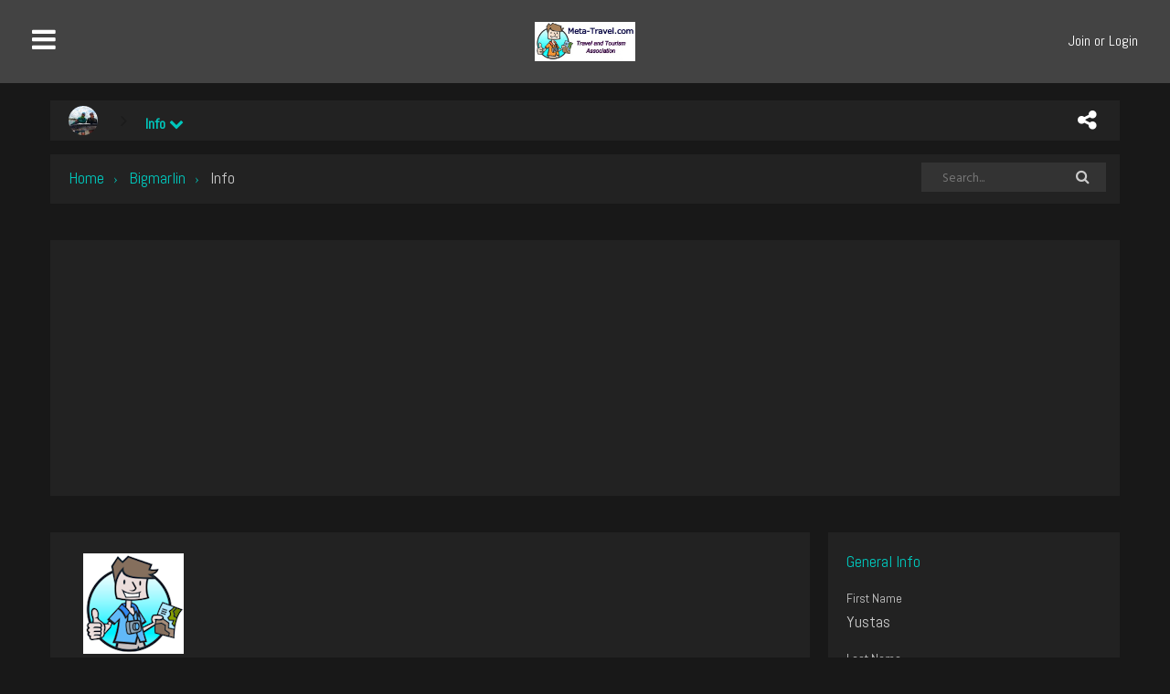

--- FILE ---
content_type: text/html; charset=utf-8
request_url: https://meta-travel.com/profile_info.php?ID=1082
body_size: 23471
content:
<!DOCTYPE html>
<html>
<head>
    <meta http-equiv="X-UA-Compatible" content="IE=Edge" />
    <meta http-equiv="Content-Type" content="text/html; charset=UTF-8" />
    <meta name="viewport" content="width=device-width, initial-scale=1.0, minimum-scale=1.0" />
	<title>Profile information</title>
	<base href="https://meta-travel.com/" />	
    	<meta http-equiv="Content-Style-Type" content="text/css" />
    
        <link href='https://fonts.googleapis.com/css?family=Raleway:400,500,700,600,800,300' rel='stylesheet' type='text/css'>
     <link href='https://fonts.googleapis.com/css?family=Hind:400,300,500,600,700' rel='stylesheet' type='text/css'>
     <link href="https://meta-travel.com/templates/tmpl_mastero/css/bootstrap.css" rel="stylesheet" type="text/css" />
	<style>.sys_main_page_width {
	max-width: 1140px;
}
.sys_page_profile_info .page_column_full_width_100 {
	width: 100%;
}
.sys_page_profile_info .page_column_first_width_71_9 {
	width: 71.9%;
}
.sys_page_profile_info .page_column_last_width_28_1 {
	width: 28.1%;
}
</style>
	<link href="https://meta-travel.com/gzip_loader.php?file=bx_templ_css_9d4cbe9e1fc8046f6424c9d986629f18.css" rel="stylesheet" type="text/css" /><link href="https://meta-travel.com/gzip_loader.php?file=bx_templ_css_41d605f765fc9ed304c126a9bf8c0539.css" rel="stylesheet" type="text/css" />

	<script language="javascript" type="text/javascript" src="https://meta-travel.com/gzip_loader.php?file=bx_templ_js_06c02a42629c1caac8cc3d3a0c9b1164.js"></script><script language="javascript" type="text/javascript" src="https://meta-travel.com/gzip_loader.php?file=bx_templ_js_3a02d7a2f13fda10d96f5d41f140c7b0.js"></script>
    <script type="text/javascript" language="javascript">var aDolImages = {};</script>    <script type="text/javascript" language="javascript">var aDolLang = {'_Counter': 'Counter','_PROFILE_ERR': 'Error!\nYour username or password was incorrect. Please try again.','_sys_txt_btn_loading': 'Loading...','_Errors in join form': 'Form contains errors, please review errors and try again.','_add': 'add','_add_other': 'add other','_Remove': 'Remove','_sys_txt_cmt_loading': 'Loading...'};</script>    <script type="text/javascript" language="javascript">var aDolOptions = {'sys_embedly_key': ''};</script>    <script type="text/javascript" language="javascript">
		var site_url = 'https://meta-travel.com/';
        var aUserInfoTimers = new Array();

        // make logo text to not overflow
        var fResizeCallback = function () {
            var iSize = $('.sys_ml_wrapper').innerWidth() - $('.sys_search_wrapper').outerWidth() - $('.sys_menu_wrapper').outerWidth() - 20;
            $('.mainLogoText').css('max-width', iSize + 'px');
        };
        $(window).resize(fResizeCallback);

        $(document).ready(function() {
			/*--- Init RSS Feed Support ---*/
			$('div.RSSAggrCont').dolRSSFeed();

			/*--- Init Retina Support ---*/
			$('img.bx-img-retina').dolRetina();

			/*--- Init Embedly Support ---*/
			$('a.bx-link').dolEmbedly();

			/*--- Init Scrollr ---*/
			var oSkrollr = skrollr.init({
				forceHeight: false
			});
			if(oSkrollr.isMobile())
				oSkrollr.destroy();

            fResizeCallback();
		});

        /*--- Init User Status ---*/
        var oBxUserStatus = new BxUserStatus();
        oBxUserStatus.userStatusInit('https://meta-travel.com/', false);
	</script>
    <script>
$(document).ready(function(){
	var footer = 0;
});

$(document).on('click','.menu_left_bar, #mm-blocker',function() {
		// remove the next button in the Homepage
	$(".mm-listview li .mm-next").each(function(){ 
		var active=$(this).attr('data-target');
		$(active).each(function(){ 
			var a = $(this).find('ul').size();
			if(a == 0){
				$("[data-target="+active+"]").hide();
				$(this).hide();
			}
		});	
		
		});
	});



</script>

             
	<!-- Google tag (gtag.js) -->
<script async src="https://www.googletagmanager.com/gtag/js?id=G-HVZ99HCYS6"></script>
<script>
  window.dataLayer = window.dataLayer || [];
  function gtag(){dataLayer.push(arguments);}
  gtag('js', new Date());
  gtag('config', 'G-HVZ99HCYS6');
</script>

<meta name="twitter:card" content="summary">
<meta name="twitter:site" content="@TravelNotes">
<meta name="twitter:creator" content="@TravelTweet">
<meta name="twitter:domain" content="Meta-Travel.com - Travel and Tourism Guides - Travel Destination Marketing">
<meta name="twitter:title" content="Meta-Travel Tourism Associates">
<meta name="twitter:description" content="Meta-Travel helps in the marketing of travel and tourism websites, local business and tourist destinations.">
<meta name="twitter:image" content="https://meta-travel.com/templates/tmpl_meta/images/Cover.jpg">

<style>
.sys_main_page_width {
		width: 100%;
	}
</style>

<!-- Stay 22 -->
<script>
  (function (s, t, a, y, twenty, two) {
    s.Stay22 = s.Stay22 || {};
    s.Stay22.params = { lmaID: '68d6d2cad405fde3c2d20d80' };
    twenty = t.createElement(a);
    two = t.getElementsByTagName(a)[0];
    twenty.async = 1;
    twenty.src = y;
    two.parentNode.insertBefore(twenty, two);
  })(window, document, 'script', 'https://scripts.stay22.com/letmeallez.js');
</script>     <link href="http://fonts.googleapis.com/css?family=Open+Sans:300,400,700,600" rel="stylesheet" type="text/css" />
     <link href='https://fonts.googleapis.com/css?family=Quicksand:400,700,300' rel='stylesheet' type='text/css'>
     <link href="https://meta-travel.com/templates/tmpl_mastero/css/jquery.mmenu.all.css" rel="stylesheet" type="text/css" />
     <link href="https://meta-travel.com/templates/tmpl_mastero/css/dolphin72.css" rel="stylesheet" type="text/css" /> 
     <link href="https://meta-travel.com/templates/tmpl_mastero/css/black.css" rel="stylesheet" type="text/css" /> 
     <link href="https://meta-travel.com/templates/tmpl_mastero/css/owl.carousel.css" rel="stylesheet" type="text/css" />
     <link href="https://meta-travel.com/templates/tmpl_mastero/css/styles-default.css" rel="stylesheet" type="text/css" /> 
     <link href="https://meta-travel.com/templates/tmpl_mastero/css/font-awesome.min.css" rel="stylesheet" type="text/css" />
     <link href="https://meta-travel.com/templates/tmpl_mastero/font/font.css" rel="stylesheet" type="text/css" />
     
     
      
      <script src="https://meta-travel.com/templates/tmpl_mastero/js/jquery.mmenu.min.all.js"></script>
      <script src="https://meta-travel.com/templates/tmpl_mastero/js/jquery.slides.min.js"></script>
      <script src="https://meta-travel.com/templates/tmpl_mastero/js/mastero.js"></script> 
      <script src="https://meta-travel.com/templates/tmpl_mastero/js/jquery.scrollme.min.js"></script>
      
      
     <script type="text/javascript" src="https://meta-travel.com/templates/tmpl_mastero/js/sly.min.js"></script>
     <script src="https://meta-travel.com/templates/tmpl_mastero/js/easing.js" type="text/javascript"> </script>
     <script src="https://meta-travel.com/templates/tmpl_mastero/js/owl.carousel.js" type="text/javascript"> </script>
     <script src="https://meta-travel.com/templates/tmpl_mastero/js/jquery.lazy.min.js" type="text/javascript"> </script>  
      
      <!-- Front colorization start-->
      <!-- <link rel="stylesheet" href="https://meta-travel.com/modules/bsetec/theme/templates/base/css/bootstrap-colorpicker.min.css">
      <script src="https://meta-travel.com/templates/tmpl_mastero/js/jquery.mtlib.js" type="text/javascript"></script>
      
      <script src="https://meta-travel.com/modules/bsetec/theme/templates/base/js/bootstrap-colorpicker.min.js"  type="text/javascript"></script>
      <script src="https://meta-travel.com/templates/tmpl_mastero/js/mColorPicker.js"></script>
      <script src="https://meta-travel.com/templates/tmpl_mastero/js/function-change-style.js"></script>
      

      <script type="text/javascript">
$(document).ready(function(e){
    $('.mastero-with-options').colorpicker({
      color:($.cookie('custom_color')!='null') ? $.cookie('custom_color') : '#ff65b0',
	  format: 'hex'
	}).on('changeColor.colorpicker', function(event){
		$('.scolors a.active').removeClass('active');
		$('.mastero-with-options').addClass('active');
  		$.cookie('custom_color',$('#custom_color').val());
	});
});

</script> -->
<!-- Front colorization end-->

<style type="text/css">
.well {
  margin: 14px 30px;
}
.template_colorization .input-group-addon {
  border: medium none;
  padding: 0 ;
}
.template_colorization .colorpicker-element .input-group-addon i, .template_colorization .colorpicker-element .add-on i {
  height: 28px;
  width: 38px;
}
</style>
      
      <link id="stylechanger" href="" type="text/css" rel="stylesheet"/>
     
     <!--[if IE 9]>
       <link href="https://meta-travel.com/templates/tmpl_mastero/css/dolphin72_ie.css" rel="stylesheet" type="text/css" />
     <![endif]-->
     <script type="text/javascript">
	 $(document).ready(function(){
		 $("#view link[href='https://meta-travel.com/templates/tmpl_mastero/css/common.css'],#view link[href='https://meta-travel.com/templates/tmpl_mastero/css/general.css'],#view link[href='https://meta-travel.com/templates/tmpl_mastero/css/default.css']").remove();
	 });
	 </script>

     


<!--[if IE]>
<style type="text/css">


</style>

<![endif]-->


</head>
<body  class="bx-def-font">


    <script type="text/javascript" language="javascript">var sRayUrl = "https://meta-travel.com/flash/";var aRayApps = new Array();//global begin
aRayApps["global"] = new Array();
aRayApps["global"]["admin"] = {"params": new Array('nick', 'password'), "top": 0, "left": 0, "width": 800, "height": 600, "resizable": 0};
//global end
//im begin
aRayApps["im"] = new Array();
aRayApps["im"]["user"] = {"params": new Array('sender', 'password', 'recipient'), "top": 0, "left": 0, "width": 550, "height": 500, "resizable": 1};
//im end
//mp3 begin
aRayApps["mp3"] = new Array();
aRayApps["mp3"]["player"] = {"params": new Array('id', 'user', 'password'), "top": 0, "left": 0, "width": 340, "height": 350, "resizable": 0};
aRayApps["mp3"]["recorder"] = {"params": new Array('user', 'password', 'extra'), "top": 0, "left": 0, "width": 340, "height": 300, "resizable": 0};
//mp3 end
//photo begin
aRayApps["photo"] = new Array();
aRayApps["photo"]["shooter"] = {"params": new Array('id', 'extra'), "top": 0, "left": 0, "width": 400, "height": 300, "resizable": 0};
//photo end
//presence begin
aRayApps["presence"] = new Array();
aRayApps["presence"]["user"] = {"params": new Array('id', 'password'), "top": 0, "left": 0, "width": 250, "height": 605, "resizable": 1};
//presence end
//video begin
aRayApps["video"] = new Array();
aRayApps["video"]["player"] = {"params": new Array('id', 'user', 'password'), "top": 0, "left": 0, "width": 350, "height": 400, "resizable": 0};
aRayApps["video"]["recorder"] = {"params": new Array('user', 'password', 'extra'), "top": 0, "left": 0, "width": 350, "height": 400, "resizable": 0};
//video end
//video_comments begin
aRayApps["video_comments"] = new Array();
aRayApps["video_comments"]["player"] = {"params": new Array('id', 'user', 'password'), "top": 0, "left": 0, "width": 350, "height": 400, "resizable": 0};
aRayApps["video_comments"]["recorder"] = {"params": new Array('user', 'password', 'extra'), "top": 0, "left": 0, "width": 350, "height": 400, "resizable": 0};
//video_comments end</script><script src="https://meta-travel.com/flash/modules/global/js/integration.js" type="text/javascript" language="javascript"></script>    <div id="notification_window" class="notifi_window"></div>
	<div id="FloatDesc" style="position:absolute;display:none;z-index:100;"></div>
<div class="mastero clearfix">




<link href='http://fonts.googleapis.com/css?family=Abel:200,300,400,500,600,700,800' type='text/css' rel='stylesheet' />
<link href='http://fonts.googleapis.com/css?family=Abel:200,300,400,500,600,700,800' type='text/css' rel='stylesheet' />
<link href='http://fonts.googleapis.com/css?family=Abel:200,300,400,500,600,700,800' type='text/css' rel='stylesheet' />
<link href='http://fonts.googleapis.com/css?family=Abel:200,300,400,500,600,700,800' type='text/css' rel='stylesheet' />
<link href='http://fonts.googleapis.com/css?family=Abel:200,300,400,500,600,700,800' type='text/css' rel='stylesheet' />


<style type="text/css"> 


.boxFirstHeader, div.sub_design_box_head .caption_section, .form_advanced_table th.block_header, .bx-def-font-h2, .boxContent h2, .boxContent .bx-def-font-h2, .boxContent .forum_topic_title, div.bx_files_title a, .fileTitle, .disignBoxFirst .boxFirstHeader .dbTitle, .homepage .boxFirstHeader h2.dbTitle, .bsetec_mastero_col3 h3.dbTitle,  .upcoming_quotes .quote_div .daily_quotes p.author { font-family:'Abel', sans-serif!important;; }

.mastero .input_wrapper select.form_input_select, #bx-wall-outline .wall-oii-title a, .site_staus_slider .item h4 a,.detail_block p, .sys_download_unit.bx-def-margin-sec-top > p, div.powered_section a, div.logo-section, div.logo-section a, .sys_ph_submenu_submenu_cnt a, .sys-account-control .bx-form-caption, .input_wrapper.input_wrapper_submit .bx-btn.bx-btn-primary, .login_ajax_wrap .popup_form_wrapper.trans_box a.ui-tabs-anchor, .right_block a, .right_block a:link, .right_block a:visited, .rss_read_more, .siteStatUnit a, div.subMenu div.act, div.subMenu a.sublinks:hover, .sys_album_info .sys_album_title a, .lcont_other div a, .sys_cal_cell a b, .categories_col a,  div.sys_bc a, div.sys_bc a:link, div.sys_bc a:visited, div.sys_bc a:hover, div.sys_bc a:active, div.paginate div.view_all a, div.wall-oii-description a, div.wall-load-more .bx-btn, .sys_download_unit > div > a, .form_advanced_table .sys-icon.reload_button, div.sys-form-login-join .bx-form-element a, div.sys-form-login-join .bx-form-element a:link, div.sys-form-login-join .bx-form-element a:hover, div.sys-form-login-join .bx-form-element a:active, div.paginate div.pages_section a, .disignBoxFirst .boxFirstHeader,.sys_file_search_unit .sys_file_search_from a, .bx-twig-unit .bx-twig-unit-special, div.sys_bc div.bc_divider, .right_block .sys_sub_menu .sys_page_header_submenu, .bx-def-font .boxContent, .bx-def-font-small .boxContent, .boxContent .bx-def-font, .boxContent .bx-def-font-small, .boxContent .bx-btn, .boxContent .bx-btn:active, .boxContent .cur_pnt, .boxContent #btnCancel, .boxContent p, .boxContent b, .boxContent .one_tag  .boxContent .rss_read_more, div.paginate div.view_all a, div.wall-oii-description, .boxContent div.wall-oii-comments a,.boxContent  div.wall-load-more .bx-btn, .boxContent .thumb_username a, .boxContent .form_advanced_table, .form_advanced_table td, .quote_div .author, .forums_index_short_cat, .sys_cal_cell a, .sys_download_unit > div > a, div.searchrow_block div.short_desc div.nick a, .latest_title h5, .latest_title > p, .bsetec_event_title span, .bsetec_event_members span, .bsetec_event_place span, .bsetec_blog_content h5 a, .bsetec_blog_content p, .upcoming_quotes .quote_div .daily_quotes p.author, .upcoming_quotes .daily_quotes i, .upcoming_event_outer .bsetec_photo_links a, .latestgrp_outer .desc, .video_content a.view-all, .mastero .tp-caption h3, .mastero .tp-caption.skewfromrightshort.fadeout.start p, #sys_popup_ajax .boxFirstHeader, .login_ajax_wrap .disignBoxFirst.bx-def-border .boxFirstHeader, .upcomingalbum_container li .bsetec_event_link a.sold_out, .upcoming_event_container ul.diamond-grid span, div.sys_bc font, div.sys_bc a, div.sys_breadcrumb .sys_bc_wrapper font, div.sys_page_header.bx-def-padding-right,div.sys_bc_wrapper div.sys_bc .bc_unit,.input_wrapper.input_wrapper_select select, div.extra_top_menu .fixed_menu a b ,div.extra_top_menu .fixed_menu li .popup a ,div.extra_top_menu .fixed_menu li .description  td{ font-family:'Abel', sans-serif;; } 
.sys-service-menu-profile .profile_block a, .mastero_header div.sys-service-menu div.sys-sm-profile span.sys-smp-title, div.subMenu a.sublinks, div.subMenu div.act,  div.sys-service-menu a, div#sys_search input.input_main, #bx_forum_search_input {font-family:'Abel', sans-serif !important;;}

.footer-anim .col-md-4.animateme, .news-bottom .form_advanced_wrapper.sbs_form_wrapper input[type="submit"], .news-bottom .bx-form-caption, .footer-container .footer_top a, .news-bottom p, .footer_top .one_tag > a, .social_media p, .news-bottom .sys_download_unit > div > a, .sys_download_unit.bx-def-margin-sec-top > p, .foot_news .news-bottom table.form_advanced_table td, .footer_top .dbTitle, div.powered_section a, .bottomLinks a, div.logo-section, div.sys_cr div.bottomCpr, div.logo-section a,.bx-def-font .bottom_links_block,div.sys_cr_wrapper div.sys_cr div.bottomLinks, div.sys_cr_wrapper div.sys_cr div.bottomCpr,
#sys-bm-switcher-template .boxFirstHeader .dbTitle,#sys-bm-switcher-template .boxContent .sys-bm-sub-item a{font-family:'Abel', sans-serif !important;;}


/************************************************Customcolor*******************************************/


 .slide_arrow li:first-child,.slide_arrow li:hover,.fontawe li:hover,.mm-listview > li:hover, .one_tag:hover, .mastero .upcomingalbum_container li .bsetec_event_link a.sold_out, .bx-def-font .bx-btn, .gsc-search-button, .view_all_btn, .bx-btn, .bx-btn:active, .cur_pnt, #btnCancel, .sys-auth a, div.sys-profile-cover-actions .bx-btn, .forum_reply_button .bx-btn, .bx-def-font .bx-btn, .gsc-search-button, div.wall-oii-comments {
  background: #00C8BD;
}
 
 .bsetec_video li .ovrly, .album_content_img a div, .diamond .ovrly, .sys_mc_wrapper .sys_file_search_info {
  background: #00C8BD;
  opacity:0.9;
}
 

 .bsetec_video li .ovrly {
  background: #00C8BD;
  opacity:0;
}
 .bsetec_video li:hover .ovrly {
	 background: #00C8BD;
  opacity:0.8;
 }

.site_staus_slider .item i, .logo-b span.c-clor, a, a:link, a:visited, .rss_read_more, .siteStatUnit a, div.subMenu div.act, div.subMenu a.sublinks:hover, p i, .form_advanced_table .sys-icon.info, .form_advanced_table .sys-icon.warn, .sys_album_info .sys_album_title a, .lcont_other div a, .sys_cal_cell a b, .categories_col a, .bx_ava_actions .sys-icon, div.sys_bc a, div.sys_bc a:link, div.sys_bc a:visited, div.sys_bc a:hover, div.sys_bc a:active, div.paginate div.view_all a, div.paginate_btn .sys-icon, div.wall-oii-description a, .sys_download_unit > div > a, .form_advanced_table .sys-icon.multiply_add_button, .form_advanced_table .sys-icon.multiply_other_button, .form_advanced_table .sys-icon.reload_button, div.sys-form-login-join .bx-form-element a, div.sys-form-login-join .bx-form-element a:link, div.sys-form-login-join .bx-form-element a:hover, div.sys-form-login-join .bx-form-element a:active, div.paginate div.pages_section a, .disignBoxFirst .boxFirstHeader, .disignBoxFirst .boxFirstHeader .dbTitle, .sys_file_search_unit .sys_file_search_from a, .bx-twig-unit .bx-twig-unit-special, div.sys_bc div.bc_divider, .social_icon li a:hover, .bx-twig-unit-title.bx-def-font-h2 > a, #bx_tellfriend .login_ajax_wrap .disignBoxFirst .boxFirstHeader, .rss_item_header.bx-def-font-h2 a, .ui-state-default.ui-corner-top.ui-tabs-active.ui-state-active a, div.searchrow_block div.short_desc div.nick a, .footer_top div.dbTitle, #sys_popup_ajax .boxFirstHeader, #extra_menu_section .sys-icon, div.subMenu a.sublinks, div.subMenu a.sublinks:link, div.subMenu a.sublinks:visited, #profilebig b, .right_block .sys_sub_menu .sys_page_header_submenu, .right_block .sys_sub_menu .sys_page_header_submenu i, .dbTopMenu .active span, div.dbTopMenu div a:hover, .upcoming_quotes .quote_div .daily_quotes p.author, .boxFirstHeader h2.dbTitle, .latest_title h5, .boxFirstHeader .dbTitle, div.sys_ph_submenu_submenu a.sublinks, div.sys_ph_submenu_submenu a.sublinks:link, div.sys_ph_submenu_submenu a.sublinks:visited,.mm-menu.mm-theme-dark .mm-navbar > *, .mm-menu.mm-theme-dark .mm-navbar a, .latestgrp_container .left-s i, .latestgrp_container .right-s i { color: #00C8BD; }


.bsetec_bloglist li:hover, .bsetec_bloglist li.active, .bsetec_forumlist li:hover, .bsetec_forumlist li.active, #slides div.featured_block_1:hover, #slides div.featured_block_1.active {
  border-bottom: 1px solid #00C8BD;
}

#loading, .sys_cal_today { background:#00C8BD!important; }

 div.wall-event-actions .bx-btn:hover, div.wall-oii-actions .bx-btn:hover, .bx-def-font .bx-btn, .gsc-search-button ,.mastero .right_block .tp-bullets.simplebullets.round .bullet.selected,.mastero .right_block .tp-bullets.simplebullets.round .bullet:hover{ background-color: #00C8BD; }


div.wall-event-actions .bx-btn:hover,div.wall-oii-actions .bx-btn:hover, .latestgrp_container .left-s, .latestgrp_container .right-s, .bx-def-font .bx-btn, .gsc-search-button, .bx-gallery-icon-selector { border-color: #00C8BD; }

/**************************************************End**************************************************/




 .mm-navbar .mm-title, .mm-listview > li > a, .mm-listview > li > span, .nav > li > a, .nav ul li a { font-family:'Abel', sans-serif;; }





  
 
 </style>
<div class="sys_root">

    
    
    
    <div class="mastero_header">
	<div class="mastero_header_inner">
    <div class="row">
    <div class="side_menu_header col-xs-4 col-sm-4">
      <a class="menu_left_bar" href="#mastero_menu"><i class="sys-icon bars"></i></a>
    </div>
    <!--<div class="text-logo col-xs-4 col-sm-4" style="visibility:hidden;">
        <div class="logo-b">
  <h1><a href="https://meta-travel.com/">mas<span class="c-clor">tero</span><span class="txt-clr">music</span></a></h1></div>
    </div>-->
    
    <div class="mastero_logo col-xs-4 col-sm-4">
       <h1> <a href="https://meta-travel.com/"><img  src="https://meta-travel.com/media/images/1397723727.jpg"  class="mainLogo" alt="Meta-Travel Tourism Associates - Travel Industry Connections" /></a></h1>
    </div>
    
    <div class="service-menu col-xs-4 col-sm-4">
    <div class="sys-service-menu-wrp">
	<div class="sys-service-menu">
		
			<div class="sys-sm-item sys-smi-join bx-def-margin-sec-left-auto" onclick="javascript:showPopupJoinForm()">
				<div class="sys-sm-profile">
					<span class="sys-smp-thumbnail">
						<i class="sys-icon user"></i>
					</span>
					<span class="sys-smp-title bx-def-margin-sec-left bx-def-margin-right">
						Join or Login
					</span>
				</div>
	        </div>
		
		
	</div>
	<script type="text/javascript">
		function BxEvoServiceMenu(oOptions) {
			this._sMenuPopupId = oOptions.sMenuPopup == undefined ? 'sys-service-menu' : oOptions.sMenuPopup;
	    }

		BxEvoServiceMenu.prototype.showSearch = function() {
			if($('#sys_search input[name="keyword"]').val().length > 2)
				$('#sys_search form')[0].submit();
		};

		BxEvoServiceMenu.prototype.showMenu = function(oLink) {
			$(oLink).find('.sys-sm-item > .sys-icon').toggleClass('chevron-down').toggleClass('chevron-up');

			$('#' + this._sMenuPopupId).dolPopup({
	    		pointer:{
	    			el:$(oLink)
	    		},
	        }); 	
	    };

	    var oBxEvoServiceMenu = new BxEvoServiceMenu({
	    	sMenuPopup: ''
	    });
	</script>
</div>    
  <!--  <div class="search_display">-->

     <!--<div class="sys-service-menu-wrp">
	<div class="sys-service-menu">
		<div class="sys-sm-item sys-smi-search">
			<div id="sys_search_wrapper" class="sys-search-wrapper">
    <div id="sys_search" class="sys-search bx-def-margin-left bx-def-round-corners-with-border">
        <form action="searchKeyword.php" method="get" name="SearchForm">
            <input type="text" name="keyword" id="keyword" value="" placeholder="Search..." class="bx-def-font" />
        </form>
    </div>
</div>
	        <a class="sys-sm-item" href="javascript:void(0)" onclick="javascript:oBxEvoServiceMenu.showSearch();" title="Search">
	        	<i class="sys-icon search"></i>
	        </a>
	    </div>
	    <div class="sys-sm-item sys-smi-search-simple">
	        <a class="sys-sm-item" href="searchKeyword.php" title="Search">
	        	<i class="sys-icon search"></i>
	        </a>
	    </div>
	</div>
</div>-->
    <!--</div>-->
    </div>
    </div>

    </div>

    </div>

    
    <!--<div id="icon-menu" class="setting_icon_container"> <div class="setting_icon_container_inner"> <link rel="stylesheet" type="text/css" href="https://meta-travel.com/modules/bsetec/theme/templates/base/css/tooltip.css" media="screen,projection" />
<ul>

 

<div class="profile_set">
<li> <a href="https://meta-travel.com/join.php"><span class="simptip-position-right" data-tooltip="">  <i class="sys-icon fa-dashboard"></i></a> </span> </li>
<li> <a href="https://meta-travel.com/member.php"><span class="simptip-position-right" data-tooltip="">  <i class="sys-icon fa-sign-in"></i></a> </span> </li>
</div>


</ul></div> </div>-->

    <!-- end of top -->

    <div class="containerback">

    

    

     

     

	
    
        <div class="mainmenu_whole">
        	            <table class="topMenu" cellpadding="0" cellspacing="0">
                <tr><td class="top">
    <a class="top_link" href="https://meta-travel.com/index.php">
    	<span class="down bx-def-padding-sec-leftright">Home</span>
    </a>
    
</td><td class="top">
    <a class="top_link" href="https://meta-travel.com/about_us.php">
    	<span class="down bx-def-padding-sec-leftright">About</span>
    </a>
    <div class="sub">
    <ul class="sub main_elements"><li>
    <a href="https://meta-travel.com/about_us.php" target="_self"  class="button more_ntop_element">About</a>
</li><li>
    <a href="https://meta-travel.com/advice.php" target="_self"  class="button more_ntop_element">Advice</a>
</li><li>
    <a href="https://tnot.es/Contact" target="_blank"  class="button more_ntop_element">Contact</a>
</li><li>
    <a href="https://meta-travel.com/faq.php" target="_self"  class="button more_ntop_element">FAQ</a>
</li><li>
    <a href="https://meta-travel.com/help.php" target="_self"  class="button more_ntop_element">Help</a>
</li><li>
    <a href="https://meta-travel.com/privacy.php" target="_self"  class="button more_ntop_element">Privacy</a>
</li><li>
    <a href="https://meta-travel.com/terms_of_use.php" target="_self"  class="button more_ntop_element">Terms</a>
</li><li>
    <a href="https://meta-travel.com/page/About" target="_self"  class="button more_ntop_element">Tourism</a>
</li></ul>
</div>
</td><td class="top">
    <a class="top_link" href="https://meta-travel.com/blogs/home/">
    	<span class="down bx-def-padding-sec-leftright">Blogs</span>
    </a>
    <div class="sub">
    <ul class="sub main_elements"><li>
    <a href="https://meta-travel.com/blogs/home/" target="_self"  class="button more_ntop_element">Blogs</a>
</li><li>
    <a href="https://meta-travel.com/blogs/all/" target="_self"  class="button more_ntop_element">All Blogs</a>
</li><li>
    <a href="https://meta-travel.com/blogs/all_posts/" target="_self"  class="button more_ntop_element">All Posts</a>
</li><li>
    <a href="https://meta-travel.com/blogs/show_calendar/" target="_self"  class="button more_ntop_element">Calendar</a>
</li><li>
    <a href="https://meta-travel.com/blogs/popular_posts/" target="_self"  class="button more_ntop_element">Popular Posts</a>
</li><li>
    <a href="https://meta-travel.com/searchKeyword.php?type=blog" target="_self"  class="button more_ntop_element">Search</a>
</li><li>
    <a href="https://meta-travel.com/blogs/tags/" target="_self"  class="button more_ntop_element">Tags</a>
</li><li>
    <a href="https://meta-travel.com/blogs/top_posts/" target="_self"  class="button more_ntop_element">Top Posts</a>
</li></ul>
</div>
</td><td class="top">
    <a class="top_link" href="https://meta-travel.com/m/listing/home/">
    	<span class="down bx-def-padding-sec-leftright">Business</span>
    </a>
    <div class="sub">
    <ul class="sub main_elements"><li>
    <a href="https://meta-travel.com/m/listing/home/" target="_self"  class="button more_ntop_element">Business Listings</a>
</li><li>
    <a href="https://meta-travel.com/page/Africa-Business" target="_self"  class="button more_ntop_element">Africa Business</a>
</li><li>
    <a href="https://meta-travel.com/page/Asia-Business" target="_self"  class="button more_ntop_element">Asia Business</a>
</li><li>
    <a href="https://meta-travel.com/forum/listing/" target="_self"  class="button more_ntop_element">Business Forums</a>
</li><li>
    <a href="https://meta-travel.com/m/listing/calendar" target="_self"  class="button more_ntop_element">Calendar</a>
</li><li>
    <a href="https://meta-travel.com/page/Caribbean-Business" target="_self"  class="button more_ntop_element">Caribbean Business</a>
</li><li>
    <a href="https://meta-travel.com/m/listing/categories" target="_self"  class="button more_ntop_element">Categories</a>
</li><li>
    <a href="https://meta-travel.com/m/listing/local" target="_self"  class="button more_ntop_element">Country Index</a>
</li><li>
    <a href="https://meta-travel.com/page/Europe-Business" target="_self"  class="button more_ntop_element">Europe Business</a>
</li><li>
    <a href="https://meta-travel.com/m/listing/browse/favorite" target="_self"  class="button more_ntop_element">Favorites</a>
</li><li>
    <a href="https://meta-travel.com/m/listing/browse/featured" target="_self"  class="button more_ntop_element">Featured</a>
</li><li>
    <a href="https://meta-travel.com/m/listing/browse/ilocal" target="_self"  class="button more_ntop_element">Local</a>
</li><li>
    <a href="https://meta-travel.com/page/Middle-East-Business" target="_self"  class="button more_ntop_element">Middle East Business</a>
</li><li>
    <a href="https://meta-travel.com/page/North-America-Business" target="_self"  class="button more_ntop_element">North America Business</a>
</li><li>
    <a href="https://meta-travel.com/page/Oceania-Business" target="_self"  class="button more_ntop_element">Oceania Business</a>
</li><li>
    <a href="https://meta-travel.com/m/listing/packages" target="_self"  class="button more_ntop_element">Packages</a>
</li><li>
    <a href="https://meta-travel.com/m/listing/browse/popular" target="_self"  class="button more_ntop_element">Popular</a>
</li><li>
    <a href="https://meta-travel.com/m/listing/browse/recent" target="_self"  class="button more_ntop_element">Recent</a>
</li><li>
    <a href="https://meta-travel.com/m/listing/search" target="_self"  class="button more_ntop_element">Search</a>
</li><li>
    <a href="https://meta-travel.com/page/South-America-Business" target="_self"  class="button more_ntop_element">South America Business</a>
</li><li>
    <a href="https://meta-travel.com/m/listing/tags" target="_self"  class="button more_ntop_element">Tags</a>
</li><li>
    <a href="https://meta-travel.com/m/listing/browse/top" target="_self"  class="button more_ntop_element">Top Rated</a>
</li><li>
    <a href="https://meta-travel.com/page/Travel-Tourism" target="_self"  class="button more_ntop_element">Travel and Tourism</a>
</li></ul>
</div>
</td><td class="top">
    <a class="top_link" href="https://meta-travel.com/m/groups/home/">
    	<span class="down bx-def-padding-sec-leftright">Groups</span>
    </a>
    <div class="sub">
    <ul class="sub main_elements"><li>
    <a href="https://meta-travel.com/m/groups/home/" target="_self"  class="button more_ntop_element">Groups Home</a>
</li><li>
    <a href="https://meta-travel.com/m/groups/calendar" target="_self"  class="button more_ntop_element">Calendar</a>
</li><li>
    <a href="https://meta-travel.com/m/groups/categories" target="_self"  class="button more_ntop_element">Categories</a>
</li><li>
    <a href="https://meta-travel.com/m/groups/browse/featured" target="_self"  class="button more_ntop_element">Featured</a>
</li><li>
    <a href="https://meta-travel.com/forum/groups/" target="_self"  class="button more_ntop_element">Group Forums</a>
</li><li>
    <a href="https://meta-travel.com/m/groups/browse/popular" target="_self"  class="button more_ntop_element">Popular</a>
</li><li>
    <a href="https://meta-travel.com/m/groups/browse/recent" target="_self"  class="button more_ntop_element">Recent</a>
</li><li>
    <a href="https://meta-travel.com/m/groups/search" target="_self"  class="button more_ntop_element">Search</a>
</li><li>
    <a href="https://meta-travel.com/m/groups/tags" target="_self"  class="button more_ntop_element">Tags</a>
</li><li>
    <a href="https://meta-travel.com/m/groups/browse/top" target="_self"  class="button more_ntop_element">Top Rated</a>
</li></ul>
</div>
</td><td class="top">
    <a class="top_link" href="https://meta-travel.com/m/lodging/home/">
    	<span class="down bx-def-padding-sec-leftright">Lodging</span>
    </a>
    <div class="sub">
    <ul class="sub main_elements"><li>
    <a href="https://meta-travel.com/m/lodging/home/" target="_self"  class="button more_ntop_element">Home</a>
</li><li>
    <a href="https://meta-travel.com/page/Africa-Accommodation" target="_self"  class="button more_ntop_element">Africa Lodging</a>
</li><li>
    <a href="https://meta-travel.com/page/Asia-Accommodation" target="_self"  class="button more_ntop_element">Asia Lodging</a>
</li><li>
    <a href="https://meta-travel.com/m/lodging/calendar" target="_self"  class="button more_ntop_element">Calendar</a>
</li><li>
    <a href="https://meta-travel.com/page/Caribbean-Accommodation" target="_self"  class="button more_ntop_element">Caribbean Lodging</a>
</li><li>
    <a href="https://meta-travel.com/page/Europe-Accommodation" target="_self"  class="button more_ntop_element">Europe Lodging</a>
</li><li>
    <a href="https://meta-travel.com/m/lodging/browse/featured" target="_self"  class="button more_ntop_element">Featured</a>
</li><li>
    <a href="https://meta-travel.com/m/lodging/local" target="_self"  class="button more_ntop_element">Local</a>
</li><li>
    <a href="https://meta-travel.com/m/lodging/packages" target="_self"  class="button more_ntop_element">Packages</a>
</li><li>
    <a href="https://meta-travel.com/page/Middle-East-Accommodation" target="_self"  class="button more_ntop_element">Middle East Lodging</a>
</li><li>
    <a href="https://meta-travel.com/page/North-America-Accommodation" target="_self"  class="button more_ntop_element">North America Lodging</a>
</li><li>
    <a href="https://meta-travel.com/page/Oceania-Accommodation" target="_self"  class="button more_ntop_element">Oceania Lodging</a>
</li><li>
    <a href="https://meta-travel.com/m/lodging/browse/popular" target="_self"  class="button more_ntop_element">Popular</a>
</li><li>
    <a href="https://meta-travel.com/m/lodging/browse/recent" target="_self"  class="button more_ntop_element">Recent</a>
</li><li>
    <a href="https://meta-travel.com/m/lodging/search" target="_self"  class="button more_ntop_element">Search</a>
</li><li>
    <a href="https://meta-travel.com/page/South-America-Accommodation" target="_self"  class="button more_ntop_element">South America Lodging</a>
</li><li>
    <a href="https://meta-travel.com/m/lodging/tags" target="_self"  class="button more_ntop_element">Tags</a>
</li><li>
    <a href="https://meta-travel.com/m/lodging/browse/top" target="_self"  class="button more_ntop_element">Top Rated</a>
</li></ul>
</div>
</td><td class="top">
    <a class="top_link" href="https://meta-travel.com/browse.php">
    	<span class="down bx-def-padding-sec-leftright">People</span>
    </a>
    <div class="sub">
    <ul class="sub main_elements"><li>
    <a href="https://meta-travel.com/browse.php" target="_self"  class="button more_ntop_element">All Members</a>
</li><li>
    <a href="https://meta-travel.com/search.php?show=birthdays" target="_self"  class="button more_ntop_element">Birthdays</a>
</li><li>
    <a href="https://meta-travel.com/calendar.php" target="_self"  class="button more_ntop_element">Calendar</a>
</li><li>
    <a href="https://meta-travel.com/search.php?show=featured" target="_self"  class="button more_ntop_element">Featured</a>
</li><li>
    <a href="https://meta-travel.com/search.php?online_only=1" target="_self"  class="button more_ntop_element">Online</a>
</li><li>
    <a href="https://meta-travel.com/search.php?show=popular" target="_self"  class="button more_ntop_element">Popular</a>
</li><li>
    <a href="https://meta-travel.com/search.php" target="_self"  class="button more_ntop_element">Search</a>
</li><li>
    <a href="https://meta-travel.com/search.php?show=top_rated" target="_self"  class="button more_ntop_element">Top Rated</a>
</li></ul>
</div>
</td><td class="top">
    <a class="top_link" href="https://meta-travel.com/m/photos/home/">
    	<span class="down bx-def-padding-sec-leftright">Photos</span>
    </a>
    <div class="sub">
    <ul class="sub main_elements"><li>
    <a href="https://meta-travel.com/m/photos/home/" target="_self"  class="button more_ntop_element">Home</a>
</li><li>
    <a href="https://meta-travel.com/m/photos/albums/browse/all" target="_self"  class="button more_ntop_element">Albums</a>
</li><li>
    <a href="https://meta-travel.com/m/photos/calendar" target="_self"  class="button more_ntop_element">Calendar</a>
</li><li>
    <a href="https://meta-travel.com/m/photos/categories" target="_self"  class="button more_ntop_element">Categories</a>
</li><li>
    <a href="https://meta-travel.com/m/photos/browse/featured" target="_self"  class="button more_ntop_element">Featured</a>
</li><li>
    <a href="https://meta-travel.com/m/photos/browse/popular" target="_self"  class="button more_ntop_element">Popular</a>
</li><li>
    <a href="https://meta-travel.com/m/photos/rate" target="_self"  class="button more_ntop_element">Rater</a>
</li><li>
    <a href="https://meta-travel.com/m/photos/browse/all" target="_self"  class="button more_ntop_element">Recent</a>
</li><li>
    <a href="https://meta-travel.com/searchKeyword.php?type=bx_photos" target="_self"  class="button more_ntop_element">Search</a>
</li><li>
    <a href="https://meta-travel.com/m/photos/tags" target="_self"  class="button more_ntop_element">Tags</a>
</li><li>
    <a href="https://meta-travel.com/m/photos/browse/top" target="_self"  class="button more_ntop_element">Top</a>
</li></ul>
</div>
</td><td class="top">
    <a class="top_link" href="https://meta-travel.com/m/location/home/">
    	<span class="down bx-def-padding-sec-leftright">Places</span>
    </a>
    <div class="sub">
    <ul class="sub main_elements"><li>
    <a href="https://meta-travel.com/m/location/home/" target="_self"  class="button more_ntop_element">Places Home</a>
</li><li>
    <a href="https://meta-travel.com/m/location/calendar" target="_self"  class="button more_ntop_element">Calendar</a>
</li><li>
    <a href="https://meta-travel.com/m/location/categories" target="_self"  class="button more_ntop_element">Categories</a>
</li><li>
    <a href="https://meta-travel.com/m/location/browse/featured" target="_self"  class="button more_ntop_element">Featured</a>
</li><li>
    <a href="https://meta-travel.com/m/location/local" target="_self"  class="button more_ntop_element">Local</a>
</li><li>
    <a href="https://meta-travel.com/m/location/browse/popular" target="_self"  class="button more_ntop_element">Popular</a>
</li><li>
    <a href="https://meta-travel.com/m/location/browse/recent" target="_self"  class="button more_ntop_element">Recent</a>
</li><li>
    <a href="https://meta-travel.com/m/location/tags" target="_self"  class="button more_ntop_element">Tags</a>
</li><li>
    <a href="https://meta-travel.com/m/location/browse/top" target="_self"  class="button more_ntop_element">Top Rated</a>
</li><li>
    <a href="https://meta-travel.com/m/location/search" target="_self"  class="button more_ntop_element">Search</a>
</li></ul>
</div>
</td><td class="top">
    <a class="top_link" href="https://meta-travel.com/search_home.php">
    	<span class="down bx-def-padding-sec-leftright">Search</span>
    </a>
    <div class="sub">
    <ul class="sub main_elements"><li>
    <a href="https://meta-travel.com/search_home.php" target="_self"  class="button more_ntop_element">Search Home</a>
</li><li>
    <a href="https://travelnotes.org/search.htm" target="_self"  class="button more_ntop_element">Google Site Search</a>
</li><li>
    <a href="https://meta-travel.com/searchKeyword.php" target="_self"  class="button more_ntop_element">Keyword Search</a>
</li><li>
    <a href="https://meta-travel.com/search.php" target="_self"  class="button more_ntop_element">People Search</a>
</li><li>
    <a href="https://meta-travel.com/m/wmap/home" target="_self"  class="button more_ntop_element">World Map</a>
</li></ul>
</div>
</td><td class="top">
    <a class="top_link" href="https://meta-travel.com/m/videos/home/">
    	<span class="down bx-def-padding-sec-leftright">Videos</span>
    </a>
    <div class="sub">
    <ul class="sub main_elements"><li>
    <a href="https://meta-travel.com/m/videos/home/" target="_self"  class="button more_ntop_element">Videos home</a>
</li><li>
    <a href="https://meta-travel.com/m/videos/browse/all" target="_self"  class="button more_ntop_element">All Videos</a>
</li><li>
    <a href="https://meta-travel.com/m/videos/calendar" target="_self"  class="button more_ntop_element">Calendar</a>
</li><li>
    <a href="https://meta-travel.com/m/videos/categories" target="_self"  class="button more_ntop_element">Categories</a>
</li><li>
    <a href="https://meta-travel.com/m/videos/browse/featured" target="_self"  class="button more_ntop_element">Featured Videos</a>
</li><li>
    <a href="https://meta-travel.com/m/videos/browse/popular" target="_self"  class="button more_ntop_element">Popular Videos</a>
</li><li>
    <a href="https://meta-travel.com/m/videos/rate" target="_self"  class="button more_ntop_element">Rater</a>
</li><li>
    <a href="https://meta-travel.com/searchKeyword.php?type=bx_videos" target="_self"  class="button more_ntop_element">Search</a>
</li><li>
    <a href="https://meta-travel.com/m/videos/tags" target="_self"  class="button more_ntop_element">Tags</a>
</li><li>
    <a href="https://meta-travel.com/m/videos/browse/top" target="_self"  class="button more_ntop_element">Top Videos</a>
</li><li>
    <a href="https://meta-travel.com/m/videos/albums/browse/all" target="_self"  class="button more_ntop_element">Video albums</a>
</li></ul>
</div>
</td></tr>
            </table>
                    </div><!-- <div class="row">
    <div class="col-sm-12">-->
    <div class=" right_block">
       <div class="splash_block">
                                         </div>
<div class="sys_sub_menu">
	<div class="sys_sm sys_main_page_width">
	    <div class="sys_sm_cnt clearfix">
        <div class="container">
	        	            <div class="subMenu bx-def-border" id="subMenu_9" style="display:block;">
	<div class="subMenuCnt bx-def-padding-leftright clearfix">
		<div class="sys_page_icon bx-def-padding-right bx-phone-hide"><div class="thumbnail_block tbf_left  thumbnail_block_icon">
	<div class="thumbnail_image" onmouseover="javascript:startUserInfoTimer(1082, this)" onmouseout="javascript:stopUserInfoTimer(1082)">
		<a href="https://meta-travel.com/Bigmarlin" title="Bigmarlin">
			            	<img src="https://meta-travel.com/m/photos/get_image/icon/18b9ea4be91def8bb89914222c3b6dc8.jpg" src-2x="https://meta-travel.com/m/photos/get_image/thumb/18b9ea4be91def8bb89914222c3b6dc8.jpg" alt="Bigmarlin" class="thumbnail_image_file bx-def-thumbnail bx-def-shadow bx-img-retina" />
                                    <i class="sys-online-offline sys-icon circle sys-status-offline" title="Offline"></i>
		</a>
	</div>
	    <div class="clear_both"></div>
</div>
</div>
		        	        <div class="sys_page_header_divider bx-def-padding-right bx-phone-hide">
				<i class="sys-icon angle-right"></i>
			</div>
            <div class="sys_page_submenu bx-def-padding-right clearfix"><a class="sys_page_header_submenu" href="profile_info.php?ID={profileID}" onclick="javascript:return oBxEvoTopMenu.showSubmenuSubmenu(this);">Info <i class="sys-icon chevron-down"></i></a>
<div id="sys_ph_submenu_submenu" class="sys_ph_submenu_submenu bx-def-border bx-def-round-corners">
	<div class="sys_ph_submenu_submenu_cnt">
		<div class="pas"><a class="sublinks" href="https://meta-travel.com/Bigmarlin">Profile</a></div><div class="sys-bullet"></div><div class="pas"><a class="sublinks" href="https://meta-travel.com/blogs/posts/Bigmarlin">Blog</a></div><div class="sys-bullet"></div><div class="pas"><a class="sublinks" href="https://meta-travel.com/m/listing/browse/user/Bigmarlin">Business</a></div><div class="sys-bullet"></div><div class="pas"><a class="sublinks" href="https://meta-travel.com/m/events/browse/user/Bigmarlin">Events</a></div><div class="sys-bullet"></div><div class="pas"><a class="sublinks" href="https://meta-travel.com/viewFriends.php?iUser=1082">Friends</a></div><div class="sys-bullet"></div><div class="pas"><a class="sublinks" href="https://meta-travel.com/m/groups/browse/user/Bigmarlin">Groups</a></div><div class="sys-bullet"></div><div class="act"><a class="sublinks" href="https://meta-travel.com/profile_info.php?ID=1082">Info</a></div><div class="sys-bullet"></div><div class="pas"><a class="sublinks" href="https://meta-travel.com/m/lodging/browse/user/Bigmarlin">Lodgings</a></div><div class="sys-bullet"></div><div class="pas"><a class="sublinks" href="https://meta-travel.com/m/photos/albums/browse/owner/Bigmarlin">Photos</a></div><div class="sys-bullet"></div><div class="pas"><a class="sublinks" href="https://meta-travel.com/m/location/browse/user/Bigmarlin">Places</a></div><div class="sys-bullet"></div><div class="pas"><a class="sublinks" href="https://meta-travel.com/m/wall/index/Bigmarlin">Timeline</a></div><div class="sys-bullet"></div><div class="pas"><a class="sublinks" href="https://meta-travel.com/m/videos/albums/browse/owner/Bigmarlin">Videos</a></div>	</div>
</div></div>
                                <div class="sys_page_actions clearfix"><div class="actionsContainer actionsContainerSubmenu">
    <a class="menuLink" href="javascript:void(0)" onclick="javascript:$('#sys-share-popup').dolPopup({pointer: {el:this}})" title="Share">
    <i class="sys-icon share-alt"></i>
</a>
<div id="sys-share-popup" class="sys-share-popup" style="display: none"><div class="popup_form_wrapper trans_box">
    <div class="container bx-def-border bx-def-round-corners">
        <!-- Buttons start here. Copy this ul to your document. -->
<ul class="rrssb-buttons">
  <li class="rrssb-facebook">
    <!--  Replace with your URL. For best results, make sure you page has the proper FB Open Graph tags in header:
          https://developers.facebook.com/docs/opengraph/howtos/maximizing-distribution-media-content/ -->
    <a target="blank" href="https://www.facebook.com/sharer/sharer.php?u=" class="sys-share-popup-link sys-spl-facebook sys-spl-need-url popup">
      <span class="rrssb-icon">
        <svg xmlns="http://www.w3.org/2000/svg" preserveAspectRatio="xMidYMid" width="29" height="29" viewBox="0 0 29 29">
          <path d="M26.4 0H2.6C1.714 0 0 1.715 0 2.6v23.8c0 .884 1.715 2.6 2.6 2.6h12.393V17.988h-3.996v-3.98h3.997v-3.062c0-3.746 2.835-5.97 6.177-5.97 1.6 0 2.444.173 2.845.226v3.792H21.18c-1.817 0-2.156.9-2.156 2.168v2.847h5.045l-.66 3.978h-4.386V29H26.4c.884 0 2.6-1.716 2.6-2.6V2.6c0-.885-1.716-2.6-2.6-2.6z"
          class="cls-2" fill-rule="evenodd" />
        </svg>
      </span>
      <span class="rrssb-text">facebook</span>
    </a>
  </li>
  <li class="rrssb-linkedin">
    <!-- Replace href with your meta and URL information -->
    <a target="blank" href="http://www.linkedin.com/shareArticle?mini=true&amp;url=" class="sys-share-popup-link sys-spl-linkedin sys-spl-need-url popup">
      <span class="rrssb-icon">
        <svg xmlns="http://www.w3.org/2000/svg" width="28" height="28" viewBox="0 0 28 28">
          <path d="M25.424 15.887v8.447h-4.896v-7.882c0-1.98-.71-3.33-2.48-3.33-1.354 0-2.158.91-2.514 1.802-.13.315-.162.753-.162 1.194v8.216h-4.9s.067-13.35 0-14.73h4.9v2.087c-.01.017-.023.033-.033.05h.032v-.05c.65-1.002 1.812-2.435 4.414-2.435 3.222 0 5.638 2.106 5.638 6.632zM5.348 2.5c-1.676 0-2.772 1.093-2.772 2.54 0 1.42 1.066 2.538 2.717 2.546h.032c1.71 0 2.77-1.132 2.77-2.546C8.056 3.593 7.02 2.5 5.344 2.5h.005zm-2.48 21.834h4.896V9.604H2.867v14.73z"
          />
        </svg>
      </span>
      <span class="rrssb-text">linkedin</span>
    </a>
  </li>
  <li class="rrssb-twitter">
    <!-- Replace href with your Meta and URL information  -->
    <a target="blank" href="http://twitter.com/home?status=" class="sys-share-popup-link sys-spl-twitter sys-spl-need-url popup">
      <span class="rrssb-icon">
        <svg xmlns="http://www.w3.org/2000/svg" width="28" height="28" viewBox="0 0 28 28">
          <path d="M24.253 8.756C24.69 17.08 18.297 24.182 9.97 24.62c-3.122.162-6.22-.646-8.86-2.32 2.702.18 5.375-.648 7.507-2.32-2.072-.248-3.818-1.662-4.49-3.64.802.13 1.62.077 2.4-.154-2.482-.466-4.312-2.586-4.412-5.11.688.276 1.426.408 2.168.387-2.135-1.65-2.73-4.62-1.394-6.965C5.574 7.816 9.54 9.84 13.802 10.07c-.842-2.738.694-5.64 3.434-6.48 2.018-.624 4.212.043 5.546 1.682 1.186-.213 2.318-.662 3.33-1.317-.386 1.256-1.248 2.312-2.4 2.942 1.048-.106 2.07-.394 3.02-.85-.458 1.182-1.343 2.15-2.48 2.71z"
          />
        </svg>
      </span>
      <span class="rrssb-text">twitter</span>
    </a>
  </li>
  <li class="rrssb-email">
    <!-- Replace subject with your message using URL Endocding: http://meyerweb.com/eric/tools/dencoder/ -->
    <a href="mailto:?subject=" class="sys-share-popup-link sys-spl-mail sys-spl-need-url">
      <span class="rrssb-icon">
        <svg xmlns="http://www.w3.org/2000/svg" width="28" height="28" viewBox="0 0 28 28">
          <path d="M20.11 26.147c-2.335 1.05-4.36 1.4-7.124 1.4C6.524 27.548.84 22.916.84 15.284.84 7.343 6.602.45 15.4.45c6.854 0 11.8 4.7 11.8 11.252 0 5.684-3.193 9.265-7.398 9.3-1.83 0-3.153-.934-3.347-2.997h-.077c-1.208 1.986-2.96 2.997-5.023 2.997-2.532 0-4.36-1.868-4.36-5.062 0-4.75 3.503-9.07 9.11-9.07 1.713 0 3.7.4 4.6.972l-1.17 7.203c-.387 2.298-.115 3.3 1 3.4 1.674 0 3.774-2.102 3.774-6.58 0-5.06-3.27-8.994-9.304-8.994C9.05 2.87 3.83 7.545 3.83 14.97c0 6.5 4.2 10.2 10 10.202 1.987 0 4.09-.43 5.647-1.245l.634 2.22zM16.647 10.1c-.31-.078-.7-.155-1.207-.155-2.572 0-4.596 2.53-4.596 5.53 0 1.5.7 2.4 1.9 2.4 1.44 0 2.96-1.83 3.31-4.088l.592-3.72z"
          />
        </svg>
      </span>
      <span class="rrssb-text">email</span>
    </a>
  </li>
</ul>
<!-- Buttons end here -->
<script type="text/javascript">
	jQuery('.sys-share-popup-link.sys-spl-need-url').each(function() {
		jQuery(this).attr('href', jQuery(this).attr('href') + encodeURIComponent(location.href)).removeClass('sys-spl-need-url');
	});
</script>
    </div>
</div></div>
</div></div>
	</div>
</div>
	         
	    </div>
	</div>
    </div>
</div><script type="text/javascript">
	function BxEvoTopMenu(oOptions){}

	BxEvoTopMenu.prototype.showCaptionSubmenu = function(oLink) {
		return this.showSubmenu(oLink, 'sys_ph_caption_submenu');
    };

    BxEvoTopMenu.prototype.showSubmenuSubmenu = function(oLink) {
    	return this.showSubmenu(oLink, 'sys_ph_submenu_submenu');
    };

    BxEvoTopMenu.prototype.showSubmenu = function(oLink, sPopupId) {
    	$('#' + sPopupId).dolPopup({
    		pointer:{
    			el:$(oLink)
    		},
            onBeforeShow: function() {
            	$(oLink).find('.sys-icon').removeClass('chevron-down').addClass('chevron-up');
            },
            onHide: function() {
            	$(oLink).find('.sys-icon').addClass('chevron-down').removeClass('chevron-up');
            }
        });

    	return false;
    };

    var oBxEvoTopMenu = new BxEvoTopMenu({});
</script>
    
	<!-- end of top -->

    <div class="search-section clearfix">

<div class="container">

<div class="searchblock clearfix">

    <div class="padding20">

    
<div class="col-lg-8 col-sm-5">

    <div class="sys_breadcrumb">

       <div class="sys_bc_wrapper">

                  

            <div class="sys_bc bx-def-margin-leftright"><div class="bc_unit bx-def-margin-sec-left"><a href="https://meta-travel.com/">Home</a></div><div class="bc_divider bx-def-margin-sec-left">&#8250;</div><div class="bc_unit bx-def-margin-sec-left"><a href="Bigmarlin"  class="sys_page_header_caption">Bigmarlin</a></div><div class="bc_divider bx-def-margin-sec-left">&#8250;</div><div class="bc_unit bx-def-margin-sec-left"><font style="font-weight:normal;">Info</font></div><div class="bc_addons"></div></div>
            
            <div class="clear_both">&nbsp;</div>

        </div>

    </div>

    </div>

    
    <div class="col-lg-4 col-sm-7">

     <div class="topright ">

               <div class="sys-service-menu-wrp">
	<div class="sys-service-menu">
		<div class="sys-sm-item sys-smi-search">
			<div id="sys_search_wrapper" class="sys-search-wrapper">
    <div id="sys_search" class="sys-search bx-def-margin-left bx-def-round-corners-with-border">
        <form action="searchKeyword.php" method="get" name="SearchForm">
            <input type="text" name="keyword" id="keyword" value="" placeholder="Search..." class="bx-def-font" />
        </form>
    </div>
</div>
	        <a class="sys-sm-item" href="javascript:void(0)" onclick="javascript:oBxEvoServiceMenu.showSearch();" title="Search">
	        	<i class="sys-icon search"></i>
	        </a>
	    </div>
	    <div class="sys-sm-item sys-smi-search-simple">
	        <a class="sys-sm-item" href="searchKeyword.php" title="Search">
	        	<i class="sys-icon search"></i>
	        </a>
	    </div>
	</div>
</div>
               <!--  <div class="sys-service-menu-wrp">
	<div class="sys-service-menu">
		
			<div class="sys-sm-item sys-smi-join bx-def-margin-sec-left-auto" onclick="javascript:showPopupJoinForm()">
				<div class="sys-sm-profile">
					<span class="sys-smp-thumbnail">
						<i class="sys-icon user"></i>
					</span>
					<span class="sys-smp-title bx-def-margin-sec-left bx-def-margin-right">
						Join or Login
					</span>
				</div>
	        </div>
		
		
	</div>
	<script type="text/javascript">
		function BxEvoServiceMenu(oOptions) {
			this._sMenuPopupId = oOptions.sMenuPopup == undefined ? 'sys-service-menu' : oOptions.sMenuPopup;
	    }

		BxEvoServiceMenu.prototype.showSearch = function() {
			if($('#sys_search input[name="keyword"]').val().length > 2)
				$('#sys_search form')[0].submit();
		};

		BxEvoServiceMenu.prototype.showMenu = function(oLink) {
			$(oLink).find('.sys-sm-item > .sys-icon').toggleClass('chevron-down').toggleClass('chevron-up');

			$('#' + this._sMenuPopupId).dolPopup({
	    		pointer:{
	    			el:$(oLink)
	    		},
	        }); 	
	    };

	    var oBxEvoServiceMenu = new BxEvoServiceMenu({
	    	sMenuPopup: ''
	    });
	</script>
</div> -->

               <div class="clear_both"></div>

     </div>

     </div>

     </div>

     </div>

 </div>

 </div>
	<div class="sys_main_content sys_main_page_width">

        <div class="sys_mc_wrapper">

            <div class="sys_mc clearfix">

                <!--[if lt IE 8]>

                <div style="background-color:#fcc" class="bx-def-border bx-def-margin-top bx-def-padding bx-def-font-large">

                    <b>You are using a subprime browser.</b> <br />

                    It may render this site incorrectly. <br />

                    Please upgrade to a modern web browser: 

                    <a href="http://www.google.com/chrome" target="_blank">Google Chrome</a> | 

                    <a href="http://www.firefox.com" target="_blank">Firefox</a> | 

                    <a href="http://www.apple.com/safari/download/" target="_blank">Safari</a>

                </div>
                <![endif]-->
<!-- body -->

	<div class="sys_page sys_page_profile_info clearfix"><div class="page_column page_column_full page_column_full_width_100" id="page_column_1"><div class="page_block_container bx-def-margin-sec-leftright" id="page_block_656"><div class="disignBoxFirst bx-def-margin-top bx-def-border">
	<div class="boxContent bx-def-bc-margin"><div class="dbContentHtml"><center>
<script async src="//pagead2.googlesyndication.com/pagead/js/adsbygoogle.js"></script>
<!-- Responsive -->
<ins class="adsbygoogle"
     style="display:block"
     data-ad-client="ca-pub-0226332151329879"
     data-ad-slot="6507074593"
     data-ad-format="auto"></ins>
<script>
(adsbygoogle = window.adsbygoogle || []).push({});
</script>
</center></div></div>
    </div></div></div><div class="page_column page_column_first page_column_first_width_71_9" id="page_column_2"><div class="page_block_container bx-def-margin-sec-leftright" id="page_block_938"><div class="disignBoxFirst bx-def-margin-top bx-def-border">
	<div class="boxContent bx-def-bc-margin"><div class="dbContentHtml"><p style="padding-left: 16px;"><a href="Michel"><br /><img src="media/images/membership/1424371917.png" alt="Travel Blogging on Meta-Travel" width="110" height="110" /></a></p>
<p style="padding-left: 6px;"><strong>Meta-Travel Travel Guides</strong>.</p>
<p style="padding-left: 30px;">► <strong><a href="https://tnot.es/Meta">Join us on Meta-Travel</a></strong> to create a travel profile, increase your online visibility, and expand your travel network.</p>
<p style="padding-left: 12px;"><strong>Visitors to Meta-Travel</strong> may <a href="page/About">browse our travel content</a> and <a href="Michel">view member profiles</a> freely but only <a href="https://tnot.es/Members">Meta-Travel members</a> can post comments or travel content to the website, claim a listing, and access premium features.</p>
<p style="padding-left: 32px;">Already a Member?<br /><a href="https://tnot.es/Members">Login to Meta-Travel</a>.</p>
<p style="padding-left: 2px;"> </p></div></div>
    </div></div><div class="page_block_container bx-def-margin-sec-leftright" id="page_block_31"><div class="disignBoxFirst bx-def-margin-top bx-def-border clearfix">
	<div class="boxFirstHeader bx-def-bh-margin">
        <div class="dbTitle">Additional information</div>        <div class="clear_both"></div>
    </div>
	<div class="boxContent"><div class="bx-def-bc-margin"><div class="form_advanced_wrapper view_profile_form_wrapper">
	<div  class="form_advanced_table"><fieldset  class="bx-form-fields-wrapper"><div class="bx-form-element bx-form-element-value bx-def-margin-top clearfix" >
	<div class="bx-form-caption bx-def-font-inputs-captions">Occupation<span class="bx-form-error"><i  class="sys-icon exclamation-circle" float_info=" "></i></span></div>
	<div class="bx-form-value clearfix">
		<div class="input_wrapper input_wrapper_value  clearfix" >Captain</div>
			</div>
</div><div class="bx-form-element bx-form-element-value bx-def-margin-top clearfix" >
	<div class="bx-form-caption bx-def-font-inputs-captions">Interests<span class="bx-form-error"><i  class="sys-icon exclamation-circle" float_info=" "></i></span></div>
	<div class="bx-form-value clearfix">
		<div class="input_wrapper input_wrapper_value  clearfix" >Deep sea fishing, Bottom fishing, Deep drop fishing</div>
			</div>
</div><div class="bx-form-element bx-form-element-value bx-def-margin-top clearfix" >
	<div class="bx-form-caption bx-def-font-inputs-captions">Travel Tips<span class="bx-form-error"><i  class="sys-icon exclamation-circle" float_info=" "></i></span></div>
	<div class="bx-form-value clearfix">
		<div class="input_wrapper input_wrapper_value  clearfix" ><p>We are available for <a class="bx-link" title="Punta Cana fishing transfer" href="https://www.bigmarlinpuntacana.com/bayahibe_la_romana_fishing_charter_transfer.html" target="_blank" rel="nofollow">other location for fishing in Punt Cana</a> in the Dominican Republic.<br />Our company Big Marlin Charters Punta Cana provides round trip transfer from locations like</p>
<ul>
<li>Santo Domingo,</li>
<li>Boca Chica,</li>
<li>Juan Dolio,</li>
<li>Bayahibe,</li>
<li>La Romana,</li>
<li>Miches<br /><br />We pick you up from your resort or hotel or apart. and bring you back.</li>
</ul>
<p>Bring towels and sunscreen.</p>
<p>We recommend to take Dramamine pill one hour before trip to avoid seasickness.</p>
<div><br /><img src="https://www.bigmarlinpuntacana.com/wp-content/uploads/2015/08/mahi_dorado_bus.jpg" alt="Transfer from Casa De Campo La Romana" width="800" height="600" /></div></div>
			</div>
</div><div class="bx-form-element bx-form-element-value bx-def-margin-top clearfix" >
	<div class="bx-form-caption bx-def-font-inputs-captions">Tags<span class="bx-form-error"><i  class="sys-icon exclamation-circle" float_info=" "></i></span></div>
	<div class="bx-form-value clearfix">
		<div class="input_wrapper input_wrapper_value  clearfix" >fishing, Punta Cana, Dominican Republic, Marlin, Sailfish</div>
			</div>
</div></fieldset></div>
</div></div></div>
    </div></div><div class="page_block_container bx-def-margin-sec-leftright" id="page_block_1032"><div class="disignBoxFirst bx-def-margin-top bx-def-border">
	<div class="boxContent bx-def-bc-margin"><div class="dbContentHtml"><br>
<script async src="https://travelnotes.org/assets/js/banner.js"></script>

<center><div id="banner-container">
  <!-- Images or messages will be dynamically inserted here -->
</div></center>
<br></div></div>
    </div></div><div class="page_block_container bx-def-margin-sec-leftright" id="page_block_1406"><div class="disignBoxFirst bx-def-margin-top bx-def-border">
	<div class="boxContent bx-def-bc-margin"><div class="dbContentHtml"><p style="padding-left: 16px;"><a href="https://travelnotes.org/"><br /><img title="Travel Notes Online Guide to Travel" src="https://travelnotes.org/logos/TravelNotes_logo_150x55.jpg" alt="" width="150" height="55" /></a></p>
<p style="padding-left: 6px;"><strong><a href="https://meta-travel.com/">Meta-Travel</a></strong> - in association with <a href="https://travelnotes.org">TravelNotes.org</a> - helps in the marketing of travel and tourism websites, local businesses, and tourist destinations.</p>
<p style="padding-left: 12px;"><strong><a href="m/listing/browse/my&amp;filter=add_listing">Add a Business Listing</a></strong>.<br /><a href="https://tnot.es/Advertise">Advertise on Travel Notes</a>.<br /><a href="https://tnot.es/Events">Broadcast a Local Event</a>.<br /><a href="m/lodging/browse/my&amp;filter=add_lodging">List your Lodging Property</a>.<br /><a href="https://tnot.es/Location">Promote a Travel Destination</a>.<br /><a href="https://tnot.es/AddURL">Submit a Travel Website</a>.<br /><a href="https://tnot.es/AddBlog">Write a Travel Blog</a>.</p>
<p style="padding-left: 2px;"><a title="Community Guidelines and Code of Conduct" href="page/guidelines">Meta-Travel Guidelines</a> <strong>&gt;</strong> <a title="Meta-Travel members share experiences and travel tips with people interested in travel or living abroad." href="member.php">Members</a>.</p>
<p><a href="https://travelnotes.org/search.htm"><img src="https://travelnotes.org/Search/Meta-Search.jpg" alt="Travel Search" /></a> <a href="https://travelnotes.org/search.htm"><strong>Travel Search</strong></a>.</p></div></div>
    </div></div><div class="page_block_container bx-def-margin-sec-leftright" id="page_block_1301"><div class="disignBoxFirst bx-def-margin-top bx-def-border">
	<div class="boxFirstHeader bx-def-bh-margin">
        <div class="dbTitle">Travel Search</div>        <div class="clear_both"></div>
    </div>
	<div class="boxContent bx-def-bc-margin"><div class="dbContentHtml"><center>
<script>
  (function() {
    var cx = '001600973525310757946:aerhseslgu0';
    var gcse = document.createElement('script');
    gcse.type = 'text/javascript';
    gcse.async = true;
    gcse.src = 'https://cse.google.com/cse.js?cx=' + cx;
    var s = document.getElementsByTagName('script')[0];
    s.parentNode.insertBefore(gcse, s);
  })();
</script>
<gcse:searchbox-only></gcse:searchbox-only>
<br>
</center></div></div>
    </div></div><div class="page_block_container bx-def-margin-sec-leftright" id="page_block_1143"><div class="disignBoxFirst bx-def-margin-top bx-def-border">
	<div class="boxFirstHeader bx-def-bh-margin">
        <div class="dbTitle">Meta-Travel Associates</div>        <div class="clear_both"></div>
    </div>
	<div class="boxContent bx-def-bc-margin"><div class="dbContentHtml"><p>Coming Soon.</p></div></div>
    </div></div></div><div class="page_column page_column_last page_column_last_width_28_1" id="page_column_3"><div class="page_block_container bx-def-margin-sec-leftright" id="page_block_30"><div class="disignBoxFirst bx-def-margin-top bx-def-border clearfix">
	<div class="boxFirstHeader bx-def-bh-margin">
        <div class="dbTitle">General Info</div>        <div class="clear_both"></div>
    </div>
	<div class="boxContent"><div class="bx-def-bc-margin"><div class="form_advanced_wrapper view_profile_form_wrapper">
	<div  class="form_advanced_table"><fieldset  class="bx-form-fields-wrapper"><div class="bx-form-element bx-form-element-value bx-def-margin-top clearfix" >
	<div class="bx-form-caption bx-def-font-inputs-captions">First Name<span class="bx-form-error"><i  class="sys-icon exclamation-circle" float_info=" "></i></span></div>
	<div class="bx-form-value clearfix">
		<div class="input_wrapper input_wrapper_value  clearfix" >Yustas</div>
			</div>
</div><div class="bx-form-element bx-form-element-value bx-def-margin-top clearfix" >
	<div class="bx-form-caption bx-def-font-inputs-captions">Last Name<span class="bx-form-error"><i  class="sys-icon exclamation-circle" float_info=" "></i></span></div>
	<div class="bx-form-value clearfix">
		<div class="input_wrapper input_wrapper_value  clearfix" >Fortuna</div>
			</div>
</div><div class="bx-form-element bx-form-element-value bx-def-margin-top clearfix" >
	<div class="bx-form-caption bx-def-font-inputs-captions">Gender<span class="bx-form-error"><i  class="sys-icon exclamation-circle" float_info=" "></i></span></div>
	<div class="bx-form-value clearfix">
		<div class="input_wrapper input_wrapper_value  clearfix" >Male</div>
			</div>
</div><div class="bx-form-element bx-form-element-value bx-def-margin-top clearfix" >
	<div class="bx-form-caption bx-def-font-inputs-captions">Profile Type<span class="bx-form-error"><i  class="sys-icon exclamation-circle" float_info=" "></i></span></div>
	<div class="bx-form-value clearfix">
		<div class="input_wrapper input_wrapper_value  clearfix" >Expat</div>
			</div>
</div><div class="bx-form-element bx-form-element-value bx-def-margin-top clearfix" >
	<div class="bx-form-caption bx-def-font-inputs-captions">City<span class="bx-form-error"><i  class="sys-icon exclamation-circle" float_info=" "></i></span></div>
	<div class="bx-form-value clearfix">
		<div class="input_wrapper input_wrapper_value  clearfix" >Punta cana</div>
			</div>
</div><div class="bx-form-element bx-form-element-value bx-def-margin-top clearfix" >
	<div class="bx-form-caption bx-def-font-inputs-captions">Country<span class="bx-form-error"><i  class="sys-icon exclamation-circle" float_info=" "></i></span></div>
	<div class="bx-form-value clearfix">
		<div class="input_wrapper input_wrapper_value  clearfix" ><img src="https://meta-travel.com/media/images/flags/do.gif" /> Dominican Republic</div>
			</div>
</div></fieldset></div>
</div></div></div>
    </div></div><div class="page_block_container bx-def-margin-sec-leftright" id="page_block_750"><div class="disignBoxFirst bx-def-margin-top bx-def-border">
	<div class="boxContent bx-def-bc-margin"><div class="dbContentHtml"><center><br>
<script async src="//pagead2.googlesyndication.com/pagead/js/adsbygoogle.js"></script>
<!-- Responsive -->
<ins class="adsbygoogle"
     style="display:block"
     data-ad-client="ca-pub-0226332151329879"
     data-ad-slot="6507074593"
     data-ad-format="auto"></ins>
<script>
(adsbygoogle = window.adsbygoogle || []).push({});
</script>
</br>
</center></div></div>
    </div></div><div class="page_block_container bx-def-margin-sec-leftright" id="page_block_1182"><div class="disignBoxFirst bx-def-margin-top bx-def-border">
	<div class="boxContent bx-def-bc-margin"><div class="dbContentHtml"><p style="padding-left: 16px;"><a href="https://travelnotes.org/"><br /><img title="Travel Notes Online Guide to Travel" src="https://travelnotes.org/logos/TravelNotes_logo_150x55.jpg" alt="" width="150" height="55" /></a></p>
<p style="padding-left: 6px;"><strong><a href="page/About">Meta-Travel</a></strong> - in association with <a href="https://travelnotes.org">TravelNotes.org</a> - helps in the marketing of travel and tourism websites, local businesses, and tourist destinations.</p>
<ul>
<li><strong><a href="https://tnot.es/Affiliates">Affiliates</a></strong></li>
<li><strong><a href="blogs/home/">Blogs</a></strong></li>
<li><strong><a href="m/listing/home/">Business</a></strong></li>
<li><strong><a href="m/events/home/">Events</a></strong></li>
<li><strong><a href="forum/">Forums</a></strong></li>
<li><strong><a href="m/groups/home/">Groups</a></strong></li>
<li><strong><a href="m/lodging/home/">Lodging</a></strong></li>
<li><strong><a href="m/membership/index">Membership</a></strong></li>
<li><strong><a href="browse.php">People</a></strong></li>
<li><strong><a href="m/photos/home/">Photos</a></strong></li>
<li><strong><a href="m/location/home/">Places</a></strong></li>
<li><strong><a href="search_home.php">Search</a></strong></li>
<li><strong><a href="page/About">Tourism Promotion</a></strong></li>
<li><strong><a href="https://tnot.es/AddURL">Travel Websites</a></strong></li>
<li><strong><a href="m/videos/home/">Videos</a></strong></li>
<li><strong><a href="m/wmap/home">World Map</a></strong></li>
</ul>
<p> </p></div></div>
    </div></div></div><div class="page_column page_column_full page_column_full_width_100" id="page_column_4"><div class="page_block_container bx-def-margin-sec-leftright" id="page_block_844"><div class="disignBoxFirst bx-def-margin-top bx-def-border">
	<div class="boxContent bx-def-bc-margin"><div class="dbContentHtml"><center>
<script async src="//pagead2.googlesyndication.com/pagead/js/adsbygoogle.js"></script>
<!-- Responsive Content -->
<ins class="adsbygoogle"
     style="display:block"
     data-ad-client="ca-pub-0226332151329879"
     data-ad-slot="6587799798"
     data-ad-format="autorelaxed"></ins>
<script>
(adsbygoogle = window.adsbygoogle || []).push({});
</script>
</center></div></div>
    </div></div></div></div>        		                <div class="clear_both"></div>
            </div>
        </div>
				<!-- end of body -->
	</div>
    </div>
    
    <div class="footer-container scrollme">
    <div class="footer_top">
    <div class="container">
    <div class="row">
	<div class="row footer-anim"><div class="col-md-4 animateme clearfix" data-when="enter" data-from="0.75" data-to="0" data-opacity="0"><div class="dbTitle">Travel Twip</div><a alt="sitemap" title="sitemap" href="https://traveltwip.com/sitemap" target="_blank"><i class="fa fa-info-circle" aria-hidden="true" style="margin-right: 6px;color: #cca560;"></i></a><b><a href="https://traveltwip.com/blog" target="_blank">Travel and Tourism</a> with <a href="https://traveltwip.com/search_results" target="_blank">Industry Professionals</a></b><br>
<a href="https://traveltwip.com/home" target="_blank">Travel Twip</a> is a specialised resource for the travel industry. Compare reviews and profiles of travel service providers. Then contact the members directly for more information.</div><div class="col-md-4 animateme" data-when="enter" data-from="0.75" data-to="0" data-opacity="0"><div class="dbTitle">Travel Resources</div><ul class="clearfix"><li class=""><a href="https://travelnotes.org/Airlines/index.htm">Airlines</a></li><li class=""><a href="https://travelnotes.org/Airports/index.htm">Airports</a></li><li class=""><a href="https://travelnotes.org/City-Guides/index.htm">City Guides</a></li><li class=""><a href="https://tnot.es/Insure">Travel Insurance</a></li><li class=""><a href="https://tnot.es/Social">Travel Notes Social</a></li></ul></div><div class="col-md-4 animateme" data-when="enter" data-from="0.75" data-to="0" data-opacity="0"><div class="dbTitle">The Best Deals Online</div><ul class="clearfix"><li class=""><a href="https://travelnotes.org/cars/index.htm">Car Rentals</a></li><li class=""><a href="https://travelnotes.org/cruises/index.htm">Cruise Lines</a></li><li class=""><a href="https://travelnotes.org/fly/">Find Flights</a></li><li class=""><a href="https://travelnotes.org/bookings/index.htm">Hotel Bookings</a></li><li class=""><a href="https://tnot.es/Tour">Tours and River Cruises</a></li></ul></div></div><div class="row footer-anim"><div class="foot_tags col-md-4 animateme" data-when="enter" data-from="0.75" data-to="0" data-opacity="0">
	<div class="dbTitle">Tag Cloud</div>
	<div class="news-bottom">
	<div class="tags_wrapper bx-def-bc-margin"> <span class="one_tag" style="font-size:10px;"><a href="search/tag/discovery" title="Count: 1">discovery</a></span> <span class="one_tag" style="font-size:10px;"><a href="search/tag/dominican%20republic" title="Count: 1">dominican republic</a></span> <span class="one_tag" style="font-size:10px;"><a href="search/tag/everest" title="Count: 1">everest</a></span> <span class="one_tag" style="font-size:10px;"><a href="search/tag/explorer" title="Count: 1">explorer</a></span> <span class="one_tag" style="font-size:10px;"><a href="search/tag/fishing" title="Count: 1">fishing</a></span> <span class="one_tag" style="font-size:10px;"><a href="search/tag/marketing" title="Count: 1">marketing</a></span> <span class="one_tag" style="font-size:10px;"><a href="search/tag/marlin" title="Count: 1">marlin</a></span> <span class="one_tag" style="font-size:10px;"><a href="search/tag/mountaineering" title="Count: 1">mountaineering</a></span> <span class="one_tag" style="font-size:10px;"><a href="search/tag/nepal" title="Count: 1">nepal</a></span> <span class="one_tag" style="font-size:10px;"><a href="search/tag/nomadic" title="Count: 1">nomadic</a></span> <span class="one_tag" style="font-size:10px;"><a href="search/tag/photographer" title="Count: 1">photographer</a></span> <span class="one_tag" style="font-size:10px;"><a href="search/tag/publisher" title="Count: 1">publisher</a></span> <span class="one_tag" style="font-size:10px;"><a href="search/tag/punta%20cana" title="Count: 1">punta cana</a></span> <span class="one_tag" style="font-size:10px;"><a href="search/tag/sailfish" title="Count: 1">sailfish</a></span> <span class="one_tag" style="font-size:30px;"><a href="search/tag/tourism" title="Count: 2">tourism</a></span> <span class="one_tag" style="font-size:10px;"><a href="search/tag/travel" title="Count: 1">travel</a></span> <span class="one_tag" style="font-size:10px;"><a href="search/tag/travel%20tips" title="Count: 1">travel tips</a></span> <span class="one_tag" style="font-size:10px;"><a href="search/tag/wanderlust" title="Count: 1">wanderlust</a></span> <span class="one_tag" style="font-size:10px;"><a href="search/tag/wordsmith" title="Count: 1">wordsmith</a></span> <span class="one_tag" style="font-size:10px;"><a href="search/tag/writer" title="Count: 1">writer</a></span></div><div class="clear_both"></div>	</div>
	<div class="social_media"><div class="dbTitle">Social Media</div><p>Connect With Our Social Media</p><div class="social_links clearfix"><ul class="fontawe clearfix"><li class="facebook_url"><a href="https://tnot.es/Facebook"><span></span></a></li><li class="twitter_url"><a href="https://tnot.es/Tweet"><span></span></a></li><li class="gplus_url"><a href="https://tnot.es/Gplus"><span></span></a></li><li class="pinterest_url"><a href="https://tnot.es/Pins"><span></span></a></li></ul></div></div></div><div class="col-md-4 animateme" data-when="enter" data-from="0.75" data-to="0" data-opacity="0"><div class="dbTitle">Travel Notes</div><ul class="clearfix"><li class=""><a href="https://tnot.es/AddURL">Add URL</a></li><li class=""><a href="https://travelnotes.org/Africa/index.htm">Africa</a></li><li class=""><a href="https://travelnotes.org/Asia/index.htm">Asia</a></li><li class=""><a href="https://travelnotes.org/LatinAmerica/caribbean.htm">Caribbean</a></li><li class=""><a href="https://travelnotes.org/Europe/index.htm">Europe</a></li><li class=""><a href="https://travelnotes.org/MiddleEast/index.htm">Middle East</a></li><li class=""><a href="https://travelnotes.org/NorthAmerica/index.htm">North America</a></li><li class=""><a href="https://travelnotes.org/Oceania/index.htm">Oceania</a></li><li class=""><a href="https://travelnotes.org/LatinAmerica/index.htm">South America</a></li><li class=""><a href="https://meta-travel.com/trips/">Tips and Trips</a></li></ul></div><div class="foot_news col-md-4 animateme" data-when="enter" data-from="0.75" data-to="0" data-opacity="0"><div class="dbTitle">Newsletter</div><div class="news-bottom">
<p>Subscribe to the Meta-Travel newsletter for the latest travel news and tourism updates.<br><br></p>
<script language="javascript" type="text/javascript">
<!--
            var oBxDolSubscription = new BxDolSubscription({
                sActionUrl: 'https://meta-travel.com/subscription.php',
                sObjName: 'oBxDolSubscription',
                sVisitorPopup: 'sbs_visitor_popup'
            });
        
-->
</script><div class="bx-def-bc-margin"><form  id="sbs_form" name="sbs_form" action="https://meta-travel.com/subscription.php" method="post" enctype="multipart/form-data" onSubmit="javascript: return oBxDolSubscription.send(this);" class="form_advanced"><input  class="form_input_hidden bx-def-font-inputs" type="hidden" name="direction" value="" /><input  class="form_input_hidden bx-def-font-inputs" type="hidden" name="unit" value="system" /><input  class="form_input_hidden bx-def-font-inputs" type="hidden" name="action" value="" /><input  class="form_input_hidden bx-def-font-inputs" type="hidden" name="object_id" value="0" /><div class="form_advanced_wrapper sbs_form_wrapper">
	<div  class="form_advanced_table"><fieldset  class="bx-form-fields-wrapper"><div class="bx-form-element bx-form-element-text bx-def-margin-top clearfix" >
	<div class="bx-form-caption bx-def-font-inputs-captions">Name<span class="bx-form-error"><i  class="sys-icon exclamation-circle" float_info=" "></i></span></div>
	<div class="bx-form-value clearfix">
		<div class="input_wrapper input_wrapper_text  clearfix" ><input  id="sbs_name" class="form_input_text bx-def-font-inputs" type="text" name="user_name" value="" /></div>
			</div>
</div><div class="bx-form-element bx-form-element-text bx-def-margin-top clearfix" >
	<div class="bx-form-caption bx-def-font-inputs-captions">Email<span class="bx-form-error"><i  class="sys-icon exclamation-circle" float_info=" "></i></span></div>
	<div class="bx-form-value clearfix">
		<div class="input_wrapper input_wrapper_text  clearfix" ><input  id="sbs_email" class="form_input_text bx-def-font-inputs" type="text" name="user_email" value="" /></div>
			</div>
</div><div class="bx-form-element bx-form-element-input_set bx-def-margin-top clearfix" >
	<div class="bx-form-caption bx-def-font-inputs-captions"><span class="bx-form-error"><i  class="sys-icon exclamation-circle" float_info=" "></i></span></div>
	<div class="bx-form-value clearfix">
		<div class="input_wrapper input_wrapper_input_set  clearfix" ><input  onClick="javascript:$(&quot;input[name='direction']&quot;).val('subscribe')" class="form_input_submit bx-btn" type="submit" name="sbs_subscribe" value="Subscribe" /> <input  onClick="javascript:$(&quot;input[name='direction']&quot;).val('unsubscribe')" class="form_input_submit bx-btn" type="submit" name="sbs_unsubscribe" value="Unsubscribe" /> </div>
			</div>
</div></fieldset></div>
</div></form></div></div></div></div><script type="text/javascript">
$(document).ready(function(){
	$('body').find('.row.footer-anim .col-md-4:first-child').attr('data-translatex', -400 );
	$('body').find('.row.footer-anim .col-md-4:nth-child(2)').attr('data-translatey', 400 );
	$('body').find('.row.footer-anim .col-md-4:nth-child(3)').attr('data-translatex', 400 );
});
</script>	
	
	</div>
    </div>
    </div>
	<div class="whole-container-back1 clearfix">
<div class="mainfooter clearfix">
		<div class="sys_copyright">
<div class="sys_cr_wrapper">
<div class="sys_cr container">
	                                    <div class="row">
	        		<div class="bottomLinks col-md-10">    <span class="bx-def-margin-sec-left">
        <a class="bottom_links_block" href="page/About"  >About</a>
    </span>
    <span class="bx-def-margin-sec-left">
        <a class="bottom_links_block" href="https://tnot.es/Advertise"  >Advertising</a>
    </span>
    <span class="bx-def-margin-sec-left">
        <a class="bottom_links_block" href="https://tnot.es/Affiliates"  >Affiliates</a>
    </span>
    <span class="bx-def-margin-sec-left">
        <a class="bottom_links_block" href="javascript:void(0)" onclick="addBookmark(); return false;" >Bookmark</a>
    </span>
    <span class="bx-def-margin-sec-left">
        <a class="bottom_links_block" href="https://tnot.es/Contact"  >Contact</a>
    </span>
    <span class="bx-def-margin-sec-left">
        <a class="bottom_links_block" href="faq.php"  >FAQ</a>
    </span>
    <span class="bx-def-margin-sec-left">
        <a class="bottom_links_block" href="https://travelnotes.org/hosting.htm"  target="_blank">Hosting</a>
    </span>
    <span class="bx-def-margin-sec-left">
        <a class="bottom_links_block" href="https://meta-travel.com/hub/"  >Hub</a>
    </span>
    <span class="bx-def-margin-sec-left">
        <a class="bottom_links_block" href="javascript:void(0)" onclick="return launchTellFriend();" >Invite</a>
    </span>
    <span class="bx-def-margin-sec-left">
        <a class="bottom_links_block" href="privacy.php"  >Privacy</a>
    </span>
    <span class="bx-def-margin-sec-left">
        <a class="bottom_links_block" href="https://travelnotes.org/search.htm"  >Search</a>
    </span>
    <span class="bx-def-margin-sec-left">
        <a class="bottom_links_block" href="terms_of_use.php"  >Terms</a>
    </span>
    <span class="bx-def-margin-sec-left">
        <a class="bottom_links_block" href="https://TravelNotes.org/"  >Travel Notes</a>
    </span>
</div>
	        		<div class="bottomCpr col-md-2">© 2026 <a href="https://meta-travel.com/trips/">Meta-Travel</a><!-- 7 36 4 53 2 --></div>
                    </div>
                    <div class="clear_both"></div>
	        			            </div>
	        </div>
		</div>
	    	    	</div>
    </div>
    </div>
<!--</div>
</div>-->
</div>
	   <div id="bx-popup-confirm" class="bx-def-z-index-modal" style="display:none;">
	<div class="popup_form_wrapper trans_box">
	    <div class="container bx-def-border bx-def-round-corners">
	    	<div class="popup_confirm_text bx-def-padding">Are you sure?</div>
	    	<div class="popup_confirm_actions bx-def-padding-rightbottomleft clearfix">
	    		<button class="bx-btn popup_confirm_yes" type="button">Yes</button>
	    		<button class="bx-btn popup_confirm_no" type="button">No</button>
	    	</div>
	    </div>
	</div>
</div><div id="bx-popup-prompt" class="bx-def-z-index-modal" style="display:none;">
	<div class="popup_form_wrapper trans_box">
	    <div class="container bx-def-border bx-def-round-corners">
	    	<div class="popup_prompt_text bx-def-padding-lefttopright">Please, enter a value here</div>
	    	<div class="popup_prompt_input bx-def-padding">
				<div class="input_wrapper input_wrapper_text clearfix">
					<input class="form_input_text bx-def-font-inputs" type="text" value="" name="bx-popup-prompt-value" />
				</div>
			</div>
	    	<div class="popup_prompt_actions bx-def-padding-rightbottomleft clearfix">
	    		<button class="bx-btn popup_prompt_ok" type="button">OK</button>
	    		<button class="bx-btn popup_prompt_cancel" type="button">Cancel</button>
	    	</div>
	    </div>
	</div>
</div><div id="fb-root"></div>
<script>
  window.fbAsyncInit = function() {
    FB.init({
      appId      : '{135864159948180}',
      cookie     : true,
      xfbml      : true,
      version    : '{2.7}'
    });
      
    FB.AppEvents.logPageView();   
      
  };

  (function(d, s, id){
     var js, fjs = d.getElementsByTagName(s)[0];
     if (d.getElementById(id)) {return;}
     js = d.createElement(s); js.id = id;
     js.src = "https://connect.facebook.net/en_US/sdk.js";
     fjs.parentNode.insertBefore(js, fjs);
   }(document, 'script', 'facebook-jssdk'));
</script>              </div>
    </body>
</html>
<script>
	$(document).ready(function() {
		var $frame  = $('#slides');
		//var $slidee = $frame.children('div').eq(0);
		var $wrap   = $frame.parent();
		// Call Sly on frame
		$frame.sly({
			itemNav: 'basic',
			smart: 1,
			activateOn: 'click',
			mouseDragging: 1,
			touchDragging: 1,
			releaseSwing: 1,
			startAt: 0,
			scrollBar: $wrap.find('.scrollbar'),
			scrollBy: 1,
			pagesBar: $wrap.find('.pages'),
			activatePageOn: 'click',
			speed: 300,
			elasticBounds: 1,
			easing: 'easeOutExpo',
			dragHandle: 1,
			dynamicHandle: 1,
			clickBar: 1,

			// Buttons
			forward: $wrap.find('.forward'),
			backward: $wrap.find('.backward'),
			prev: $('.content_outline').find('.prev'),
			next: $('.content_outline').find('.next'),
			prevPage: $wrap.find('.prevPage'),
			nextPage: $wrap.find('.nextPage')
		});
		
		//lastest blog
		var $frame  = $('.bsetec_bloglist');
		var $slidee = $frame.children('div').eq(0);
		var $wrap   = $frame.parent();
		// Call Sly on frame
		$frame.sly({
			itemNav: 'basic',
			smart: 1,
			activateOn: 'click',
			mouseDragging: 1,
			touchDragging: 1,
			releaseSwing: 1,
			startAt: 0,
			scrollBar: $wrap.find('.scrollbar'),
			scrollBy: 1,
			pagesBar: $wrap.find('.pages'),
			activatePageOn: 'click',
			speed: 300,
			elasticBounds: 1,
			easing: 'easeOutExpo',
			dragHandle: 1,
			dynamicHandle: 1,
			clickBar: 1,

			// Buttons
			forward: $wrap.find('.forward'),
			backward: $wrap.find('.backward'),
			prev: $('.content_boonex_news').find('.prev'),
			next: $('.content_boonex_news').find('.next'),
			prevPage: $wrap.find('.prevPage'),
			nextPage: $wrap.find('.nextPage')
		});
		
		//lastest forum
		var $frame  = $('.bsetec_forumlist');
		var $slidee = $frame.children('div').eq(0);
		var $wrap   = $frame.parent();
		// Call Sly on frame
		$frame.sly({
			itemNav: 'basic',
			smart: 1,
			activateOn: 'click',
			mouseDragging: 1,
			touchDragging: 1,
			releaseSwing: 1,
			startAt: 0,
			scrollBar: $wrap.find('.scrollbar'),
			scrollBy: 1,
			pagesBar: $wrap.find('.pages'),
			activatePageOn: 'click',
			speed: 300,
			elasticBounds: 1,
			easing: 'easeOutExpo',
			dragHandle: 1,
			dynamicHandle: 1,
			clickBar: 1,

			// Buttons
			forward: $wrap.find('.forward'),
			backward: $wrap.find('.backward'),
			prev: $('.content_sitestat').find('.prev'),
			next: $('.content_sitestat').find('.next'),
			prevPage: $wrap.find('.prevPage'),
			nextPage: $wrap.find('.nextPage')
		});
});


</script>


--- FILE ---
content_type: text/html; charset=utf-8
request_url: https://www.google.com/recaptcha/api2/aframe
body_size: 115
content:
<!DOCTYPE HTML><html><head><meta http-equiv="content-type" content="text/html; charset=UTF-8"></head><body><script nonce="YPK6bwbk5fDWX1OMEmekxA">/** Anti-fraud and anti-abuse applications only. See google.com/recaptcha */ try{var clients={'sodar':'https://pagead2.googlesyndication.com/pagead/sodar?'};window.addEventListener("message",function(a){try{if(a.source===window.parent){var b=JSON.parse(a.data);var c=clients[b['id']];if(c){var d=document.createElement('img');d.src=c+b['params']+'&rc='+(localStorage.getItem("rc::a")?sessionStorage.getItem("rc::b"):"");window.document.body.appendChild(d);sessionStorage.setItem("rc::e",parseInt(sessionStorage.getItem("rc::e")||0)+1);localStorage.setItem("rc::h",'1769822584588');}}}catch(b){}});window.parent.postMessage("_grecaptcha_ready", "*");}catch(b){}</script></body></html>

--- FILE ---
content_type: text/css;charset=UTF-8
request_url: https://meta-travel.com/gzip_loader.php?file=bx_templ_css_9d4cbe9e1fc8046f6424c9d986629f18.css
body_size: 21182
content:
.bx-def-margin{margin:20px}.bx-def-margin-lefttopright{margin-left:20px;margin-top:20px;margin-right:20px}.bx-def-margin-rightbottomleft{margin-right:20px;margin-bottom:20px;margin-left:20px}.bx-def-margin-leftright{margin:0px
20px}.bx-def-margin-topbottom{margin-top:20px;margin-bottom:20px}.bx-def-margin-top{margin-top:20px}.bx-def-margin-top-auto{margin-top:20px}.bx-def-margin-top-auto:first-child{margin-top:0px}.bx-def-margin-right{margin-right:20px}.bx-def-margin-bottom{margin-bottom:20px}.bx-def-margin-left{margin-left:20px}.bx-def-margin-left-auto{margin-left:20px}.bx-def-margin-left-auto:first-child{margin-left:0px}.bx-def-margin-sec{margin:10px}.bx-def-margin-sec-lefttopright{margin-left:10px;margin-top:10px;margin-right:10px}.bx-def-margin-sec-rightbottomleft{margin-right:10px;margin-bottom:10px;margin-left:10px}.bx-def-margin-sec-leftright{margin-left:10px;margin-right:10px}.bx-def-margin-sec-topbottom{margin-top:10px;margin-bottom:10px}.bx-def-margin-sec-top{margin-top:10px}.bx-def-margin-sec-top-auto{margin-top:10px}.bx-def-margin-sec-top-auto:first-child{margin-top:0px}.bx-def-margin-sec-right{margin-right:10px}.bx-def-margin-sec-bottom{margin-bottom:10px}.bx-def-margin-sec-left{margin-left:10px}.bx-def-margin-sec-left-auto{margin-left:10px}.bx-def-margin-sec-left-auto:first-child{margin-left:0px}.bx-def-margin-thd{margin:5px}.bx-def-margin-thd-lefttopright{margin-left:5px;margin-top:5px;margin-right:5px}.bx-def-margin-thd-rightbottomleft{margin-right:5px;margin-bottom:5px;margin-left:5px}.bx-def-margin-thd-leftright{margin-left:5px;margin-right:5px}.bx-def-margin-thd-topbottom{margin-top:5px;margin-bottom:5px}.bx-def-margin-thd-top{margin-top:5px}.bx-def-margin-thd-top-auto{margin-top:5px}.bx-def-margin-thd-top-auto:first-child{margin-top:0px}.bx-def-margin-thd-right{margin-right:5px}.bx-def-margin-thd-bottom{margin-bottom:5px}.bx-def-margin-thd-left{margin-left:5px}.bx-def-margin-thd-left-auto{margin-left:5px}.bx-def-margin-thd-left-auto:first-child{margin-left:0px}.bx-def-padding{padding:20px}.bx-def-padding-lefttopright{padding-left:20px;padding-top:20px;padding-right:20px}.bx-def-padding-rightbottomleft{padding-right:20px;padding-bottom:20px;padding-left:20px}.bx-def-padding-topbottom{padding-top:20px;padding-bottom:20px}.bx-def-padding-leftright{padding-left:20px;padding-right:20px}.bx-def-padding-top{padding-top:20px}.bx-def-padding-right{padding-right:20px}.bx-def-padding-bottom{padding-bottom:20px}.bx-def-padding-left{padding-left:20px}.bx-def-padding-sec{padding:10px}.bx-def-padding-sec-lefttopright{padding-left:10px;padding-top:10px;padding-right:10px}.bx-def-padding-sec-rightbottomleft{padding-right:10px;padding-bottom:10px;padding-left:10px}.bx-def-padding-sec-topbottom{padding-top:10px;padding-bottom:10px}.bx-def-padding-sec-leftright{padding-left:10px;padding-right:10px}.bx-def-padding-sec-top{padding-top:10px}.bx-def-padding-sec-right{padding-right:10px}.bx-def-padding-sec-bottom{padding-bottom:10px}.bx-def-padding-sec-left{padding-left:10px}.bx-def-padding-thd{padding:5px}.bx-def-padding-thd-lefttopright{padding-left:5px;padding-top:5px;padding-right:5px}.bx-def-padding-thd-rightbottomleft{padding-right:5px;padding-bottom:5px;padding-left:5px}.bx-def-padding-thd-topbottom{padding-top:5px;padding-bottom:5px}.bx-def-padding-thd-leftright{padding-left:5px;padding-right:5px}.bx-def-padding-thd-top{padding-top:5px}.bx-def-padding-thd-right{padding-right:5px}.bx-def-padding-thd-bottom{padding-bottom:5px}.bx-def-padding-thd-left{padding-left:5px}.bx-def-bh-margin{margin:20px
20px 0px 20px}.bx-def-bh-padding{padding:20px
20px 0px 20px}.bx-def-btc-margin-out{margin:10px
20px 0px 20px}.bx-def-btc-padding-in{padding:10px
0px 0px 0px}.bx-def-bc-margin{margin:20px
20px 20px 20px}.bx-def-bc-padding{padding:20px
20px 20px 20px}.bx-def-bc-margin-sec{margin:10px
10px 10px 10px}.bx-def-bc-padding-sec{padding:10px
10px 10px 10px}.bx-def-bc-margin-thd{margin:15px
15px 15px 15px}.bx-def-bc-padding-thd{padding:15px
15px 15px 15px}.bx-def-border{border:1px
solid #ccc}.bx-def-border-top{border-top:1px solid #ccc}.bx-def-border-top-auto{border-top:1px solid #ccc}.bx-def-border-top-auto:first-child{border-top:none}.bx-def-border-bottom{border-bottom:1px solid #ccc}.bx-def-border-left{border-left:1px solid #ccc}.bx-def-border-right{border-right:1px solid #ccc}.bx-def-shadow{-webkit-box-shadow:0 1px 3px rgba(51, 51, 51, 0.3);-moz-box-shadow:0 1px 3px rgba(51, 51, 51, 0.3);box-shadow:0 1px 3px rgba(51,51,51,0.3)}.bx-def-round-corners{border-radius:4px;-moz-border-radius:4px;-webkit-border-radius:4px}.bx-def-round-corners-with-border{border-width:1px;border-style:solid;border-color:#B2B2B2 #D9D9D9 #D9D9D9 #B2B2B2;border-radius:3px;-moz-border-radius:3px;-webkit-border-radius:3px}.bx-def-hr{margin-left:0;margin-right:0;padding:0;border:none;border-top:1px solid #ddd;border-bottom:1px solid #fff;border-top:1px solid rgba(200, 200, 200, 0.5);border-bottom:1px solid rgba(255,255,255,0.8)}.bx-def-font{font-family:HelveticaNeue,Helvetica,Arial,Verdana,sans-serif;font-size:16px;color:#333}.bx-def-font-inputs{font-family:HelveticaNeue,Helvetica,Arial,Verdana,sans-serif;font-size:20px;color:#333}.bx-def-font-inputs-captions{font-size:16px}.bx-def-font-grayed{color:#666}.bx-def-font-small{font-size:13px}.bx-def-font-large{font-size:16px}h1,.bx-def-font-h1{font-size:24px;font-weight:bold}h2,.bx-def-font-h2{font-size:18px;font-weight:bold}h3,.bx-def-font-h3{font-size:16px;font-weight:bold}.bx-def-thumbnail{border-radius:64px;-moz-border-radius:64px;-webkit-border-radius:64px}.bx-def-z-index-front{z-index:100}.bx-def-z-index-nav{z-index:400}.bx-def-z-index-overlay{z-index:700}.bx-def-z-index-modal{z-index:1000}.bx-def-border,.bx-def-border-top,.bx-def-border-top-auto,.bx-def-border-bottom,.bx-def-border-left,.bx-def-border-right{border-width:1px;border-width:1sp;border-color:rgba(0,0,0,0.1)}.bx-def-shadow{-webkit-box-shadow:0 0 2px 0 rgba(0, 0, 0, 0.5);-webkit-box-shadow:0 0 2sp 0 rgba(0, 0, 0, 0.5);-moz-box-shadow:0 0 2px 0 rgba(0, 0, 0, 0.5);-moz-box-shadow:0 0 2sp 0 rgba(0, 0, 0, 0.5);box-shadow:0 0 2px 0 rgba(0, 0, 0, 0.5);box-shadow:0 0 2sp 0 rgba(0,0,0,0.5)}.bx-def-round-corners{border-radius:3px;border-radius:3sp;-moz-border-radius:3px;-moz-border-radius:3sp;-webkit-border-radius:3px;-webkit-border-radius:3sp}.bx-def-round-corners-with-border{border-width:1px;border-width:1sp;border-style:solid;border-color:rgba(0,0,0,0.1);border-radius:3px;border-radius:3sp;-moz-border-radius:3px;-moz-border-radius:3sp;-webkit-border-radius:3px;-webkit-border-radius:3sp}.bx-def-font,.bx-def-font-inputs{font-family:Roboto,Noto,OpenSans,HelveticaNeue,Helvetica,sans-serif;color:rgba(0,0,0,0.7)}.bx-def-font-inputs-captions{color:rgba(0,0,0,0.5)}.bx-def-font-thin{font-weight:100}.bx-def-font-light{font-weight:300}.bx-def-font-regular{font-weight:400}.bx-def-font-medium{font-weight:500}.bx-def-font-bold{font-weight:700}.bx-def-font-extrabold{font-weight:900}h1,.bx-def-font-h1{font-size:34px;font-size:34sp;line-height:40px;line-height:40sp;color:rgba(0,0,0,0.9)}h2,.bx-def-font-h2{font-size:24px;font-size:24sp;line-height:32px;line-height:32sp;color:rgba(0,0,0,0.9)}h3,.bx-def-font-h3{font-size:16px;font-size:16sp;line-height:28px;line-height:28sp}body{width:100%;min-height:100vh;margin:0px;padding:0px}.clear_both{width:0px;height:0px;clear:both;font-size:1px}.clearfix:before,.clearfix:after{content:"";display:table}.clearfix:after{clear:both}.sys-bullet:before{content:"\00A0\00b7\00A0";color:#999}.sys-bullet-narrow:before{content:"\00b7";color:#999}blockquote{border-left:2px solid #ccc;padding-left:10px}.bx_sys_unit_checkbox{background-color:#FCC;height:20px;left:1px;position:absolute;top:1px;width:20px;z-index:1}.bx_sys_unit_checkbox input[type="checkbox"],
.bx_sys_unit_checkbox input[type="radio"]{margin:3px
3px 3px 4px}div.thumbnail_block{width:64px;height:64px}div.thumbnail_block.tbf_none{float:none}div.thumbnail_block.tbf_left{float:left}div.thumbnail_block.tbf_right{float:right}div.thumbnail_block_with_info{width:240px}div.thumbnail_block_icon{width:32px;height:32px}div.thumbnail_image{position:relative;float:left;width:64px;height:64px}div.thumbnail_image
a{text-decoration:none;outline:none}div.thumbnail_image img.thumbnail_image_file,
div.thumbnail_image
img.thumbnail_image_file2{position:relative;display:block;width:64px;height:64px;background-color:#ededed}div.thumbnail_image p.thumbnail_image_letter,
div.thumbnail_image
p.thumbnail_image_letter2{display:block;width:64px;height:64px;margin:0px;padding:0px;box-sizing:border-box;background-color:#d8d8d8;line-height:64px;text-align:center;text-transform:capitalize;font-size:42px;font-weight:700;color:#fff}div.thumbnail_block_icon div.thumbnail_image p.thumbnail_image_letter,
div.thumbnail_block_icon div.thumbnail_image
p.thumbnail_image_letter2{width:32px;height:32px;line-height:32px;font-size:18px}div.thumbnail_image_couple img.thumbnail_image_file,
div.thumbnail_image_couple img.thumbnail_image_file2,
div.thumbnail_image_couple p.thumbnail_image_letter,
div.thumbnail_image_couple
p.thumbnail_image_letter2{float:left;width:32px}div.thumbnail_image_couple p.thumbnail_image_letter,
div.thumbnail_image_couple
p.thumbnail_image_letter2{font-size:32px}div.thumbnail_image_couple img.thumbnail_image_file,
div.thumbnail_image_couple
p.thumbnail_image_letter{border-right-width:0px;border-top-right-radius:0px;border-bottom-right-radius:0px}div.thumbnail_image_couple
p.thumbnail_image_letter{text-align:center}div.thumbnail_image_couple img.thumbnail_image_file2,
div.thumbnail_image_couple
p.thumbnail_image_letter2{border-left-width:0px;border-top-left-radius:0px;border-bottom-left-radius:0px}div.thumbnail_image_couple
p.thumbnail_image_letter2{text-align:center}div.thumbnail_block_icon img.thumbnail_image_file,
div.thumbnail_block_icon
div.thumbnail_image{width:32px;height:32px}.sys-online-offline,.sys-online-offline-changer{position:absolute !important;min-width:0 !important;min-height:0 !important;right:1px !important;bottom:1px !important;font-size:9px !important;text-shadow:1px 1px 0px #fff, -1px -1px 0px #fff, 1px -1px 0px #fff, -1px 1px 0px #fff !important}.sys-online-offline.sys-status-offline{display:none !important}.thumb_username{float:left;width:118px;padding:5px
0px 0px 10px;text-overflow:ellipsis;overflow:hidden}.thumb_username a,
.thumb_username
i{white-space:nowrap}.thumb_username
i{font-style:normal}table.MsgBox{border-collapse:collapse;margin-left:auto;margin-right:auto}table.MsgBox tr
td{border:none}.MsgBox
.msgbox_content{background-color:#F8F8F8;border:3px
solid #e2e2e2;border-radius:4px;-moz-border-radius:4px;-webkit-border-radius:4px;color:#ccc;text-align:left}.popup_form_wrapper{margin:0px;padding:0px;width:100%}.popup_form_wrapper
.container{-moz-box-shadow:0px 0px 0px 1px rgba(255, 255, 255, 0.15), 0px 10px 25px 0px rgba(33, 33, 33, 0.3);-webkit-box-shadow:0px 0px 0px 1px rgba(255, 255, 255, 0.15), 0px 10px 25px 0px rgba(33, 33, 33, 0.3);box-shadow:0px 0px 0px 1px rgba(255, 255, 255, 0.15), 0px 10px 25px 0px rgba(33, 33, 33, 0.3);background-color:#fff}.popup_form_wrapper
div.disignBoxFirst{margin-top:0px;margin-bottom:0px;border:0px;background-color:transparent;overflow:hidden}.popup_confirm_text{max-width:350px;text-align:center}.popup_confirm_actions{text-align:center}.popup_confirm_actions .bx-btn{float:none;display:inline-block}.popup_prompt_text{max-width:350px;text-align:center}.popup_prompt_actions{text-align:center}.popup_prompt_actions .bx-btn{float:none;display:inline-block}#short_profile_info{width:350px}#short_profile_info .popup_form_wrapper
div.reduce{position:absolute;top:12px;right:12px;text-align:right}#short_profile_info .popup_form_wrapper
.profile_status{font-weight:bold}.disignBoxFirst{position:relative;background-color:rgb(250,250,250);background-color:rgba(255,255,255,0.8)}.boxFirstHeader{position:relative;text-align:left;font-size:16px;color:#666}.boxContent{background-color:transparent}.boxContent>.form_advanced>.form_advanced_wrapper,.boxContent>.dbContentHtml,.boxContent>.RSSAggrCont>.rss_feed_wrapper,.login_box_text{}body
.disignBoxFirst{line-height:normal}.disignBoxFirst .boxFirstHeader
.dbTitle{position:relative;float:left}.disignBoxFirst .boxFirstHeader .dbTopMenu,
.disignBoxFirst .boxFirstHeader
.caption_item{position:relative;float:right;text-transform:capitalize;white-space:nowrap;font-size:14px;color:#333}.disignBoxFirst .boxFirstHeader
.caption_item{padding-top:3px;padding-right:5px}.disignBoxFirst .boxFirstHeader
.dbTopMenuHidden{left: -10000px}.dbTopMenu
.dbTmActive{padding:3px
15px;border:1px
solid #ccc;border-radius:12px;-moz-border-radius:12px;-webkit-border-radius:12px;background-color:rgba(221, 221, 221, 0.50);font-weight:bold;color:#666;cursor:pointer}.dbTopMenu .dbTmActive:hover{border:1px
solid #333;color:#333}.dbTopMenu .dbTmaTitle,
.dbTopMenu
.dbTmaSubmenu{display:inline-block;height:15px}.dbTopMenu
.dbTopMenuPopup{position:absolute;display:none;z-index:1000;font-size:16px;font-weight:bold}.dbTopMenuPopup
.dbTopMenuPopupCnt{padding:10px
40px 10px 20px}div.dbTopMenuPopup .active .sys-icon,
div.dbTopMenuPopup .notActive .sys-icon{display:inline-block;width:20px;margin-right:5px;vertical-align:baseline}div.dbTopMenuPopup .active span,
div.dbTopMenuPopup .notActive
span{display:inline-block;vertical-align:middle}div.dbTopMenuPopup div a,
div.dbTopMenuPopup div a:link,
div.dbTopMenuPopup div a:hover,
div.dbTopMenuPopup div a:active,
div.dbTopMenuPopup div a:visited{vertical-align:middle;outline-style:none}.dbTopMenuPopup
.active{color:#333;cursor:pointer}div.dbTopMenuPopup .active img.with_icon,
div.dbTopMenuPopup .notActive
img.with_icon{left:5px;top: -1px;position:absolute}div.dbTopMenuPopup .active:first-child img.with_icon,
div.dbTopMenuPopup .notActive:first-child
img.with_icon{left:0px}div.dbTopMenuPopup .active a.with_icon,
div.dbTopMenuPopup .notActive a.with_icon,
div.dbTopMenuPopup .active span.with_icon,
div.dbTopMenuPopup .notActive
span.with_icon{padding-left:20px}.caption_item
a{margin-left:4px}div.dbPrivacy{height:16px;margin-right:10px;position:relative;float:left}div.dbPrivacy
a{text-decoration:none}div.dbPrivacy .sys-icon{display:block;min-height:16px;min-width:16px;font-size:16px;color:#FCB514}div.dbPrivacyMenu{width:300px;position:absolute;display:none;z-index:777;background-color:#fff;line-height:14px;font-weight:normal}div.dbPrivacyItem{padding:2px
0px;text-align:center}div.dbPrivacyMenu a.dbPrivacyGroup:visited,
div.dbPrivacyMenu a.dbPrivacyGroup:link{text-decoration:none;color:#333}div.dbPrivacyMenu a.dbPrivacyGroup:hover,
div.dbPrivacyMenu a.dbPrivacyGroup:active{text-decoration:none;color:#33c}div.dbPrivacyMenu a.dbPrivacyGroupActive:visited,
div.dbPrivacyMenu a.dbPrivacyGroupActive:link{text-decoration:none;color:#33c}div.dbPrivacyMenu a.dbPrivacyGroupActive:hover,
div.dbPrivacyMenu a.dbPrivacyGroupActive:active{text-decoration:none;color:#333}.boxFirstHeader
div.notActiveIcon{background-position:0 5px;background-repeat:no-repeat;padding-left:18px}.dbBottomMenu{text-align:center;height:30px;line-height:30px;margin-top:2px;background-color:#EDEDED;padding:0px
9px 0px 9px;text-decoration:none;margin:1px}.dbContent{position:relative;text-overflow:ellipsis;overflow:hidden}.dbContent
img{max-width:100%;height:auto}.dbContent .bx_wmap
img{max-width:none}.dbBottomMenu a.backMembers,
.dbBottomMenu a.moreMembers,
.dbBottomMenu
a.viewAllMembers{text-transform:capitalize;text-overflow:ellipsis;outline:none}.backMembers{float:left;overflow:hidden;white-space:nowrap;width:35%;text-align:left}.moreMembers{float:right;overflow:hidden;white-space:nowrap;text-align:right;width:35%}.bot_icon_left,.bot_icon_right{float:right;width:16px;height:16px;vertical-align:middle;text-align:center}.bot_icon_left{float:left}.top_settings_block .bot_icon_left,
.top_settings_block
.bot_icon_right{margin-top:1px}div.disignBoxFirst div.dbClose
a{text-decoration:none;outline-style:none}div.disignBoxFirst div.dbClose .sys-icon{display:block;min-width:16px;min-height:16px;font-size:16px}div.top_settings_block{width:100%;color:#666;overflow:hidden}div.tsb_cnt_out{border-top:1px solid #ccc}div.tsb_cnt_in{border-top:1px solid #fff}div.top_settings_block
div.ordered_block{float:left}div.top_settings_block
div.per_page_block{float:right}div.top_settings_block div.ordered_block_select span,
div.top_settings_block div.ordered_block_select .input_wrapper,
div.top_settings_block div.per_page_block_select span,
div.top_settings_block div.per_page_block_select
.input_wrapper{position:relative;display:inline-block;vertical-align:middle}div.top_settings_block div.ordered_block_select span,
div.top_settings_block div.per_page_block_select
span{line-height:38px}div.top_settings_block div.ordered_block_select .input_wrapper,
div.top_settings_block div.per_page_block_select
.input_wrapper{width:auto}div.top_settings_block div.ordered_block select,
div.top_settings_block div.per_page_block
select{margin:0px}div.top_settings_block div.ordered_block div.ordered_block_select,
div.top_settings_block div.ordered_block input,
div.top_settings_block div.ordered_block
label{display:inline-block;vertical-align:middle}div.paginate{height:30px;padding-bottom:10px;overflow:hidden}div.paginate
div.info_section{float:left;height:30px}div.paginate.paginate_simple
div.info_section{display:none}div.paginate div.info,
div.paginate div.view_all,
div.paginate div.reloader,
div.paginate
div.per_page{display:inline-block;vertical-align:middle}div.paginate
div.info{font-weight:bold}div.paginate div.info
span{font-weight:normal}div.paginate div.info,
div.paginate
div.view_all{line-height:30px}div.paginate div.view_all
a{font-weight:normal}div.paginate div.reloader .sys-icon{font-size:16px}div.paginate
div.pages_section{float:right;text-align:right;line-height:28px;font-size:18px}div.paginate.paginate_simple
div.pages_section{float:none;text-align:center}div.paginate_btn{float:none;display:inline-block;vertical-align:top;margin-left:5px;margin-right:5px;overflow:hidden}div.paginate_btn .sys-icon{display:inline-block;width:18px;height:18px;text-align:center}div.paginate_page{float:none;display:inline-block;vertical-align:top;margin-left:5px;margin-right:5px;text-align:center;overflow:hidden}div.paginate_page.active{font-weight:bold;color:#666}div.paginate_btn a,
div.paginate_btn span,
div.paginate_page a,
div.paginate_page
span{display:block;height:28px;padding-left:10px;padding-right:10px;line-height:28px}div.paginate_btn a,
div.paginate_page
a{color:#069}div.paginate_btn a:hover,
div.paginate_page a:hover{color:#39b;background-color:#fff}.boxContent
.votes_small{float:right;width:40%}.votes_gray_big,.votes_gray_small{position:relative;float:left;margin-right:10px}.votes_gray_small{margin-right:6px}.votes_active_big,.votes_active_small{position:absolute;top:0;left:0;z-index:1;overflow:hidden;white-space:nowrap}.votes_button_big,.votes_button_small{display:inline-block;margin:0;padding:0;text-align:center}.votes_buttons{position:absolute;top:0;left:0;z-index:2}.votes_gray_big .sys-icon,
.votes_gray_small .sys-icon{color:#999}.votes_active_big .sys-icon,
.votes_active_small .sys-icon{color:#FCB514}.votes_gray_big .votes_buttons .sys-icon,
.votes_gray_small .votes_buttons .sys-icon{opacity:0;filter:alpha(opacity=0);-moz-opacity:0}.votes_button_big{width:18px;height:18px;font-size:18px}.votes_button_small{width:12px;height:12px;font-size:12px}.votes_active_big,.votes_gray_big{height:18px}.votes_gray_small,.votes_active_small{height:12px}.votes_big .votes_count,
.votes_small
.votes_count{color:#333;font-weight:bold;display:block;float:left}.votes_big
.votes_count{font-size:12px;line-height:18px}.votes_small
.votes_count{font-size:13px;line-height:11px}.votes_count
i{font-style:normal}.actionsBlock
.votes_small{float:left;width:90px}.bx-btn{display:block;float:left;height:50px;margin:0px
0px 0px 10px;padding:0px
30px 0px 30px;box-sizing:border-box;-moz-box-sizing:border-box;-ms-box-sizing:border-box;line-height:48px;font-weight:500;text-decoration:none;text-shadow:0px 1px 0px rgb(255,255,255);font-size:20px;color:#333;cursor:pointer;border-color:#c8c8c8 #b8b8b8 #a8a8a8 #b8b8b8;border-style:solid;border-width:1px;border-radius:4px;-moz-border-radius:4px;-webkit-border-radius:4px;box-shadow:0px 1px 0px rgba(128, 128, 128, 0.1);-moz-box-shadow:0px 1px 0px rgba(128, 128, 128, 0.1);-webkit-box-shadow:0px 1px 0px rgba(128, 128, 128, 0.1);background-color:#ececec;background-image: -webkit-gradient(linear, 0% 0%, 0% 100%, from(#fff), to(#e3e3e3));background-image: -webkit-linear-gradient(to bottom, #fff, #e3e3e3);background-image: -moz-linear-gradient(to bottom, #fff, #e3e3e3);background-image: -ms-linear-gradient(to bottom, #fff, #e3e3e3);background-image: -o-linear-gradient(to bottom, #fff, #e3e3e3);background-image:linear-gradient(to bottom,#fff,#e3e3e3);filter:progid:DXImageTransform.Microsoft.Gradient(startColorstr='#ffffff',endColorstr='#e3e3e3',gradientType='0')}input.bx-btn{-webkit-appearance:none}.bx-btn:first-child{margin-left:0}.bx-btn
i{min-width:16px;min-height:16px;font-style:normal;margin-right:5px}.bx-btn
b{font-weight:inherit}.bx-btn .sys-icon{vertical-align:middle;font-size:20px}.bx-btn.bx-btn-small .sys-icon{font-size:16px}.bx-btn
u{display:block;min-width:16px;min-height:16px;padding-left:20px;text-decoration:none;white-space:nowrap;background-repeat:no-repeat;background-position:0px center}.bx-btn:hover{color:#000;border-color:#aaa #999 #888 #999;box-shadow:0px 1px 2px rgba(128, 128, 128, 0.4);-moz-box-shadow:0px 1px 2px rgba(128, 128, 128, 0.4);-webkit-box-shadow:0px 1px 2px rgba(128, 128, 128, 0.4);-webkit-transition:all 0.2s linear;-moz-transition:all 0.2s linear;-o-transition:all 0.2s linear}.bx-btn:active{background-image: -webkit-gradient(linear, 0% 0%, 0% 100%, from(#e0e0e0), to(#fafafa));background-image: -webkit-linear-gradient(to bottom, #e0e0e0, #fafafa);background-image: -moz-linear-gradient(to bottom, #e0e0e0, #fafafa);background-image: -ms-linear-gradient(to bottom, #e0e0e0, #fafafa);background-image: -o-linear-gradient(to bottom, #e0e0e0, #fafafa);background-image:linear-gradient(to bottom,#e0e0e0,#fafafa);filter:progid:DXImageTransform.Microsoft.Gradient(startColorstr='#e0e0e0',endColorstr='#fafafa',gradientType='0')}.bx-btn-small{height:38px;padding:0px
8px 0px 8px;line-height:36px;font-size:16px}.bx-btn-primary{background-color:#ddf;background-image: -webkit-gradient(linear, 0% 0%, 0% 100%, from(#f5f5ff), to(#c8d8f8));background-image: -webkit-linear-gradient(to bottom, #f5f5ff, #c8d8f8);background-image: -moz-linear-gradient(to bottom, #f5f5ff, #c8d8f8);background-image: -ms-linear-gradient(to bottom, #f5f5ff, #c8d8f8);background-image: -o-linear-gradient(to bottom, #f5f5ff, #c8d8f8);background-image:linear-gradient(to bottom,#f5f5ff,#c8d8f8);filter:progid:DXImageTransform.Microsoft.Gradient(startColorstr='#f5f5ff',endColorstr='#c8d8f8',gradientType='0')}.bx-btn-primary:active{background-image: -webkit-gradient(linear, 0% 0%, 0% 100%, from(#c8d8f8), to(#f0f0f9));background-image: -webkit-linear-gradient(to bottom, #c8d8f8, #f0f0f9);background-image: -moz-linear-gradient(to bottom, #c8d8f8, #f0f0f9);background-image: -ms-linear-gradient(to bottom, #c8d8f8, #f0f0f9);background-image: -o-linear-gradient(to bottom, #c8d8f8, #f0f0f9);background-image:linear-gradient(to bottom,#c8d8f8,#f0f0f9);filter:progid:DXImageTransform.Microsoft.Gradient(startColorstr='#c8d8f8',endColorstr='#f0f0f9',gradientType='0')}.bx-btn-loading,.bx-btn-disabled{color:#999}.bx-btn-loading i,
.bx-btn-disabled
i{-ms-filter:"progid:DXImageTransform.Microsoft.Alpha(Opacity=40)";filter:alpha(opacity=40);-moz-opacity:0.4;-khtml-opacity:0.4;opacity:0.4}.bx-btn-loading:hover,.bx-btn-disabled:hover{color:#999;border-color:#c8c8c8 #b8b8b8 #a8a8a8 #b8b8b8;box-shadow:0px 1px 0px rgba(128, 128, 128, 0.1);-moz-box-shadow:0px 1px 0px rgba(128, 128, 128, 0.1);-webkit-box-shadow:0px 1px 0px rgba(128,128,128,0.1)}.bx-btn-symbol{font-family:"Times New Roman",Georgia,Serif;font-size:24px;line-height:32px}.bx-btn-symbol:hover{text-decoration:none}.bx-btn-symbol-small{font-size:18px;line-height:16px}.bx-btn-ifont{text-align:left;white-space:nowrap}.ac_results{padding:0px;border:1px
solid black;background-color:white;overflow:hidden;z-index:99999}.ac_results
ul{width:100%;list-style-position:outside;list-style:none;padding:0;margin:0}.ac_results
li{margin:0px;padding:2px
5px;cursor:default;display:block;font:menu;font-size:12px;line-height:16px;overflow:hidden}.ac_loading{}.ac_odd{background-color:#eee}.ac_over{background-color:#0A246A;color:white}.blog_author span img,
.blog_author_n span img,
.rss_item_info span img,
.newsInfo
img{vertical-align:middle;margin-right:3px;display:none}.admin_actions_panel{margin-top:1px;background-color:#fcc}.admin_actions_panel div.admin-actions-select,
.admin_actions_panel div.admin-actions-buttons,
.admin_actions_panel div.admin-actions-custom{display:inline-block;vertical-align:top;box-sizing:border-box;line-height:50px}.admin_actions_panel
select{margin-top:10px}.admin_actions_panel div.admin-actions-buttons{width:85%}.admin_actions_panel div.admin-actions-buttons .bx-btn{margin:5px
10px 5px 0px;padding:0px
30px}.admin_actions_panel div.admin-actions-buttons-with-custom-html{width:auto}div.admin_filter_panel{height:40px;line-height:40px;background-color:transparent}div.admin_fp_cnt_out{border-top:1px solid #ccc}div.admin_fp_cnt_in{border-top:1px solid #fff}.admin_filter_panel
table{border-collapse:collapse}.admin_filter_panel table
.input_wrapper_text{width:100px}.notify_message{background-image:url(https://meta-travel.com//templates/base/images/icons/notify_msg_left_bg.png);cursor:pointer;display:block;float:left;height:50px;min-width:30px;max-width:520px;padding:0
0 5px 10px;color:#333;font-size:11px;font-weight:normal;overflow:hidden;margin:0px
10px 0px 0px;position:relative}.notify_message#isButton:hover{background-position:0px -100px}.notify_message#isButton:active{background-position:0px -200px}.notify_message_none{background-image:url(https://meta-travel.com//templates/base/images/icons/notify_msg_bg.png)}.notify_message_none#isButton:hover{background-position:0px -100px}.notify_message_none#isButton:active{background-position:0px -200px}.notify_message
table.notify{margin:0px;height:50px;padding:0
5px 0 0}.notify_message#isButton:hover
table.notify{background-position:right -100px}.notify_message#isButton:active
table.notify{background-position:right -200px}.notify_message .statusTab
#edit_form_table.form_advanced_table{margin:0px}.notify_message .statusTab #edit_form_table.form_advanced_table
td{padding:0px}.notify_message
.memberPic{margin-top:7px;margin-right:0px}.notify_message
.image32{margin:7px
0px 5px;float:left}.notify_message
.labelUnit{font-size:12px;font-weight:bold}.notify_message
.smallInfoUnit{font-size:9px}.notify_message
.smallShortInfoUnit{font-size:9px;width:72px}.notify_message
.notify_wrapper_close{background-image:url(https://meta-travel.com//templates/base/images/icons/notify_msg_bg.png);background-repeat:no-repeat;background-position:right top;font-size:1px;overflow:hidden;position:absolute;right:0;top:0;width:4px;height:50px;background-color:#F4F7FA}.sys_file_search_unit{position:relative;float:left;width:240px;height:240px;margin:7px;background-color:transparent;-webkit-box-shadow:0 1px 3px rgba(51, 51, 51, 0.3);-moz-box-shadow:0 1px 3px rgba(51, 51, 51, 0.3);box-shadow:0 1px 3px rgba(51,51,51,0.3);-webkit-border-radius:4px;-moz-border-radius:4px;border-radius:4px;white-space:nowrap;overflow:hidden}.sys_file_search_unit_short{float:left}.sys_file_search_pic{position:relative;width:240px;height:240px;background-position:center center;background-repeat:no-repeat;background-size:cover;-webkit-border-radius:4px;-moz-border-radius:4px;border-radius:4px}.sys_file_search_pic_link{position:relative;display: -webkit-flex;display:flex;width:100%;height:100%;-webkit-align-items:center;align-items:center}.sys_file_search_pic
img{width:240px;height:auto}.sys_file_search_info{position:absolute;bottom:0px;width:100%;padding-top:10px;padding-bottom:10px;background-image: -webkit-linear-gradient(to bottom, rgba(0, 0, 0, 0.0), rgba(0, 0, 0, 0.4));background-image: -moz-linear-gradient(to bottom, rgba(0, 0, 0, 0.0), rgba(0, 0, 0, 0.4));background-image: -ms-linear-gradient(to bottom, rgba(0, 0, 0, 0.0), rgba(0, 0, 0, 0.4));background-image: -o-linear-gradient(to bottom, rgba(0, 0, 0, 0.0), rgba(0, 0, 0, 0.4));background-image:linear-gradient(to bottom, rgba(0, 0, 0, 0.0), rgba(0, 0, 0, 0.4));-webkit-border-radius:0px 0px 4px 4px;-moz-border-radius:0px 0px 4px 4px;border-radius:0px 0px 4px 4px}.sys_file_search_info .sys_file_search_title,
.sys_file_search_info
.sys_file_search_from{padding-left:10px;padding-right:10px;text-overflow:ellipsis}.sys_file_search_title{font-weight:bold;overflow:hidden}.sys_file_search_unit .sys_file_search_title
a{color:#fff}.sys_file_search_from{color:#fff;overflow:hidden}.sys_file_search_unit .sys_file_search_from
a{color:#fff}.sys_file_search_when{font-size:9px;color:#888;text-transform:lowercase}.sys_file_search_country{margin:0px
0px 2px 2px;font-size:9px;height:12px;overflow:hidden}.sys_album_unit{position:relative;background-color:#fff;-webkit-box-shadow:0 1px 3px rgba(51, 51, 51, 0.3);-moz-box-shadow:0 1px 3px rgba(51, 51, 51, 0.3);box-shadow:0 1px 3px rgba(51,51,51,0.3)}.sys_album_private{background:no-repeat center}.sys_album{height:64px;cursor:pointer;white-space:nowrap;overflow:hidden;border:1px
solid transparent}.sys_album_cnt{width:150%}.sys_album_item,.sys_album_item_empty{position:relative;float:left;width:64px;height:64px;margin-left:1px;background:no-repeat center}.sys_album_item_empty{background-color:#ebebeb}.sys_album_item:first-child,.sys_album_item_empty:first-child{margin-left:0px}.sys_album_cover{}.sys_album_info{}.sys_album_title{font-weight:bold}.sys_album_info .sys_album_title
a{color:#333}.sys_album_from{text-transform:lowercase}.sys_album_info .sys_album_from
a{font-weight:bold;color:#666}.sys_album_title,.sys_album_from{white-space:nowrap;text-overflow:ellipsis;overflow:hidden}div#divUnderCustomization{position:relative}div.navPanel{min-height:32px;text-align:right}.navPanelLink{float:left;line-height:32px}div.navPanel .navPanelLinkNext.sys-icon,
div.navPanel .navPanelLinkPrev.sys-icon{display:inline-block;min-width:32px;min-height:32px;font-size:32px;text-align:center}.rss_feed_wrapper .bx-def-hr:first-child{display:none}.rss_item_desc{margin-top:5px;margin-bottom:5px}.rss_item_desc
img{max-width:100%}.rss_read_more{background-color:#EDEDED;height:30px;line-height:30px;text-transform:capitalize}.sys-status-online{color:#60ae00}.sys-status-offline{color:#999}.sys-status-busy{color:#d80960}.sys-status-away{color:#0a3d8f}body{background-image:none}.bx_sys_unit_checkbox{top:3px;left:3px;width:auto;height:auto;position:absolute;z-index:2;border-radius:3px;-moz-border-radius:3px;-webkit-border-radius:3px;-webkit-box-shadow:0 0px 1px rgba(0, 0, 0, 0.9);-moz-box-shadow:0 0px 1px rgba(0, 0, 0, 0.9);box-shadow:0 0px 1px rgba(0, 0, 0, 0.9);background-color:#fff}.bx_sys_unit_checkbox input[type="checkbox"],
.bx_sys_unit_checkbox input[type="radio"]{position:relative;display:block;margin:3px;padding:0px}div.thumbnail_image
a{position:relative;display:block}div.thumbnail_image a:before{position:absolute;z-index:1;top:0px;left:0px;width:100%;height:100%;border-radius:64px;-moz-border-radius:64px;-webkit-border-radius:64px;content:""}div.thumbnail_image p.thumbnail_image_letter,
div.thumbnail_image p.thumbnail_image_letter2,
div.thumbnail_image img.thumbnail_image_file,
div.thumbnail_image
img.thumbnail_image_file2{box-shadow:none}div.thumbnail_image p.thumbnail_image_letter,
div.thumbnail_image
p.thumbnail_image_letter2{border-color:rgba(255, 255, 255, 1.0)}.popup_form_wrapper
.container{border-color:rgba(0,0,0,0.6)}.disignBoxFirst{border-radius:0;border-color:rgba(0, 0, 0, 0.6);background-color:rgba(255, 255, 255, 0.9)}.disignBoxFirst .boxFirstHeader
.dbTitle{position:relative;float:left;font-weight:bold;color:#88abc2}div.paginate{padding-bottom:10px;background-color:transparent}.bx-btn{position:relative;border-width:0px;background-color:rgba(2,136,209,1.0);background-image:none;filter:none;text-transform:uppercase;text-shadow:none;font-weight:700;font-size:16px}.bx-btn,.bx-btn:hover{box-shadow:inset 0 -2px 0 rgba(0,0,0,0.1);color:#fff}.bx-btn:hover,.bx-btn:active{background-color:rgba(2,136,209,0.8)}.bx-btn:active{top:1px;background-image:none;box-shadow:none;filter:none}.bx-btn .sys-icon{margin-right:10px;font-size:19px}.bx-btn-small{padding:0px
15px 0px 15px;font-size:12px}.bx-btn.bx-btn-small .sys-icon{font-size:15px}.bx-btn-primary{background-color:rgba(255,64,129,1.0);background-image:none;filter:none}.bx-btn-primary:hover{background-color:rgba(255,64,129,0.8)}.bx-btn-primary:active{background-image:none;filter:none}.bx-btn-loading,.bx-btn-disabled,.bx-btn-loading:hover,.bx-btn-disabled:hover{background-color:rgba(0,0,0,0.05)}.bx-btn-disabled:active{top:0px;box-shadow:inset 0 -2px 0 rgba(0,0,0,0.1)}.admin_actions_panel{background-color:rgba(0, 0, 0, 0.1)}@media (max-width:720px){.bx-phone-hide{display:none}div.paginate
div.paginate_page{display:none}.table-responsive{max-width:100%;min-height: .01%;margin-bottom:15px;overflow-y:hidden;overflow-x:auto;-ms-overflow-style: -ms-autohiding-scrollbar;-webkit-box-sizing:border-box;-moz-box-sizing:border-box;box-sizing:border-box}.table-responsive>table,.table-responsive>div{border:0;max-width:100%;-webkit-box-sizing:border-box;-moz-box-sizing:border-box;box-sizing:border-box}.table-responsive>div{min-width:800px}}@media (min-width:720px) and (max-width:1024px){}a img,form,p{border:0px;border-style:none;margin:0px;padding:0px}p{margin-bottom:1em}li{margin-bottom:0.5em}object{display:block !important}div.sys_no_js{background-color:rgb(255,200,200);text-align:center}div.member_block{float:left;margin:5px;position:relative}div.rate_block{margin-left:auto;margin-right:auto;margin-bottom:2px}div.rate_text{text-align:left}div.rate_scale{height:10px;font-size:1px;line-height:10px;border:1px
solid #9DA0A1;background-color:#fff;margin:0px;padding:0px;text-align:left}div.rate_bar{position:relative;height:10px;background-color:#ccc}div.no_result,div.action{border:1px
solid #CCC;padding:1px;margin:10px
0px;width:80%;margin-left:auto;margin-right:auto}div.no_result div,
div.action
div{background-color:#CCC;vertical-align:middle;font-weight:bold;color:#fff;text-align:center;margin:0px;padding:0px;line-height:20px}* html div.no_result div, * html div.action div, * html
div{line-height:normal;padding:3px
0px}div#switch_lang{position:absolute;top:4px;right:10px}div#switch_skin{position:absolute;top:18px;right:10px}.controlsDiv{clear:both;width:326px;margin:20px
auto}td{text-align:left}a img,form{border:none;margin:0px;padding:0px}select,select.no,input,input.no,textarea,textarea.no,button{}div.sys_root{position:relative;min-height:100vh;box-sizing:border-box;padding-bottom:204px;overflow:auto}div.sys_main_content{margin:0px
auto;background-color:transparent;border:0px}div.sys_mc{width:100%}div.sys_footer{position:absolute;width:100%;left:0px;bottom:0px;padding-bottom:60px}div.sys_main_logo{position:relative;z-index:101;min-height:60px;border-bottom:1px solid rgb(204,204,204);border-bottom:1px solid rgba(192,192,192,0.7);background-color:rgb(240,240,240);background-color:rgba(255,255,255,0.6)}div.sys_ml{margin:0px
auto;position:relative}div.sys_ml_wrapper{position:relative;text-align:center}div.sys_main_logo
.mainLogoText{line-height:40px;color:#fff;font-size:36px;font-weight:bold;text-decoration:none;letter-spacing:2px;text-shadow:0px 1px 0px #ddd, 0px 2px 0px #aaa, 0px 1px 3px rgba(0,17,53,0.9)}.mainLogo{max-width:100%}#sys_search_wrapper{position:relative}div#sys_search{position:absolute;top:7px;left:0px;background-color:#fff}div#sys_search
input{width:125px;padding:3px;border:none;border-radius:3px;-moz-border-radius:3px;-webkit-border-radius:3px;outline:none;background:transparent}div.sys-service-menu-wrp{position:absolute;top:0px;right:0px;height:60px}div.sys-service-menu-wrp
div.thumbnail_block{float:left;margin:14px
0px}div.sys-service-menu{float:left;line-height:60px}div.sys-service-menu span.sys-bullet:last-child{display:none}div.sys_breadcrumb{margin-left:auto;margin-right:auto}div.sys_bc_wrapper{background-color:rgb(250,250,250);background-color:rgba(255,255,255,0.8)}div.login_ajax_wrap{width:450px}div.sys-form-login-join{margin:0px;padding:0px;border-width:0px}div.sys-form-login-join ul.sys-flj-navigation{margin:0px;padding:0px;border-width:0px;background-color:transparent;background-image:none}div.sys-form-login-join ul.sys-flj-navigation li,
div.sys-form-login-join ul.sys-flj-navigation li.ui-tabs-active{width:50%;margin:0px;padding:0px;border-width:0px;border-radius:0px;background-image:none}div.sys-form-login-join ul.sys-flj-navigation li a,
div.sys-form-login-join ul.sys-flj-navigation li.ui-tabs-active
a{position:relative;box-sizing:border-box;-moz-box-sizing:border-box;width:100%;outline-width:0px;line-height:40px;text-align:center}div#tabs-login .dbTopMenu,
div#tabs-join
.dbTopMenu{text-align:right}div.login_ajax_wrap div.sys-form-login-join
.form_advanced_wrapper{overflow:visible}div.login_ajax_wrap div.sys-form-login-join .form_advanced_wrapper.login_box_form_wrapper .bx-form-element:first-child{margin-top:20px}div.login_ajax_wrap div.sys-form-login-join,
div.login_ajax_wrap div.sys-form-login-join input,
div.login_ajax_wrap div.sys-form-login-join select,
div.login_ajax_wrap div.sys-form-login-join textarea,
div.login_ajax_wrap div.sys-form-login-join
button{font-family:HelveticaNeue,Helvetica,Arial,Verdana,sans-serif}div.sys-form-login-join .sys-flj-content a,
div.sys-form-login-join .sys-flj-content a:link,
div.sys-form-login-join .sys-flj-content a:hover,
div.sys-form-login-join .sys-flj-content a:active{color:#069}div.sys-form-login-join .sys-flj-content a:visited{color:#036}div.sys-form-login-join .sys-flj-content .bx-btn{font-size:20px}div.sys-form-login-join .sys-flj-content a.bx-btn,
div.sys-form-login-join .sys-flj-content a.bx-btn:link,
div.sys-form-login-join .sys-flj-content a.bx-btn:hover,
div.sys-form-login-join .sys-flj-content a.bx-btn:active,
div.sys-form-login-join .sys-flj-content a.bx-btn:visited{text-decoration:none;color:#333}div.sys-auth .bx-btn{float:none;width:100%;text-align:center;white-space:nowrap}.Notice{padding:3px;width:70%;border:1px
solid #cc6;background-color:#ffc;margin:5px
auto;text-align:center;color:black}div.page_column{float:left;overflow:visible}div.page_block_container{}div.page_column_full
.page_block_container{margin-left:0px;margin-right:0px}div.page_column_first
.page_block_container{margin-left:0px}div.page_column_last
.page_block_container{margin-right:0px}div.design_box_border{border:1px
solid #ccc;margin:10px;padding:1px}div.design_box_border
div.header{padding:0px
0px 0px 7px;height:30px;line-height:23px;vertical-align:middle;font-size:12px;font-weight:bold;text-transform:uppercase;background-image:url(https://meta-travel.com//templates/base/images/design_border_cutting.gif);background-repeat:repeat-x}div.design_box_border
div.keeper{padding:5px;border:0px
solid red;text-align:center;margin:2px}.skinBlock{border:0px
solid red;float:right;margin-top:24px;margin-right:-90px}.action{margin-top:20px}.small{font-size:11px;color:#336}.quickLinksBlock{padding:20px}.actionsContainer{padding:20px}.actionsBlock{padding:0}.actionsBlock
.actionItems{margin-top: -5px;margin-bottom: -5px}.actionsBlock
.actionItem{position:relative;float:left;width:50%;padding-top:5px;padding-bottom:5px;box-sizing:border-box}.actionsBlock
.actionItemEven{clear:left;padding-right:5px}.actionsBlock
.actionItemOdd{padding-left:5px}.actionsBlock .actionItem .bx-btn{width:100%;float:none;overflow:hidden;text-overflow:ellipsis}.actionsContainerSubmenu .actionsBlock .bx-btn{width:auto}.actionsBlock .bx-btn
u{text-align:left}.actionsBlock
.menuLink{padding-right:3px}.tags_wrapper{text-align:center;border:0px
solid green}.one_tag{line-height:30px;padding:0px;margin:0px}.one_tag
a{margin:0
3px 0 0;padding:0px}.categories_wrapper{overflow:hidden}.categories_col{float:left;line-height:130%}div.rate_text{text-align:center;font-weight:bold}div.sys_copyright{margin-left:auto;margin-right:auto}div.sys_cr_wrapper{background-color:rgb(250,250,250);background-color:rgba(255,255,255,0.8)}div.sys_cr{height:50px;line-height:50px}div.sys_cr
div.bottomLinks{float:left;overflow:hidden}div.sys_cr div.bottomLinks span:first-child{margin-left:0px}div#sys-bm-switcher-language,div#sys-bm-switcher-template{display:none;width:250px}div.sys-bm-sub-items{line-height:normal}div.sys-bm-sub-item{}div.sys-bm-sub-item-selected
a{color:#666}div.sys_cr
div.bottomCpr{float:left;font-weight:normal}.short_desc{float:left;width:760px}.bx-popup-element-close{display:block;min-width:16px;min-height:16px;z-index:150;font-size:16px;cursor:pointer}hr.divider{border-width:0px;border-top:1px solid #CCC}.left_line_aligned{display:inline;float:left}.right_line_aligned{float:right;line-height:38px}.login_form_label{}.block_rel_100{display:block}.centered_div{margin:0px
auto}.block_rel_100
div.search_res_members_block_1{float:left;margin:5px;overflow:hidden}.block_rel_100
div.search_res_members_nickname{color:#000;font-weight:bold;line-height:17px;text-align:center}.block_rel_100 .short_desc
.actionsBlock{margin:0px}.short_desc .actionsBlock a, .short_desc .actionsBlock a:link, .short_desc .actionsBlock a:visited, .short_desc .actionsBlock a:hover, .short_desc .actionsBlock a:active{font-weight:normal;text-transform:capitalize}.block_rel_100
.short_desc{margin-top:10px}.block_rel_100 .searchrow_block
.thumbnail_block{margin:10px}div.searchrow_block{min-height:64px}div.searchrow_block
div.thumb_section{float:left}div.searchrow_block
div.short_desc{float:left;width:70%;overflow:hidden}div.searchrow_block div.short_desc
div.nick{line-height:17px;text-align:left;font-weight:bold}div.searchrow_block
div.short_desc
div.nick
span{font-weight:bold;color:#333}div.searchrow_block
div.short_desc
div.age_from{color:#333;line-height:17px;text-align:left;padding-top:3px}div.searchrow_block
div.short_desc
div.age_from
img{vertical-align:middle;margin-bottom:2px}div.searchrow_block
div.short_desc
div.desc{color:#666;text-align:left;padding-top:3px}div.searchrow_block
div.block_actions{float:right;width:34%}div.searchrow_block
div.match{float:right}div.search_filled_block{}div.searchrow_block_simple{float:left}div.searchrow_block_simple
div.search_res_members_nickname{line-height:17px;height:15px;overflow:hidden}.browse_nick{text-align:center}.icon_username{text-align:center;overflow:hidden}.infoMain{}.infoMain
div{}.infoMain
.thumb_username{float:none;width:auto}.memberPic{float:left;margin:5px}.infoText{overflow:hidden}.infoText
img{position:absolute;top:0px;left:0px}.rate{height:11px;line-height:11px;margin:0px
0px 10px 0px}.infoUnit{line-height:16px;margin:4px
0px;padding-left:20px;position:relative}.infoUnitLocation{padding-left:0}.infoUnitLocation>img{position:static}.infoUnitFontIcon{padding-left:0}.infoUnitFontIcon>.sys-icon{font-size:14px;vertical-align:middle}.infoDesc{font-size:12px;margin:5px
4px 12px 4px;text-align:justify}.mediaBox{margin:0px
4px}.boxUnit{float:left;margin:5px
0px}.boxUnit
div{height:21px}.boxUnitCaption{width:50px;float:left;text-align:right;line-height:21px}.boxUnitContent{float:left;width:200px}.boxUnitContent
input{margin:0px
0px 0px 0px;width:100%}.bx-text-entry-info{position:relative}.bx-text-ei-text{overflow:hidden}.bx-text-ei-unit{position:relative;margin:4px
0px;line-height:16px}.bx-text-ei-unit>.sys-icon{font-size:14px;vertical-align:middle}.usualHeader{font-size:12px;font-weight:bold;margin-bottom:4px}.usualHeader
a{font-size:12px}.usualTextMarg{margin-bottom:10px}.sys_icon{width:32px;background-color:#FFF;text-align:center}.sys_msg_pending_approval{margin-bottom:0px;background-color:#fcc;line-height:30px;text-align:center}div.extra_top_menu{display:none;width:100%;text-align:center}div.extra_top_menu
div#primary_menu_section{float:left}div.extra_top_menu
div#extra_menu_section{float:right}div.extra_top_menu
table.fixed_menu{width:100%;height:40px;border-top:1px solid #8D8D8D;background-color:rgba(255,255,255, 0.8)}div.extra_top_menu table.fixed_menu
td{border:none}div.extra_top_menu table.fixed_menu table
td{border:none}div.extra_top_menu table.fixed_menu
ul{position:relative;z-index:300;margin:0;padding:0;list-style-type:none;white-space:nowrap}div.extra_top_menu table.fixed_menu
li{position:relative;display:inline-block;vertical-align:top;margin:0px;text-align:left;white-space:nowrap}div.extra_top_menu table.fixed_menu
li.extra_item{}div.extra_top_menu table.fixed_menu div.popup_html
div.bubble{position:absolute;top:3px;right:3px;width:auto;white-space:nowrap;cursor:pointer}div.extra_top_menu table.fixed_menu div.popup_html
div.description{position:absolute;visibility:hidden;z-index:1000;left:0px}div.extra_top_menu table.fixed_menu #extra_menu_section
div.description{left:auto;right:0px}div.extra_top_menu table.fixed_menu div.popup_html
div.description_top{top:45px}div.extra_top_menu table.fixed_menu div.popup_html
div.description_bottom{bottom:45px}div.extra_top_menu table.fixed_menu div.popup_html
div.bubble{padding:1px
5px;background-color:#e00;border-radius:14px;-moz-border-radius:14px;-webkit-border-radius:14px;line-height:14px;cursor:pointer}div.extra_top_menu table.fixed_menu div.popup_html div.bubble
.bubble_count{font-size:12px;color:#fff}div.extra_top_menu table.fixed_menu div.popup_html .menu_item .sys-icon{font-size:24px;text-align:center}div.extra_top_menu table.fixed_menu div.popup_html .extra_menu_popup .sys-icon{font-size:18px}div.extra_top_menu table.fixed_menu div.popup_html .sys-icon,
div.extra_top_menu table.fixed_menu div.popup_html
img{vertical-align:middle}div.extra_top_menu table.fixed_menu div.popup_html
div.menu_item{position:relative;height:40px;padding:0px
10px;border:none;line-height:40px}div.extra_top_menu table.fixed_menu div.popup_html div.menu_item div.menu_item_thumbnail,
div.extra_top_menu table.fixed_menu div.popup_html div.menu_item
div.menu_item_indent{position:relative;display:inline-block;vertical-align:middle;line-height:normal}div.extra_top_menu table.fixed_menu div.popup_html div.menu_item
img.menu_item_thumbnail{width:32px;height:32px;background-color:#ededed;background-position:center center;background-repeat:no-repeat}div.extra_top_menu table.fixed_menu div.popup_html
div.menu_item_active{background-color:#FAFAFA}div.extra_top_menu table.fixed_menu div.popup_html ul
ul{position:absolute;display:block;visibility:hidden}div.extra_top_menu table.fixed_menu div#primary_menu_section ul
ul{left:0px}div.extra_top_menu table.fixed_menu div#extra_menu_section ul
ul{right:0px}div.extra_top_menu table.fixed_menu div.popup_html ul ul
li{display:list-item;float:none;width:100%;margin:0px;white-space:normal}div.extra_top_menu table.fixed_menu div.popup_html ul ul.extra_menu_popup_Mail li,
div.extra_top_menu table.fixed_menu div.popup_html ul ul.extra_menu_popup_Friends
li{white-space:nowrap}div.extra_top_menu table.fixed_menu div.popup_html
div.popup_content{background-color:#FAFAFA;overflow:hidden}div.extra_top_menu table.fixed_menu div.popup_html
div.extra_data{position:relative;background-color:#E4E4E4;white-space:nowrap;font-weight:bold}div.extra_top_menu table.fixed_menu div.popup_html  div.extra_data div.part_img,
div.extra_top_menu table.fixed_menu div.popup_html  div.extra_data
div.part_name{position:relative;display:inline-block;vertical-align:middle}div.extra_top_menu table.fixed_menu div.popup_html  div.extra_data
div.part_name{padding-right:25px}div.extra_top_menu table.fixed_menu div.popup_html  div.extra_data
div.part_reduce{position:absolute;top:0px;right:0px;height:100%;white-space:nowrap}div.extra_top_menu table.fixed_menu div.popup_html  div.extra_data div.part_reduce .part_reduce_cnt,
div.extra_top_menu table.fixed_menu div.popup_html  div.extra_data div.part_reduce
.part_reduce_indent{display:inline-block;vertical-align:middle}div.extra_top_menu table.fixed_menu div.popup_html  div.extra_data div.part_reduce
.part_reduce_indent{height:100%}div.extra_top_menu table.fixed_menu div.popup_html  div.extra_data div.part_reduce .sys-icon,
div.extra_top_menu table.fixed_menu div.popup_html  div.extra_data div.part_reduce
img{font-size:14px;cursor:pointer}div.extra_top_menu table.fixed_menu div.popup_html div.html_data
div.form_advanced_table{margin:5px;border:0;width:400px}div.extra_top_menu table.fixed_menu div.popup_html div.html_data
.input_wrapper_text{width:390px;margin:5px;position:relative}div.extra_top_menu table.fixed_menu div.popup_html td.html_data
img{vertical-align:middle}div.extra_top_menu table.fixed_menu div.popup_html
div.content{padding-top:10px;padding-bottom:10px}div.extra_top_menu table.fixed_menu div.popup_html div.content
span.sub_item_img{display:inline-block;width:20px}div.extra_top_menu table.fixed_menu div.popup_html div.content
span.sub_item_caption{text-transform:capitalize}div.extra_top_menu table.fixed_menu div.popup_html li.extra_item_add_content
div.popup_content{width:300px}div.extra_top_menu table.fixed_menu div.popup_html li.extra_item_add_content div.html_data
div.form_advanced_table{width:100%;margin:0px;padding-top:10px;padding-bottom:10px}div.extra_top_menu table.fixed_menu div.popup_html li.extra_item_add_content div.html_data
.input_wrapper_text{width:100%;margin:0px}div.extra_top_menu table.fixed_menu div.popup_html li.extra_item_add_content
div.content.extra_menu_subitem_container{position:relative;float:left;width:50%}div.extra_menu_list{margin-top:10px;margin-bottom:10px;white-space:normal}div.extra_menu_list
div.icon_section{background-color:#fff;border:1px
solid #CFCFCF;margin-right:5px;width:36px;height:36px}div.extra_menu_list div.icon_section
img.member_icon{background-position:center center;background-repeat:no-repeat;height:36px;width:36px}div.extra_menu_list
div.message_caption{color:#333;white-space:normal}div.notifi_window{position:fixed;right:0;top:50px;z-index:1000}div.notifi_window
div.notifi{display:none;position:relative}div.notifi_window
div.notifi_content{width:250px;border:1px
solid #333;background-color:#636363;background-color:rgba(64,64,64, 0.7);-moz-box-shadow:0px 0px 0px 1px rgba(255, 255, 255, 0.15), 0px 10px 25px 0px rgba(33, 33, 33, 0.3);-webkit-box-shadow:0px 0px 0px 1px rgba(255, 255, 255, 0.15), 0px 10px 25px 0px rgba(33, 33, 33, 0.3);box-shadow:0px 0px 0px 1px rgba(255, 255, 255, 0.15), 0px 10px 25px 0px rgba(33, 33, 33, 0.3);color:#fff;text-shadow:0px -1px 0px rgba(0,0,0,0.5)}div.detailed_notify_window{float:left;position:relative;margin-left:10px}div.detailed_notify_window
div.profile_section{font-weight:bold;margin-bottom:10px}div.extra_top_menu
table.description{border:1px
solid #9fc6ff;background-color:#fff;white-space:nowrap}.swf_uploader_warning{color:#000}div.main_footer_block{margin-left:auto;margin-right:auto}div.sys_bx_wrapper{background-color:rgb(250,250,250);background-color:rgba(255,255,255,0.8)}div.powered_section{float:left;line-height:32px}div.logo-section{float:right}.bx-social-sharing .bx-social-sharing-btn:first-child{margin-top:0}#bx_attr{position:fixed;left:25px;bottom:30px;width:auto;height:auto;min-height:29px;padding:7px
35px 7px 84px;z-index:9999;background-color:rgba(255,255,255,0.8);font-size:11px;font-family:"Verdana","Arial",Helvetica,san-serif;white-space:nowrap;-webkit-box-shadow:0 0 3px rgba(51, 51, 51, 0.4);-moz-box-shadow:0 0 3px rgba(51, 51, 51, 0.4);box-shadow:0 0 3px rgba(51, 51, 51, 0.4);border:1px
solid rgba(128,128,128,0.8)}#bx_attr
a{color:#7F7F7F;text-decoration:none}#bx_attr a
strong{color:#4A4A4A;font-size:13px}#bx_attr
img{position:absolute;top:9px;left:20px;width:50px;height:25px}#bx_attr a.bx-attr-hide{position:absolute;right:0px;top:-3px;width:15px;height:15px;font-size:16px;color:#b0b0b0}div.sys_root_bg{position:fixed;top:0px;left:0px;width:100%;width:100vw;height:120%;height:120vh;background-image:url(https://meta-travel.com//templates/tmpl_mastero/images/sys-bg-main-2x.jpg);background-repeat:no-repeat;background-position:center center;-webkit-background-size:cover;-moz-background-size:cover;-o-background-size:cover;background-size:cover !important}div.sys_root{overflow:hidden}div.sys_main_logo{z-index:1;background-color:rgba(0,0,0,0.5);border-bottom:0px}div.sys_ml_wrapper{text-align:left}div.sys_main_logo .mainLogoText,
div.sys_main_logo .mainLogoText:visited{display:inline-block;vertical-align:middle;text-shadow:0px 1px 3px rgb(0,0,0);text-transform:uppercase;letter-spacing:normal;font-size:32px;font-weight:900;color:rgba(255,255,255,0.9)}td.sys_logo_wrapper{position:relative;width:100%;text-align:center}td.sys_logo_wrapper
div.sys_logo_wrapper_cnt{display:block;top:0px;width:100%;box-sizing:border-box}td.sys_logo_wrapper div.sys_logo_wrapper_cnt
a.mainLogoText{position:relative;display:block;text-overflow:ellipsis;white-space:nowrap;overflow:hidden}td.sys_menu_wrapper div.sys-service-menu{white-space:nowrap}td.sys_menu_wrapper div.sys-service-menu-wrp,
td.sys_search_wrapper div.sys-service-menu-wrp{position:relative;height:40px}td.sys_menu_wrapper div.sys-service-menu-wrp div.sys-service-menu,
td.sys_search_wrapper div.sys-service-menu-wrp div.sys-service-menu{line-height:40px}div#sys_search{position:relative;top:0px;left:0px;margin-left:10px;background-color:transparent}div#sys_search.bx-def-round-corners-with-border{border:none}div#sys_search
input{margin:0px;padding:5px
10px 5px 10px;box-sizing:border-box;background-color:transparent;color:#fff}div.sys-service-menu-wrp{margin-right:0px;padding-right:0px;white-space:nowrap}div.sys-service-menu div.sys-sm-item{position:relative;display:inline-block;height:32px;vertical-align:middle;border-width:1px;border-style:solid;border-radius:20px;-moz-border-radius:20px;-webkit-border-radius:20px;border-color:rgba(255, 255, 255, 0.7);line-height:32px;overflow:hidden}div.sys-service-menu div.sys-sm-item.sys-smi-search-simple{display:none}div.sys-service-menu div.sys-sm-item.sys-smi-join,
div.sys-service-menu div.sys-sm-item.sys-smi-profile{color:rgba(255, 255, 255, 0.7);cursor:pointer}div.sys-service-menu div.sys-sm-item a.sys-sm-item,
div.sys-service-menu div.sys-sm-item span.sys-sm-item{font-size:16px}div.sys-sm-item-submenu{position:absolute;display:none;font-size:16px}div.sys-sm-item-submenu-cnt{padding-left:20px;padding-right:40px}div.sys-service-menu a.sys-sm-item,
div.sys-service-menu span.sys-sm-item,
div.sys-service-menu div.sys-sm-profile,
div.sys-service-menu div.sys-search-wrapper{position:relative;display:inline-block;vertical-align:top}div.sys-service-menu span.sys-sm-item,
div.sys-service-menu a.sys-sm-item,
div.sys-service-menu a.sys-sm-item:link,
div.sys-service-menu a.sys-sm-item:visited{width:32px;line-height:30px;text-align:center;text-decoration:none;color:rgba(255, 255, 255, 0.7)}div.sys-service-menu div.sys-sm-item.sys-smi-join a.sys-sm-item,
div.sys-service-menu div.sys-sm-item.sys-smi-search a.sys-sm-item,
div.sys-service-menu div.sys-sm-item.sys-smi-profile span.sys-sm-item{width:50px}div.sys-service-menu a.sys-sm-item:hover,
div.sys-service-menu div.sys-sm-item:hover,
div.sys-service-menu div.sys-sm-item.sys-smi-profile:hover span.sys-sm-item,
div.sys-service-menu div.sys-sm-item.sys-smi-profile:hover img.sys-smp-thumbnail{border-color:rgba(255, 255, 255, 0.9);color:rgba(255, 255, 255, 0.9)}div.sys-service-menu a.sys-sm-item:active,
div.sys-service-menu div.sys-sm-item.sys-smi-profile:active,
div.sys-service-menu div.sys-sm-item.sys-smi-profile:active span.sys-sm-item,
div.sys-service-menu div.sys-sm-item.sys-smi-profile:hover img.sys-smp-thumbnail{border-color:rgba(255, 255, 255, 1.0);color:rgba(255, 255, 255, 1.0)}div.sys-service-menu div.sys-sm-profile{padding-top:0px;padding-bottom:0px;line-height:normal}div.sys-service-menu div.sys-sm-profile span.sys-smp-thumbnail,
div.sys-service-menu div.sys-sm-profile span.sys-smp-title{position:relative;display:inline-block;vertical-align:middle;line-height:normal}div.sys-service-menu div.sys-sm-join span.sys-smp-thumbnail,
div.sys-service-menu div.sys-sm-profile span.sys-smp-thumbnail{width:32px;height:32px}div.sys-service-menu div.sys-sm-profile i.sys-icon,
div.sys-service-menu div.sys-sm-profile img.sys-smp-thumbnail{position:absolute;top: -1px;left: -1px;width:32px;height:32px;border-width:1px;border-style:solid;border-radius:20px;-moz-border-radius:20px;-webkit-border-radius:20px;border-color:rgba(255, 255, 255, 0.7)}div.sys-service-menu div.sys-sm-profile i.sys-icon{line-height:32px;text-align:center}div.sys-service-menu div.sys-sm-profile span.sys-smp-title{font-weight:bold}div.sys-sm-item-submenu div.sys-service-menu-profile{padding-top:10px;padding-bottom:10px;line-height:normal}div.sys-sm-item-submenu div.sys-service-menu-profile
div.thumbnail_block{float:none !important}div.sys-sm-item-submenu div.sys-service-menu-profile div.thumbnail_block,
div.sys-sm-item-submenu div.sys-service-menu-profile
div.profile_block{position:relative;display:inline-block;vertical-align:middle;line-height:normal}div.sys-sm-item-submenu div.sys-service-menu-profile
div.thumbnail_block{margin-top:0px;margin-right:10px;margin-bottom:0px}div.sys-sm-item-submenu div.sys-service-menu div.sys-service-menu,
div.sys-sm-item-submenu div.sys-service-menu div.sys-sm-link{position:relative;float:none;line-height:normal}div.sys-sm-item-submenu div.sys-service-menu div.sys-sm-link{padding-top:10px;padding-bottom:10px}div.sys-sm-item-submenu div.sys-service-menu div.sys-sm-link i.sys-icon,
div.sys-sm-item-submenu div.sys-service-menu div.sys-sm-link
span{display:inline-block;vertical-align:middle}div.sys-sm-item-submenu div.sys-service-menu div.sys-sm-link i.sys-icon{width:32px;margin-right:10px;font-size:32px}div.sys_bc_wrapper{border-color:rgba(0, 0, 0, 0.6)}div.login_ajax_wrap div.sys-form-login-join,
div.login_ajax_wrap div.sys-form-login-join input,
div.login_ajax_wrap div.sys-form-login-join select,
div.login_ajax_wrap div.sys-form-login-join textarea,
div.login_ajax_wrap div.sys-form-login-join
button{font-family:Roboto,Noto,OpenSans,HelveticaNeue,Helvetica,sans-serif}div.sys_cr_wrapper{border-color:rgba(0, 0, 0, 0.6);overflow-x:auto;overflow-y:hidden;-webkit-overflow-scrolling:touch}div.sys_cr_wrapper
div.sys_cr{overflow-y:hidden;overflow-x:auto;white-space:nowrap}div.sys_cr_wrapper div.sys_cr div.bottomLinks,
div.sys_cr_wrapper div.sys_cr
div.bottomCpr{display:inline-block;float:none;vertical-align:middle}@media (max-width:720px){.controlsDiv{clear:both;width:230px;margin:20px
auto}div.extra_top_menu table.fixed_menu div.popup_html div.menu_item
b.menu_item_username{display:none}div.extra_top_menu table.fixed_menu div.popup_html li.extra_item.bx-phone-hide{display:none}div#login_div div.login_ajax_wrap,
div#bx_tellfriend div.login_ajax_wrap,
div#sys_popup_ajax
div.login_ajax_wrap{width:300px}}@media (max-width:720px){html{font-size:85%}div.sys_root_bg{background-image:url(https://meta-travel.com//templates/tmpl_mastero/images/sys-bg-main.jpg)}.sys_main_page_width{width:100%}.sys_mc
.page_column{float:none;width:100%}.sys_mc .page_column
.page_block_container{margin-left:0px;margin-right:0px}div.sys-service-menu div.sys-sm-item.sys-smi-search{display:none}div.sys-service-menu div.sys-sm-item.sys-smi-search-simple{display:inline-block}div.sys-service-menu div.sys-sm-item.sys-smi-join span.sys-smp-title,
div.sys-service-menu div.sys-sm-item.sys-smi-profile span.sys-smp-title,
div.sys-service-menu div.sys-sm-item.sys-smi-profile span.sys-sm-item{display:none}}a,a:link,a:hover,a:active{color:#069}a:visited{color:#036}a,a:link,a:visited,a:active{text-decoration:none}a:hover{text-decoration:underline}.actionsBlock a,
.actionsBlock a:link,
.actionsBlock a:visited,
.actionsBlock a:hover,
.actionsBlock a:active{font-weight:bold}.paginate a,
.paginate a:link,
.paginate a:visited{text-decoration:none;font-weight:bold}div.extra_top_menu table.fixed_menu div.popup_html a,
div.extra_top_menu table.fixed_menu div.popup_html a:link,
div.extra_top_menu table.fixed_menu div.popup_html a:visited{text-decoration:none}div.extra_top_menu table.fixed_menu div.popup_html a:focus{outline:0}div.extra_top_menu table.fixed_menu  div.html_data a,
div.extra_top_menu table.fixed_menu  div.html_data a:link,
div.extra_top_menu table.fixed_menu  div.html_data a:visited,
div.extra_top_menu table.fixed_menu  div.html_data a:hover{white-space:nowrap;text-transform:none;font-size:16px}div.extra_top_menu table.fixed_menu  div.html_data a.message,
div.extra_top_menu table.fixed_menu  div.html_data a.message:link,
div.extra_top_menu table.fixed_menu  div.html_data a.message:visited,
div.extra_top_menu table.fixed_menu  div.html_data a.message:hover{font-weight:bold;color:#33C}div.notifi_window a,
div.notifi_window a:link,
div.notifi_window a:visited{color:#FFF;text-decoration:underline}div.notifi_window a:hover{text-decoration:none}a,a:link,a:visited,a:active{color:rgba(2,136,209,1.0)}a:hover{color:rgba(2,136,209,0.8)}a.bx-btn,a.bx-btn:link,a.bx-btn:visited,a.bx-btn:active{text-decoration:none;color:#fff}a.bx-popup-element-close,a.bx-popup-element-close:link,a.bx-popup-element-close:visited,a.bx-popup-element-close:active{text-decoration:none;color:rgba(0,0,0,0.7)}.bx-anchor-link{padding-top:44px;margin-top: -44px}.form_advanced_wrapper{overflow:hidden}.form_advanced_table{position:relative;width:100%}.form_advanced_table .bx-form-fields-wrapper{margin:0px;padding:0px;border:none}.form_advanced_table .bx-form-fields-wrapper:first-child .bx-form-element:first-child{margin-top:0}.form_advanced_table .bx-form-element{position:relative}.form_advanced_table .bx-form-block-header,
.form_advanced_table .bx-form-block-headers{position:relative;background-color:rgba(0, 0, 0, 0.1);text-align:left;font-weight:normal}.form_advanced_table .bx-form-block-header .bx-form-block-header-collapse{position:absolute;top:0px;right:0px;padding:10px
5px}.form_advanced_table .bx-form-block-header .bx-form-block-header-collapse
i{min-width:16px;min-height:16px;margin-top:3px;text-align:center;font-size:16px;color:#999;cursor:pointer}.form_advanced_table .bx-form-block-headers
.header{position:relative;float:left;width:50%}.form_advanced_table .bx-form-caption{vertical-align:top;white-space:nowrap}.form_advanced_table .input_wrapper_wraptext,
.form_advanced_table .bx-form-value
label{white-space:normal}.form_advanced_table .bx-form-combined
b{text-transform:capitalize}.form_advanced_table .bx-form-caption{margin-bottom:5px;text-align:left;text-transform:capitalize}.form_advanced_table .bx-form-block-header .bx-form-caption{margin:0px;padding:10px
5px;text-align:center}.input_wrapper{position:relative;float:none}.bx-form-element-multiplyable
.input_wrapper{margin-top:20px}.bx-form-element-multiplyable .input_wrapper:first-child{margin-top:0px}.input_wrapper_input_set{float:none;margin: -10px -5px 0px -5px;padding:0px}.input_wrapper_input_set .bx-btn{margin:10px
5px 0px 5px}.input_wrapper_text,.input_wrapper_select,.input_wrapper_select_box,.input_wrapper_select_multiple,.input_wrapper_email,.input_wrapper_url,.input_wrapper_date,.input_wrapper_datetime,.input_wrapper_password,.input_wrapper_number{height:38px;padding:0px;border:none;background-color:transparent}.input_wrapper_slider,.input_wrapper_range,.input_wrapper_doublerange{height:auto;padding:4px;background-color:#fff}.input_wrapper_select_multiple{height:160px}.form_input_text,.form_input_textarea,.form_input_email,.form_input_url,.form_input_date,.form_input_datetime,.form_input_password,.form_input_number,.form_input_slider,.form_input_range,.form_input_doublerange,.form_input_select,.form_input_select_multiple{width:100%;height:100%;padding:0px
10px;-webkit-box-sizing:border-box;-moz-box-sizing:border-box;box-sizing:border-box;border-color:#999;border-width:1px;border-style:solid;border-radius:3px;-moz-border-radius:3px;-webkit-border-radius:3px;background-color:#fff;outline:none}.form_input_textarea{margin:0px;padding:5px}.form_input_textarea{width:100%;height:157px;resize:none;background-color:#fff}.form_input_file{position:fixed;top: -1000px;border:none;background-color:transparent}.form_input_radio,.form_input_checkbox{vertical-align:middle}.form_input_radio{margin-top:0;margin-bottom:0}.input_wrapper
label{vertical-align:middle}.form_advanced_table .bx-form-combined
.input_wrapper{width:auto}.form_advanced_table .bx-form-required{padding-right:5px;color:red}.form_advanced_table .bx-form-info,
.form_advanced_table .bx-form-error{padding-left:5px}.form_advanced_table
.form_input_multiply_path{display:none}.form_advanced_table .bx-btn.form_input_multiply_add,
.form_advanced_table .bx-btn.form_input_multiply_other,
.form_advanced_table .bx-btn.form_input_multiply_remove,
.form_advanced_table .bx-btn.form_input_multiply_select{margin:10px
10px 0px 0px;padding:0px
20px}.form_advanced_table .sys-icon.multiply_add_button,
.form_advanced_table .sys-icon.multiply_remove_button,
.form_advanced_table .sys-icon.multiply_other_button,
.form_advanced_table .sys-icon.reload_button,
.form_advanced_table .bx-form-info .sys-icon,
.form_advanced_table .bx-form-error .sys-icon{cursor:pointer}.form_advanced_table .bx-form-info .sys-icon{color:rgba(0, 0, 0, 0.5);cursor:help}.form_advanced_table .bx-form-error{display:none}.form_advanced_table .bx-form-error .sys-icon{color:#c00;cursor:help}.form_advanced_table .bx-form-element-error .bx-form-error{display:inline}.form_advanced .ui-slider,
.input_wrapper_doublerange .ui-slider{width:auto;margin-top:2px;margin-left:4px;margin-right:9px}.input_wrapper .ui-slider .ui-slider-handle{margin-top:-1px;padding-left:1px;padding-right:2px;height:16px;line-height:16px;text-decoration:none;cursor:pointer;font-size:12px;text-align:center}#float_info{max-width:300px;padding:5px;background-color:#FFFFD7;border-radius:4px;-webkit-border-radius:4px;-moz-border-radius:4px;-webkit-box-shadow:0 0px 1px rgba(0, 0, 0, 0.9);-moz-box-shadow:0 0px 1px rgba(0, 0, 0, 0.9);box-shadow:0 0px 1px rgba(0,0,0,0.9);box-sizing:border-box}.form_input_toggle_html{margin-top:5px}.bx-form-element-file
.input_wrapper.input_wrapper_file{margin-top: -10px}.bx-form-element-file .bx-btn.form_input_multiply_path{display:block;margin:10px
10px 0px 0px;padding:0
10px;background-color:transparent;background-image:none;border-width:0px;border-radius:0px;box-shadow:none;filter:none;text-shadow:none;text-transform:none;font-weight:normal;color:rgba(0, 0, 0, 0.7);cursor:auto}.bx-form-element-file .bx-btn.form_input_multiply_path:hover,
.bx-form-element-file .bx-btn.form_input_multiply_path:active{top:0px;background-color:transparent;box-shadow:none;color:rgba(0, 0, 0, 0.7)}.bx-form-element-select_box .bx-btn{margin:10px
10px 0px 0px;padding:0px
20px}.input_wrapper_select_box{margin-top:20px}.input_wrapper_select_box:first-child{margin-top:0px}.location_wrapper>div:first-child{margin-bottom:5px}.location_wrapper
.form_input_metric{width:auto}.location_wrapper .form_input_distance,
.location_wrapper
.form_input_zip{padding:1px;width:50px}::-webkit-calendar-picker-indicator{display:none}.input_wrapper_textarea .mce-tinymce{box-sizing:border-box}.bx-form-input-emoji{position:absolute;top:0px;right:5px;height:38px;line-height:38px;font-size:28px;color:rgba(2,136,209,1.0)}.emojiPickerIconWrap{height:100%}.emojiPickerIconWrap
input{padding-right:30px}.form_advanced_table{border:none}.form_advanced_table .bx-form-block-header,
.form_advanced_table .bx-form-block-headers{background-color:rgba(0,0,0,0.0)}.form_input_text,.form_input_textarea,.form_input_email,.form_input_url,.form_input_date,.form_input_datetime,.form_input_password,.form_input_number,.form_input_slider,.form_input_range,.form_input_doublerange,.form_input_select{border-color:rgba(0,0,0,0.1);background-color:rgba(0,0,0,0.05)}.form_input_text:focus,.form_input_textarea:focus,.form_input_email:focus,.form_input_url:focus,.form_input_date:focus,.form_input_datetime:focus,.form_input_password:focus,.form_input_number:focus,.form_input_slider:focus,.form_input_range:focus,.form_input_doublerange:focus,.form_input_select:focus{border-color:#33c0f8;background-color:#fff}#join_form
td.colspan{text-align:center}#join_form
.hidable{display:none}#join_form
.input_wrapper_submit{text-align:center}#join_form .input_wrapper_submit
.form_input_submit{float:none;display:inline-block;width:100%;max-width:500px}.login_form_cont{position:relative;/**/border:0px
solid gray;width:300px;margin:0px
auto;background-color:#FFF;padding:5px;font-size:12px}.login_form_header{display:none}.login_form_warning{font-weight:bold;color:#bd320b;text-align:center}.login_form_row{padding:4px}.login_form_label{float:left;width:80px;text-align:right;margin-right:7px;height:21px;line-height:21px}.login_form_row_forgot{padding-left:90px;margin-bottom:3px}.login_form_val{float:left}.login_form_input{width:180px}.login_form_submit{margin-top:2px}.login_form_join{position:absolute;bottom:11px;left:162px;font-size:13px;font-weight:bold}#login_box_form
.form_input_submit{float:left}#login_box_form .input_wrapper_submit,
#login_box_form .bx-form-element-forgot{text-align:center}#login_box_form .input_wrapper_submit
.form_input_submit{float:none;display:inline-block;width:100%;max-width:500px}div.sys_main_menu{min-height:38px;position:relative;z-index:100;background-color:rgb(240,240,240);background-color:rgba(255,255,255, 0.6);border-top:1px solid rgb(255,255,255);border-top:1px solid rgba(255,255,255, 0.9);border-bottom:1px solid rgb(160,160,160);border-bottom:1px solid rgba(64,64,64, 0.4);-webkit-box-shadow:0 1px 1px rgba(51,51,51, 0.15);-moz-box-shadow:0 1px 1px rgba(51,51,51, 0.15);box-shadow:0 1px 1px rgba(51,51,51,0.15)}div.sys_mm{margin:0px
auto}table.topMenu{position:relative;z-index:1;margin:0px
auto;background-image:none}table.topMenu
td{position:relative;height:38px;background-color:transparent;vertical-align:middle}#mmm{position:absolute;top:0px;right:0px;width:0px;height:0px;border-collapse:collapse}table.topMenu a,
table.topMenu a:link,
table.topMenu a:visited,
table.topMenu
b{position:relative;display:block;z-index:20;height:38px;border-width:0px;line-height:38px;text-transform:capitalize;text-decoration:none;text-shadow:0 1px 0 #FFF;font-weight:bold;color:#069}table.topMenu a:focus{outline:0}table.topMenu td#tm_active a.top_link,
table.topMenu td#tm_active a.top_link:link,
table.topMenu td#tm_active a.top_link:visited,
table.topMenu td#tm_active a.top_link:active{color:#666}table.topMenu td.top:hover a.top_link,
table.topMenu td.top:hover a.top_link:link,
table.topMenu td.top:hover a.top_link:visited,
table.topMenu td.top:hover a.top_link:active{z-index:21;color:#147}table.topMenu td.top:hover a.top_link:before,
table.topMenu td.top:hover a.top_link:after{content:"\0020";display:block;position:absolute;z-index: -1;top:0px;width:1px;height:100%;-webkit-box-shadow:0 0 3px rgba(51, 51, 51, 0.3);-moz-box-shadow:0 0 3px rgba(51, 51, 51, 0.3);box-shadow:0 0 3px rgba(51, 51, 51, 0.3)}table.topMenu td.top:hover a.top_link:before{left:0px}table.topMenu td.top:hover a.top_link:after{right:0px}table.topMenu a span.down,
table.topMenu b
span.down{position:relative;display:block;height:38px;text-align:center;cursor:pointer}table.topMenu a span.down img,
table.topMenu b span.down
img{width:16px;height:16px;margin:8px
auto 7px auto;vertical-align:middle}table.topMenu td.top:hover a span.down,
table.topMenu td.top:hover b span.down,
table.topMenu td.top a:hover a span.down,
table.topMenu td.top a:hover b
span.down{background-color:#fff}table.topMenu td.top
div.sub{position:relative;display:block}table.topMenu td.top
ul.sub{position:absolute;display:none;visibility:hidden;z-index:20;width:190px;height:auto;right:0px;margin:0px;padding:10px;background-color:#fff;-webkit-box-shadow:0 1px 3px rgba(51, 51, 51, 0.3);-moz-box-shadow:0 1px 3px rgba(51, 51, 51, 0.3);box-shadow:0 1px 3px rgba(51, 51, 51, 0.3);list-style:none;white-space:nowrap;text-align:left}table.topMenu td.top:hover
ul.sub{visibility:visible;display:block;right:0px}table.topMenu td.top
ul.main_elements{left:0px}table.topMenu td.top ul.sub
li{margin:0px}table.topMenu ul.sub li
a.button{height:33px;padding:0px
10px;line-height:33px;text-align:left;font-size:12px;cursor:pointer;overflow:hidden}table.topMenu ul.sub li:hover
a.button{background-color:#eee}table.topMenu
div.more_sub{position:relative;display:block}table.topMenu
ul.more_sub{position:absolute;display:none;z-index:25;width:190px;height:auto;top:0px;left:100%;margin:0px;padding:10px;background-color:#fff;-webkit-box-shadow:0 1px 3px rgba(51, 51, 51, 0.3);-moz-box-shadow:0 1px 3px rgba(51, 51, 51, 0.3);box-shadow:0 1px 3px rgba(51, 51, 51, 0.3);list-style:none}table.topMenu ul.sub li:hover
ul.more_sub{display:block}table.topMenu ul.more_sub
li{background-image:none;overflow:hidden}table.topMenu ul.sub ul.more_sub
a.button{background-color:transparent}table.topMenu ul.sub ul.more_sub li:hover
a.button{background-color:#eee}table.topMenu ul.sub a.more_ntop_element:hover{color:#333}table.topMenu ul.sub a.more_top_element.active,
table.topMenu ul.sub
a.more_ntop_element.active{color:#333;font-weight:bold}div.sys_sub_menu{margin:0px
auto}div.subMenu{position:relative;min-height:54px;background-color:rgb(250,250,250);background-color:rgba(255,255,255,0.8);border-top:0px;font-weight:bold}div.sys_page_icon,div.sys_page_header,div.sys_page_status,div.sys_page_submenu,div.sys_page_actions{position:relative;float:left}div.sys_page_icon{min-width:32px;height:32px;overflow:hidden}div.sys_page_icon
.img_submenu{margin:0px;vertical-align:middle}div.sys_page_icon .img_submenu.sys-icon{display:inline-block;min-width:32px;font-size:32px;text-align:center;color:#666}div.sys_page_header{max-width:680px;white-space:nowrap;line-height:32px;text-transform:capitalize;font-size:16px;color:#666;overflow:hidden;text-overflow:ellipsis}div.sys_page_header
a.sys_page_header_caption{text-decoration:none;color:#666}div.sys_page_submenu{line-height:32px;overflow:hidden}div.sys_page_actions{float:right}div.sys_page_actions
div.actionsContainer{margin:0px;padding:0px}div.sys_page_submenu_bottom
div.sys_page_submenu{float:none;line-height:15px}div#StatusMessage{padding-top:9px}div#StatusMessage
span.sys_sm_text{font-style:italic}div#StatusMessage
a.sys_sm_update{font-weight:normal}div#StatusMessage
span.sys_sm_when{margin-left:5px}div#inloadedStatusMess{padding-top:6px}div#inloadedStatusMess
div.input_wrapper{margin-bottom:0px}div.subMenu div.act,
div.subMenu div.pas,
div.subMenu div.sys-bullet{display:block;float:left}div.subMenu
div.act{font-weight:normal;color:#666}div.subMenu
div.bullet{padding:0px
3px;font-weight:normal;color:#999}div.subMenu a.sublinks,
div.subMenu a.sublinks:link,
div.subMenu a.sublinks:visited{text-decoration:none;font-weight:normal;color:#069}div.subMenu a.sublinks:hover,
div.subMenu a.sublinks:active{}div.sys_page_actions
div.sys_tm_login_join{height:39px;margin:0px;padding:0px}div.sys_tm_login_join .bx-btn{margin-left:10px}div.sys_tm_login_join .bx-btn:first-child{margin-left:0px}div.sys_tm_login_join .bx-btn .sys-icon{margin-right:0px}div.sys_bc{position:relative;height:50px;line-height:50px;text-transform:capitalize;white-space:nowrap;overflow-x:auto;-webkit-overflow-scrolling:touch}div.sys_bc
div.bc_unit{display:inline-block;position:relative}div.sys_bc div.bc_unit:first-child{margin-left:0px}div.sys_bc
div.bc_divider{display:inline-block;position:relative;width:7px;height:50px;line-height:50px;font-size:15px}div.sys_bc
div.bc_addons{position:relative;float:right}div.sys_bc a,
div.sys_bc a:link,
div.sys_bc a:visited,
div.sys_bc a:hover,
div.sys_bc a:active{text-transform:capitalize}div.sys_main_menu{position:relative;z-index:2;border-top:0px;border-bottom:0px;box-shadow:none;background-color:rgba(0,0,0,0.5);overflow:hidden}div.sys_mm{position:relative;-webkit-overflow-scrolling:touch}div.sys_mm_cnt{position:relative;padding-top:5px;padding-bottom:5px;overflow-y:hidden;overflow-x:auto;white-space:nowrap}div.sys_mm_cnt::-webkit-scrollbar{width:12px}div.sys_mm_cnt::-webkit-scrollbar-track{-webkit-border-radius:3px;border-radius:3px;background-color:rgba(0,0,0,0.4)}div.sys_mm_cnt::-webkit-scrollbar-thumb{-webkit-border-radius:3px;border-radius:3px;background:rgba(255, 255, 255, 0.9);-webkit-box-shadow:inset 0 0 1px rgba(0,0,0,0.5)}div.sys_mm_cnt::-webkit-scrollbar-thumb:window-inactive{background:rgba(255, 255, 255, 0.4)}table.topMenu
td{height:28px}table.topMenu a,
table.topMenu a:link,
table.topMenu a:visited,
table.topMenu
b{height:28px;line-height:28px;text-transform:uppercase;text-shadow:none;text-decoration:none;font-weight:normal;font-size:14px;color:rgba(255, 255, 255, 0.7)}table.topMenu a span.down,
table.topMenu b
span.down{height:28px}table.topMenu td.top:hover a span.down,
table.topMenu td.top:hover b span.down,
table.topMenu td.top a:hover a span.down,
table.topMenu td.top a:hover b
span.down{background-color:transparent}table.topMenu td#tm_active a.top_link,
table.topMenu td#tm_active a.top_link:link,
table.topMenu td#tm_active a.top_link:visited,
table.topMenu td#tm_active a.top_link:active{font-weight:bold;color:rgba(255, 255, 255, 1.0)}table.topMenu td.top:hover a.top_link,
table.topMenu td.top:hover a.top_link:link,
table.topMenu td.top:hover a.top_link:visited,
table.topMenu td.top:hover a.top_link:active{color:rgba(255, 255, 255, 0.9)}table.topMenu td.top
ul.sub{z-index: -1;top:0px;border-radius:4px;-moz-border-radius:4px;-webkit-border-radius:4px;border-top-left-radius:0px;background-color:rgba(0, 0, 0, 0.7);visibility:visible}table.topMenu td.top:hover
ul.sub{visibility:visible;display:none}table.topMenu ul.sub li
a.more_ntop_element{color:rgba(255, 255, 255, 0.9)}table.topMenu ul.sub li:hover
a.button{background-color:rgba(255, 255, 255, 0.1);border-radius:4px;-moz-border-radius:4px;-webkit-border-radius:4px}table.topMenu
ul.more_sub{background-color:#5d8097}table.topMenu ul.sub ul.more_sub
a.button{background-color:transparent}table.topMenu ul.sub ul.more_sub li:hover
a.button{background-color:rgba(255, 255, 255, 0.1);border-radius:4px;-moz-border-radius:4px;-webkit-border-radius:4px}table.topMenu ul.sub a.more_top_element:hover,
table.topMenu ul.sub a.more_ntop_element:hover,
table.topMenu ul.sub a.more_top_element.active,
table.topMenu ul.sub
a.more_ntop_element.active{color:rgba(255,255,255,0.7)}div.sys_sub_menu_holder{position:relative;display:none;height:44px}div.sys_smh_hidden{display:none}div.sys_smh_visible{display:block}div.sys_sub_menu{z-index:4;margin:0px;background-color:rgba(255,255,255,0.9)}div.sys_sm_relative{position:relative}div.sys_sm_fixed{position:fixed;width:100%;top:0px;box-shadow:0px 1px 1px rgba(0,0,0,0.2)}div.sys_sm{margin:0px
auto}div.subMenu{min-height:0px;background-color:transparent;border:none}div.subMenuCnt{padding-top:6px;padding-bottom:6px}div.sys_page_icon,div.sys_page_header,div.sys_page_header_divider,div.sys_page_submenu,div.sys_page_actions{height:32px;line-height:32px}div.sys_page_icon{width:32px;text-align:center}div.sys_page_icon .img_submenu.sys-icon{font-size:24px}div.sys_page_icon div.thumbnail_image
a{line-height:normal}div.sys_page_header{z-index:4;font-size:16px}div.sys_page_submenu{z-index:4;overflow:visible}div.sys_ph_submenu_submenu{line-height:22px}div.sys_ph_submenu_submenu div.act,
div.sys_ph_submenu_submenu
div.pas{padding:5px
10px 5px 10px;border-radius:4px;-moz-border-radius:4px;-webkit-border-radius:4px;text-transform:none;font-size:16px}div.sys_ph_submenu_submenu
div.act{background-color:#cfe0ec;color:rgba(0, 0, 0, 0.7)}div.sys_ph_submenu_submenu div.sys-bullet{display:none}div.sys_ph_submenu_submenu a.sublinks,
div.sys_ph_submenu_submenu a.sublinks:link,
div.sys_ph_submenu_submenu a.sublinks:visited{color:rgba(2, 136, 209, 1)}div.sys_ph_submenu_submenu a.sublinks:hover,
div.sys_ph_submenu_submenu a.sublinks:active{text-decoration:underline}div.sys_page_header_divider{position:relative;float:left;font-size:20px;color:rgba(0,0,0,0.2)}div.sys_ph_submenu_submenu{position:absolute;display:none;background-color:#fff}div.subMenu div.sys_ph_submenu_submenu div.act,
div.subMenu div.sys_ph_submenu_submenu div.pas,
div.subMenu div.sys_ph_submenu_submenu
div.bullet{float:none;white-space:nowrap}div.sys_page_actions
a.menuLink{display:inline-block;width:32px;margin-left:10px;text-decoration:none;text-align:center;font-size:24px}div.sys-share-popup{width:150px}div.sys-share-popup .rrssb-buttons{height:auto}div.sys-share-popup .rrssb-buttons
li{float:none;margin:10px}div.sys_page_submenu_bottom{position:relative;float:left;z-index:2;line-height:32px;font-size:16px}div.sys_page_submenu_bottom div.sys_ph_submenu_submenu
div.bullet{display:none}div.sys_page_submenu_bottom a.sys_page_header_submenu,
div.sys_page_submenu_bottom .sys-icon,
div.sys_page_submenu a.sys_page_header_submenu,
div.sys_page_submenu .sys-icon{text-decoration:none;line-height:24px;font-size:16px;color:#666}div.sys_page_status{z-index:1}div.sys_page_actions
div.sys_tm_login_join{height:32px}@font-face{font-family:'sys-user';src:url(https://meta-travel.com//templates/base/fonts/fontawesome-webfont.eot?v=4.5.0);src:url('../fonts/fontawesome-webfont.eot?#iefix&v=4.5.0') format('embedded-opentype'), url(https://meta-travel.com//templates/base/fonts/fontawesome-webfont.woff2?v=4.5.0) format('woff2'), url(https://meta-travel.com//templates/base/fonts/fontawesome-webfont.woff?v=4.5.0) format('woff'), url(https://meta-travel.com//templates/base/fonts/fontawesome-webfont.ttf?v=4.5.0) format('truetype'), url(https://meta-travel.com//templates/base/fonts/fontawesome-webfont.svg?v=4.5.0#fontawesomeregular) format('svg');font-weight:normal;font-style:normal}.sys-icon{font-family:"sys-user",sans-serif;font-weight:normal;font-style:normal}.sys-icon.glass:before{content:"\f000"}.sys-icon.music:before{content:"\f001"}.sys-icon.search:before{content:"\f002"}.sys-icon.envelope-o:before{content:"\f003"}.sys-icon.heart:before{content:"\f004"}.sys-icon.star:before{content:"\f005"}.sys-icon.star-o:before{content:"\f006"}.sys-icon.user:before{content:"\f007"}.sys-icon.film:before{content:"\f008"}.sys-icon.th-large:before{content:"\f009"}.sys-icon.th:before{content:"\f00a"}.sys-icon.th-list:before{content:"\f00b"}.sys-icon.check:before{content:"\f00c"}.sys-icon.remove:before,.sys-icon.close:before,.sys-icon.times:before{content:"\f00d"}.sys-icon.search-plus:before{content:"\f00e"}.sys-icon.search-minus:before{content:"\f010"}.sys-icon.power-off:before{content:"\f011"}.sys-icon.signal:before{content:"\f012"}.sys-icon.gear:before,.sys-icon.cog:before{content:"\f013"}.sys-icon.trash-o:before{content:"\f014"}.sys-icon.home:before{content:"\f015"}.sys-icon.file-o:before{content:"\f016"}.sys-icon.clock-o:before{content:"\f017"}.sys-icon.road:before{content:"\f018"}.sys-icon.download:before{content:"\f019"}.sys-icon.arrow-circle-o-down:before{content:"\f01a"}.sys-icon.arrow-circle-o-up:before{content:"\f01b"}.sys-icon.inbox:before{content:"\f01c"}.sys-icon.play-circle-o:before{content:"\f01d"}.sys-icon.rotate-right:before,.sys-icon.repeat:before{content:"\f01e"}.sys-icon.refresh:before{content:"\f021"}.sys-icon.list-alt:before{content:"\f022"}.sys-icon.lock:before{content:"\f023"}.sys-icon.flag:before{content:"\f024"}.sys-icon.headphones:before{content:"\f025"}.sys-icon.volume-off:before{content:"\f026"}.sys-icon.volume-down:before{content:"\f027"}.sys-icon.volume-up:before{content:"\f028"}.sys-icon.qrcode:before{content:"\f029"}.sys-icon.barcode:before{content:"\f02a"}.sys-icon.tag:before{content:"\f02b"}.sys-icon.tags:before{content:"\f02c"}.sys-icon.book:before{content:"\f02d"}.sys-icon.bookmark:before{content:"\f02e"}.sys-icon.print:before{content:"\f02f"}.sys-icon.camera:before{content:"\f030"}.sys-icon.font:before{content:"\f031"}.sys-icon.bold:before{content:"\f032"}.sys-icon.italic:before{content:"\f033"}.sys-icon.text-height:before{content:"\f034"}.sys-icon.text-width:before{content:"\f035"}.sys-icon.align-left:before{content:"\f036"}.sys-icon.align-center:before{content:"\f037"}.sys-icon.align-right:before{content:"\f038"}.sys-icon.align-justify:before{content:"\f039"}.sys-icon.list:before{content:"\f03a"}.sys-icon.dedent:before,.sys-icon.outdent:before{content:"\f03b"}.sys-icon.indent:before{content:"\f03c"}.sys-icon.video-camera:before{content:"\f03d"}.sys-icon.photo:before,.sys-icon.image:before,.sys-icon.picture-o:before{content:"\f03e"}.sys-icon.pencil:before{content:"\f040"}.sys-icon.map-marker:before{content:"\f041"}.sys-icon.adjust:before{content:"\f042"}.sys-icon.tint:before{content:"\f043"}.sys-icon.edit:before,.sys-icon.pencil-square-o:before{content:"\f044"}.sys-icon.share-square-o:before{content:"\f045"}.sys-icon.check-square-o:before{content:"\f046"}.sys-icon.move:before,.sys-icon.arrows:before{content:"\f047"}.sys-icon.step-backward:before{content:"\f048"}.sys-icon.fast-backward:before{content:"\f049"}.sys-icon.backward:before{content:"\f04a"}.sys-icon.play:before{content:"\f04b"}.sys-icon.pause:before{content:"\f04c"}.sys-icon.stop:before{content:"\f04d"}.sys-icon.forward:before{content:"\f04e"}.sys-icon.fast-forward:before{content:"\f050"}.sys-icon.step-forward:before{content:"\f051"}.sys-icon.eject:before{content:"\f052"}.sys-icon.chevron-left:before{content:"\f053"}.sys-icon.chevron-right:before{content:"\f054"}.sys-icon.plus-circle:before{content:"\f055"}.sys-icon.minus-circle:before{content:"\f056"}.sys-icon.times-circle:before{content:"\f057"}.sys-icon.check-circle:before{content:"\f058"}.sys-icon.question-circle:before{content:"\f059"}.sys-icon.info-circle:before{content:"\f05a"}.sys-icon.crosshairs:before{content:"\f05b"}.sys-icon.times-circle-o:before{content:"\f05c"}.sys-icon.check-circle-o:before{content:"\f05d"}.sys-icon.ban:before{content:"\f05e"}.sys-icon.arrow-left:before{content:"\f060"}.sys-icon.arrow-right:before{content:"\f061"}.sys-icon.arrow-up:before{content:"\f062"}.sys-icon.arrow-down:before{content:"\f063"}.sys-icon.mail-forward:before,.sys-icon.share:before{content:"\f064"}.sys-icon.expand:before{content:"\f065"}.sys-icon.compress:before{content:"\f066"}.sys-icon.plus:before{content:"\f067"}.sys-icon.minus:before{content:"\f068"}.sys-icon.asterisk:before{content:"\f069"}.sys-icon.exclamation-circle:before{content:"\f06a"}.sys-icon.gift:before{content:"\f06b"}.sys-icon.leaf:before{content:"\f06c"}.sys-icon.fire:before{content:"\f06d"}.sys-icon.eye:before{content:"\f06e"}.sys-icon.eye-slash:before{content:"\f070"}.sys-icon.warning:before,.sys-icon.exclamation-triangle:before{content:"\f071"}.sys-icon.plane:before{content:"\f072"}.sys-icon.calendar:before{content:"\f073"}.sys-icon.random:before{content:"\f074"}.sys-icon.comment:before{content:"\f075"}.sys-icon.magnet:before{content:"\f076"}.sys-icon.chevron-up:before{content:"\f077"}.sys-icon.chevron-down:before{content:"\f078"}.sys-icon.retweet:before{content:"\f079"}.sys-icon.shopping-cart:before{content:"\f07a"}.sys-icon.folder:before{content:"\f07b"}.sys-icon.folder-open:before{content:"\f07c"}.sys-icon.arrows-v:before{content:"\f07d"}.sys-icon.arrows-h:before{content:"\f07e"}.sys-icon.bar-chart-o:before,.sys-icon.bar-chart:before{content:"\f080"}.sys-icon.twitter-square:before{content:"\f081"}.sys-icon.facebook-square:before{content:"\f082"}.sys-icon.camera-retro:before{content:"\f083"}.sys-icon.key:before{content:"\f084"}.sys-icon.gears:before,.sys-icon.cogs:before{content:"\f085"}.sys-icon.comments:before{content:"\f086"}.sys-icon.thumbs-o-up:before{content:"\f087"}.sys-icon.thumbs-o-down:before{content:"\f088"}.sys-icon.star-half:before{content:"\f089"}.sys-icon.heart-o:before{content:"\f08a"}.sys-icon.sign-out:before{content:"\f08b"}.sys-icon.linkedin-square:before{content:"\f08c"}.sys-icon.thumb-tack:before{content:"\f08d"}.sys-icon.external-link:before{content:"\f08e"}.sys-icon.sign-in:before{content:"\f090"}.sys-icon.trophy:before{content:"\f091"}.sys-icon.github-square:before{content:"\f092"}.sys-icon.upload:before{content:"\f093"}.sys-icon.lemon-o:before{content:"\f094"}.sys-icon.phone:before{content:"\f095"}.sys-icon.square-o:before{content:"\f096"}.sys-icon.bookmark-o:before{content:"\f097"}.sys-icon.phone-square:before{content:"\f098"}.sys-icon.twitter:before{content:"\f099"}.sys-icon.facebook-f:before,.sys-icon.facebook:before{content:"\f09a"}.sys-icon.github:before{content:"\f09b"}.sys-icon.unlock:before{content:"\f09c"}.sys-icon.credit-card:before{content:"\f09d"}.sys-icon.feed:before,.sys-icon.rss:before{content:"\f09e"}.sys-icon.hdd-o:before{content:"\f0a0"}.sys-icon.bullhorn:before{content:"\f0a1"}.sys-icon.bell:before{content:"\f0f3"}.sys-icon.certificate:before{content:"\f0a3"}.sys-icon.hand-o-right:before{content:"\f0a4"}.sys-icon.hand-o-left:before{content:"\f0a5"}.sys-icon.hand-o-up:before{content:"\f0a6"}.sys-icon.hand-o-down:before{content:"\f0a7"}.sys-icon.arrow-circle-left:before{content:"\f0a8"}.sys-icon.arrow-circle-right:before{content:"\f0a9"}.sys-icon.arrow-circle-up:before{content:"\f0aa"}.sys-icon.arrow-circle-down:before{content:"\f0ab"}.sys-icon.globe:before{content:"\f0ac"}.sys-icon.wrench:before{content:"\f0ad"}.sys-icon.tasks:before{content:"\f0ae"}.sys-icon.filter:before{content:"\f0b0"}.sys-icon.briefcase:before{content:"\f0b1"}.sys-icon.arrows-alt:before{content:"\f0b2"}.sys-icon.group:before,.sys-icon.users:before{content:"\f0c0"}.sys-icon.chain:before,.sys-icon.link:before{content:"\f0c1"}.sys-icon.cloud:before{content:"\f0c2"}.sys-icon.flask:before{content:"\f0c3"}.sys-icon.cut:before,.sys-icon.scissors:before{content:"\f0c4"}.sys-icon.copy:before,.sys-icon.files-o:before{content:"\f0c5"}.sys-icon.paperclip:before{content:"\f0c6"}.sys-icon.save:before,.sys-icon.floppy-o:before{content:"\f0c7"}.sys-icon.square:before{content:"\f0c8"}.sys-icon.navicon:before,.sys-icon.reorder:before,.sys-icon.bars:before{content:"\f0c9"}.sys-icon.list-ul:before{content:"\f0ca"}.sys-icon.list-ol:before{content:"\f0cb"}.sys-icon.strikethrough:before{content:"\f0cc"}.sys-icon.underline:before{content:"\f0cd"}.sys-icon.table:before{content:"\f0ce"}.sys-icon.magic:before{content:"\f0d0"}.sys-icon.truck:before{content:"\f0d1"}.sys-icon.pinterest:before{content:"\f0d2"}.sys-icon.pinterest-square:before{content:"\f0d3"}.sys-icon.google-plus-square:before{content:"\f0d4"}.sys-icon.google-plus:before{content:"\f0d5"}.sys-icon.money:before{content:"\f0d6"}.sys-icon.caret-down:before{content:"\f0d7"}.sys-icon.caret-up:before{content:"\f0d8"}.sys-icon.caret-left:before{content:"\f0d9"}.sys-icon.caret-right:before{content:"\f0da"}.sys-icon.columns:before{content:"\f0db"}.sys-icon.unsorted:before,.sys-icon.sort:before{content:"\f0dc"}.sys-icon.sort-down:before,.sys-icon.sort-desc:before{content:"\f0dd"}.sys-icon.sort-up:before,.sys-icon.sort-asc:before{content:"\f0de"}.sys-icon.envelope:before{content:"\f0e0"}.sys-icon.linkedin:before{content:"\f0e1"}.sys-icon.rotate-left:before,.sys-icon.undo:before{content:"\f0e2"}.sys-icon.legal:before,.sys-icon.gavel:before{content:"\f0e3"}.sys-icon.dashboard:before,.sys-icon.tachometer:before{content:"\f0e4"}.sys-icon.comment-o:before{content:"\f0e5"}.sys-icon.comments-o:before{content:"\f0e6"}.sys-icon.flash:before,.sys-icon.bolt:before{content:"\f0e7"}.sys-icon.sitemap:before{content:"\f0e8"}.sys-icon.umbrella:before{content:"\f0e9"}.sys-icon.paste:before,.sys-icon.clipboard:before{content:"\f0ea"}.sys-icon.lightbulb-o:before{content:"\f0eb"}.sys-icon.exchange:before{content:"\f0ec"}.sys-icon.cloud-download:before{content:"\f0ed"}.sys-icon.cloud-upload:before{content:"\f0ee"}.sys-icon.user-md:before{content:"\f0f0"}.sys-icon.stethoscope:before{content:"\f0f1"}.sys-icon.suitcase:before{content:"\f0f2"}.sys-icon.bell-o:before{content:"\f0a2"}.sys-icon.coffee:before{content:"\f0f4"}.sys-icon.cutlery:before{content:"\f0f5"}.sys-icon.file-text-o:before{content:"\f0f6"}.sys-icon.building-o:before{content:"\f0f7"}.sys-icon.hospital-o:before{content:"\f0f8"}.sys-icon.ambulance:before{content:"\f0f9"}.sys-icon.medkit:before{content:"\f0fa"}.sys-icon.fighter-jet:before{content:"\f0fb"}.sys-icon.beer:before{content:"\f0fc"}.sys-icon.h-square:before{content:"\f0fd"}.sys-icon.plus-square:before{content:"\f0fe"}.sys-icon.angle-double-left:before{content:"\f100"}.sys-icon.angle-double-right:before{content:"\f101"}.sys-icon.angle-double-up:before{content:"\f102"}.sys-icon.angle-double-down:before{content:"\f103"}.sys-icon.angle-left:before{content:"\f104"}.sys-icon.angle-right:before{content:"\f105"}.sys-icon.angle-up:before{content:"\f106"}.sys-icon.angle-down:before{content:"\f107"}.sys-icon.desktop:before{content:"\f108"}.sys-icon.laptop:before{content:"\f109"}.sys-icon.tablet:before{content:"\f10a"}.sys-icon.mobile-phone:before,.sys-icon.mobile:before{content:"\f10b"}.sys-icon.circle-o:before{content:"\f10c"}.sys-icon.quote-left:before{content:"\f10d"}.sys-icon.quote-right:before{content:"\f10e"}.sys-icon.spinner:before{content:"\f110"}.sys-icon.circle:before{content:"\f111"}.sys-icon.mail-reply:before,.sys-icon.reply:before{content:"\f112"}.sys-icon.github-alt:before{content:"\f113"}.sys-icon.folder-o:before{content:"\f114"}.sys-icon.folder-open-o:before{content:"\f115"}.sys-icon.smile-o:before{content:"\f118"}.sys-icon.frown-o:before{content:"\f119"}.sys-icon.meh-o:before{content:"\f11a"}.sys-icon.gamepad:before{content:"\f11b"}.sys-icon.keyboard-o:before{content:"\f11c"}.sys-icon.flag-o:before{content:"\f11d"}.sys-icon.flag-checkered:before{content:"\f11e"}.sys-icon.terminal:before{content:"\f120"}.sys-icon.code:before{content:"\f121"}.sys-icon.mail-reply-all:before,.sys-icon.reply-all:before{content:"\f122"}.sys-icon.star-half-empty:before,.sys-icon.star-half-full:before,.sys-icon.star-half-o:before{content:"\f123"}.sys-icon.location-arrow:before{content:"\f124"}.sys-icon.crop:before{content:"\f125"}.sys-icon.code-fork:before{content:"\f126"}.sys-icon.unlink:before,.sys-icon.chain-broken:before{content:"\f127"}.sys-icon.question:before{content:"\f128"}.sys-icon.info:before{content:"\f129"}.sys-icon.exclamation:before{content:"\f12a"}.sys-icon.superscript:before{content:"\f12b"}.sys-icon.subscript:before{content:"\f12c"}.sys-icon.eraser:before{content:"\f12d"}.sys-icon.puzzle-piece:before{content:"\f12e"}.sys-icon.microphone:before{content:"\f130"}.sys-icon.microphone-slash:before{content:"\f131"}.sys-icon.shield:before{content:"\f132"}.sys-icon.calendar-o:before{content:"\f133"}.sys-icon.fire-extinguisher:before{content:"\f134"}.sys-icon.rocket:before{content:"\f135"}.sys-icon.maxcdn:before{content:"\f136"}.sys-icon.chevron-circle-left:before{content:"\f137"}.sys-icon.chevron-circle-right:before{content:"\f138"}.sys-icon.chevron-circle-up:before{content:"\f139"}.sys-icon.chevron-circle-down:before{content:"\f13a"}.sys-icon.html5:before{content:"\f13b"}.sys-icon.css3:before{content:"\f13c"}.sys-icon.anchor:before{content:"\f13d"}.sys-icon.unlock-alt:before{content:"\f13e"}.sys-icon.bullseye:before{content:"\f140"}.sys-icon.ellipsis-h:before{content:"\f141"}.sys-icon.ellipsis-v:before{content:"\f142"}.sys-icon.rss-square:before{content:"\f143"}.sys-icon.play-circle:before{content:"\f144"}.sys-icon.ticket:before{content:"\f145"}.sys-icon.minus-square:before{content:"\f146"}.sys-icon.minus-square-o:before{content:"\f147"}.sys-icon.level-up:before{content:"\f148"}.sys-icon.level-down:before{content:"\f149"}.sys-icon.check-square:before{content:"\f14a"}.sys-icon.pencil-square:before{content:"\f14b"}.sys-icon.external-link-square:before{content:"\f14c"}.sys-icon.share-square:before{content:"\f14d"}.sys-icon.compass:before{content:"\f14e"}.sys-icon.toggle-down:before,.sys-icon.caret-square-o-down:before{content:"\f150"}.sys-icon.toggle-up:before,.sys-icon.caret-square-o-up:before{content:"\f151"}.sys-icon.toggle-right:before,.sys-icon.caret-square-o-right:before{content:"\f152"}.sys-icon.euro:before,.sys-icon.eur:before{content:"\f153"}.sys-icon.gbp:before{content:"\f154"}.sys-icon.dollar:before,.sys-icon.usd:before{content:"\f155"}.sys-icon.rupee:before,.sys-icon.inr:before{content:"\f156"}.sys-icon.cny:before,.sys-icon.rmb:before,.sys-icon.yen:before,.sys-icon.jpy:before{content:"\f157"}.sys-icon.ruble:before,.sys-icon.rouble:before,.sys-icon.rub:before{content:"\f158"}.sys-icon.won:before,.sys-icon.krw:before{content:"\f159"}.sys-icon.bitcoin:before,.sys-icon.btc:before{content:"\f15a"}.sys-icon.file:before{content:"\f15b"}.sys-icon.file-text:before{content:"\f15c"}.sys-icon.sort-alpha-asc:before{content:"\f15d"}.sys-icon.sort-alpha-desc:before{content:"\f15e"}.sys-icon.sort-amount-asc:before{content:"\f160"}.sys-icon.sort-amount-desc:before{content:"\f161"}.sys-icon.sort-numeric-asc:before{content:"\f162"}.sys-icon.sort-numeric-desc:before{content:"\f163"}.sys-icon.thumbs-up:before{content:"\f164"}.sys-icon.thumbs-down:before{content:"\f165"}.sys-icon.youtube-square:before{content:"\f166"}.sys-icon.youtube:before{content:"\f167"}.sys-icon.xing:before{content:"\f168"}.sys-icon.xing-square:before{content:"\f169"}.sys-icon.youtube-play:before{content:"\f16a"}.sys-icon.dropbox:before{content:"\f16b"}.sys-icon.stack-overflow:before{content:"\f16c"}.sys-icon.instagram:before{content:"\f16d"}.sys-icon.flickr:before{content:"\f16e"}.sys-icon.adn:before{content:"\f170"}.sys-icon.bitbucket:before{content:"\f171"}.sys-icon.bitbucket-square:before{content:"\f172"}.sys-icon.tumblr:before{content:"\f173"}.sys-icon.tumblr-square:before{content:"\f174"}.sys-icon.long-arrow-down:before{content:"\f175"}.sys-icon.long-arrow-up:before{content:"\f176"}.sys-icon.long-arrow-left:before{content:"\f177"}.sys-icon.long-arrow-right:before{content:"\f178"}.sys-icon.apple:before{content:"\f179"}.sys-icon.windows:before{content:"\f17a"}.sys-icon.android:before{content:"\f17b"}.sys-icon.linux:before{content:"\f17c"}.sys-icon.dribbble:before{content:"\f17d"}.sys-icon.skype:before{content:"\f17e"}.sys-icon.foursquare:before{content:"\f180"}.sys-icon.trello:before{content:"\f181"}.sys-icon.female:before{content:"\f182"}.sys-icon.male:before{content:"\f183"}.sys-icon.gittip:before,.sys-icon.gratipay:before{content:"\f184"}.sys-icon.sun-o:before{content:"\f185"}.sys-icon.moon-o:before{content:"\f186"}.sys-icon.archive:before{content:"\f187"}.sys-icon.bug:before{content:"\f188"}.sys-icon.vk:before{content:"\f189"}.sys-icon.weibo:before{content:"\f18a"}.sys-icon.renren:before{content:"\f18b"}.sys-icon.pagelines:before{content:"\f18c"}.sys-icon.stack-exchange:before{content:"\f18d"}.sys-icon.arrow-circle-o-right:before{content:"\f18e"}.sys-icon.arrow-circle-o-left:before{content:"\f190"}.sys-icon.toggle-left:before,.sys-icon.caret-square-o-left:before{content:"\f191"}.sys-icon.dot-circle-o:before{content:"\f192"}.sys-icon.wheelchair:before{content:"\f193"}.sys-icon.vimeo-square:before{content:"\f194"}.sys-icon.turkish-lira:before,.sys-icon.try:before{content:"\f195"}.sys-icon.plus-square-o:before{content:"\f196"}.sys-icon.space-shuttle:before{content:"\f197"}.sys-icon.slack:before{content:"\f198"}.sys-icon.envelope-square:before{content:"\f199"}.sys-icon.wordpress:before{content:"\f19a"}.sys-icon.openid:before{content:"\f19b"}.sys-icon.institution:before,.sys-icon.bank:before,.sys-icon.university:before{content:"\f19c"}.sys-icon.mortar-board:before,.sys-icon.graduation-cap:before{content:"\f19d"}.sys-icon.yahoo:before{content:"\f19e"}.sys-icon.google:before{content:"\f1a0"}.sys-icon.reddit:before{content:"\f1a1"}.sys-icon.reddit-square:before{content:"\f1a2"}.sys-icon.stumbleupon-circle:before{content:"\f1a3"}.sys-icon.stumbleupon:before{content:"\f1a4"}.sys-icon.delicious:before{content:"\f1a5"}.sys-icon.digg:before{content:"\f1a6"}.sys-icon.pied-piper:before{content:"\f1a7"}.sys-icon.pied-piper-alt:before{content:"\f1a8"}.sys-icon.drupal:before{content:"\f1a9"}.sys-icon.joomla:before{content:"\f1aa"}.sys-icon.language:before{content:"\f1ab"}.sys-icon.fax:before{content:"\f1ac"}.sys-icon.building:before{content:"\f1ad"}.sys-icon.child:before{content:"\f1ae"}.sys-icon.paw:before{content:"\f1b0"}.sys-icon.spoon:before{content:"\f1b1"}.sys-icon.cube:before{content:"\f1b2"}.sys-icon.cubes:before{content:"\f1b3"}.sys-icon.behance:before{content:"\f1b4"}.sys-icon.behance-square:before{content:"\f1b5"}.sys-icon.steam:before{content:"\f1b6"}.sys-icon.steam-square:before{content:"\f1b7"}.sys-icon.recycle:before{content:"\f1b8"}.sys-icon.automobile:before,.sys-icon.car:before{content:"\f1b9"}.sys-icon.cab:before,.sys-icon.taxi:before{content:"\f1ba"}.sys-icon.tree:before{content:"\f1bb"}.sys-icon.spotify:before{content:"\f1bc"}.sys-icon.deviantart:before{content:"\f1bd"}.sys-icon.soundcloud:before{content:"\f1be"}.sys-icon.database:before{content:"\f1c0"}.sys-icon.file-pdf-o:before{content:"\f1c1"}.sys-icon.file-word-o:before{content:"\f1c2"}.sys-icon.file-excel-o:before{content:"\f1c3"}.sys-icon.file-powerpoint-o:before{content:"\f1c4"}.sys-icon.file-photo-o:before,.sys-icon.file-picture-o:before,.sys-icon.file-image-o:before{content:"\f1c5"}.sys-icon.file-zip-o:before,.sys-icon.file-archive-o:before{content:"\f1c6"}.sys-icon.file-sound-o:before,.sys-icon.file-audio-o:before{content:"\f1c7"}.sys-icon.file-movie-o:before,.sys-icon.file-video-o:before{content:"\f1c8"}.sys-icon.file-code-o:before{content:"\f1c9"}.sys-icon.vine:before{content:"\f1ca"}.sys-icon.codepen:before{content:"\f1cb"}.sys-icon.jsfiddle:before{content:"\f1cc"}.sys-icon.life-bouy:before,.sys-icon.life-buoy:before,.sys-icon.life-saver:before,.sys-icon.support:before,.sys-icon.life-ring:before{content:"\f1cd"}.sys-icon.circle-o-notch:before{content:"\f1ce"}.sys-icon.ra:before,.sys-icon.rebel:before{content:"\f1d0"}.sys-icon.ge:before,.sys-icon.empire:before{content:"\f1d1"}.sys-icon.git-square:before{content:"\f1d2"}.sys-icon.git:before{content:"\f1d3"}.sys-icon.y-combinator-square:before,.sys-icon.yc-square:before,.sys-icon.hacker-news:before{content:"\f1d4"}.sys-icon.tencent-weibo:before{content:"\f1d5"}.sys-icon.qq:before{content:"\f1d6"}.sys-icon.wechat:before,.sys-icon.weixin:before{content:"\f1d7"}.sys-icon.send:before,.sys-icon.paper-plane:before{content:"\f1d8"}.sys-icon.send-o:before,.sys-icon.paper-plane-o:before{content:"\f1d9"}.sys-icon.history:before{content:"\f1da"}.sys-icon.circle-thin:before{content:"\f1db"}.sys-icon.header:before{content:"\f1dc"}.sys-icon.paragraph:before{content:"\f1dd"}.sys-icon.sliders:before{content:"\f1de"}.sys-icon.share-alt:before{content:"\f1e0"}.sys-icon.share-alt-square:before{content:"\f1e1"}.sys-icon.bomb:before{content:"\f1e2"}.sys-icon.soccer-ball-o:before,.sys-icon.futbol-o:before{content:"\f1e3"}.sys-icon.tty:before{content:"\f1e4"}.sys-icon.binoculars:before{content:"\f1e5"}.sys-icon.plug:before{content:"\f1e6"}.sys-icon.slideshare:before{content:"\f1e7"}.sys-icon.twitch:before{content:"\f1e8"}.sys-icon.yelp:before{content:"\f1e9"}.sys-icon.newspaper-o:before{content:"\f1ea"}.sys-icon.wifi:before{content:"\f1eb"}.sys-icon.calculator:before{content:"\f1ec"}.sys-icon.paypal:before{content:"\f1ed"}.sys-icon.google-wallet:before{content:"\f1ee"}.sys-icon.cc-visa:before{content:"\f1f0"}.sys-icon.cc-mastercard:before{content:"\f1f1"}.sys-icon.cc-discover:before{content:"\f1f2"}.sys-icon.cc-amex:before{content:"\f1f3"}.sys-icon.cc-paypal:before{content:"\f1f4"}.sys-icon.cc-stripe:before{content:"\f1f5"}.sys-icon.bell-slash:before{content:"\f1f6"}.sys-icon.bell-slash-o:before{content:"\f1f7"}.sys-icon.trash:before{content:"\f1f8"}.sys-icon.copyright:before{content:"\f1f9"}.sys-icon.at:before{content:"\f1fa"}.sys-icon.eyedropper:before{content:"\f1fb"}.sys-icon.paint-brush:before{content:"\f1fc"}.sys-icon.birthday-cake:before{content:"\f1fd"}.sys-icon.area-chart:before{content:"\f1fe"}.sys-icon.pie-chart:before{content:"\f200"}.sys-icon.line-chart:before{content:"\f201"}.sys-icon.lastfm:before{content:"\f202"}.sys-icon.lastfm-square:before{content:"\f203"}.sys-icon.toggle-off:before{content:"\f204"}.sys-icon.toggle-on:before{content:"\f205"}.sys-icon.bicycle:before{content:"\f206"}.sys-icon.bus:before{content:"\f207"}.sys-icon.ioxhost:before{content:"\f208"}.sys-icon.angellist:before{content:"\f209"}.sys-icon.cc:before{content:"\f20a"}.sys-icon.shekel:before,.sys-icon.sheqel:before,.sys-icon.ils:before{content:"\f20b"}.sys-icon.meanpath:before{content:"\f20c"}.sys-icon.buysellads:before{content:"\f20d"}.sys-icon.connectdevelop:before{content:"\f20e"}.sys-icon.dashcube:before{content:"\f210"}.sys-icon.forumbee:before{content:"\f211"}.sys-icon.leanpub:before{content:"\f212"}.sys-icon.sellsy:before{content:"\f213"}.sys-icon.shirtsinbulk:before{content:"\f214"}.sys-icon.simplybuilt:before{content:"\f215"}.sys-icon.skyatlas:before{content:"\f216"}.sys-icon.cart-plus:before{content:"\f217"}.sys-icon.cart-arrow-down:before{content:"\f218"}.sys-icon.diamond:before{content:"\f219"}.sys-icon.ship:before{content:"\f21a"}.sys-icon.user-secret:before{content:"\f21b"}.sys-icon.motorcycle:before{content:"\f21c"}.sys-icon.street-view:before{content:"\f21d"}.sys-icon.heartbeat:before{content:"\f21e"}.sys-icon.venus:before{content:"\f221"}.sys-icon.mars:before{content:"\f222"}.sys-icon.mercury:before{content:"\f223"}.sys-icon.intersex:before,.sys-icon.transgender:before{content:"\f224"}.sys-icon.transgender-alt:before{content:"\f225"}.sys-icon.venus-double:before{content:"\f226"}.sys-icon.mars-double:before{content:"\f227"}.sys-icon.venus-mars:before{content:"\f228"}.sys-icon.mars-stroke:before{content:"\f229"}.sys-icon.mars-stroke-v:before{content:"\f22a"}.sys-icon.mars-stroke-h:before{content:"\f22b"}.sys-icon.neuter:before{content:"\f22c"}.sys-icon.genderless:before{content:"\f22d"}.sys-icon.facebook-official:before{content:"\f230"}.sys-icon.pinterest-p:before{content:"\f231"}.sys-icon.whatsapp:before{content:"\f232"}.sys-icon.server:before{content:"\f233"}.sys-icon.user-plus:before{content:"\f234"}.sys-icon.user-times:before{content:"\f235"}.sys-icon.hotel:before,.sys-icon.bed:before{content:"\f236"}.sys-icon.viacoin:before{content:"\f237"}.sys-icon.train:before{content:"\f238"}.sys-icon.subway:before{content:"\f239"}.sys-icon.medium:before{content:"\f23a"}.sys-icon.yc:before,.sys-icon.y-combinator:before{content:"\f23b"}.sys-icon.optin-monster:before{content:"\f23c"}.sys-icon.opencart:before{content:"\f23d"}.sys-icon.expeditedssl:before{content:"\f23e"}.sys-icon.battery-4:before,.sys-icon.battery-full:before{content:"\f240"}.sys-icon.battery-3:before,.sys-icon.battery-three-quarters:before{content:"\f241"}.sys-icon.battery-2:before,.sys-icon.battery-half:before{content:"\f242"}.sys-icon.battery-1:before,.sys-icon.battery-quarter:before{content:"\f243"}.sys-icon.battery-0:before,.sys-icon.battery-empty:before{content:"\f244"}.sys-icon.mouse-pointer:before{content:"\f245"}.sys-icon.i-cursor:before{content:"\f246"}.sys-icon.object-group:before{content:"\f247"}.sys-icon.object-ungroup:before{content:"\f248"}.sys-icon.sticky-note:before{content:"\f249"}.sys-icon.sticky-note-o:before{content:"\f24a"}.sys-icon.cc-jcb:before{content:"\f24b"}.sys-icon.cc-diners-club:before{content:"\f24c"}.sys-icon.clone:before{content:"\f24d"}.sys-icon.balance-scale:before{content:"\f24e"}.sys-icon.hourglass-o:before{content:"\f250"}.sys-icon.hourglass-1:before,.sys-icon.hourglass-start:before{content:"\f251"}.sys-icon.hourglass-2:before,.sys-icon.hourglass-half:before{content:"\f252"}.sys-icon.hourglass-3:before,.sys-icon.hourglass-end:before{content:"\f253"}.sys-icon.hourglass:before{content:"\f254"}.sys-icon.hand-grab-o:before,.sys-icon.hand-rock-o:before{content:"\f255"}.sys-icon.hand-stop-o:before,.sys-icon.hand-paper-o:before{content:"\f256"}.sys-icon.hand-scissors-o:before{content:"\f257"}.sys-icon.hand-lizard-o:before{content:"\f258"}.sys-icon.hand-spock-o:before{content:"\f259"}.sys-icon.hand-pointer-o:before{content:"\f25a"}.sys-icon.hand-peace-o:before{content:"\f25b"}.sys-icon.trademark:before{content:"\f25c"}.sys-icon.registered:before{content:"\f25d"}.sys-icon.creative-commons:before{content:"\f25e"}.sys-icon.gg:before{content:"\f260"}.sys-icon.gg-circle:before{content:"\f261"}.sys-icon.tripadvisor:before{content:"\f262"}.sys-icon.odnoklassniki:before{content:"\f263"}.sys-icon.odnoklassniki-square:before{content:"\f264"}.sys-icon.get-pocket:before{content:"\f265"}.sys-icon.wikipedia-w:before{content:"\f266"}.sys-icon.safari:before{content:"\f267"}.sys-icon.chrome:before{content:"\f268"}.sys-icon.firefox:before{content:"\f269"}.sys-icon.opera:before{content:"\f26a"}.sys-icon.internet-explorer:before{content:"\f26b"}.sys-icon.tv:before,.sys-icon.television:before{content:"\f26c"}.sys-icon.contao:before{content:"\f26d"}.sys-icon.500px:before{content:"\f26e"}.sys-icon.amazon:before{content:"\f270"}.sys-icon.calendar-plus-o:before{content:"\f271"}.sys-icon.calendar-minus-o:before{content:"\f272"}.sys-icon.calendar-times-o:before{content:"\f273"}.sys-icon.calendar-check-o:before{content:"\f274"}.sys-icon.industry:before{content:"\f275"}.sys-icon.map-pin:before{content:"\f276"}.sys-icon.map-signs:before{content:"\f277"}.sys-icon.map-o:before{content:"\f278"}.sys-icon.map:before{content:"\f279"}.sys-icon.commenting:before{content:"\f27a"}.sys-icon.commenting-o:before{content:"\f27b"}.sys-icon.houzz:before{content:"\f27c"}.sys-icon.vimeo:before{content:"\f27d"}.sys-icon.black-tie:before{content:"\f27e"}.sys-icon.fonticons:before{content:"\f280"}.sys-icon.reddit-alien:before{content:"\f281"}.sys-icon.edge:before{content:"\f282"}.sys-icon.credit-card-alt:before{content:"\f283"}.sys-icon.codiepie:before{content:"\f284"}.sys-icon.modx:before{content:"\f285"}.sys-icon.fort-awesome:before{content:"\f286"}.sys-icon.usb:before{content:"\f287"}.sys-icon.product-hunt:before{content:"\f288"}.sys-icon.mixcloud:before{content:"\f289"}.sys-icon.scribd:before{content:"\f28a"}.sys-icon.pause-circle:before{content:"\f28b"}.sys-icon.pause-circle-o:before{content:"\f28c"}.sys-icon.stop-circle:before{content:"\f28d"}.sys-icon.stop-circle-o:before{content:"\f28e"}.sys-icon.shopping-bag:before{content:"\f290"}.sys-icon.shopping-basket:before{content:"\f291"}.sys-icon.hashtag:before{content:"\f292"}.sys-icon.bluetooth:before{content:"\f293"}.sys-icon.bluetooth-b:before{content:"\f294"}.sys-icon.percent:before{content:"\f295"}div.sys-loading{position:absolute;display:none;z-index:1100;top:0px;left:0px;width:100%;height:100%;min-height:80px;box-sizing:border-box}div.sys-loading.sys-loading-inline{position:relative;display:block}div.sys-loading-smog{position:absolute;z-index:1101;top:0px;left:0px;width:100%;height:100%;background-color:rgba(255,255,255,0.3)}div.sys-loading-icon{position:absolute;z-index:1102;width:90px;height:58px;background-color:#f0f0f0;border:1px
solid #ccc;border-radius:4px;-moz-border-radius:4px;-webkit-border-radius:4px;-webkit-box-shadow:0 1px 3px rgba(51, 51, 51, 0.2);-moz-box-shadow:0 1px 3px rgba(51, 51, 51, 0.2);box-shadow:0 1px 3px rgba(51, 51, 51, 0.2);text-align:center}div.sys-loading.sys-loading-inline div.sys-loading-icon{position:relative;top:10px;margin-left:auto;margin-right:auto}.spinner{width:70px;height:18px;text-align:center}.spinner>div{width:18px;height:18px;background-color:#333;border-radius:100%;display:inline-block;-webkit-animation:bouncedelay 1.4s infinite ease-in-out;animation:bouncedelay 1.4s infinite ease-in-out;-webkit-animation-fill-mode:both;animation-fill-mode:both}.spinner
.bounce1{-webkit-animation-delay: -0.32s;animation-delay: -0.32s}.spinner
.bounce2{-webkit-animation-delay: -0.16s;animation-delay: -0.16s}@-webkit-keyframes
bouncedelay{0%,80%,100%{-webkit-transform:scale(0.0)}40%{-webkit-transform:scale(1.0)}}@keyframes
bouncedelay{0%,80%,100%{transform:scale(0.0);-webkit-transform:scale(0.0)}40%{transform:scale(1.0);-webkit-transform:scale(1.0)}}@media (min-width:720px) and (max-width:1024px){html{font-size:100%}div.sys_root_bg{background-image:url(https://meta-travel.com//templates/tmpl_mastero/images/sys-bg-main.jpg)}.sys_main_page_width{width:100%}}.rrssb-buttons{box-sizing:border-box;font-family:"Helvetica Neue",Helvetica,Arial,sans-serif;height:36px;margin:0;padding:0;width:100%}.rrssb-buttons
li{box-sizing:border-box;float:left;height:100%;line-height:13px;list-style:none;margin:0;padding:0
2px}.rrssb-buttons li.rrssb-email
a{background-color:#0a88ff}.rrssb-buttons li.rrssb-email a:hover{background-color:#006ed6}.rrssb-buttons li.rrssb-facebook
a{background-color:#306199}.rrssb-buttons li.rrssb-facebook a:hover{background-color:#244872}.rrssb-buttons li.rrssb-tumblr
a{background-color:#32506d}.rrssb-buttons li.rrssb-tumblr a:hover{background-color:#22364a}.rrssb-buttons li.rrssb-linkedin
a{background-color:#007bb6}.rrssb-buttons li.rrssb-linkedin a:hover{background-color:#005983}.rrssb-buttons li.rrssb-twitter
a{background-color:#26c4f1}.rrssb-buttons li.rrssb-twitter a:hover{background-color:#0eaad6}.rrssb-buttons li.rrssb-googleplus
a{background-color:#e93f2e}.rrssb-buttons li.rrssb-googleplus a:hover{background-color:#ce2616}.rrssb-buttons li.rrssb-youtube
a{background-color:#df1c31}.rrssb-buttons li.rrssb-youtube a:hover{background-color:#b21627}.rrssb-buttons li.rrssb-reddit
a{background-color:#8bbbe3}.rrssb-buttons li.rrssb-reddit a:hover{background-color:#62a3d9}.rrssb-buttons li.rrssb-pinterest
a{background-color:#b81621}.rrssb-buttons li.rrssb-pinterest a:hover{background-color:#8a1119}.rrssb-buttons li.rrssb-pocket
a{background-color:#ed4054}.rrssb-buttons li.rrssb-pocket a:hover{background-color:#e4162d}.rrssb-buttons li.rrssb-github
a{background-color:#444}.rrssb-buttons li.rrssb-github a:hover{background-color:#2b2b2b}.rrssb-buttons li.rrssb-instagram
a{background-color:#517fa4}.rrssb-buttons li.rrssb-instagram a:hover{background-color:#406582}.rrssb-buttons li.rrssb-delicious
a{background-color:#0B79E5}.rrssb-buttons li.rrssb-delicious a:hover{background-color:#095fb4}.rrssb-buttons li.rrssb-vk
a{background-color:#4d71a9}.rrssb-buttons li.rrssb-vk a:hover{background-color:#3d5a86}.rrssb-buttons li.rrssb-hackernews
a{background-color:#f60}.rrssb-buttons li.rrssb-hackernews a:hover{background-color:#cc5200}.rrssb-buttons li
a{background-color:#ccc;border-radius:2px;box-sizing:border-box;display:block;font-size:11px;-moz-osx-font-smoothing:grayscale;-webkit-font-smoothing:antialiased;font-weight:700;height:100%;padding:11px
7px 12px 27px;position:relative;text-align:center;text-decoration:none;text-transform:uppercase;-webkit-transition:background-color .2s ease-in-out;transition:background-color .2s ease-in-out;width:100%}.rrssb-buttons li a .rrssb-icon{display:block;left:10px;padding-top:9px;position:absolute;top:0;width:10%}.rrssb-buttons li a .rrssb-icon
svg{height:17px;width:17px}.rrssb-buttons li a .rrssb-icon svg path,.rrssb-buttons li a .rrssb-icon svg
polygon{fill:#fff}.rrssb-buttons li a .rrssb-text{color:#fff}.rrssb-buttons li a:active{box-shadow:inset 1px 3px 15px 0 rgba(22,0,0,.25)}.rrssb-buttons li.small
a{padding:0}.rrssb-buttons li.small a .rrssb-icon{left:auto;margin:0
auto;overflow:hidden;position:relative;top:auto;width:100%}.rrssb-buttons li.small a .rrssb-text{visibility:hidden}.rrssb-buttons.large-format,.rrssb-buttons.large-format
li{height:auto}.rrssb-buttons.large-format li:first-child:nth-last-child(1) a{font-size:20px;font-size:4vw}.rrssb-buttons.large-format li:first-child:nth-last-child(2) a,.rrssb-buttons.large-format li:first-child:nth-last-child(2)~li
a{font-size:16px;font-size:2vw}.rrssb-buttons.large-format li:first-child:nth-last-child(3) a,.rrssb-buttons.large-format li:first-child:nth-last-child(3)~li
a{font-size:14px;font-size:1.7vw}.rrssb-buttons.large-format li:first-child:nth-last-child(4) a,.rrssb-buttons.large-format li:first-child:nth-last-child(4)~li
a{font-size:13px;font-size:1.4vw}.rrssb-buttons.large-format li:first-child:nth-last-child(5) a,.rrssb-buttons.large-format li:first-child:nth-last-child(5)~li
a{font-size:13px;font-size:1.2vw}.rrssb-buttons.large-format li:first-child:nth-last-child(6) a,.rrssb-buttons.large-format li:first-child:nth-last-child(6)~li
a{font-size:12px;font-size:1.05vw}.rrssb-buttons.large-format li:first-child:nth-last-child(7) a,.rrssb-buttons.large-format li:first-child:nth-last-child(7)~li
a{font-size:11px;font-size:.9vw}.rrssb-buttons.large-format li:first-child:nth-last-child(8) a,.rrssb-buttons.large-format li:first-child:nth-last-child(8)~li
a{font-size:11px;font-size:.8vw}.rrssb-buttons.large-format li:first-child:nth-last-child(9) a,.rrssb-buttons.large-format li:first-child:nth-last-child(9)~li
a{font-size:11px;font-size:.7vw}.rrssb-buttons.large-format li:first-child:nth-last-child(10) a,.rrssb-buttons.large-format li:first-child:nth-last-child(10)~li
a{font-size:11px;font-size:.6vw}.rrssb-buttons.large-format li:first-child:nth-last-child(11) a,.rrssb-buttons.large-format li:first-child:nth-last-child(11)~li
a{font-size:11px;font-size:.5vw}.rrssb-buttons.large-format li
a{-webkit-backface-visibility:hidden;backface-visibility:hidden;border-radius:.2em;padding:8.5% 0 8.5% 12%}.rrssb-buttons.large-format li a .rrssb-icon{height:100%;left:7%;padding-top:0;width:12%}.rrssb-buttons.large-format li a .rrssb-icon
svg{height:100%;position:absolute;top:0;width:100%}.rrssb-buttons.large-format li a .rrssb-text{-webkit-backface-visibility:hidden;backface-visibility:hidden}.rrssb-buttons.small-format{padding-top:5px}.rrssb-buttons.small-format
li{height:80%;padding:0
1px}.rrssb-buttons.small-format li a .rrssb-icon{height:100%;padding-top:0}.rrssb-buttons.small-format li a .rrssb-icon
svg{height:48%;position:relative;top:6px;width:80%}.rrssb-buttons.tiny-format{height:22px;position:relative}.rrssb-buttons.tiny-format
li{padding-right:7px}.rrssb-buttons.tiny-format li
a{background-color:transparent;padding:0}.rrssb-buttons.tiny-format li a .rrssb-icon
svg{height:70%;width:100%}.rrssb-buttons.tiny-format li a:active,.rrssb-buttons.tiny-format li a:hover{background-color:transparent}.rrssb-buttons.tiny-format li.rrssb-email a .rrssb-icon svg path,.rrssb-buttons.tiny-format li.rrssb-email a .rrssb-icon svg
polygon{fill:#0a88ff}.rrssb-buttons.tiny-format li.rrssb-email a .rrssb-icon:hover .rrssb-icon svg path,.rrssb-buttons.tiny-format li.rrssb-email a .rrssb-icon:hover .rrssb-icon svg
polygon{fill:#0054a3}.rrssb-buttons.tiny-format li.rrssb-facebook a .rrssb-icon svg path,.rrssb-buttons.tiny-format li.rrssb-facebook a .rrssb-icon svg
polygon{fill:#306199}.rrssb-buttons.tiny-format li.rrssb-facebook a .rrssb-icon:hover .rrssb-icon svg path,.rrssb-buttons.tiny-format li.rrssb-facebook a .rrssb-icon:hover .rrssb-icon svg
polygon{fill:#18304b}.rrssb-buttons.tiny-format li.rrssb-tumblr a .rrssb-icon svg path,.rrssb-buttons.tiny-format li.rrssb-tumblr a .rrssb-icon svg
polygon{fill:#32506d}.rrssb-buttons.tiny-format li.rrssb-tumblr a .rrssb-icon:hover .rrssb-icon svg path,.rrssb-buttons.tiny-format li.rrssb-tumblr a .rrssb-icon:hover .rrssb-icon svg
polygon{fill:#121d27}.rrssb-buttons.tiny-format li.rrssb-linkedin a .rrssb-icon svg path,.rrssb-buttons.tiny-format li.rrssb-linkedin a .rrssb-icon svg
polygon{fill:#007bb6}.rrssb-buttons.tiny-format li.rrssb-linkedin a .rrssb-icon:hover .rrssb-icon svg path,.rrssb-buttons.tiny-format li.rrssb-linkedin a .rrssb-icon:hover .rrssb-icon svg
polygon{fill:#003650}.rrssb-buttons.tiny-format li.rrssb-twitter a .rrssb-icon svg path,.rrssb-buttons.tiny-format li.rrssb-twitter a .rrssb-icon svg
polygon{fill:#26c4f1}.rrssb-buttons.tiny-format li.rrssb-twitter a .rrssb-icon:hover .rrssb-icon svg path,.rrssb-buttons.tiny-format li.rrssb-twitter a .rrssb-icon:hover .rrssb-icon svg
polygon{fill:#0b84a6}.rrssb-buttons.tiny-format li.rrssb-googleplus a .rrssb-icon svg path,.rrssb-buttons.tiny-format li.rrssb-googleplus a .rrssb-icon svg
polygon{fill:#e93f2e}.rrssb-buttons.tiny-format li.rrssb-googleplus a .rrssb-icon:hover .rrssb-icon svg path,.rrssb-buttons.tiny-format li.rrssb-googleplus a .rrssb-icon:hover .rrssb-icon svg
polygon{fill:#a01e11}.rrssb-buttons.tiny-format li.rrssb-youtube a .rrssb-icon svg path,.rrssb-buttons.tiny-format li.rrssb-youtube a .rrssb-icon svg
polygon{fill:#df1c31}.rrssb-buttons.tiny-format li.rrssb-youtube a .rrssb-icon:hover .rrssb-icon svg path,.rrssb-buttons.tiny-format li.rrssb-youtube a .rrssb-icon:hover .rrssb-icon svg
polygon{fill:#84111d}.rrssb-buttons.tiny-format li.rrssb-reddit a .rrssb-icon svg path,.rrssb-buttons.tiny-format li.rrssb-reddit a .rrssb-icon svg
polygon{fill:#8bbbe3}.rrssb-buttons.tiny-format li.rrssb-reddit a .rrssb-icon:hover .rrssb-icon svg path,.rrssb-buttons.tiny-format li.rrssb-reddit a .rrssb-icon:hover .rrssb-icon svg
polygon{fill:#398bcf}.rrssb-buttons.tiny-format li.rrssb-pinterest a .rrssb-icon svg path,.rrssb-buttons.tiny-format li.rrssb-pinterest a .rrssb-icon svg
polygon{fill:#b81621}.rrssb-buttons.tiny-format li.rrssb-pinterest a .rrssb-icon:hover .rrssb-icon svg path,.rrssb-buttons.tiny-format li.rrssb-pinterest a .rrssb-icon:hover .rrssb-icon svg
polygon{fill:#5d0b11}.rrssb-buttons.tiny-format li.rrssb-pocket a .rrssb-icon svg path,.rrssb-buttons.tiny-format li.rrssb-pocket a .rrssb-icon svg
polygon{fill:#ed4054}.rrssb-buttons.tiny-format li.rrssb-pocket a .rrssb-icon:hover .rrssb-icon svg path,.rrssb-buttons.tiny-format li.rrssb-pocket a .rrssb-icon:hover .rrssb-icon svg
polygon{fill:#b61124}.rrssb-buttons.tiny-format li.rrssb-github a .rrssb-icon svg path,.rrssb-buttons.tiny-format li.rrssb-github a .rrssb-icon svg
polygon{fill:#444}.rrssb-buttons.tiny-format li.rrssb-github a .rrssb-icon:hover .rrssb-icon svg path,.rrssb-buttons.tiny-format li.rrssb-github a .rrssb-icon:hover .rrssb-icon svg
polygon{fill:#111}.rrssb-buttons.tiny-format li.rrssb-instagram a .rrssb-icon svg path,.rrssb-buttons.tiny-format li.rrssb-instagram a .rrssb-icon svg
polygon{fill:#517fa4}.rrssb-buttons.tiny-format li.rrssb-instagram a .rrssb-icon:hover .rrssb-icon svg path,.rrssb-buttons.tiny-format li.rrssb-instagram a .rrssb-icon:hover .rrssb-icon svg
polygon{fill:#2f4a60}.rrssb-buttons.tiny-format li.rrssb-delicious a .rrssb-icon svg path,.rrssb-buttons.tiny-format li.rrssb-delicious a .rrssb-icon svg
polygon{fill:#0B79E5}.rrssb-buttons.tiny-format li.rrssb-delicious a .rrssb-icon:hover .rrssb-icon svg path,.rrssb-buttons.tiny-format li.rrssb-delicious a .rrssb-icon:hover .rrssb-icon svg
polygon{fill:#064684}.rrssb-buttons.tiny-format li.rrssb-vk a .rrssb-icon svg path,.rrssb-buttons.tiny-format li.rrssb-vk a .rrssb-icon svg
polygon{fill:#4d71a9}.rrssb-buttons.tiny-format li.rrssb-vk a .rrssb-icon:hover .rrssb-icon svg path,.rrssb-buttons.tiny-format li.rrssb-vk a .rrssb-icon:hover .rrssb-icon svg
polygon{fill:#2d4263}.rrssb-buttons.tiny-format li.rrssb-hackernews a .rrssb-icon svg path,.rrssb-buttons.tiny-format li.rrssb-hackernews a .rrssb-icon svg
polygon{fill:#f60}.rrssb-buttons.tiny-format li.rrssb-hackernews a .rrssb-icon:hover .rrssb-icon svg path,.rrssb-buttons.tiny-format li.rrssb-hackernews a .rrssb-icon:hover .rrssb-icon svg
polygon{fill:#993d00}@media (max-width:720px){div.sys_mm{width:100% !important}div.sys_mm
div.sys_mm_cnt{padding-left:0px !important;padding-right:0px !important}div.sys_mm div.sys_mm_scroll_outer,
div.sys_mm
div.sys_mm_scroll_btn{display:none}div.sys_mm div.sys_mm_cnt
.topMenu{left:0px !important}div.sys_page_header{max-width:100%}}@media (min-width:720px) and (max-width:1024px){div.sys_mm{width:100% !important}div.sys_mm
div.sys_mm_cnt{padding-left:0px !important;padding-right:0px !important}div.sys_mm div.sys_mm_scroll_outer,
div.sys_mm
div.sys_mm_scroll_btn{display:none}div.sys_mm div.sys_mm_cnt
.topMenu{left:0px !important}}

--- FILE ---
content_type: text/css
request_url: https://meta-travel.com/templates/tmpl_mastero/css/dolphin72.css
body_size: 3275
content:
div.sys_main_logo { background:none; }

div.sys_ml_wrapper {position: relative;text-align: center;}

.nav li ul.last-menu { z-index:99; top:0; }

div.sys_root { padding:0; }

div.sys_cr_wrapper div.sys_cr { white-space:normal; overflow:hidden; }

div.sys_cr_wrapper div.sys_cr div.bottomLinks, div.sys_cr_wrapper div.sys_cr div.bottomCpr { float:left; }

div.sys_root_bg { background:none; }

div.sys-service-menu div.sys-sm-profile i.sys-icon, div.sys-service-menu div.sys-sm-profile img.sys-smp-thumbnail { border-radius:0 0 0 0; }

.mastero .topright .sys-service-menu .sys-sm-profile span.sys-smp-title { font-weight: 600; /*margin: 0 10px 0 -4px;*/ }

/*mastero Header*/

.mastero .mastero_header { background:rgba(133, 133, 133, 0.4) none repeat scroll 0 0; position:fixed; top:0; left:0; right:0; z-index: 999; min-height:90px; }

.mastero_header_inner { position:relative; }

.menu_left_bar { position:absolute; top:23px; left: 50px; text-decoration:none !important; z-index: 9999;   }

.menu_left_bar i { color:#fff; font-size:28px;  }

.mastero_logo { padding: 24px 0; text-align: center; }

.container.containerback { padding-top:90px; }



/*default banner*/

.boxContent .bx-splash-txt b { color:#fff !important; }

.splash_block .disignBoxFirst { margin:0 0 30px !important; }



/*search bar*/

div.sys-service-menu div.sys-sm-item { border:1px solid #cccccc; background:#f1f1f1; border-radius:0 0 0 0; }

div.sys-service-menu div.sys-sm-profile i.sys-icon, div.sys-service-menu div.sys-sm-profile img.sys-smp-thumbnail,div.sys-service-menu a.sys-sm-item:hover, div.sys-service-menu div.sys-sm-item:hover, div.sys-service-menu div.sys-sm-item.sys-smi-profile:hover span.sys-sm-item, div.sys-service-menu div.sys-sm-item.sys-smi-profile:hover img.sys-smp-thumbnail { border-color:#cccccc; }

div.sys-service-menu-wrp { position:static; height:auto; }

div#sys_search input { border:0 none; background:none; box-shadow:0 0 0; height:30px; padding-right:50px; width:190px; border-radius:0 0 0 0; }

div.sys-service-menu-wrp:first-child { margin-left:15px; }

div.sys-service-menu a.sys-sm-item { position:absolute; top:0; right:0; }

.disignBoxFirst .boxFirstHeader .dbTitle, .disignBoxFirst .boxFirstHeader { font-weight:500; }

/*shoutbox*/

.emojiPickerIconWrap { display:block; }

#shoutbox_msg_field { width:100% !important;  }

.siteStatMain { margin:0; }

/*service menu*/

/*div.sys-sm-item-submenu-cnt { padding:20px 25px 20px 15px; }*/

div.sys-sm-item-submenu-cnt { padding:0px; }

.popup_form_wrapper .container{  padding:0; }

div.sys-sm-item-submenu div.sys-service-menu-profile { padding-bottom:0; padding-top:0; }

div.sys-sm-item-submenu div.sys-service-menu div.sys-sm-link { padding:0; margin-top: 5px; }

.dbTopMenuPopup .dbTopMenuPopupCnt { padding:0; }

.dbTopMenuPopup .active, .dbTopMenuPopup .notActive { padding:0 20px 0 10px; margin:0; }

div.thumbnail_image p.thumbnail_image_letter, div.thumbnail_image p.thumbnail_image_letter2 { font-size:30px; height:52px; line-height:52px; width:52px;  border-radius:50%; }

div.paginate_btn { border:0 none; }

div.paginate_btn a, div.paginate_btn span, div.paginate_page a, div.paginate_page span { height:40px; line-height:40px; }

div.paginate div.info_section { height:auto; }

/*wall*/

.wall-outline div.wall-oii-comments { height:32px; line-height:32px; }

div.wall-oii-comments .sys-icon { display:none; }

.shoutbox_wrapper { width:auto !important; }

.social_icon {padding: 5px 0;}

#join_form .input_wrapper_submit .form_input_submit,#login_box_form .input_wrapper_submit .form_input_submit { font-size:17px; }

div.sys-form-login-join ul.sys-flj-navigation li a, div.sys-form-login-join ul.sys-flj-navigation li.ui-tabs-active a { font-size:20px; }

div.sys-form-login-join ul.sys-flj-navigation li a, div.sys-form-login-join ul.sys-flj-navigation li.ui-tabs-active a { padding:0.5em 1em; }

.bx-def-font-inputs-captions { font-size:14px; }

.wall-view div.thumbnail_image p.thumbnail_image_letter, .wall-view div.thumbnail_image p.thumbnail_image_letter2, .wall-view  div.thumbnail_image,.wall-view div.thumbnail_image img.thumbnail_image_file, .wall-view div.thumbnail_image img.thumbnail_image_file2 { width:56px; height:56px; }

.wall-view div.thumbnail_image img.thumbnail_image_file, .wall-view div.thumbnail_image img.thumbnail_image_file2 { border-radius:50%; }

.boxContent .actionsBlock b { color:#fff; }

div.sys_sub_menu { background:none; }

div.sys_ph_submenu_submenu .act a.sublinks, div.sys_ph_submenu_submenu .act a.sublinks:link, div.sys_ph_submenu_submenu .act a.sublinks:visited, div.sys_ph_submenu_submenu .pas:hover a.sublinks, div.sys_ph_submenu_submenu .pas:hover a.sublinks:link, div.sys_ph_submenu_submenu .pas:hover a.sublinks:visited { color:#fff; text-decoration:none; }

div.sys_ph_submenu_submenu div.act, div.sys_ph_submenu_submenu div.pas { border-radius:0 0 0 0; font-size:14px; padding:7px 30px 7px 15px;}

.form_advanced_table .bx-form-block-header .bx-form-caption { background:#f1f1f1; text-align:left; padding:10px 15px 10px }

button.bx-btn.form_input_multiply_add, button.bx-btn.form_input_multiply_remove, button.bx-btn.form_input_multiply_other { background:none!important; border:0 none; padding:0; height:20px;  line-height:normal; box-shadow:0 0 0;}

button.bx-btn.form_input_multiply_add:hover, button.form_input_multiply_remove:hover, button.bx-btn.form_input_multiply_other:hover { background:none; border:0 none; }

.form_advanced_table .bx-form-value .bx-btn.form_input_multiply_other:hover, .form_advanced_table .bx-form-value .bx-btn.form_input_multiply_add:hover, .form_advanced_table .bx-form-value .bx-btn.form_input_multiply_remove {
  background: none!important;
}
div.paginate_page {border:0 none;} 

.boxFirstHeader.bx-def-bh-margin { margin:0; padding:10px 20px 10px; }

.boxContent .bx-twig-unit-thumb-cont { width:auto; }

.bx-twig-unit-thumb-cont img { box-shadow:0 0 0; }

#searchForm .checkboxgroup_custom  { float:left; }

div.sys-profile-cover-menu .sys-pcm-item { font-size:16px; }

/*.sys-account-control .form_advanced_table .bx-form-block-header { margin:0; border-top:1px solid #ccc; }*/

.form_advanced_table .bx-form-element {  }

table tr .forum_table_column_stat { width:auto; }

select.forum_form_field, input.forum_form_field { width:100%; }

/*.forum_post_text { max-width:100%; }*/

/*.sys-account-control .form_advanced_wrapper, #sbs-subscriptions-form .sbs-subscriptions-form_wrapper, .pmt_details_wrapper { border-top:1px solid #ccc; }*/

#pmt-filter-text-history, #pmt-filter-text-processed, #pmt-filter-text-pending { width:200px; }

#pmt-form-processed, #pmt-form-pending { padding:20px; }

.boxContent div#pmt-orders-pending, .boxContent div#pmt-orders-processed, .boxContent div#pmt-orders-history { margin:0; width:100%; }

.table-responsive, div.admin_actions_panel { margin:0; }

#pmt_details .bx-form-block-header { margin:0; border-bottom:1px solid #ccc; }

div.view_message_container div.message_actions_cnt { height:auto; }

div.view_message_container div.message_actions_compose div.messages_options { position:static;}

div.top_settings_block div.per_page_block select { height: 35px; width:auto; }

div.top_settings_block div.per_page_block .input_wrapper_select { height:auto; }

div.thumbnail_image p.thumbnail_image_letter, div.thumbnail_image p.thumbnail_image_letter2, .bx-btn, .bx-btn:active, .cur_pnt, #btnCancel { border:0 none; }

div.paginate_btn a:hover, div.paginate_page a:hover { background:none; }

.dbTopMenu .dbTopMenuPopup { font-weight:normal; font-size:12px; text-transform:uppercase; }

div.shoutbox_wrapper { border:0 none; }

.popup_form_wrapper .container  { box-shadow:0 0 0; }

.bx-def-font-large { font-size:18px; }

body.homepage .sys_main_page_width {

  max-width:none;

}

body .sys_main_page_width {

  max-width:1170px;

}



/*************************Theme****************/

.mm-menu { max-width:260px; }

html.mm-opening .mm-slideout {

    -webkit-transform: translate(260px, 0);

    -moz-transform: translate(260px, 0);

    -ms-transform: translate(260px, 0);

    -o-transform: translate(260px, 0);

    transform: translate(260px, 0); 

}

.mm-menu.mm-theme-dark .mm-listview > li:hover .mm-next::after, .mm-menu.mm-theme-dark .mm-listview > li:hover .mm-arrow::after { border-color:#fff;}

.mm-navbar .mm-title { font-size:14px; }

.mm-menu .nav > li > a { background:none; }

.mm-menu .nav > li > a:hover, .mm-menu .nav > li:hover > a, .mm-menu .nav > li.current-menu-item > a, .mm-menu .nav > li.current_page_parent > a, .mm-menu .nav > li.current-menu-parent > a, .mm-menu .nav > li.active > a, .mm-menu .nav > li.activate > a { background:none; }

div.sys_copyright, div.sys_copyright div.sys_cr_wrapper {

  background: #3b3b3b none repeat scroll 0 0;

}

.bx-def-font .bottom_links_block {

  color: #fff;

  text-transform: uppercase;

}

div.sys_cr div.bottomLinks span {

  font-family: "Hind",sans-serif;

  margin-left: 20px;

}

.sys_copyright div.sys_cr div.bottomCpr {

  color: #fff;

  float: right;

  font-family: "Hind",sans-serif;

  text-align: right;

}

body .sys_root {

  padding-top: 90px;

}

.sys_root .containerback {

  min-height: 400px;

}

body.home .sys_root { padding-top:0px; }

.input_wrapper.input_wrapper_text.clearfix.shoutbox_send_field { height: 38px; }

body.memberin .mainfooter .sys_copyright { margin-bottom: 40px; margin-top: 0px; }

/*.homepage .sys_main_content.sys_main_page_width > .container {

  padding: 0;

  width: auto;

}*/

.form_advanced_table .input_wrapper {

  margin-right: 0;

}

body div.sys_ph_submenu_submenu {

  background-color: #222;

}



.tags_wrapper.bx-def-bc-margin span.one_tag {

  font-size: 14px !important;

  text-transform: capitalize;

}

.fileTitle.bx-def-margin-sec-top.bx-def-font-h1 {

  color: #fff;

}

.homepage .search-section { display:none; }

.sys_breadcrumb .sys_bc  { height: auto; line-height: 52px; }

.topright  div.sys-service-menu { line-height: 52px; }

.searchblock .col-sm-5 { padding: 0; }

.form_advanced_wrapper.invite_friend_wrapper { padding: 20px; }

#sys-bm-switcher-language .boxFirstHeader.bx-def-bh-margin { padding: 0; }

#sys-bm-switcher-language .boxFirstHeader .dbTitle { font-size: 18px; }

#sys-bm-switcher-template .boxFirstHeader.bx-def-bh-margin { padding: 0; }

.upcoming_event_container ul.diamond-grid li a.diamond { background-position: center center; }

#orca_main .dbTmCntLine td:hover { background:none; }

.bx-btn.form_input_multiply_add { background: rgba(0, 0, 0, 0) none repeat scroll 0 0 !important; }

#owl-demo .item{

margin: 14px;

}

#owl-demo .item img{

display: block;

width: 100%;

height: auto;

}



.latestgrp_container .owl-pagination {

  display: none;

}





.service-menu .sys-service-menu .sys-sm-item.sys-smi-profile, .service-menu .sys-service-menu .sys-sm-item.sys-smi-profile:hover {

  background: none;

  border: 1px solid #FFF;

  text-transform: capitalize;

}

.sys-sm-item-submenu .popup_form_wrapper .container {

  background:#181818;

  border: 1px solid #181818;

}

.content_outline .wall-load-more button.bx-btn {

  color:#fff;

}

.owl-theme .owl-controls .owl-buttons div { position: absolute; }

.owl-theme .owl-controls .owl-buttons .owl-prev{ left: -50px; top: 43%;  }

.owl-theme .owl-controls .owl-buttons .owl-next{ right: -50px; top: 43%;  }



/*.sys_root .containerback { margin-top: 20px; }

.homepage .sys_root .containerback { margin-top:0px; }*/



/***************************************End*******************/

@media (min-width:1300px) {

	/*.container { max-width:1600px; width:90%; }*/

}



@media(max-width:1200px){

.login_ajax_wrap.login-section { margin-top: 90px; }

.owl-theme .owl-controls .owl-buttons .owl-prev{ left: 0px;  }

.owl-theme .owl-controls .owl-buttons .owl-next{ right: 0px;  }



}

@media (min-width:1200px) {

	/*.container { width:90%; }*/

	.containerback { position:relative; min-height:1400px; padding:0;} 

	/*.containerback .row { margin:0; }*/

	/*.containerback .row > .col-sm-3 { position:absolute; left:0; top:0; bottom:0; width:270px; padding:0; background:#fff; }*/

	.containerback .row > .col-sm-9 { margin-left:300px; width:auto; float:none; padding:0; }

	div.view_message_container div.message_actions_compose div.messages_options {  float:left }

    div.view_message_container div.message_actions_compose div.form_advanced_wrapper  { float:right;}

/*	div.sys-sm-item-submenu { left: 1012.9px !important; }*/



}



@media (min-width: 992px) and (max-width: 1199px) {

/*	.container { width:96%; }

	.containerback { position:relative; min-height:1400px; padding:0;} 

	.containerback .row { margin:0;  }

	.containerback .row > .col-sm-3 { position:absolute; left:0; top:0; bottom:0; width:220px; padding:0; background:#fff; }

	.containerback .row > .col-sm-9 { margin-left:250px; width:auto; float:none; padding:0; }*/

	div.sys_ml_wrapper .logo { margin:0 10px; }

	.topright { text-align:right; }

/*	div.sys-service-menu-wrp { float:none; }

	div.sys-service-menu-wrp:first-child { margin:0 0 10px; }*/

	.mastero .sys_main_content.sys_main_page_width { width: 970px; }

	.homepage .mastero .sys_main_content.sys_main_page_width { width:auto; }

	div.view_message_container div.message_actions_compose div.messages_options {  float:left }

    div.view_message_container div.message_actions_compose div.form_advanced_wrapper  { float:right;}

	

}



@media (min-width: 768px) and (max-width: 991px) {

/*	.container { width:96%; }

	.containerback { position:relative; padding:0;} 

	.containerback .row { margin:0;  }

	.containerback .row > .col-sm-3 { width:100%; float:none; padding:0; background:#fff; margin:0 0 30px; }

	.containerback .row > .col-sm-9 {  width:100%; float:none; padding:0; }*/

		div.col2page

	{

		width:100% !important;

		margin: 0 !important;

	}

	div.view_message_container div.message_actions_compose div.messages_options {  float:left }

    div.view_message_container div.message_actions_compose div.form_advanced_wrapper  { float:right;}

	.mastero .sys_main_content.sys_main_page_width { width: 750px; }

	.homepage .mastero .sys_main_content.sys_main_page_width { width:auto; }

	

}

@media(min-width:768px) and (max-width:992px){

	.mastero .mastero_header .social_links { display: table; float: none; margin: 0 auto; }

	.mastero .mastero_header .social_links ul { padding: 0px 0; margin-top: 0px; }

	/*.mastero .mastero_logo { padding: 5px 0; }*/

	.mastero_header div.sys-service-menu { line-height: 82px; }

	.mastero .mastero_header .mastero_header_inner .search_display { left: auto; right: 0; z-index: 999; border: none; }

/*	.mastero .setting_icon_container li { float: none; }

	.mastero .setting_icon_container { display: block; width: auto; }

	.mastero .setting_icon_container { background: rgba(133, 133, 133, 0.4) none repeat scroll 0 0; padding: 10px; position: absolute; right: 5px; top: 128px; left: auto; }

.mastero_header { position: static; }

.mastero .setting_icon_container_inner { display: block; height: 100%; width: auto; }*/

}



@media (max-width: 767px){

	

	.mastero .mastero_header .social_links { display: table; float: none; margin: 0 auto; width: auto; }

	.mastero .mastero_logo img { height: auto; max-width: 250px; margin: 0; }

	.mastero .mastero_header .social_links ul li { margin-top: 0px; }

	.mastero .service-menu .sys-service-menu-wrp {

  float: none;


  text-align: center;

  margin: 0 auto;

  display: table;

}

.latestgrp_container .album_content_img a div {

  height: 100%;

}

.sys-sm-item-submenu .popup_form_wrapper .container {

  background:#181818;

  border: 1px solid #181818;

}

/*	.mastero .mastero_logo { padding: 12px 0 0 0; }*/

	body .sys_root { padding-top: 0; }

	.mastero .mastero_header .social_links ul { padding: 0px 0; margin-top: 0px; }

	div.sys-service-menu div.sys-sm-item.sys-smi-join span.sys-smp-title, div.sys-service-menu div.sys-sm-item.sys-smi-profile span.sys-smp-title, div.sys-service-menu div.sys-sm-item.sys-smi-profile span.sys-sm-item { display:inline-block; }

	div.sys-service-menu div.sys-sm-item.sys-smi-search { display:block; }

	div.sys-service-menu div.sys-sm-item.sys-smi-search-simple { display:none; }

	div.sys-service-menu-wrp:first-child { margin:0 15px 0 0; float:left; }

	.topright { text-align:center; margin:15px 0 0; }

	div.sys-service-menu-wrp { float:right;  }

	.boxContent .ads_Unit { float:none; width:100%; }

}

@media (max-width: 480px){

	  /* div.sys-service-menu div.sys-sm-item.sys-smi-profile span.sys-smp-title, div.sys-service-menu div.sys-sm-item.sys-smi-profile span.sys-sm-item { display:none; }*/

		body .mastero .mastero_header { position: static; }

		.mastero .mastero_header .mastero_header_inner .search_display { left: auto; right: 0; z-index: 999; border: none; }

		.mastero .mastero_logo img { height: auto; max-width: 180px; }

}

--- FILE ---
content_type: text/css
request_url: https://meta-travel.com/templates/tmpl_mastero/css/black.css
body_size: 19378
content:
@charset "utf-8";
/* CSS Document */

body.bx-def-font {
  font-family: 'Hind', sans-serif; color:#ccc;overflow-x: hidden;
  font-size: 18px;
}

@media all and (-ms-high-contrast: none), (-ms-high-contrast: active) {
body .mastero .mastero_header {
 position:absolute;
  }

}

#panel ul.scolors li span.input-group-addon {
  border: medium none;
  border-radius: 0;
  padding: 0;
  width:auto;
}
#panel ul.scolors li span.input-group-addon i {
  height: 28px;
  width: 38px;
}
.form_advanced_wrapper.quick_search_form1_wrapper {
  margin-bottom: 20px;
}
.form_advanced_wrapper.form_advanced_wrapper.notoverflow { padding-bottom: 20px; }
.bx-def-font{ color:#444;}
body{background-color: #121212; background-image:none; }
ul { padding:0; margin:0; }
li { list-style:none; }
/*a, a:link, a:hover, a:active, a:visited { color:#fa4c29; outline:0 none; }*/
.nomargin { margin:0 !important; }
body { padding: 0 !important; }  
.mastero .bx-btn { color: #fff!important; }
/*.mastero_logo a.mainLogoText { color:transparent; }*/
.form_advanced_wrapper.publish_form_wrapper { padding: 0 20px 15px; }
.form_advanced_wrapper.publish_form_wrapper input[type="radio"] { margin: 0 4px 0 0; }
.form_advanced_wrapper.publish_form_wrapper label { margin-bottom: 0; margin-right: 5px; }
.bx-def-font div.sys_main_logo{ border:none;  width:100%; background:rgba(133,133,133,0.4);float:left; width:100%;position:fixed; top:0;}
.sys_ml .col-md-4, div#sys_search { position:static; }
.Main_logo{ margin:0; display:inline;}
.sys_main_logo .header {background-color: transparent; height: 0; margin: 0; padding: 0;}
/*div.sys_main_content {padding-top:85px;}*/
.sys_main_logo .bx-def-padding-sec{ float: left; padding: 18px 10px 20px; width: 100%;}
.sys_ml_wrapper .menu_left_bar{ color: #fff;float: left; padding: 7px 30px;}
.sys_ml_wrapper .menu_left_bar:focus,.sys_ml_wrapper .menu_left_bar:hover{ color:#fff;}
.menu_left_bar i{font-size: 30px;}
/*div.sys-service-menu{ line-height:80px !important;}*/
.search_display .sys-service-menu .sys-sm-item.sys-smi-search {
  height: auto;
  border: none;
  background: none;
}
.mastero .votes_count {
  color: #fff;
  font-size: 14px;
}
.mastero .upcoming_album_outer .bsetec_event_link .sold_out:hover {
  background: #0a0a0a;
}
.mainfooter {
  padding-bottom: 1px;
}
.bottomLinks span {
  display: block;
  float: left;
}
.upcomingalbum_container li .bsetec_event_link a.sold_out {
/*  background: #ff65b0;*/
  color: #fff;
  text-decoration: none;
}
.bsetec_blog_content p { margin-bottom: 0px; word-wrap: break-word; }
.search_display .sys-sm-item.sys-smi-search a.sys-sm-item {
  display: none;
}
.mastero .mastero_header .sys-service-menu #sys_search.sys-search input[type="text"] {
  background: #181818;
  color: #fff;
  padding: 7px;
  height: auto;
}
.mastero .mastero_header .search_display .sys-service-menu {
  line-height: normal;
}
.mastero .mastero_header .service-menu .sys-smp-thumbnail {
	visibility:hidden;
}
.sys-sm-item-submenu .popup_form_wrapper.trans_box {
  background: #131313 none repeat scroll 0 0;
  padding: 15px;
}
.mastero .sys_root.after-login .mastero_header .service-menu .sys-smp-thumbnail { visibility:visible; }
.mastero .mainmenu_whole {
  display: none;
}
.mm-search input[type="text"] {
  height: 30px;
}
.mastero .mastero_header .search_display {
  left: 63px;
  right: auto;
}
.news-bottom .sys_download_unit > div > a {
  color: #fff;
  font-family: open sans;
  font-size: 14px;
  font-weight: 600;
}
#sys_popup_ajax .boxFirstHeader {
  font-family: montserratregular;
  font-size: 18px;
  padding: 0 0 15px;
  /*color:#ff65b0;*/
}
#sys-bm-switcher-language .boxFirstHeader.bx-def-bh-margin, #sys-bm-switcher-template .boxFirstHeader.bx-def-bh-margin {
  margin-bottom: 12px;
}
.video_block_inner .container { padding: 0px; }
#owl-demo3 .item { margin: 14px 14px 0px 14px; }
div.sys_main_menu{ display:none;}
.sys-service-menu span a {    color: #fff;font-family: 'Hind', sans-serif;}
.social_links{ float:right; position:relative;}
.social_links li{   cursor: pointer;display: inline-block; float: none; height: 45px; margin: 1px; text-align: center; width: 45px;}
.social_links li:hover{
}
#sys-share-popup .popup_form_wrapper .container { padding: 0; }
.social_links ul{ text-align:center; display:inline-block; position:relative; margin:0;}
/*.social_links li.twitter_url{  background:url(../images/twitter.png) no-repeat scroll 0 0; }
.social_links li.facebook_url{  background:url(../images/facebook.png) no-repeat scroll 0 0;}
.social_links li.gplus_url{  background:url(../images/gplus.png) no-repeat scroll 0 0 ; }
.social_links li.pinterest_url{  background:url(../images/pinterest.png) no-repeat scroll 0 0;}
.social_links li.flickr_url{  background:url(../images/flickr.png) no-repeat scroll 0 0;  display:none;}
.social_links li.linkedIn_url{  background:url(../images/linkedin.png) no-repeat scroll 0 0; }
.social_links li.rss_url{  background:url(../images/rss.png) no-repeat scroll 0 0;  display:none;}
.social_links li.tumblr_url{  background:url(../images/tumbir.png) no-repeat scroll 0 0 ;  display:none;}
.social_links li.youtube_url{  background:url(../images/youtube.png) no-repeat scroll 0 0;  display:none;}*/
.mastero_header .search_link{background:url(../images/search.png) no-repeat scroll 0 0;}
.mastero_header .search_link:hover{background:url(../images/search_h.png) no-repeat scroll 0 0;}
.mastero_header .social_links ul { padding: 18px 0; }
.search_link{background:url(../images/search_h.png) no-repeat scroll 0 0; }
/*.social_links li.twitter_url:hover{  background:url(../images/twitter_h.png) no-repeat scroll 0 0;}
.social_links li.facebook_url:hover{  background:url(../images/facebook_h.png) no-repeat scroll 0 0;}
.social_links li.gplus_url:hover{  background:url(../images/gplus_h.png) no-repeat scroll 0 0 ;}
.social_links li.pinterest_url:hover{  background:url(../images/pinterest_h.png) no-repeat scroll 0 0; }
.social_links li.flickr_url:hover{  background:url(../images/flickr_h.png) no-repeat scroll 0 0; }
.social_links li.linkedIn_url:hover{  background:url(../images/linkedin_h.png) no-repeat scroll 0 0; }
.social_links li.rss_url:hover{  background:url(../images/rss_h.png) no-repeat scroll 0 0; }
.social_links li.tumblr_url:hover{  background:url(../images/tumbir_h.png) no-repeat scroll 0 0; }
.social_links li.youtube_url:hover{  background:url(../images/youtube_h.png) no-repeat scroll 0 0; }*/
.search_link:hover{background:url(../images/search.png) no-repeat scroll 0 0 ; }
.social_links li a {float: left; height: 100%; width: 100%;}
.search_display { right: 0px; position: absolute; top:100%; display:none; }
#sys_search_wrapper /*{padding:10px 15px;*/ background:rgba(133, 133, 133, 0.4) none repeat scroll 0 0;}
div#sys_search { background:#222222; border:1px solid #333333; margin:0; border-radius:0 0 0 0; }
div#sys_search input{padding: 7px; width: 190px; color: #fff;}
div#sys_search input.input_main, div#sys_search input.input_focus { color: #fff;}
div.page_column,.popup_form_wrapper .bx-def-bc-padding{ padding:0;}
#menu .li_last_round::after { border: medium none !important;}
#sys-bm-switcher-language .disignBoxFirst, #sys-bm-switcher-template .disignBoxFirst { padding: 15px; }
.container.bx-def-border.bx-def-round-corners { border-radius: 1px; }
.mastero .bx-def-font-inputs { font-size: 18px; }
.mm-menu { max-width:260px; }
html.mm-opening .mm-slideout {
    -webkit-transform: translate(260px, 0);
    -moz-transform: translate(260px, 0);
    -ms-transform: translate(260px, 0);
    -o-transform: translate(260px, 0);
    transform: translate(260px, 0); 
}
.mm-menu.mm-theme-dark .mm-listview > li:hover .mm-next::after, .mm-menu.mm-theme-dark .mm-listview > li:hover .mm-arrow::after { border-color:#fff;}
.mm-navbar .mm-title { font-size:14px; }

.splash_page .disignBoxFirst { margin: 0;}
#myCarousel .carousel-inner{ display:inline-block;}
/*.tp-banner-container {margin-bottom: -85px;}*/
.tp-banner-container .disignBoxFirst{ background: rgba(0, 0, 0, 0) none repeat scroll 0 0;border: medium none; margin: 0;}
.slider_indicator{background: rgba(0, 0, 0, 0.3) none repeat scroll 0 0; bottom: 0;float: left;left: 0;min-height: 35px;padding: 10px;position: absolute;width: 100%;}
.slider_indicator ol{ bottom: 3px;left: 0; margin: 0 auto;max-width: 150px;right: 0; top: auto; text-align:center;}
.slider_indicator .carousel-indicators li{ background:#ff8cc5;display: inline-block;float: none; box-shadow:0 0 10px 0 #ff8cc5;border:none;}
.slider_indicator .carousel-indicators .active{ background:#fff;box-shadow:none;border:none; width:10px; height:10px; margin:1px;}
.carousel-inner > .item > img{ width:100%;}


.rss_read_more { background-color: #333;}
.bsetec_controls button:focus { outline:none; }
.rss_read_more .rss_read_more_link{ color:#fff;}
.checkboxgroup_custom input[type="checkbox"] { margin: 0 5px 0 0; }
.checkboxgroup_custom label { margin-bottom: 0; margin-right: 5px;}
.mastero .bx-btn.form_input_multiply_remove:hover { background:none; }
div.sys_cr div.bottomLinks span:nth-child(10) { background:none; }
.disignBoxFirst{  background-color: transparent;border: medium none;}
.boxContent {background-color: #222222;}

#sys-bm-switcher-template .boxFirstHeader .dbTitle { font-size: 18px; }
.bx-def-font .bottom_links_block { color: #fff; font-family: open sans; font-size: 14px; line-height: 54px; text-transform: capitalize; }
div.sys_cr div.bottomLinks span { background: rgba(0, 0, 0, 0) url("../images/white-bar.png") no-repeat scroll right center; margin-left: 0; padding: 0 10px; }
.footer_top { background: rgba(0, 0, 0, 0) url("../images/footer-border.png") repeat-x scroll center bottom; }
div.sys_copyright, div.sys_copyright div.sys_cr_wrapper { background: #121212 none repeat scroll 0 0; }
.bx-def-font .bottom_links_block:hover { text-decoration: underline; }
div.sys_cr div.bottomLinks span:nth-child(10) { background:none; }
.boxFirstHeader h2.dbTitle { margin:0 0 12px; }
.form_advanced_table,.form_advanced_table th, .form_advanced_table td{ border:none !important;}
.bx-def-bc-margin{ /*margin: 0;*/ /*padding: 15px;*/}
.boxFirstHeader{ margin: 20px 0;  color: #ccc; font-size: 16px;}
.bx-def-font .bx-btn,.gsc-search-button{/* background-color: #ff65b0;*/ background-image:none; border-color: #fa4c29; text-shadow:none; 
font-size: 16px; height:auto; line-height: 40px;padding: 0 30px;font-weight:normal; color:#fff; border-radius:0; text-transform:capitalize; font-weight:600;}
.gsc-search-button{ border:none;}
.bx-def-font .bx-btn-small { font-size: 14px; height: 30px;line-height: 30px;padding: 0 30px;}
.bx-def-font .bx-btn-small:hover,.bx-def-font .bx-btn:hover { background:#0a0a0a none repeat scroll 0 0; border-color: #0a0a0a;}
.bx-btn.bx-btn-small.bx-btn-ifont { padding: 0 10px;}
.form_advanced_table .bx-form-block-header .bx-form-block-header-collapse { right: 10px; top: 0; }
.input_wrapper.input_wrapper_date input[type="date_calendar"] { background: #333 none repeat scroll 0 0; border: 1px solid #333; height: 35px; }

.top_settings_block input.cur_pnt { border: 1px solid #333 !important; height: 27px; }
.sys_sm_cnt div.sys_page_header_divider { margin-left:20px; }
.boxContent .bx-def-bc-margin-thd.photoblock {margin: 0; padding: 15px;}
div.cmt-post-reply table.cmt-balloon,table.cmt-balloon {background-color: #121212;}

div.tsb_cnt_out,div.tsb_cnt_in{ border:none;}
.content_box .thumbnail_block.thumbnail_block_with_info .thumbnail_image img { border-radius: 0px; }
.input_wrapper_captcha .form_input_captcha { max-width: 156px; }
.menuLink .sys-icon, .sys-icon.user, div.subMenu a.sublinks, div.subMenu a.sublinks:link, div.subMenu a.sublinks:visited, #profilebig b { color: #fff;}
div.dbTopMenu div a, div.dbTopMenu div a:link, div.dbTopMenu div a:active, div.dbTopMenu div a:visited,
div.caption_section,.bottom_indent > b,.votes_big b, .votes_small b{ color:#ccc;}
.sys_cal_table_wrp .sys_cal_table .sys_cal_today { background-color: #666;}
.sys_cal_table .sys_cal_cell {background-color: #444;border: 1px solid #555;}
.sys_cal_cell.sys_cal_today > a { color: #fff;}
.sys_cal_cell > a { color: #ccc;}
div.devider{  border-top: 1px solid #444;}
.mastero div.sub_design_box_body{ border-color:#444;}
.main_settings div.sub_design_box_head,.sys_cal_table .sys_cal_cell_blank,div.sys-mailbox-actions,div.view_message_container div.message_actions {background-color: #333;border: 1px solid #444444;}
.main_settings div.sub_design_box_head { border-top:0 none; }
/*.dbTopMenu { margin: 10px 10px 0 0;}*/
.MsgBox,.tsb_cnt_in label{ margin:0; color:#ccc; padding: 5px 0 0 6px;}
.MsgBox .msgbox_content{ margin:20px 10px; background-color: #444; border: 3px solid #333;}
.bx-twig-unit .bx-twig-unit-special,td.cmt-head-m a.inactive,div.sys_page_header a{ color:#ccc;}
.bx-twig-unit-title.bx-def-font-h2 > a { color: #fff;text-transform: capitalize;}
div.subMenu,div.sys_bc_wrapper{background-color: #222; border-color: rgba(0, 0, 0, 0);}
div.sys_page_icon .img_submenu.sys-icon{ font-size:30px; color:#fff; display:inline;}
div.sys_page_header,div.sys_page_submenu{ line-height:42px; color:#ccc;}
div.subMenu div.act,div.subMenu a.sublinks:hover, div.subMenu a.sublinks:active,div.paginate_btn .sys-icon{color: #fa4c29;}
div.paginate div.pages_section a{ text-shadow:none;}
.bx_wmap_part > input { margin-left: 5px !important;}
.bx-def-font-grayed,#bx_sounds_admin_form .sys_album_info .sys_album_title a,.bx_sites_block_view .title,.blog_unit .unit_title.bx-def-font-h2,
.bx_files_album_unit  .sys_album_info .sys_album_title a,div.tsb_cnt_in,div.top_settings_block div.right_section,.sys_album_unit .sys_album_info .sys_album_title a{color: #ccc;}
.block_rel_100.bx-def-bc-margin-thd { margin: 0; padding: 10px;}
#f_breadcrumb > a {color: #fff; font-size: 16px;}
div.paginate,.admin_actions_panel,.bx_sys_unit_checkbox,.dbBottomMenu,div.pmt-orders-header{background-color: #333;}
.sys_page_actions .bx-btn .sys-icon::before,div.paginate .view_all a{ color:#fff;}
div#StatusMessage{ padding-top:13px;}
.sys_album_unit,.sys_msg_pending_approval{ background-color:#222;}
.sys_album_item_empty,.sys_file_search_unit.bx_photos_search_unit { background-color: #444;}
.bx_sys_unit_checkbox > input { margin: 3px !important;}
#bx_sounds_admin_form .bx_sounds_album_unit:first-child  .bx_sys_unit_checkbox{ top:27px;}
.boxContent .bx_sounds_album_unit:first-child,.bx_files_album_unit:first-child{ padding-top:20px;}
div.poll_block div.pollAnswerBlock, div.poll_block div.pollAnswerBlockView,#float_info,div.view_message_container table#owner_information{ background:#333; border-color:#444;}
#accepted_files_block,div.view_message_container table#owner_information td,#shoutbox_msg_field { background: #333 none repeat scroll 0 0 !important; color:#fff;}
#shoutbox_msg_field { height:100%; width:101%;}
div.search_container,.bx-def-bc-margin-thd {margin: 0;padding: 15px;}
div.sys_page_actions div.sys_tm_login_join{ margin:4px  0 0 0;}
.bx-twig-unit-info{ padding-left:10px;display: table-cell;vertical-align: top;}.bx-twig-unit-thumb-cont{display: table-cell;}
input.cur_pnt { background: #555 none repeat scroll 0 0; border: 1px solid #444; color: #fff; margin: 0 0 0 5px; padding: 2px 10px;}
.form_advanced_table .input_wrapper_custom div.flash {border-color: #444; margin:10px  0 ;}
div#pmt-orders-pending, div#pmt-orders-processed, div#pmt-orders-history{ border:none;}
.actionsContainer{ padding:15px;}
#bx_ava_form input{ padding:0 0 10px 0;}
.sys-account-control .form_advanced_wrapper .form_advanced_table th{ border-bottom:1px solid #444 !important;float: left;width: 100%;}
#pmt_details .form_advanced_wrapper .form_advanced_table th{ border-bottom:1px solid #444 !important;}
div.extra_top_menu table.fixed_menu div.popup_html div.extra_data,div.extra_top_menu table.fixed_menu div.popup_html div.control,div.extra_top_menu table.fixed_menu .popup .html_data{ background:#555;color: #fff;}
.memberin .part_name .item_block{line-height: 25px;height: 22px; color:#fff !important;}
div.extra_top_menu table.fixed_menu div.html_data a, div.extra_top_menu table.fixed_menu div.html_data a:link, 
div.extra_top_menu table.fixed_menu div.html_data a:visited{ color:#fff;}
.html_data .control a,div.sys-bm-sub-item-selected a,.sys_file_search_unit .sys_file_search_title a{ color:#fff;}
.extra_item .menu_item_active .extra_item.bottom_indent i{ color:#333;}
.subMenu.bx-def-border{ margin:20px 0 0 0;}
/*#edit_form_table input[type="checkbox"]{ margin-top:5px !important;*/}
.sys_file_search_unit,.sys_file_search_pic{ width:138px; border:none; border-radius:3px;}
div.dbTopMenu table.dbTmCntLine, div.dbTopMenu table.dbTmCntLine tr, div.dbTopMenu table.dbTmCntLine td{ line-height:14px;}
.description.bx-def-padding-sec.bx-def-round-corners.bx-def-shadow td { padding: 3px 6px 1px;}
div.extra_top_menu table.description {background-color: #222; border: 1px solid #555; box-shadow: none;}
div.extra_top_menu table.fixed_menu div.popup_html div.menu_item_active{ background-color: #ccc;}
form#custom_themes_form .radiobox{ width:16px; height:16px; background:#ccc;}
div.extra_top_menu table.fixed_menu td{ border:none;}
input[type="file"] {  background: rgba(0, 0, 0, 0) none repeat scroll 0 0; color: #ccc;}
#bx_ava_site_avatars { border-top: 1px solid #555 !important;}
.sys_mc .bx-def-hr{border-color: #444;}
div.sys-mailbox-row{ border:none;}
div.view_message_container{ border:1px solid #444;}
#compose_message_block div.view_message_container div.message_actions_cnt { min-height: 59px; padding: 10px 10px 27px; height:auto;}
#accepted_files_block, div.view_message_container table#owner_information tr{ margin-bottom:5px;}
.sys_file_search_info{   background-color: rgba(255,101,176,0.7); }
.sys_root.after-login .search-section { margin-top: 20px; }
.sys_file_search_unit .sys_file_search_from a { color: #ffffff !important; }
div#inloadedStatusMess{ padding-bottom: 10px;}
.page_column.page_column_single.col-md-12.marginnone {width: 100%;}
.votes_active_big .sys-icon, 
.votes_active_small .sys-icon{color:#fa4c29 !important;}
li.cmt-replacement {background-color: #555; color: #ccc;}


.login_ajax_wrap .disignBoxFirst.bx-def-border { padding: 15px; }
div.shoutbox_send_field{ border:none;background: #333 !important;}
div.shoutbox_wrapper {background-color: #333; border: 1px solid #333;}
#login_div .login_ajax_wrap .disignBoxFirst.bx-def-border { padding: 0px; }

.input_wrapper input[type="text"], .input_wrapper input[type="email"], .input_wrapper input[type="password"], .input_wrapper input[type="date_time"], .input_wrapper select { height: 35px; font-size: 18px; }
#login_div .bx-def-hr.bx-def-margin-top { display: none; }
.popup_form_wrapper .container { width: 100%; background:#222; /*padding:15px;*/}
.popup_form_wrapper .bx-def-bc-margin{ padding:0;}
.popup_form_wrapper .boxFirstHeader.bx-def-bh-margin { color: #fff; margin:0;}
.popup_form_wrapper .dbTopMenu,.popup_form_wrapper div.disignBoxFirst { margin: 0;}
.popup_form_wrapper .dbTopMenu i,.sys-icon.remove::before{ color:#fff;}
.quotes_container{ background:rgba(0, 0, 0, 0) url("../images/quotes_bg.png") no-repeat scroll 0 0 / 100% 100%; min-height:240px; float:left; width:100%;}
.quotes_container .dbTitle{ clear: both; color: #fa4c29; font-size: 23px;font-weight: normal; margin: 0 0 10px 5px; text-transform: capitalize;}
.quote_div .author {font-size: 16px; margin-top: 5px; text-align: right; color:#fa4c29;}
.upcoming_quotes .daily_quotes { text-align: center; }


.setting_icon_container {position: fixed; top: 85px; bottom:0; left:0 width: 105px; z-index:101; }
.setting_icon_container_inner {display:table; width:105px; height:100%;}
.setting_icon_container ul { display:table-cell; vertical-align:middle; padding:0; }
.setting_icon_container li {border: 2px solid #fff;border-radius: 50%; height: 35px;margin: 10px auto;text-align: center; width: 35px; color:transparent;}
.setting_icon_container i { display: inline-block;font-size: 22px;  height: 35px; line-height: 36px; text-align: center;padding: 0 4px;}
.setting_icon_container a { display: inline-block; text-align: center;}


.tags_wrapper{ float:left; padding:10px;}
.one_tag{background: #2f2f2f;margin: 1.5px;padding:0 10px;float: left;}

.one_tag:hover ~ .one_tag > a,.one_tag > a:hover{ color:#fff;}
.footer_top .one_tag > a { color: #fff; font-size: 13px;}


.categories_col{ margin:10px;}
.rss_item_desc{margin:12px 0;}.rss_item_info{ margin:12px 0 0 0 ;} 
.rss_feed_wrapper.bx-def-bc-margin { padding: 0;}
.rss_item_wrapper{ padding:15px;}
.rss_item_wrapper:first-child{ background:#333; }
.rss_feed_wrapper hr {border-color: #2d2d2d;margin: 0;}


div.sys-service-menu div.sys-sm-profile i.sys-icon, div.sys-service-menu div.sys-sm-profile img.sys-smp-thumbnail { border-radius: 20px; left:1px; top: 0px; border: none; }
.service-menu .sys-service-menu .sys-sm-item.sys-smi-profile, .service-menu .sys-service-menu .sys-sm-item.sys-smi-profile:hover { border-radius: 20px; }
.home.homepage .footer-container { margin-top: 0; }
.sys_download_unit.bx-def-margin-sec-top > p {  color: #ccc;font-size: 14px; font-family:open sans; }
.mastero .tp-bullets.hidebullets { opacity: 1; }
.foot_news .news-bottom table.form_advanced_table td { font-family: open sans; font-size: 14px; }
/*.social_media .social_links li { background: rgba(0, 0, 0, 0) url("../images/social-icons.png") no-repeat scroll 0 0; }*/
.social_links li { cursor: pointer; display: inline-block; float: none; height: 50px; margin: 2px; text-align: center; width: 50px; }
.news-bottom .sys_download_unit{ margin-top: 10px;background-repeat: no-repeat; overflow: auto;}
.news-bottom .sys_download_unit:first-child { margin:0px 0 0;}
/*.news-bottom .sys_download_unit:last-child { margin: 20px 0 10px 0;}*/
.news-bottom .sys_download_unit a { text-align: center; width: 100%; }
.form_advanced_wrapper.video_file_info_form_wrapper select { border: 1px solid #131313;}
.video_content video { /*height: 350px;*/ height:350px; border-radius: 8px; }
.video_content iframe { height: 350px; border-radius: 10px; }

.bsetec_video ul li:hover { cursor: pointer; }
.upcoming_album_outer .container { padding: 0px; }
.video_block_inner h2.dbTitle { margin-bottom: 20px; }
.quick_links_elink_lcont { background-color: #222; border-top: 1px solid #222;}
.quick_links_elink_pic{ top:43px;}.quick_links_elink{ border-color:#333;}
.quick_links_elink .lcont_top { background-color: #333;}
.lcont_top a.main_l, .lcont_top a.main_l:link, .lcont_top a.main_l:visited, .lcont_top a.main_l:hover, .lcont_top a.main_l:active{ color:#fff;}
.quick_links_elink_pic .sys-icon{ color:#ccc;}
.main_settings .linkSection a { margin-left: 4px; }
.view_all_btn{/*background-color: #ff65b0;*/ color:#fff; font-weight:bold; font-size:16px; font-weight:bold; padding:7px 13px;text-transform: capitalize;}
.view_all_btn:hover{-webkit-transition:all 0.2s linear;-moz-transition:all 0.2s linear;-o-transition:all 0.2s linear;background: #0a0a0a none repeat scroll 0 0;
    border-color: #0a0a0a;}
.video_block_container {padding:40px 0;/* background: #131313;*/  width:100%;}
.video_block_inner .boxFirstHeader { margin:0; }
.video_content { width: 100%;}
#videoloader iframe{ width:100%;}
.sys-sm-item-submenu .container.bx-def-border.bx-def-round-corners { background: none; border: none; }
.bsetec_video li { border: 2px solid #333; float: left; height: 147px; margin: 0 20px 20px 0; width: 147px; }
.bsetec_video li:nth-child(3), .bsetec_video li:nth-child(6) { margin-right: 0; }
.bsetec_video li a { display:block; background-size:cover; width: 100%; height:100%; position:relative; }
/*.bsetec_video li:first-child { margin:0 0 0px 0px; }*/
/*.bsetec_video ul:first-child { margin:0 0 30px; }*/
.video_block_link a { display:inline-block; margin:24px 0 0; font-weight:600;}
.bsetec_video li .ovrly {background: rgba(255, 101, 176, 0.7) none repeat scroll 0 0; height: 100%;left: 0;opacity: 0;top: 0;width: 100%;transition: all 0.3s ease 0s;-webkit-transition: all 0.3s ease 0s;-moz-transition: all 0.3s ease 0s;-o-transition: all 0.3s ease 0s;position:absolute; margin:0; padding:0;}
.bsetec_video li .fa {color: rgba(255, 255, 255, 0.9);display: block;font-size:30px;opacity: 0;text-align: center;text-decoration: none;top: 42%;transform: scale(5);
-webkit-transform: scale(5);-moz-transform: scale(5);-o-transform: scale(5);-ms-transform: scale(5);transition: all 0.3s ease 0s;-webkit-transition: all 0.3s ease 0s;-moz-transition: all 0.3s ease 0s;-o-transition: all 0.3s ease 0s;  margin: 0; padding: 0; position: absolute; left:41%;
}
.bsetec_video li:hover .fa {opacity: 1;transform: scale(1);
-ms-transform: scale(1); /* IE 9 */
    -webkit-transform: scale(1); /* Chrome, Safari, Opera */}
.bsetec_video li:hover .ovrly { opacity:1; }
.latestgrp_outer{  width:100%; padding: 40px 0 25px;}
.latestgrp_outer .boxFirstHeader{ margin:0 0 12px; }
.latestgrp_outer .boxFirstHeader h2.dbTitle {margin:0; min-height:100%; line-height:normal; font-weight:500; text-transform:capitalize; }
.album_content img{  height: 240px; width: 100%; position:relative;}
.latest_dec > p { font-size: 16px; line-height: 30px;}
.album_content_inner{ margin-right:10px; border:2px solid #333; background:#222;margin:0 0px 20px 0; position:relative;}
.latest_title { padding: 8px 15px 5px;}
.latest_title h5{ text-transform:capitalize; /*color:#ff65b0;*/ font-size:16px; width:100%; float:left; margin:0 0 0px; font-family:"Hind",sans-serif; font-weight:600;}
.latest_title > p { color: #ccc; font-family: open sans; font-size: 14px; font-weight: 400; margin: 0; }
.latest_title > p:hover{ text-decoration:none;}
.album_content_img a div label{display:table-cell; vertical-align:middle; text-align:center; background: url('../images/album_diamond.png') no-repeat scroll center center; height: 113px; width: 113px; color: #fff; cursor:pointer; font-family:"Hind",sans-serif; font-weight:500; font-size:14px; text-transform:capitalize; }
.album_content_img a div span{ display:table; width:100%; height:100%;}
.album_content_img a { display:block; background-size:cover; background-repeat:no-repeat; background-position:center center; background-attachment:scroll; overflow:hidden; position:relative; }

.upcomingalbum_container li .row > div.col-sm-2 { border-left: medium none; }
.latestgrp_link a { display:inline-block; font-weight:600; }
.latestgrp_link a:hover { text-decoration:none;  }
/*.mm-menu.search-top .mm-search {
  top: 18px;
  position: relative;
}*/
/*.upcoming_album_outer{ background:url('../images/bg-1.jpg') no-repeat fixed top center; background-size:cover; width:100%; min-height: 450px;  padding:40px 0;}*/
.upcoming_album_outer .boxFirstHeader { margin:0; }
/*.upcoming_album_outer .boxFirstHeader h2.dbTitle{ color:#fff }*/
.upcomingalbum_container li { background:rgba(255,255,255,0.1); margin-bottom:10px; padding:10px  0px 10px 0; }
.upcomingalbum_container li .row > div { border-left:1px solid #fff; min-height:38px; }
.upcomingalbum_container li .row > div:first-child { border-left:0 none; }
.bsetec_event_link { text-align:center; }
.bsetec_event_link .sold_out{ background: #ccc none repeat scroll 0 0; color: #fff; padding:8px 20px; font:16px "open sans",sans-serif; font-weight:600; text-transform:capitalize; display:inline-block; float: right; margin: 3px 14px 3px 0; } 
.bsetec_event_link .sold_out:active, .bsetec_event_link .sold_out:link { color: #888; text-decoration:none }
.upcoming_album_outer .buy_ticket{ background:#fa4c29; color:#fff !important;}
.sys_main_content .eventdetail4{ padding:10px 0; color:#fff;}.sys_main_content .eventdetail3{ border-right:none !important;}
.sys_main_content .eventdetail1,.sys_main_content .eventdetail2,.sys_main_content .eventdetail3{min-height: 37px; 
padding: 0px 2% !important; border-right:1px solid #fff; text-transform:capitalize; color:#fff; float:left;}
.upcomingalbum_container  i{ font-size:20px; color:#fff; line-height:normal; margin-right:2%; float: left;}
.upcomingalbum_container span { color: #fff; font-family: open sans; font-size: 16px; padding: 0 0 0 5px; }
.bsetec_event_title, .bsetec_event_place, .bsetec_event_members {   line-height: 20px;overflow: hidden; padding: 11px 0 11px 25px; text-overflow: ellipsis; white-space: nowrap;}
.bsetec_event_title { padding-left:15px; }
.bsetec_event_title span, .bsetec_event_members span, .bsetec_event_place span { margin-left: 10px; text-transform: capitalize; }


/*.upcoming_event_outer{ width:100%; min-height: 430px; 

background:url('../images/upcoming.jpg')repeat fixed top center; 

padding: 35px 0 30px; background-size:cover;}*/
.upcoming_event_outer .boxFirstHeader { margin:0; }
/*.upcoming_event_outer .dbTitle{ color:#fff !important;}*/
.diamond-grid { width: 100%;  text-align:center; }
.diamond-grid li {  list-style: none;  display: inline-block; display: inline-block; width:161px; height:161px; margin:0 35px; position:relative}
.diamond::after {
    background-attachment: inherit;
    background-clip: inherit;
    background-color: inherit;
    background-image: inherit;
    background-origin: inherit;
    background-position: inherit;
    background-repeat: no-repeat;
    background-size: cover;
    content: "";
    height: 220px;
    left: -33px;
    position: absolute;
    top: -33px;
	-webkit-transform: rotate(-45deg); -moz-transform: rotate(-45deg); -ms-transform: rotate(-45deg);  -o-transform: rotate(-45deg);
    transform: rotate(-45deg);
    width: 223px;
}
.diamond { list-style: none;  border: 2px solid #333; color: #fff; display: block; height: 157px; overflow: hidden;position: relative;text-decoration: none;
   width: 100%; -webkit-transform: rotate(45deg); -moz-transform: rotate(45deg); -ms-transform: rotate(45deg);  -o-transform: rotate(45deg); transform: rotate(45deg); -webkit-transition: color .35s linear;
    -moz-transition: color .35s linear; -o-transition: color .35s linear; transition: color .35s linear;}
.diamond .text {bottom: 17px; display: block; font-size: 14px; height: 230px;max-height: 200px; max-width: 200px;padding: 0 10px; position: relative;right: 55px;text-align: center;
    text-transform: capitalize;transform: rotate(-45deg); vertical-align: middle; width: 230px;}
.nickname_member {background: rgba(250, 76, 41, 0.7) none repeat scroll 0 0; color: #fff;font-size:16px; display: none; height: 214px; left: -32px; position: absolute; text-transform: capitalize;
    top: -29px;transform: rotate(-45deg); width: 214px;  z-index: 1;}
.nickname_member span{display: inline-block; float: none; margin: 0 auto; padding: 0 15px; position: relative; text-align: center;top: 46%;  width: 100%;word-wrap: break-word;}
.diamond1 .nickname_member{ display:block;z-index: 9999;}
.diamond1 .text{ visibility:hidden;}
.upcoming_event_container {width: 100%; margin: 50px auto 0px;}
.upcoming_event_outer .diamond-grid.container {margin-bottom: 60px;}
.view_dmnd{display: inline-block; margin-top: 10px;text-align: center; width: 100%;}
.bsetec_photo_links { margin:30px 0 0; text-align:center; }
.bsetec_photo_links a { float:none; display:inline-block; }
.bsetec_photo_links a:hover { text-decoration:none; }

.diamond .ovrly {
    background: rgba(255,101,176,0.7) none repeat scroll 0 0;
    height: 100%;
    left: -100%;
    top: 0;
   transition: all 0.5s ease 0s;-webkit-transition: all 0.5s ease 0s;-moz-transition: all 0.5s ease 0s;-o-transition: all 0.5s ease 0s;
    width: 100%;
	position:absolute; margin:0; padding:0;
	z-index:9;
}
.diamond:hover .ovrly {
    left: 0;
}
.diamond .fa {
    background: rgba(255, 255, 255, 0.9) none repeat scroll 0 0;
    border-radius: 50%;
    box-shadow: 0 0 1px rgba(0, 0, 0, 0.3);
    color: rgba(50, 50, 50, 0.9);
    display: block;
    font-size: 16px;
    height: 40px;
    line-height: 40px;
    text-align: center;
    text-decoration: none;
    top: 80px;
    transition: all 0.5s ease 0s;-webkit-transition: all 0.5s ease 0s;-moz-transition: all 0.5s ease 0s;-o-transition: all 0.5s ease 0s;
    width: 40px;
	position:absolute; margin:0; padding:0;
	z-index:10;
}
.diamond .fa-link {
    left: -90px;
}
.diamond:hover .fa-link {
    left: 60px;
    top: 60px;
}
.diamond .fa {
	-webkit-transform: rotate(-90deg); -moz-transform: rotate(-90deg); -ms-transform: rotate(-90deg);  -o-transform: rotate(-90deg);
     transform: rotate(-90deg);
}
.mastero #profile_customize .popup_form_wrapper .container { background: #222; }


.thumbnail_image_file.bx-def-round-corners{ border-radius:0; border:1px solid #fff;}
.slidesjs-previous{background:url('../images/slider_prev.png') no-repeat; right:30px;}
.slidesjs-next{background:url('../images/slider_next.png') no-repeat;right:-34px;}
.slidesjs-previous,.slidesjs-next{color: transparent !important; float:right; height:30px; position: relative;width:33px; margin:10px 0; }


.content_container{ background:#181818; padding:30px 0; float: left; width: 100%;}
.content_sitestat .content_box,.content_boonex_news .content_box,.content_outline .content_box{ background:#222222;}
.bsetec_mastero_col3 .content_box { position: relative; }
.content_outline .content_box #slides { height:480px; overflow:hidden; }
.content_boonex_news h3 {color: #ccc; font-size: 19px;}
.content_boonex_news a:hover{ text-decoration:none;}
.content_boonex_news hr{border-color: #2D2D2D; border-width:2px;}
.sys_main_content .content_boonex_news .content_box{ font-size:16px; line-height: 20px;}
.new_boonex { padding: 0 12px;}
.new_boonex:first-child ,.new_boonex:first-child  a h3{ color: #fff !important;}
.new_boonex > p { margin: 10px 0 0 0;}
.content_sitestat .siteStatMain { height:450px; }

.mastero .sys_sub_menu .container { padding: 0; }
.mastero .search-section .container { padding: 0; }

/*.right_block .sys_sub_menu .sys_page_header_submenu, .right_block .sys_sub_menu .sys_page_header_submenu i { color: #ff65b0; }*/
.social_media > p { margin-bottom: 2px; }
#login_div.bx-def-z-index-modal { z-index: 990; }
.footer-container { background: #121212; margin: 30px 0 0; }

.siteStatMain .siteStatUnit a,.siteStatUnit{ color:#ccc;  margin: 5px 0;}
 .siteStatMain .siteStatUnit .sys-icon{ color:#fff;}
.siteStatMain .siteStatUnit .sys-icon{ margin-right:15px;}
.boxContent .siteStatMain,.quote_div { margin:0px; }
#sys_search_wrapper, .sys-service-menu-wrp { float: right; }
.subMenu.bx-def-border { margin: 20px 0 0; }
.mastero .sys_sub_menu { margin-bottom: 15px; }
.sys_page_icon.bx-def-padding-right.bx-phone-hide { margin-right: 5px; }
.bsetec_bloglist, .bsetec_forumlist { height:480px; overflow:hidden; }
.bsetec_bloglist, .bsetec_forumlist { list-style:none; margin:0; padding:0; }
.bsetec_bloglist li, .bsetec_forumlist li { position:relative; list-style:none; border-bottom: 1px solid #333;  padding: 15px 10px; margin:0;}
.bsetec_bloglist li:hover, .bsetec_bloglist li.active, .bsetec_forumlist li:hover,.bsetec_forumlist li.active{ background: #2d2d2d none repeat scroll 0 0; }
.bsetec_blog_img { position:absolute; width:64px; height:64px; left:10px; top:15px; }
.bsetec_blog_img a { display:block; width:64px; height:64px; background-size:cover;  }
.bsetec_blog_content { padding-left:75px; min-height:64px; }
.bsetec_blog_content h5{ margin:0 0 5px;  white-space: nowrap;text-overflow: ellipsis;overflow: hidden;}
.bsetec_blog_content h5 a {color:#cccccc; font-family:"Hind",sans-serif; font-size:16px; text-transform:capitalize; font-weight: 600; }
.bsetec_blog_content h5 a:hover { text-decoration:underline; }
.bsetec_blog_content p a{ color:#ccc; font-size:16px; }
.footer-container{ margin:30px 0 0;}
.footer_top{ /* box-shadow: 0 15px 13px -16px #444 inset;*/ /*margin: 30px 0 0;*/ padding: 25px 0 20px;width: 100%;}
/*.sys-sm-item-submenu .popup_form_wrapper.trans_box { width: 150px; }*/
div.paginate.bx-def-padding-right.bx-def-padding-left {
  height: auto;
  padding: 0px 10px;
}
/*.paginate_btn.bx-def-border.bx-def-round-corners i {
  margin-top: 6px;
}*/

.view_all a {
  height: auto;
  line-height: 32px;
}
.sys_copyright{ float: left;width: 100%;}
.footer_top .dbTitle{ clear: both; color: #fff; font-size: 23px; font-weight: normal; margin: 0 0 15px 5px; text-transform: capitalize;}
.news-bottom .tags_wrapper{ float:left; padding:0 0 10px 5px;}
.sys_copyright div.sys_cr{height: auto;line-height: 40px;min-height: 40px;}
.sys_copyright div.sys_cr div.bottomCpr { color: #cccccc; float: right; font-family: open sans; font-size: 14px; line-height: 54px; text-align: right; }
.social_media { float: left; margin-top: 15px;}
.social_media .dbTitle{ margin-bottom:0;}
.social_media > p {font-size: 14px; margin-left: 5px;}
.social_media .social_links{margin-left: 0px; margin-top: 20px; float:left;}
.social_media .social_links > ul{ max-width:none;}
.extra_menu_list td a.message, .extra_menu_list td div.message_caption { margin-left: 7px;}
div.extra_top_menu table.fixed_menu{background-color: rgba(34, 34, 34, 0.8);border: 1px solid #555;}
#loading{ background:#fa4c29 !important; color:#fff;}
.admin_actions_panel .bx-btn{ margin-top:5px;}
.pmt-orders-header div{ width:14% !important;}
.tp-bannertimer { display:none; }

/*settings menu*/
.settingsmenu_mobile_link { position:absolute; right:20px; top:53px; }
.settingsmenu_mobile_link a { color:#fff; }
.settingsmenu_mobile_link i { font-size:30px }
.settingsmenu_mobile_drop { position:absolute; top:100%; right:5px; background:rgba(133,133,133,0.4); padding:10px 10px; }
.settingsmenu_mobile_drop li { margin:10px 0 0; }
.settingsmenu_mobile_drop li:first-child { margin:0; }
.settingsmenu_mobile_drop li a { border-radius:50%; border:2px solid #fff; font-size:16px; width:30px; height:30px; display:block; line-height:30px; }
.settingsmenu_mobile_drop .simptip-position-right:before,.settingsmenu_mobile_drop .simptip-position-right:after { right:100%; display:none; }
.settingsmenu_mobile_drop { display:none; }
.sticky label { margin-left: 5px; }

.bsetec_mastero_col3 { padding: 30px 0; }

/*.bsetec_controls .btn.prev i, .bsetec_controls .btn.next i { text-indent: -9999px; }*/


.bsetec_mastero_col3 .boxFirstHeader { margin:0; }
.bsetec_mastero_col3 h3.dbTitle { margin:0 0 20px; font-size:22px; } 
.bsetec_mastero_col3 .boxFirstHeader { position:relative;  padding-right:70px;}
.bsetec_controls { position:absolute; right:0px; top:-10px; z-index: 999; }
.content_outline { position: relative; }
.bsetec_controls button { float:right; /*background:#ff65b0;*/ width:32px; height:30px; padding:0; border-radius:0 0 0 0; margin-left:3px;  }
.bsetec_controls button:hover { background:#0a0a0a; }
.bsetec_controls button i { color:#fff; }
#slides .featured_blocks { padding:0; }
#slides  div.featured_block_1 { float:none; margin:0; border-bottom:1px solid #2d2d2d; padding:15px 10px; }
#slides  div.featured_block_1:hover, #slides  div.featured_block_1.active { background:#2d2d2d;/* border-bottom:1px solid #ff65b0;*/ }
/*#slides  div.featured_block_1:last-child { border-bottom:0 none; }*/
#slides  div.featured_block_1 .thumb_username { font-family: 'Hind', sans-serif; font-size:15px; text-transform:capitalize; font-weight:600;  }
#slides  div.featured_block_1 .thumb_username a{ color:#cccccc; }

.stats_container {padding:60px 0; background:url(../images/parallax4.jpg) no-repeat fixed center center; bacground-size:cover;} 
.bsetec_stats_list { text-align:center; color:#fff}
.bsetec_stats_list_icon i { color:#fa4c29; font-size:45px; }
.bsetec_stats_list h4 { margin:15px 0px 0; font-size:36px; font-family: 'Hind', sans-serif; font-weight:600; }
.bsetec_stats_list p {font-size:19px; font-family: 'Hind', sans-serif; font-weight:400; text-transform:capitalize; }


.bsetec_outline .boxFirstHeader{ margin:0; }
.bsetec_outline .boxFirstHeader h2.dbTitle { margin:0 0 15px; }
.bsetec_outline { padding:40px 0;  }
div.wall-oi-item-circle i{ color:#cccccc; }
div.wall-oii-image-wrp { border:1px solid #2D2D2D; background:#222222; }
div.wall-oi-item-circle,div.wall-oi-item-cnt {  background:#222222; }
#bx-wall-outline .wall-oii-title { text-overflow: ellipsis; overflow: hidden; white-space:nowrap; }
#bx-wall-outline .wall-oii-title a { font:500 14px 'Hind', sans-serif; text-transform:capitalize;  color:#cccccc;  }
.wall-oii-author-name a { font:400 12px 'Hind', sans-serif; color:#cccccc; }
div.wall-oii-comments { border-radius:0 0 0 0; border:0 none; background:#fa4c29; color:#fff; text-transform:capitalize; font-weight:700; }
div.wall-oii-comments:hover { background:#0a0a0a none repeat scroll 0 0; }
div.wall-oii-comments a { color:#fff; }
div.wall-oii-comments a:hover { text-decoration:none; }
div.wall-load-more .bx-btn { font-family: 'Hind', sans-serif; font-weight:600; text-transform:capitalize; font-size:16px; }
div.wall-load-more .bx-btn-disabled { opacity:0.5; }
.footer-container .search_link { display:none; }
.disignBoxFirst  .boxFirstHeader { font:26px 'Hind', sans-serif; font-weight:600; color:#fa4c29; margin:0px; }
.top_settings_block select { background: #181818; border:1px solid #333; color:#fff; }
.homepage .container.mainone { width:auto; padding:0;  }
.search_container_cnt .thumb_username a {  font-family: 'Hind', sans-serif; text-transform:capitalize; }
.mastero .search-section .topright div.sys-search-wrapper div#sys_search input[type="text"] { padding-right: 40px; }

/*mastero form*/
.mastero_form_content { position:relative; }
.input_wrapper { float:none; height:auto; margin-right:0px; width:auto; background:none; border:0 none; }
.mastero_form_header h4, .form_advanced_table th.block_header { margin:0 0 15px; padding:7px 10px; background:#181818; font:18px 'Hind', sans-serif; font-weight:500; text-transform:capitalize; color:#fff;  }
.mastero_form_content .sys-icon { position:absolute; top:0; }
.mastero_form_content .sys-icon.info-sign { right:20px; color:#fa4c29;}
.mastero_form_content .sys-icon.exclamation-sign { right:0px; }
.form-horizontal .control-label { font:14px 'Hind', sans-serif; }
.mastero_form_content .form-control, #adv_search_form2 .location_wrapper .form_input_zip, #adv_search_form2 .location_wrapper input.form_input_distance, #adv_search_form2 .location_wrapper select, #bx_gsearch_formadv input[type="text"], textarea, select, input[type='text'], .form_advanced  .form_input_text, #WallPostText .form-control { background:#181818; border:1px solid #333333; border-raidus:0 0 0 0; color:#fff; text-indent:5px; width:100%; font:14px 'Hind', sans-serif; }
.quick_search_form1_wrapper .input_wrapper_text, .quick_search_form1_wrapper .input_wrapper_email, .quick_search_form1_wrapper .input_wrapper_url, .quick_search_form1_wrapper .input_wrapper_date, .quick_search_form1_wrapper .input_wrapper_datetime, .quick_search_form1_wrapper .input_wrapper_password, .quick_search_form1_wrapper .input_wrapper_number, .quick_search_form1_wrapper .input_wrapper_textarea, .quick_search_form2_wrapper .input_wrapper_text, .quick_search_form2_wrapper .input_wrapper_email, .quick_search_form2_wrapper .input_wrapper_url, .quick_search_form2_wrapper .input_wrapper_date, .quick_search_form2_wrapper .input_wrapper_datetime, .quick_search_form2_wrapper .input_wrapper_password, .quick_search_form2_wrapper .input_wrapper_number, .quick_search_form2_wrapper .input_wrapper_textarea, .simple_search_form1_wrapper .input_wrapper_text, .simple_search_form1_wrapper .input_wrapper_email, .simple_search_form1_wrapper .input_wrapper_url, .simple_search_form1_wrapper .input_wrapper_date, .simple_search_form1_wrapper .input_wrapper_datetime, .simple_search_form1_wrapper .input_wrapper_password, .simple_search_form1_wrapper .input_wrapper_number, .simple_search_form1_wrapper .input_wrapper_textarea, .simple_search_form2_wrapper .input_wrapper_text, .simple_search_form2_wrapper .input_wrapper_email, .simple_search_form2_wrapper .input_wrapper_url, .simple_search_form2_wrapper .input_wrapper_date, .simple_search_form2_wrapper .input_wrapper_datetime, .simple_search_form2_wrapper .input_wrapper_password, .simple_search_form2_wrapper .input_wrapper_number, .simple_search_form2_wrapper .input_wrapper_textarea, .login_box_form_wrapper .input_wrapper_text, .login_box_form_wrapper .input_wrapper_email, .login_box_form_wrapper .input_wrapper_url, .login_box_form_wrapper .input_wrapper_date, .login_box_form_wrapper .input_wrapper_datetime, .login_box_form_wrapper .input_wrapper_password, .login_box_form_wrapper .input_wrapper_number, .login_box_form_wrapper .input_wrapper_textarea, .subscribe_form_wrapper .input_wrapper_text, .profile_edit_privacy_wrapper .input_wrapper_select, .profile_edit_membership_wrapper .input_wrapper_select, .profile_edit_membership_wrapper .input_wrapper_text, .simple_messenger_wrapper .input_wrapper_select { width:auto; }
.form_advanced .login_box_form_wrapper .input_wrapper, #simple_search_form1 .input_wrapper, #simple_search_form2 .input_wrapper, #adv_search_form1 .input_wrapper, #adv_search_form2 .input_wrapper, #quick_search_form1 .input_wrapper, #quick_search_form2 .input_wrapper, .popup_form_wrapper #_bx_files_album_form .input_wrapper, .popup_form_wrapper #_bx_photos_album_form .input_wrapper, .popup_form_wrapper #_bx_sounds_album_form .input_wrapper, .popup_form_wrapper #_bx_videos_album_form .input_wrapper, .view_profile_form_wrapper .input_wrapper{ margin-right:0; }
.form_advanced .login_box_form_wrapper .col-sm-2, .form_advanced .login_box_form_wrapper .col-sm-10, #simple_search_form1 .col-sm-2, #simple_search_form1 .col-sm-10, #simple_search_form2 .col-sm-2, #simple_search_form2 .col-sm-10, #adv_search_form1 .col-sm-2, #adv_search_form1 .col-sm-10, #adv_search_form2 .col-sm-2, #adv_search_form2 .col-sm-10, #quick_search_form1 .col-sm-2, #quick_search_form1 .col-sm-10, #quick_search_form2 .col-sm-2, #quick_search_form2 .col-sm-10, .popup_form_wrapper #_bx_files_album_form.form_advanced .col-sm-2, .popup_form_wrapper #_bx_files_album_form.form_advanced .col-sm-10, .popup_form_wrapper #_bx_photos_album_form.form_advanced .col-sm-2, .popup_form_wrapper #_bx_photos_album_form.form_advanced .col-sm-10, .popup_form_wrapper #_bx_sounds_album_form.form_advanced .col-sm-2, .popup_form_wrapper #_bx_sounds_album_form.form_advanced .col-sm-10, .popup_form_wrapper #_bx_videos_album_form.form_advanced .col-sm-2, .popup_form_wrapper #_bx_videos_album_form.form_advanced .col-sm-10, .view_profile_form_wrapper .col-sm-2, .view_profile_form_wrapper .col-sm-10{ width:100%; float:none;}
.form-horizontal .login_box_form_wrapper .control-label, #simple_search_form1 .control-label, #simple_search_form2 .control-label, #adv_search_form1 .control-label, #adv_search_form2 .control-label, #quick_search_form1 .control-label, #quick_search_form2 .control-label, .popup_form_wrapper #_bx_files_album_form .control-label, .popup_form_wrapper #_bx_photos_album_form .control-label, .popup_form_wrapper #_bx_sounds_album_form .control-label, .popup_form_wrapper #_bx_videos_album_form .control-label, .view_profile_form_wrapper .control-label{ text-align:left; padding-top:0; }
.right_line_aligned a, .usualHeader a { color:#fff; }
.controlsDiv { max-width:450px; min-height:300px; width:100%; }
div.searchrow_block div.short_desc div.desc { color:#cccccc; }
.form_input_checkbox_set .checkbox {  cursor: pointer;display: inline-block;font-weight: 400; margin-bottom: 0;padding-left: 20px;position: relative;vertical-align: middle; }
.form_input_checkbox_set .checkbox:first-child { padding-left:0; }
.ui-widget-content { border:0 none; background:#333333; }
.input_wrapper .ui-widget-header {background:#333333; border:1px solid #222222;}
.input_wrapper .ui-state-default, .input_wrapper .ui-widget-content .ui-state-default, .input_wrapper .ui-widget-header .ui-state-default { border:1px solid #121212; background:#222222; font:11px 'Hind', sans-serif;color:#cccccc; }
#simple_search_form2 .selectboxrow .input_wrapper, #adv_search_form2 .selectboxrow .input_wrapper, #quick_search_form2 .selectboxrow .input_wrapper { margin-right:40px; }
#simple_search_form2 .selectboxrow .sys-icon.plus-sign, #adv_search_form2 .selectboxrow .sys-icon.plus-sign, #quick_search_form2 .selectboxrow .sys-icon.plus-sign, .mastero_form_content .sys-icon.plus-sign{ right:15px;}
#simple_search_form2 .selectboxrow .sys-icon.minus-sign,#adv_search_form2 .selectboxrow .sys-icon.minus-sign,#quick_search_form2 .selectboxrow .sys-icon.minus-sign, .mastero_form_content .sys-icon.minus-sign { right:0; }
.mastero_form_content .multiply_other_button { right:15px; top:16px; }
#adv_search_form2 .location_wrapper input.form_input_distance { width:60%; height:35px; }
#adv_search_form2 .location_wrapper select { width:35%; height:35px; }
#adv_search_form2 .location_wrapper .form_input_zip { width:100%; height:35px; }
#searchForm .form_input_checkbox_set .checkbox { padding-left:0; }
.gsc-search-button{ padding:0; color:#fff; }
.gsc-search-button input { padding:0 5px; color:#fff; }
.input_wrapper.input_wrapper_textarea { width:auto !important; }
.bx-def-round-corners-with-border { border:1px solid #333333; }
.mastero_form_content .form_input_file.form-control { background:none; border:0 none; }
.input_wrapper_custom #Classified, .input_wrapper_custom #SubClassified { width:48%; }
#ad_CustomFieldCaption1, #custom_values #CustomFieldCaption1, #custom_values #CustomFieldCaption2 { display:block; margin:0 0 5px; }
#custom_values input { margin:0 0 15px; }
.input_wrapper_select_box .form_input_text { height:35px; }
.bx_sys_file_upload_wrapper, .bx_sys_file_choice_wrapper {background-color: #222;border: 2px solid #181818;width: 240px;}
.bx_sys_file_upload_wrapper > .bx_sys_file_upload_line { border-top: 1px solid #181818; }
.ui-widget-content { color:#ccc; }
.ui-state-default, .ui-widget-content .ui-state-default, .ui-widget-header .ui-state-default {  background: #222222 none repeat scroll 0 0;border: 1px solid #181818; color: #cccccc; }
.ui-state-highlight, .ui-widget-content .ui-state-highlight, .ui-widget-header .ui-state-highlight { background:#555555; border: 1px solid #181818; color: #cccccc; }
.ui-datepicker td a.ui-state-default:hover, .ui-widget-header { background:#555555; }
.ui-widget-header { border: 1px solid #181818; }
.form_input_radio_set .radio { display:inline-block; padding-left:15px; }
.form_input_radio_set .radio:first-child { padding-left:0; }
.view_profile_form_wrapper .form-group { margin:10px 0 0 ; padding:10px 0 0; border-top:1px solid #121212; }
.view_profile_form_wrapper .form-group:first-child { border-top:0 none; margin:0; padding:0; }
.view_profile_form_wrapper .form-group label { font-size:14px; }
.view_profile_form_wrapper .form-group .input_wrapper { font-size:16px; }

h2, .bx-def-font-h2 { color:#cccccc; font-family: 'Hind', sans-serif; text-transform:capitalize;  }
.top_settings_block a {font-family: 'Hind', sans-serif;}
.lcont_top a.main_l { font:16px 'Hind', sans-serif; font-weight:500; text-transform:capitalize; }
.lcont_other a { font:13px 'Hind', sans-serif;  }
/*.bx-twig-unit-title.bx-def-font-h2 > a, .dbTopMenu .active span, div.dbTopMenu div a:hover { color:#ff65b0 }*/
.mastero_logo h1 { margin: 0; }
.bx-gallery-img-cont img { /*margin:0 !important;*/ max-width:100%; }
/*.bx-gallery-img-cont { right:0; bottom:0; text-align:center; }*/
.bx-gallery-icon-selector { height:40px; width:40px; border-color:#fa4c29; }
.sys_cal_table .sys_cal_cell:hover { background:#666666; }
.one_tag:hover a { color:#fff; }
.swf_uploader_warning, .input_wrapper_custom #content .progressName { color:#ccc; }
.input_wrapper_custom #content .blue { background:#333333; }
.mm-listview > li > a, .mm-listview > li > span { color: #fff; }
#accepted_files_block { width:auto !important; }
.dbTopMenu .container.bx-def-border.bx-def-round-corners { padding: 0; }
.bx-def-font, .bx-def-font-inputs { color: #fff; }
.forum_form_field { background:#181818 none repeat scroll 0 0; }
div.paginate div.pages_section div.active_page {color:#cccccc; }
div.paginate div.pages_section a { color:#fa4c29; }
div.paginate div.pages_section a:hover { color:#cccccc; }
#show_html fieldset.form_field_row { left:0; }
div.wnd_box { background:#222222; border:1px solid #181818; }
div.wnd_title { background:#181818; height:auto; border:0 none; }
div.wnd_title h2 { padding:12px 0 6px; }
fieldset.form_field_row legend { font:16px 'Hind', sans-serif; color:#ccc; border:0 none; margin:0 0 5px; }
.mastero_form_header { clear:both; }
.form-group .col-sm-12 { float:none; }
div.wall-divider-cnt { background:#222222; border:4px solid #181818; }
/*div.wall-event-circle { background:#222222; border:2px solid #181818; }*/
.mastero .bx-def-font-h2 { font-size: 20px; }
div.wall-event-cnt { border-left:2px solid #181818; }
div.sys-connections-row { border-color:#181818; }
div.sys-connections-actions { background:#222222; border-color:#181818;  }
.sys-cntsa-right .form-group { margin:0; }

#pmt-orders-history,div#pmt-orders-pending, div#pmt-orders-processed { overflow-x:auto; }
div.pmt-orders-header, div.pmt-orders-content { min-width:700px }
.messages_options label { margin:0; }
.message_actions .input_wrapper_input_set { margin:0; }
.ac_results li { background:#333333; }
.ac_results li.ac_over { background:#fa4c29; }
div.sys-mailbox-actions div.sys-mba-right { float:left; clear:left; }
div.sys-mailbox-actions div.sys-mba-right .col-sm-12 { padding:0; }
div.view_message_container table#owner_information .member_info .subject table{ width:100%; }
div.view_message_container table#owner_information td.member_info div.subject input, div.view_message_container #compose_subject { width:100%; }
.sys-cntsfr-actions .bx-btn{ padding:0 8px; }
.view_message_container div.input_wrapper, div.message_actions div.input_wrapper{ float:left; margin-bottom:0; }
.view_message_container div.input_wrapper, div.message_actions div.input_wrapper .button_wrapper { margin-bottom:15px; }
div.contacts_container { padding:20px; margin:0; }
.message_container table { width:100% !important; }
.tsb_cnt_in .input_wrapper { margin-right:10px; }
div.wall-snippet { border:0 none; }
#WallPostText .input_wrapper { margin:0; }
.input_wrapper.bx-def-round-corners-with-border { border:0 none; }
div#inloadedStatusMess div.input_wrapper { margin:0; width:auto !important; float:left; }
div#inloadedStatusMess div.input_wrapper.input_wrapper_text { margin:0 10px 0 0px; }
div#inloadedStatusMess div.input_wrapper input[type="text"] { height:32px; }
#inloadedStatusMess .input_wrapper .bx-btn { float:none; }
.suViewFile, #mainPic { width:auto !important; max-width:100%; }
.actionsBlock .bx-btn { white-space:nowrap; overflow:hidden; text-overflow: ellipsis; }
.bx-btn { filter:none\9; }
.mm-navbar.mm-navbar-bottom.mm-navbar-bottom-1.mm-navbar-size-1 { height: auto; }
.sub-menu.mm-listview .li_last_round { display: none; }
.setting_icon_container .simptip-position-right i { height: auto; line-height:normal; margin-top: 5px; }
.settingsmenu_mobile_drop ul li a { text-align: center; }
.sys-icon.info-sign::before { content: ""; }
.mastero .sys-status-online { color: #60ae00; }
.mastero .sys-status-away { color: #0a3d8f; }


.mastero .sys-status-busy { color: #d80960; }
.mastero .sys-status-offline { color: #999999; }
.sys-service-menu-profile .sys-status-busy { color: #d80960; }
.wall-events .cmt-reply .cmt-post-reply.cmt-post-reply-expanded .thumbnail_image_file, .wall-events .cmts .cmt-cont .thumbnail_image_file { height: 32px; width: 32px; }
.input_wrapper.input_wrapper_text.shoutbox_send_field .bx-form-input-emoji { right: 15px; }
.bx-gallery-imgs .bx-gallery-img-title { right: 25px; }
.view_message_container .owner_info_wrapper .input_wrapper.input_wrapper_text { float:none; }
.mastero div.view_message_container .owner_info_wrapper { background:none; border:none; }
.messages_options input[type="checkbox"] { margin: 0 5px 0 0; }

.bsetec_bloglist.boonex-sec .boonex_news h4 {
  font-family: open sans;
  font-weight: 600;
  color: #fff;
  font-size: 16px;
  line-height: 20px;
  margin-top: 0px;
}
.bsetec_bloglist.boonex-sec ul li.boonex_news p {
  color: #fff;
  font-size: 14px;
  font-family: open sans;
  line-height: 22px;
}
.bsetec_bloglist.boonex-sec ul li.boonex_news p:last-child {
  margin-bottom: 0px;
}
/*.mm-menu, .mm-menu > .mm-panel { z-index:1; }*/
.upcomingalbum_container .bsetec_event_title img {
  height: 45px;
  width: 45px;
}
.upcomingalbum_container .bsetec_event_title {
  padding-bottom: 0;
  padding-top: 0;
}
.nav.mm-listview li a span {
  text-shadow: none;
}
.homepage .boxFirstHeader h2.dbTitle {
 text-align:center;
}
.upcoming_album_outer .boxFirstHeader h2.dbTitle {
  margin-bottom: 14px;
}
.mastero .upcoming_album_outer {
  padding: 18px 0;
}
.boxFirstHeader h2.dbTitle {
  font-size:22px;
  /*color:#ff65b0;*/
  font-family: 'montserratregular';
}
.latestgrp_outer .desc {
  font-size: 13px;
  text-align: center;
  font-family: open sans;
  color: #cccccc;
  line-height: 25px;
  margin-bottom: 4px;
}

.news-bottom p {
  margin-bottom: 0;
}
/*.upcoming_quotes {
	background:url('../images/quotes.jpg') no-repeat; background-size:cover;
	background-attachment:fixed;  
	text-align:center;
	padding: 16px 0 10px;
}*/
.mastero .upcoming_quotes .owl-carousel .owl-controls {
  display: none!important;
}
.upcoming_quotes .daily_quotes i {
  font-size: 24px;
  font-family: open sans;
  color: #fff;
  line-height: 30px;
  text-shadow: none;
  font-style:normal;
}
.upcoming_quotes .quote_div .daily_quotes p.author {
 /* color: #ff65b0;*/
  font-family: open sans;
  font-size: 22px;
  text-align: center;
  margin-top: 20px;
}
.footer_top div.dbTitle {
  font-size: 18px;
/*  color: #ff65b0;*/
  font-family: "montserratregular";
}
.content_box .site-status {
  background: #222222;
  height: 415px;
  padding: 12px 15px;
}
.site-status .siteStatUnit a {
  font-family: open sans;
  font-size: 14px;
  color: #cccccc;
  text-decoration: none;
}
.site-status .siteStatUnit {
  margin-bottom: 15px;
}
.video_content a.view-all {
  font-family: open sans;
  font-size: 14px;
  text-transform: capitalize;
  margin-left: 8px;
  color:#fff;
  text-decoration:none;
}

.light-bg.clearfix {
  background:rgba(0, 0, 0, 0.5);
  bottom: 0;
  display: inline-block;
  height: 44px;
  padding: 0;
  position: absolute;
  width: 100%;
  z-index: 45;
}
.mastero .tp-bullets.simplebullets {
  bottom: 10px!important;
  z-index: 99;
}
.latest_alb .album_content {
  position: relative;
}
.latest_alb .album_content .latest_title {
  background: rgba(0, 0, 0, 0.5) none repeat scroll 0 0;
  bottom: 0;
  left: 2px;
  position: absolute;
  width: 98%;
  bottom: 2px;
}
.mastero_header .service-menu .sys-sm-item.sys-smi-join.bx-def-margin-sec-left-auto {
  background: none;
  border: none;
}

.mastero_header div.sys-service-menu div.sys-sm-profile span.sys-smp-title {
  font-weight: 400;
  font-size: 16px;
  font-family: open sans;
  color: #fff;
  margin-right: 0px;
}
.sys_root.after-login .mastero_header div.sys-service-menu div.sys-sm-profile span.sys-smp-title {
  line-height: 32px;
}
.mastero_header div.sys-service-menu div.sys-sm-item { height:auto; line-height:normal; }
.mastero_header div.sys-service-menu {
  line-height: 90px;
  position: absolute;
  right: 50px;
}
.mastero_header .service-menu .sys-smp-thumbnail i.sys-icon {
  border: none;
  border-right: 1px solid;
  height: auto;
  line-height: 33px;
}
div.sys-sm-item-submenu div.sys-service-menu div.sys-sm-link i.sys-icon {
  font-size: 24px;
  text-align: center;
}
.mastero .mastero_header {
  min-height: 0px;
  height: auto;
}
/*.mastero .sys_root.after-login {
  padding-top: 0;
}
.sys_root.after-login .mastero_header {
  position: static;
}
.homepage .sys_root.after-login .mastero_header {
  position: absolute;
}*/
.upcoming_event_outer .bsetec_photo_links a {
  font-family: OPEN SANS;
  font-weight: bold;
  font-size: 16px;
  color: #fff;
  line-height: 28px;
}
.upcoming_event_container ul.diamond-grid li:hover span {
  display: block;
}
.upcoming_event_container ul.diamond-grid span {
  color: hsl(0, 0%, 100%);
  display: none;
  font-family: open sans;
  font-size: 18px;
  font-weight: 400;
  left: 20px;
  opacity: 1;
  overflow: hidden;
  position: absolute;
  text-align: center;
  text-overflow: ellipsis;
  text-shadow: none;
  top: 67px;
  transform: rotate(-45deg);
  white-space: nowrap;
  width: 110px;
  z-index: 999;
  margin-left: 5px;
}
.album_content_img a div label{ background: url('../images/black_diamond.png') no-repeat scroll center center; }
@media (min-width: 1200px) {
.video_block_inner p { float: left; margin-top: 30px; width: 100%;}
.settingsmenu_mobile { display:none; }
.video_content .col-md-5 { width:42.5%; padding-right:0;}
.video_content .col-md-7 { width:57.5%; }
.diamond-grid li:nth-child(5), .diamond-grid li:nth-child(6), .diamond-grid li:nth-child(7) { top:-36px; left:3px;  }
.form_advanced .col-sm-2 { width:24% }
.form_advanced .col-sm-10 { width:76%; }
#login_div .login_ajax_wrap { margin-top: 100px; }
.mastero .latestgrp_outer .owl-carousel { width: 85%; margin:0 auto; }
.owl-theme .owl-controls .owl-buttons .owl-prev { left: -75px; }
.owl-theme .owl-controls .owl-buttons .owl-next { right: -75px; }
.bsetec_video li:nth-child(4), .bsetec_video li:nth-child(5), .bsetec_video li:nth-child(6) { margin-bottom: 10px; }
.video_content .col-md-5 { padding-left: 10px; }
.upcomingalbum_container ul li .col-sm-3.event_member { width: 30%; }
.upcomingalbum_container ul li .col-sm-2.event_link { width: 11%; }
}

@media (min-width: 993px) and (max-width: 1199px) {
	.setting_icon_container_inner { width:65px; }
	.setting_icon_container li{ width:30px; height:30px;  border-width:2px; }
	.setting_icon_container li i { width:26px; height:26px; line-height:26px; font-size:16px; padding:0;}
	.sys_main_logo .social_links li { background-size:40px 40px; height:40px; width:40px; }
	.sys_main_logo .social_links li:hover {  background-size:40px 40px; }
	.settingsmenu_mobile { display:none; }
	.video_content .col-md-5 { width:51%; padding-right:0;}
    .video_content .col-md-7 { width:49%; }
	.diamond-grid li:nth-child(5), .diamond-grid li:nth-child(6), .diamond-grid li:nth-child(7) { top:-36px; left:3px;  }
	#login_div .login_ajax_wrap { margin-top: 60px; }
	.news-bottom .form_advanced_wrapper.sbs_form_wrapper input[type="submit"] {  padding: 0 15px; }
	
}

@media (min-width: 768px) and (max-width: 992px) {

.sys_root.after-login .mastero_header div.sys-service-menu div.sys-sm-profile span.sys-smp-title {
  overflow: hidden;
  text-overflow: ellipsis;
  white-space: nowrap;
  width: 80%;
}
.sys_root.after-login .mastero_header div.sys-service-menu div.sys-sm-profile {
  max-width: 120px;
  width: auto;
}
	
.Main_logo { display:block; }
.social_media { margin-top: 0px; }
	.mastero .news-bottom {
  margin-bottom: 10px;
}
.mastero .containerback .tp-caption h3 {
  font-size: 25px;
  margin-top: 12px;
  margin-bottom: 7px;
}
.mastero .containerback .tp-simpleresponsive .caption, .mastero .containerback .tp-simpleresponsive .tp-caption {
  padding-bottom: 8% !important;
}
.mastero .tp-caption h3 {
  font-size: 30px;
  margin-top: 10px;
  margin-bottom: 15px;
}
.mastero .social_links ul { margin: 0; }
.mastero .footer_top { padding: 25px 0 10px; }
.video_content .bsetec_video li { margin: 0 2px 7px; }
	.mastero .bsetec_video ul { margin-top: 20px; }
	.video_content a.view-all { text-align: center; display:block; }
	.content_box .bsetec_controls { top: -48px; }
.mastero .mastero_header { position: absolute; }
.social_links { float:none; }
.bx-def-font div.sys_main_logo { position:absolute; }
body.mm-opened div.sys_main_logo { position:fixed; }
.sys_main_logo .header { position:absolute; left:10px; top:53px; }
.sys_ml_wrapper .menu_left_bar { float:none; padding:7px 15px; }
.social_links ul { padding:0; margin:10px 0 0; }
.setting_icon_container { display:none; }
div.sys_cr div.bottomLinks span{ margin-left:10px;}
div#inloadedStatusMess div.input_wrapper{width: 190px !important;}
/*.tp-banner-container {margin-bottom: -90px;}*/
.setting_icon_container { background: #121212 none repeat scroll 0 0; left: 30%; top: 80px; width: 41%;}
.setting_icon_container li{margin: 10px 3px; float: left;}
.bsetec_video { text-align:center; margin:0 0 25px; }
.bsetec_video li { display:inline-block; float:none; }
.diamond-grid li, .diamond-grid li:first-child { margin:0 10px 20px; }
.diamond-grid li a.diamond, .diamond-grid li a.diamond::after,.diamond .fa { -webkit-transform: rotate(0deg); -moz-transform: rotate(0deg); -ms-transform: rotate(0deg);  -o-transform: rotate(0deg); transform: rotate(0deg); }
.upcoming_event_container { margin:0 auto; }
.bsetec_photo_links { margin:0; }
#adv_search_form2 .location_wrapper input.form_input_distance { width:100%; height:35px; margin:0 0 5px; display:block; }
#adv_search_form2 .location_wrapper select { width:100%; height:35px; }
.bx-def-bc-padding-thd > div { float:none !important; width:100% !important; margin:0 0 10px; }
div.cmt-order, div.cmt-pages { float:none !important;  }
div.cmt-pages  { margin:10px 0 0; }
.input_wrapper_custom #Classified, .input_wrapper_custom #SubClassified { width:100%; }
div.marg_both_left img { float:none; }
.mceToolbar > div { display:none; }
div.sys-mailbox-actions div.sys-mba-right .button_wrapper{ margin-bottom:10px; }
.wall-event-cnt div.bx_photos-wall-shp-wrapper { float:none; margin:0 0 10px; }
/*.mastero .settingsmenu_mobile_drop { margin-top: 35px; }*/
.bx-def-font .bottom_links_block { line-height: 20px; }
div.sys_cr_wrapper div.sys_cr div.bottomLinks, div.sys_cr_wrapper div.sys_cr div.bottomCpr { display: block; float: none; text-align: center; }
.sys_copyright { float: none; } .sys_copyright div.sys_cr { line-height: normal; }
.sys_copyright div.sys_cr div.bottomCpr { line-height: 40px; }
.bsetec_mastero_col3 .content_box { margin-bottom: 20px; }
.bsetec_mastero_col3 { padding: 20px 0 20px; } .news-bottom { margin-bottom: 20px; }

}

@media (max-width: 767px) {
	
.sys_root.after-login .mastero_header div.sys-service-menu div.sys-sm-profile span.sys-smp-title {
display:none;
}
.sys_root.after-login .mastero_header .service-menu .sys-service-menu .sys-sm-item.sys-smi-profile, .sys_root.after-login .mastero_header .service-menu .sys-service-menu .sys-sm-item.sys-smi-profile:hover {
border: medium none;
}
.sys_root.after-login .mastero_header div.sys-service-menu div.sys-sm-profile {
  width: auto;
}
.mastero .sys_root.after-login .mastero_header .service-menu .sys-smp-thumbnail {
  display: block;
}


	.mastero .service-menu .sys-smi-profile .sys-sm-item i {
	font-size: 12px;
	top: 2px;
	position: relative;
	}
	.latest_alb .album_content .latest_title {
  left: 0px;
  width: 100%;
}
	/*body.slider_block .containerback { margin-top:0px; }*/
.mastero_logo h1 {
  height: 65px;
  display: table-cell;
  vertical-align: middle;
  width:1%;
}
.mastero_header .menu_left_bar {top: 20px; }
.mastero_logo {
  padding: 0px;
}
.mastero_logo h1 {
  line-height: normal;
}
.mastero_logo h1 a.mainLogoText img {
  float: none;
  max-height: 43px;
}

	.mastero_header div.sys-service-menu {
  margin-right: 25px;
}
	.tp-simpleresponsive .caption, .tp-simpleresponsive .tp-caption {
  display: none;
}
	.mastero .foot_news, .mastero .foot_downloads, .mastero .foot_tags {
  margin-bottom: 0px;
}
	.social_media { margin-top: 0px; }
    .mastero .social_links ul{ margin: 0; }
	.mastero .news-bottom {
  margin-bottom: 10px;
}
.mastero .footer_top { padding: 25px 0 10px; }
.mastero .foot_tags {
  margin-bottom: 0px;
}
	.mastero .service-menu .sys-smi-profile .sys-sm-item {
	width: 20px!important;
	}
	.mastero_header div.sys-service-menu {
	line-height: 70px;
	}
	.menu_left_bar i { font-size: 18px; }
	.mastero .mastero_logo img {
	max-width: 160px;
	float: right;
	}
	.mastero .service-menu .sys-service-menu-wrp.sys-service-menu-wrp1 {
	margin: 16px 5px 16px 0; float:right;
	}
	.content_box .bsetec_controls { top: -48px; }
	.video_content a.view-all { text-align: center; display:block; }
	.video_content .bsetec_video li .fa, .video_content .bsetec_video li .ovrly { display:none; }
	.video_content .bsetec_video ul li { margin: 0 1% 2%; width: 23%; height: 130px; }
	.video_content .bsetec_video li a { height: 100%; width: 100%; }
	
	.upcoming_event_outer h2.dbTitle { margin-bottom: 20px; }
	.upcomingalbum_container li .row > div { min-height:100%; }
	.homepage .sys_root.after-login .mastero_header { position: static; }
	.bsetec_mastero_col3 { padding: 20px 0 20px; }
	.upcoming_event_container ul.diamond-grid span { top: 65px; transform: rotate(0deg); }
	.social_links ul { display: block; float: left; }
	.mastero .social_links li { margin: 0; }
	.upcomingalbum_container .bsetec_event_title { padding-bottom: 10px; }
	.upcomingalbum_container li .bsetec_event_link a.sold_out { float: none; }
	.bsetec_event_title span, .bsetec_event_members span, .bsetec_event_place span { margin-left: 0px; }
	.bx-def-font .bottom_links_block, .sys_copyright div.sys_cr div.bottomCpr { line-height: 15px; }
	.sys_copyright div.sys_cr div.bottomCpr { padding: 8px 0; }
	.mastero_header div.sys-service-menu { position: static; line-height:normal; }
	.mastero .mastero_header { position:static; }
	/*.mastero .mastero_logo { padding: 15px 0; }*/
	.bsetec_event_title, .bsetec_event_place, .bsetec_event_members { padding:10px 15px; border-bottom:1px solid #fff; margin:0 15px 0; }
	.bsetec_event_link {margin:10px 0 0; }
.page_block_container.bx-def-margin-sec-leftright { margin: 0;}
div.page_column{ width: 100% !important;}
.mainLogo {height: 30px; margin: 7px 40px 0 0;max-width: 300px;}
.sys_ml_wrapper .menu_left_bar{ padding:5px;}
.sys_copyright div.sys_cr{ line-height:30px;}
div.sys_cr div.bottomLinks{ float:none; text-align:center;}
.sys_copyright div.sys_cr div.bottomCpr{text-align: center; width: 100%;}
.social_links {  float: none;text-align: center; width: 100%;}
.social_links li{ display: inline-block;float: none;margin: 20px 2px 0 2px;}
.foot_news,.foot_downloads,.foot_tags{ width:100%; float:left; margin-bottom:15px;}
.quotes_container .quotes_innercontainer { padding: 6%;}
.setting_icon_container{ display:none;}
.actionsBlock{ text-align:center;}
.actionsBlock .bx-btn{display: inline-block; float: none;}
div#inloadedStatusMess div.input_wrapper{width: 190px !important;}
/*.tp-banner-container {margin-bottom: -135px;}*/

 #videoloader { float:none; margin-bottom: 20px; width: 100%;}
  .sold_out/*, .buy_ticket, .cancelled*/{ margin-left:10px;}
 .sys_main_content .eventdetail1,.sys_main_content .eventdetail2,.sys_main_content .eventdetail3{ border:none !important;}
.content_boonex_news .content_box,.content_outline .content_box,.content_sitestat .content_box{ margin-bottom:20px; padding:0;}
.content_boonex_news,.content_outline,.content_sitestat{ margin-bottom:20px; padding:0 !important;}
.settingsmenu_mobile_link { top:53px; }
.sys_main_logo .header { position:absolute; left:10px; top:53px; }
.sys_ml_wrapper .menu_left_bar { float:none; padding:7px 15px; }
.mastero .mastero_header_inner .social_links li { background-size:30px 30px; height:30px; width:30px; }
.mastero .mastero_header_inner .social_links li:hover {  background-size:30px 30px; }
.bsetec_video { text-align:center; margin:0 0 25px; }
.bsetec_video li, .bsetec_video li:first-child { margin:0 auto 15px; }

.bsetec_video ul:first-child { margin:0; }
.bsetec_video li .fa { font-size:70px; }
.diamond-grid li, .diamond-grid li:first-child { margin:0 10px 20px; }
.diamond-grid li a.diamond, .diamond-grid li a.diamond::after,.diamond .fa { -webkit-transform: rotate(0deg); -moz-transform: rotate(0deg); -ms-transform: rotate(0deg);  -o-transform: rotate(0deg); transform: rotate(0deg); }
.upcoming_event_container { margin:0 auto; }
.bsetec_photo_links { margin:0; }
.bsetec_stats_list h4 { margin:5px 0 0; }
.bsetec_stats_list { margin:0 0 15px; }
#adv_search_form2 .location_wrapper input.form_input_distance { width:100%; height:35px; margin:0 0 5px; display:block; }
#adv_search_form2 .location_wrapper select { width:100%; height:35px; }
.bx-def-bc-padding-thd > div { float:none !important; width:100% !important; margin:0 0 10px; }
div.cmt-order, div.cmt-pages { float:none !important;  }
div.cmt-pages  { margin:10px 0 0; }
.cls_info_left { width:100%; margin:0 0 20px; float:none !important; }
.cls_info { width:100%; margin:0 0 20px; float:none !important; }
.admin_actions_panel { padding:15px; height:auto; line-height:normal; }
.admin_actions_panel > div { float:none; padding-left:0; margin:0 0 10px; }
.mceToolbar > div { display:none; }
.form-group label { display:block; }
div.view_message_container div.message_actions_compose div.messages_options { position:static; }
div.sys-mailbox-actions div.sys-mba-right .button_wrapper{ margin-bottom:10px; }
.wall-event-cnt div.bx_photos-wall-shp-wrapper { float:none; margin:0 0 10px; }
/*.mastero .settingsmenu_mobile_drop { margin-top: 23px; }*/
}

@media (max-width: 480px) {
	
/*	.mastero .sys_root.after-login .mastero_header .service-menu .sys-smp-thumbnail {
	display: none;
	}*/
	.mastero .mastero_logo img {
  max-width: 130px;
}
.mastero_logo h1 a.mainLogoText img {
  float:right;
}
.mastero_header_inner .side_menu_header {
  width: 18%;
}
.mastero_header_inner .mastero_logo {
  width: 48%;
}
	.mastero .news-bottom .form_advanced_wrapper.sbs_form_wrapper input[type="submit"] {
  margin: 0 0px 5px  0;
}
	#panel {
  display: none;
}
.form_advanced_wrapper.sbs_form_wrapper input[type="submit"] {
  margin: 0 0 5px;
  width: 100%;
}
		.mastero_header div.sys-service-menu {
  margin-right:0px;
}
	.mastero .service-menu .sys-service-menu-wrp.sys-service-menu-wrp1 {
	margin: 12px 5px 12px 0px;
	}
	.mastero .mastero_logo img {
	margin-right: 0px;
	max-width: 160px;
	float:none;
	}
	.service-menu .sys-service-menu .sys-sm-item.sys-smi-profile, .service-menu .sys-service-menu .sys-sm-item.sys-smi-profile:hover {
	border: none;
	}
	.mastero .mastero_logo img {
	margin-left: 0;
	float: right;
	}
	
	.video_content .bsetec_video ul li { float: left; width: 48%; }
div.sys-service-menu-wrp{ display:inline-block; text-align:center; clear:both; position:initial; height:40px;}
/*.mastero .settingsmenu_mobile_drop { margin-top: 33px; }*/
.search_display { left:0; border-top:1px solid #222222; }
div#sys_search input { width:100%; }
div.sys-service-menu{ float:none; line-height:40px !important;}
.mainLogo{ margin:0;}
.daily_quotes { font-size: 17px; line-height: 35px;}
/*.sys_ml_wrapper .menu_left_bar{ padding:0;}
*/.controlsDiv{ width:276px;}
#inloadedStatusMess .statusTab { margin-bottom: 20px;}
div#inloadedStatusMess div.input_wrapper.input_wrapper_submit {  margin: 10px 0 0 0;}
/*.tp-banner-container { margin-bottom: -135px;}*/
 .latest_dec,.latest_alb{ width:100%;}
 .latestgrp_outer .album_content{max-width: 330px; margin: 0 auto;}
 .bsetec_video { text-align:center; margin:0 0 25px; }
.bsetec_video li, .bsetec_video li:first-child { margin:0 auto 15px; }
.bsetec_video li, .bsetec_video li a { float:none; width:250px; height:250px;}
.bsetec_video ul:first-child { margin:0; }
.bsetec_video li .fa { font-size: 40px; }
.input_wrapper_custom #Classified, .input_wrapper_custom #SubClassified { width:100%; }
div.marg_both_left img { float:none; } 
.wall-event-cnt div.bx_photos-wall-shp-wrapper { float:none; margin:0 0 10px; }
.wall-content .unit_info { padding-right:0 !important; }
.wall-content .unit_img { margin: 10px 0 0; position:static; }
.mastero_header .menu_left_bar { left: 25px; top: 20px; }
}
@media(max-width:340px){
		.mastero .service-menu .sys-service-menu {
		margin-right: 0;
		}
		
		.mastero .mastero_logo img {
		margin-left: 10%;
		}
		.mastero_header div.sys-service-menu div.sys-sm-profile span.sys-smp-title {
		font-size: 14px;
		}
		.sys_root.after-login .mastero_logo {
		left: 0px;
		}
		.mastero .service-menu .sys-service-menu-wrp span.sys-smp-thumbnail {
		display: none;
		}
		
		.mastero .mastero_logo img { max-width: 150px; float: none; }
}



/**CHANGE STYLE COLOR**/
#panel { background-color: #6a6a6a; border: 1px solid #E1E1E1; color: #ffffff; right: -393px; position: fixed; top: 110px; width: 391px; z-index: 1000; }
ul.listpanel { width: 100%; float: left; padding: 0px; margin: 0px; }
ul.listpanel li{ width:100%; float: left; padding: 2px 0; font-size: 12px; }
.mainheader { background-color: #F5F5F5; color: #1D1C1B; font-size: 16px; font-weight: 400; line-height: 15px; padding: 16px 0; text-align: center; text-transform: capitalize; } 
.btn-slide { background: url("../images/bg_stoggle.png") no-repeat scroll 0 0 transparent; display: block; float: left; height: 178px; margin: 26px 0 0 -43px; width: 46px; text-indent: -9999px; cursor: pointer; }
.btn-slide.active {  }
#panel fieldset { padding: 23px 19px 19px; }
#panel p.border { border-bottom: 1px solid #7a7a7a; } 
#panel p { padding: 0px; text-align: left; width: 100%; float: left; margin: 0px; font-weight: bold; }
#panel p.border span { color:#fff; float: left;  padding: 0 5px 5px; }
#panel span.mttitle { padding: 0px; text-align: left; width: 100%; float: left; margin: 0px; font-weight: 400; border-bottom: 1px solid #7a7a7a; cursor: pointer; padding: 0px 0 6px; font-size: 14px; color: #fff; }
#panel span.mttitle span.arrows { background: url('../images/collapse.png') no-repeat left center; width: 16px; height: 13px; float: left; margin:4px 3px 0 0; }
#panel span.mttitle span.current { background: url('../images/expand.png') no-repeat left center; width: 16px; height: 13px; float: left; margin:4px 3px 0 0; }
ul.scolors { list-style: none outside none; margin: 11px 0 18px; overflow: hidden; padding: 0; width: 100%; float: left; }
ul.scolors li { float: left; margin: 0 3px 3px 0; }
ul.scolors li a{ border:1px dotted transparent; outline:none; }
ul.scolors li a.active{ border:1px dotted #000; }
ul.scolors li a.orange {
    background: none repeat scroll 0 0 #ec5538;
}
ul.scolors li a.yellow {
    background: none repeat scroll 0 0 #fff001;
}
ul.scolors li a.rose {
    background: none repeat scroll 0 0 #ff65b0;
}
ul.scolors li a.green {
    background: none repeat scroll 0 0 #00c8bd;
}
ul.scolors li a.blue {
    background: none repeat scroll 0 0 #2078bb;
}
ul.scolors li a { cursor: pointer; display: block; height: 28px; width: 37px; }
.mainsetting { width: 100%; float: left; display: block; }
.bakcolor { width: 106px; float: left; padding: 0 10px 0 0; text-align: left; }
.textcolor { width: 106px; float: left; padding: 0 10px 0 0; text-align: left; margin-right: 9px; margin-top: 10px; } 
.linkcolor { width: 104px; float: left; padding: 0 10px 0 0; text-align: left; }
#panel input {  width:70px !important; height: 17px; color: #333; border:0 none; }
#mColorPicker { z-index: 1030; }
.mColorPickerTrigger { position: relative; top: 1px; }
.btn-reset, .btn-apply { width: 50%; float: left; padding: 0 0 20px 0; }
.btn-reset button.btreset ,.btn-apply button.button { 
background: none repeat scroll 0 0 transparent; 
border: 0 none; 
cursor: pointer; 
margin: 0; 
padding: 0; 
height:35px;
border-radius:3px;
-webkit-border-radius:3px;
-moz-border-radius:3px;
-ms-border-radius:3px;
-o-border-radius:3px;} 

.btn-reset button.btreset span, .btn-apply button.button span{ background-color: #373737; color: #FFFFFF; margin: 0; float: left; padding: 9px 20px 8px; text-align: center; text-transform: capitalize; outline:none; transition:background 300ms ease-in-out 0s; -webkit-transition:background 300ms ease-in-out 0s; -moz-transition:background 300ms ease-in-out 0s; -o-transition:background 300ms ease-in-out 0s; -ms-transition:background 300ms ease-in-out 0s; }

.btn-reset button.btreset:hover span,
.btn-apply button.button:hover span{ background:#EB4928; }

.btn-apply button.button span { background: #373737; color: #FFFFFF; float: left; font-size: 14px; font-style: normal; font-weight: 400; height: 35px; line-height: 35px; float: left; padding: 0 18px; text-align: center; text-transform: capitalize; white-space: nowrap; transition:background 300ms ease-in-out 0s; -webkit-transition:background 300ms ease-in-out 0s; -moz-transition:background 300ms ease-in-out 0s; -ms-transition:background 300ms ease-in-out 0s; -o-transition:background 300ms ease-in-out 0s; }
.mainbody { float: left; padding: 0px; width: 100%; }
.mainpattern { text-align: left; width: 100%; float: left; display: none; }
.background { display: inline-block; width: 100%; padding-top: 5px; text-align: left; }
.pattern-active { border: 1px solid #D7D7D8; cursor: pointer; display: block; height: 24px; width: 70px; text-align:center; }
.pattern-active img { height: 24px; width: 70px; } 
.mt-pattern { display: inline-block; float: left; padding: 3px 0; }
.pattern-popup { float: left; width: 100%; overflow: hidden; position: relative; }
.pattern-popup .item { border: 1px solid #E1E1E1; cursor: pointer; float: left; height: 29px; margin-right: 4px; margin-top: 10px; width: 29px; }
.pattern-popup .none { font-size: 10px; line-height: 24px; text-align: center; text-indent: -1px; }
#h_font { width: 110px; padding: 2px; outline:none; color:#333; }
#b_font { width: 110px; padding: 2px; outline:none; color:#333;  }
#panel span {
  font-family: open sans;
  font-weight: 400;
}
#m_font { width: 110px; padding: 2px; outline:none; color:#333;  }
.pattern-popup .item img
{
	width:29px;
	height:29px;
}

.mainaction
{
	margin:0 20px;
}
.marginnone
{
	margin:0 !important;
}
div.logo-section
{
	line-height:30px;
}
.bannercontainer img
{
	max-width:none !important;
}
.sys_cal_table
{
	border-collapse:separate;
}
.marginnone
{
	margin-left:0 !important
}

.col3 .left_block, .col3 .containerback
{
	background:none !important;
}

div.featured_block_1
{
	margin-right:10px;
}

#panel .scolors li a.active {
  border: 1px solid #fff;
}
#sbs_visitor_popup .popup_form_wrapper.disign_box .disignBoxFirst {
  padding: 15px;
}

.tp-simpleresponsive .caption, .tp-simpleresponsive .tp-caption {
  left: 0 !important;
  right: 0;
 background: rgba(0, 0, 0, 0.3) none repeat scroll 0 0;
 padding-bottom: 5% !important;
}
.mastero .tp-caption h3 {
  color: #fff;
  font-family: belleroselight;
  font-size: 48px;
  font-weight: 400;
  text-align: center;
  margin-top: 30px;
  text-transform: capitalize;
  margin-bottom: 23px;
}
.mastero .tp-caption.skewfromrightshort.fadeout.start p {
  font-family: open sans;
  font-size: 14px;
  margin-bottom: 4px;
  padding: 0;
  text-align: center;
  text-transform: capitalize;
}
.boxFirstHeader.bx-def-bh-margin.boxmargin {
  font-size: 18px;
}
.boxContent .bx-def-bc-margin h2 {
  font-size: 18px;
  margin-top: 0;
}
#loading {
  color: #fff;
}
.mastero .sys_cal_today { color:#000; }
/*#extra_menu_section .sys-icon {
  color: #ff65b0;
}*/
#bx_tellfriend .login_ajax_wrap .disignBoxFirst.bx-def-border {
  padding: 0;
}
#bx_tellfriend .login_ajax_wrap .disignBoxFirst .boxFirstHeader { /*color:#ff65b0;*/ font-size: 18px; }
/*.rss_item_header.bx-def-font-h2 a {
  color: #ff65b0;
}*/
.fileTitle.bx-def-margin-sec-top.bx-def-font-h1 {
  font-size: 20px;
}
.right_block {
  min-height: 450px;
}
.bx_wmap_part input[type="checkbox"], .input_wrapper.input_wrapper_checkbox input[type="checkbox"] {
  margin: 0 5px 0 0;
}
/*.owl-theme .owl-controls .owl-prev:hover {
  background:url("../images/gray-slider-arrow.png") no-repeat scroll left center;
}
.owl-theme .owl-controls .owl-next:hover {
  background:url("../images/gray-right-arrow.png") no-repeat scroll left center;
}*/
/*.mm-search {
  margin-top: 18px;
}
.mm-menu.search-top .mm-search { margin-top:0px; }*/

div.sys_cr div.bottomLinks span:nth-child(9) {
  background: none;
}
/*.sys_download_unit.bx-def-margin-sec-top:first-child { background-image:url(../images/desktop-img.png)!important; background-repeat:no-repeat; }*/
.featured_blocks.member_details p {
  margin-bottom: 0;
  word-wrap: break-word;
}
.featured_blocks.member_details .thumbnail_block.thumbnail_block_with_info {
  width: 100%;
}
.featured_blocks.member_details p.member-desc {
  left: 75px;
  margin-bottom: 0;
  position: absolute;
  top: 25px;
  width: 80%;
  word-wrap: break-word;
  font-size: 14px;
}
.detail_block {
  position: relative;
}
/*.profile_block a {
  display: block;
  float:left;
  width:20%;
  white-space: nowrap;
  overflow: hidden;
  text-overflow: ellipsis;
}
.profile_block a {
	 white-space: nowrap;
  overflow: hidden;
  text-overflow: ellipsis;
}*/
.mmenu-search .mm-search {
  margin-top: 17px;
}
.mainpattern select {
  background: #fff none repeat scroll 0 0;
  border: medium none;
  color: #333;
  padding: 4px 0;
  height: 30px;
}

.mastero_header {
  background: rgba(133, 133, 133, 0.4) none repeat scroll 0 0;
}
/*****************new******************/
.mastero .bx_events_main_photo img {
  max-width: 100%;
  width: auto;
}
.owl-theme .owl-controls .owl-prev, .owl-theme .owl-controls .owl-next {
  height: 43px;
 /* text-indent: -9999px;*/
  width: 43px;
}
/****************************************************Default******************************************/

body, .ui-tabs .ui-tabs-nav li
{
	background:#181818;
}
/************filter**********/


.bx-def-font, div.sys_bc div.bc_unit, div.sys_page_header, div.searchrow_block div.short_desc div.nick a, .forum_topic_title, .sys-service-menu a, h2, .bx-def-font-h2, .form_advanced_table select, .form_advanced_table input[type="text"], .form_advanced_table input[type="date"], .form_advanced_table input[type="datetime"], .form_advanced_table input[type="date_time"], .form_advanced_table input[type="number"], .form_advanced_table input[type="email"], .form_advanced_table input[type="url"], .form_advanced_table input[type="password"], .form_advanced_table textarea, .sys_file_search_unit .sys_file_search_title a, div.wall-oii-title a, div.wall-oii-description, .thumb_username a, .form_advanced_table, .form_advanced_table th, .form_advanced_table td, div.subMenu a.sublinks, div.subMenu a.sublinks:link, div.subMenu a.sublinks:visited, div.sub_design_box_head .caption_section, .MsgBox .msgbox_content, .siteStatUnit .sys-icon, div.sys_page_header a, div.sys_page_icon .img_submenu.sys-icon, div.sys_page_icon .img_submenu.sys-icon, .dbTopMenu .sys-icon, div.top_settings_block , .votes_big b, .votes_small b, div.sys-service-menu span.sys-sm-item, div.sys-service-menu a.sys-sm-item, div.sys-service-menu a.sys-sm-item:link, div.sys-service-menu a.sys-sm-item:visited, div.sys-service-menu div.sys-sm-item.sys-smi-join, div.sys-service-menu div.sys-sm-item.sys-smi-profile,div#sys_search input, div.sys-service-menu a.sys-sm-item:active, div.sys-service-menu div.sys-sm-item.sys-smi-profile:active, div.sys-service-menu div.sys-sm-item.sys-smi-profile:active span.sys-sm-item, div.sys-service-menu div.sys-sm-item.sys-smi-profile:hover img.sys-smp-thumbnail, div.sys-service-menu a.sys-sm-item:hover, div.sys-service-menu div.sys-sm-item:hover, div.sys-service-menu div.sys-sm-item.sys-smi-profile:hover span.sys-sm-item, div.sys-service-menu div.sys-sm-item.sys-smi-profile:hover img.sys-smp-thumbnail, div.sys_ph_submenu_submenu div.pas, .bx-form-block-header .bx-form-caption, .dbTopMenu .dbTmActive, .dbTopMenu .dbTmActive:hover, div.dbTopMenu div a, div.dbTopMenu div a:link, div.dbTopMenu div a:active, div.dbTopMenu div a:visited, .dbTopMenuPopup .active, div.wall-oii-posted, .wall-oii-author-name a, .bx-def-font-grayed, 
.bx-twig-unit .bx-twig-unit-special, .sys_album_info .sys_album_from a, div.wall-event-circle i, div.wall-divider-cnt, .bx-def-font-inputs-captions, .input_wrapper_doublerange .ui-state-default, 
.input_wrapper_doublerange .ui-widget-content .ui-state-default, .input_wrapper_doublerange .ui-widget-header .ui-state-default, .input_wrapper_doublerange  .ui-widget-header,
 .form_advanced_table .bx-form-info .sys-icon, .ui-tabs .ui-tabs-nav li a
{
	color:#cccccc;	
}

.bx-form-caption
{
	font-size: 14px;	
}

.forum_topic_title, .forums_index_short a, p, .boxContent b
{
	color:#cccccc;	
}
.social_media p {
  color: #ccc;
}
.boxFirstHeader .dbTitle {/*color: #ff65b0;*/font-size: 18px;font-weight: 500;min-height: 0;line-height: normal;text-transform:capitalize; font-family: "montserratregular" ;	}

a:hover, a:focus{
    text-decoration:none; outline:none;
} 
div.paginate_btn a:hover i, div.paginate_page a:hover i{ color:#fff; }

a:active 
{
	text-decoration:underline;
}
.dbTopMenu .active, .dbTopMenu .notActive:hover, .sys_album_item_empty, .lcont_top,div.sys_ph_submenu_submenu div.act, div.sys_ph_submenu_submenu div.pas:hover, div.shoutbox_wrapper, 
.form_input_file, .form_input_select, .form_input_select_multiple, .form_input_select_box, .form_input_slider, .input_wrapper_select_box .form_input_text, .form_advanced_table select, 
.form_advanced_table input[type="text"], .form_advanced_table input[type="date"], .form_advanced_table input[type="datetime"], .form_advanced_table input[type="date_time"],
 .form_advanced_table input[type="number"], .form_advanced_table input[type="email"], .form_advanced_table input[type="url"], .form_advanced_table input[type="password"],
  .form_advanced_table textarea, .forum_form_field, div.wall-divider-cnt, div.wall-event-cnt, .form_input_text:focus, .form_input_textarea:focus, .form_input_email:focus, .form_input_url:focus, 
  .form_input_date:focus, .form_input_datetime:focus, .form_input_password:focus, .form_input_number:focus, .form_input_slider:focus, .form_input_range:focus, .form_input_doublerange:focus, 
  .form_input_select:focus, div.sys-service-menu div.sys-sm-item, div.wall-event div.wall-event-owner div.thumbnail_block, .sys_cal_cell_blank, .sys_cal_cell,
   .form_advanced_table .bx-form-block-header .bx-form-caption, .input_wrapper_doublerange  .ui-state-default, .input_wrapper_doublerange  .ui-widget-content .ui-state-default,
    .input_wrapper_doublerange  .ui-widget-header .ui-state-default, .input_wrapper_doublerange .ui-widget-header, .input_wrapper_doublerange .ui-widget-content
{
	background:#333333;
}
 div.cmt-post-reply table.cmt-balloon, table.cmt-balloon, div.wall-divider::before, div.wall-divider-today::before, div.wall-event::before
{
	background-color: #333333;
}
div.thumbnail_image p.thumbnail_image_letter, div.thumbnail_image p.thumbnail_image_letter2, .dbTopMenu .dbTmActive, div.wall-oi-item-cnt { background:#333333;}
.dbTopMenu .dbTmActive, .popup_form_wrapper .container, .ui-tabs .ui-tabs-panel{ border-color:#222222; }
.popup_form_wrapper .container, div.wall-oii-comments:hover, .disignBoxFirst, div.subMenu, .searchblock, .ui-tabs .ui-tabs-panel, .ui-tabs .ui-tabs-nav li.ui-tabs-active  { background:#222222; }
div.paginate, div.wall-oi-item-cnt, .form_input_file, .form_input_select, .form_input_select_multiple, .form_input_select_box, .form_input_slider, .input_wrapper_select_box .form_input_text, 
.form_advanced_table select, .form_advanced_table input[type="text"], .form_advanced_table input[type="date"], .form_advanced_table input[type="datetime"], .form_advanced_table input[type="date_time"],
 .form_advanced_table input[type="number"], .form_advanced_table input[type="email"], .form_advanced_table input[type="url"], .form_advanced_table input[type="password"], 
 .form_advanced_table textarea, .forum_form_field, div.wall-divider-cnt, div.wall-event-cnt, .form_input_text:focus, .form_input_textarea:focus, .form_input_email:focus, .form_input_url:focus, 
 .form_input_date:focus, .form_input_datetime:focus, .form_input_password:focus, .form_input_number:focus, .form_input_slider:focus, .form_input_range:focus, .form_input_doublerange:focus,
  .form_input_select:focus, div.sys-service-menu div.sys-sm-item, div.sys-service-menu div.sys-sm-profile i.sys-icon, div.sys-service-menu div.sys-sm-profile img.sys-smp-thumbnail, 
  div.sys-service-menu a.sys-sm-item:hover, div.sys-service-menu div.sys-sm-item:hover, div.sys-service-menu div.sys-sm-item.sys-smi-profile:hover span.sys-sm-item, 
  div.sys-service-menu div.sys-sm-item.sys-smi-profile:hover img.sys-smp-thumbnail, div.wall-event div.wall-event-owner div.thumbnail_block, .sys_cal_cell_blank, .sys_cal_cell, 
  .input_wrapper_doublerange .ui-state-default, .input_wrapper_doublerange .ui-widget-content .ui-state-default, .input_wrapper_doublerange .ui-widget-header .ui-state-default, 
  .input_wrapper_doublerange .ui-widget-header, .input_wrapper_doublerange .ui-widget-content, .bx-def-hr, div.wall-outline-paginate, .rss_read_more
   { border-color:#333333; }
.quote_div .author
{
	color:#333333;
}

.bx-btn:hover, .cur_pnt:hover, #btnCancel:hover, div.sys-profile-cover-actions .bx-btn:hover, .forum_reply_button .bx-btn:hover
{
	background:#333333;
}

div.wall-oi-item-circle
{
	background:#9a9a9a;
}
/*---------------------header------------------------*/
div#sys_search input.input_main, #bx_forum_search_input
{
	color:#cccccc;
}
/*----------------body font------------------*/
.bx-def-font, .bx-def-font-small, .bx-btn, .bx-btn:active, .cur_pnt, #btnCancel, p, .boxContent b, .one_tag, h2, .bx-def-font-h2, .sys_file_search_unit .sys_file_search_title a, .forum_topic_title, .rss_read_more, div.paginate div.view_all a, div.wall-oii-title a, div.wall-oii-description, div.wall-oii-comments a, div.wall-load-more .bx-btn, .thumb_username a, .form_advanced_table, .form_advanced_table th, .form_advanced_table td, .quote_div .author, .sys_album_info .sys_album_title a, .forums_index_short_cat, .sys_cal_cell a, div.bx_files_title a, .fileTitle, .sys_download_unit > div > a, div.searchrow_block div.short_desc div.nick a , div.login_ajax_wrap div.sys-form-login-join, div.login_ajax_wrap div.sys-form-login-join input, div.login_ajax_wrap div.sys-form-login-join select, div.login_ajax_wrap div.sys-form-login-join textarea, div.login_ajax_wrap div.sys-form-login-join button, .bx-form-block-header .bx-form-caption 
{
	font-family: open sans;
}
/*------------------header font----------------------*/
.disignBoxFirst .boxFirstHeader, .disignBoxFirst .boxFirstHeader .dbTitle, div.sys_page_header a, div.sub_design_box_head .caption_section, div.sys_page_header, .form_advanced_table th.block_header, div.sys-form-login-join ul.sys-flj-navigation li a, div.sys-form-login-join ul.sys-flj-navigation li.ui-tabs-active a, div.sys_bc a, div.sys_bc a:link, div.sys_bc a:visited, div.sys_bc a:hover, div.sys_bc a:active, div.sys_bc div.bc_unit
{
	font-family: open sans;
}


/*----------menu font--------------*/
.nav > li > a, .nav ul li a 
{
	font-family: open sans;
}
.mm-listview > li > a, .mm-listview li a, .mm-navbar .mm-title {
  font-family: open sans;
}

/*-----------------------navigation--------------------*/
	.nav > li > a {
			background:url(../images/menuback.png) repeat-x scroll top center;
	}
	.mainmenu_whole {
    background: url("../images/menuback.png") repeat scroll center top transparent;
    }
		.nav > li > a:hover, .nav > li:hover > a, .nav > li.current-menu-item > a, .nav > li.current_page_parent > a, .nav > li.current-menu-parent > a, .nav > li.active > a, .nav > li.activate > a{
	background:url(../images/menbackhover.png) repeat-x scroll top center;
			}
			.nav ul li a {
				color: #888;
			}
			.nav ul li a:hover { color:#000;}
			
/*--------------------footer----------------------*/
div.powered_section
{
	color:#9a9a9a;
}
div.powered_section a
{
	color:#0c7ae0;
}			
div.sys_cr
{
		color:#7a797a;
}
.bottomLinks a
{
	color:#9A9A9A;
}


/************************************************Default*************************************/

/*.owl-theme .owl-controls .owl-prev {

  background: rgba(0, 0, 0, 0) url("../images/left-arrow.png") no-repeat scroll left center;

  height: 43px;

  width: 43px;

  text-indent: -9999px;

}

.owl-theme .owl-controls .owl-next {

  background: rgba(0, 0, 0, 0) url("../images/right-arrow.png") no-repeat scroll left center;

  height: 43px;

  width: 43px;

  text-indent: -9999px;

}*/
/*.ui-state-default.ui-corner-top.ui-tabs-active.ui-state-active a { color:#ff65b0; }*/

.mastero .tp-bullets.simplebullets.round .bullet {
  background: url("../images/dotted.png") no-repeat scroll left top;
  width:18px;
  height:20px;
}
.mastero .tp-bullets.simplebullets.round .bullet:hover, .mastero .tp-bullets.simplebullets.round .bullet.selected, .mastero .tp-bullets.simplebullets.navbar .bullet:hover, .mastero .tp-bullets.simplebullets.navbar .bullet.selected {
  background-position: -18px 0px;
}
.album_content_img a div {position: absolute;  background: rgba(255,101,176,0.7) none repeat scroll 0 0; width: 100%;height: 100%;}
.album_content_img a div label{ background: url('../images/album_diamond.png') no-repeat scroll center center; }
.latestgrp_container .left-s:hover, .latestgrp_container .right-s:hover { border-color:#444; }
.latestgrp_container .left-s:hover i, .latestgrp_container .right-s:hover i { color:#444; }
.news-bottom .form_advanced_wrapper.sbs_form_wrapper input[type="submit"] {
  line-height: 30px;
  margin: 0 7px 0px  0;
}
.news-bottom .form_advanced_wrapper.sbs_form_wrapper .input_wrapper.input_wrapper_input_set {
  padding-left: 0px;
}
.news-bottom .form_advanced_wrapper.sbs_form_wrapper .bx-form-element.bx-form-element-input_set.bx-def-margin-top {
  margin-top: 10px;
}
.news-bottom .bx-form-element.bx-form-element-text.bx-def-margin-top {
  margin-top: 8px;
}
.news-bottom .input_wrapper.input_wrapper_input_set {
  margin-top: -2px;
  padding-top: 0px;
}
.news-bottom .bx-def-bc-margin {
  padding-left: 0px;
  padding-top: 5px;
}
.mastero_logo h1 a.mainLogoText img {
  max-height: 43px;
   /*max-width: 100%;*/
}
.upcoming_quotes h2.dbTitle {
  text-align: center;
}
.search-section {
  margin-top: 15px;
  margin-bottom: 20px;
}
body.home-block .sys_main_content.sys_main_page_width {
  max-width: none;
}
.latestgrp_outer .boxFirstHeader h2.dbTitle, .latestgrp_outer p.desc, .upcoming_album_outer .boxFirstHeader h2.dbTitle { text-align:center; }
/*body.slider_block .containerback { margin-top: 90px; }*/
.containerback .tp-bullets.simplebullets.round .bullet { margin-left: 0px; }

/******************update*****************************/
.mastero .sys_root.after-login .mastero_header { position:absolute; }
.form_advanced_wrapper.join_form_wrapper { margin-top: 20px; }
.bx-btn { color: #fff!important; }
.sys_root.after-login .containerback {
  margin-top: 89px;
}
.sys_root.after-login {
  padding-top: 0;
}
.sys-form-login .bx-def-hr {
  visibility: hidden;
}
.footer-container .footer_top .row {
  margin-top: 30px;
}
.footer-container .footer_top .row:first-child {
  margin-top: 0px;
}
/************************update2**********************/
.footer_top .dbTitle {
  margin-left: 0;
}
 .social_media {
  float: none;
}
.news-bottom .form_input_submit.bx-btn { padding:0 28px; }
@media(max-width:991px){
		.social_media .social_links{ float:none; }
		.footer-container .news-bottom { margin-bottom:20px; }
		.footer-container .col-md-4 { clear: both; }
		#sbs_form { margin-top: 14px; }
		.social_links { margin-bottom: 20px; margin-top: 20px; }

		
}

@media(max-width:767px){
.sys_root.after-login .containerback { margin-top: 65px; }
.footer_top .row { margin: 0; }
#login_div .ui-tabs .ui-tabs-panel { padding: 1em; }
#login_div .login_ajax_wrap .sys-form-join .bx-btn, #login_div .login_ajax_wrap .sys-form-login .bx-btn { font-size: 16px; }
.sys_page.sys_page_bx_groups_my .bx-twig-unit-info, .sys_page.sys_page_bx_groups_main .bx-twig-unit-info { display: block; text-align: center; width: 100%; }
.sys_page.sys_page_bx_groups_my .bx-twig-unit-thumb-cont.bx-def-margin-sec-right, .sys_page.sys_page_bx_groups_main .bx-twig-unit-thumb-cont.bx-def-margin-sec-right { width:100%; text-align:center; }
.sys_page.sys_page_bx_groups_my .bx-twig-unit-line.bx-twig-unit-rate, .sys_page.sys_page_bx_groups_main .bx-twig-unit-line.bx-twig-unit-rate { display: table; margin: 0 auto 10px; } .footer-container .news-bottom { margin-bottom:20px; }

.search-section .topright { margin-bottom: 10px; margin-top: 0; }
.search-section div.sys-service-menu-wrp:first-child { height: auto; }
.social_links ul.fontawe li { margin-right: 20px; }
.social_links ul.fontawe li:last-child { margin-right:0px; }
.shoutbox_wrapper.bx_shoutbox_bx_events_1 { width: 100% !important; }
button.bx-btn { width:100%; margin:0 0 5px 0px; }
#dynamicPopup { width: 100% !important; }
.rss_read_more {
  height: auto;
}
}
.sys_main_content.sys_main_page_width.full-width {
  max-width: none;
}
.common_bg {
  padding: 20px 0;
}
.common_bg .disignBoxFirst {
  margin: 0px;
}
.wall-event-actions i {
  color: #888;
}
.blog_unit {
  padding-bottom: 15px;
}
.common_bg .photoid {
  padding: 0px!important;
}
.news-bottom .bx-def-bc-margin {
  margin: 0;
}
.boxFirstHeader.bx-def-bh-margin {
  padding: 20px 20px 0;
}
.custom-block .footer-container {
  margin-top: 0px;
}
.common_bg .boxFirstHeader, .common_bg .boxContent { background:none;}
.common_bg .disignBoxFirst {
  border: medium none;
  background:none;
}
.mastero .sys_main_content .disignBoxFirst {
  margin-bottom: 20px;
}
.featured_blocks .thumb_username a:hover {
  text-decoration: underline;
}
.common_bg {
  background-attachment: fixed!important;
  background-size: 100% 100% !important;
}



/*****************************************************Logo******************************/
.text-logo .logo-b h1 a {
  font-size: 60px;
  text-transform: capitalize;
  font-family: belleroselight;
  color: #fff;
  font-weight: 400;
  line-height: 30px;
}
.logo-b {
  display: table;
  margin: 0 auto;
  padding: 22px 0;
}
.logo-b h1 {
  margin: 0;
  position: relative;
  top: 8px;
}

.logo-b {
  position: relative;
}
.logo-b span.txt-clr {
  font-family: always_in_my_heartregular;
  font-size: 51px;
  font-weight: 400;
  text-transform: capitalize;
  line-height: 30px;
  display: inline-block;
  position: relative;
  top: -4px;
  left: -10px;
}
@media(min-width:992px) and (max-width:1199px){
	.text-logo .logo-b h1 a {
  font-size: 55px;
}
.logo-b {
  padding: 23px 0;
}
}
@media(min-width:768px) and (max-width:991px){
.text-logo .logo-b h1 a {
  font-size: 45px;
}
.logo-b {
  padding: 25px 0;
}
.logo-b span.txt-clr {
  font-size: 30px;
}
.mastero .mastero_header div.sys-service-menu {
  line-height: 89px;
}
.logo-b h1 {
  top: 7px;
}
}
@media(max-width:767px){
.text-logo .logo-b h1 a {
  font-size: 30px;
}
.logo-b span.txt-clr {
  font-size: 18px;
}
.logo-b {
  padding: 13px 0;
}
.logo-b h1 {
  top: 2px;
}
.logo-b span.txt-clr {
  left: -4px;
}
.text-logo.col-xs-4.col-sm-4 {
  padding: 0px;
}
.mastero .mastero_header_inner .side_menu_header {
  width: 20%;
}
.text-logo.col-xs-4.col-sm-4 {
  width: 46%;
}
.mastero_logo.col-xs-4.col-sm-4 {
  width: 46%;
}
}
ul.scolors .input-group-addon i {
  color: #fff;
  font-size: 13px;
  padding-top: 7px;
  text-transform: capitalize;
  font-style: normal;
}

.text-logo .logo-b h1 a:focus {
  text-decoration: none;
}
/**************************************************End*********************************/

.mastero div.wall-oii-image img, div.wall-oii-image img.wall-oii-image {
  width: 100%;
  
}
.mastero div.wall-oii-image {
  width: 100%;
  display: block;
}
.mastero .bx-btn.bx-btn-disabled {
  background: #999;
}
.mastero .bx-btn.bx-btn-disabled:hover {
	cursor:not-allowed;
}
.quote_div .daily_quotes, .quote_div .daily_quotes p {
  text-align: left;
  color: #fff;
}
.upcoming_quotes .daily_quotes {
  text-align: center;
}
.wall-event-actions a i {
  color: #fff;
}
.site_stats h2.dbTitle {
  text-align: center;
}

.mastero .right_block .tp-bullets.simplebullets.round .bullet
{
  background:none;
  width: 13px;
height: 13px;
  background-color:#fff;
  border-radius:50%;
  margin-right: 5px;
}


.mastero .right_block .tp-bullets.simplebullets.round .bullet.selected,.mastero .right_block .tp-bullets.simplebullets.round .bullet:hover
{
  background-color:#ff65b0;
}

--- FILE ---
content_type: text/css
request_url: https://meta-travel.com/templates/tmpl_mastero/css/styles-default.css
body_size: 3641
content:
body, .ui-tabs .ui-tabs-nav li
{
	background:#181818;
}
/************filter**********/

.footer-container .footer_top a {
  color: #fff;
}
.logo-b span.c-clor {
  color: #ff65b0;
}
.wall-load-more button.bx-btn { color: #fff; opacity: 1; }
div.wall-oii-actions .bx-btn:hover {
  background-color: #ff65b0;
  border-color: #ff65b0;
}
div.sys_ph_submenu_submenu a.sublinks, div.sys_ph_submenu_submenu a.sublinks:link, div.sys_ph_submenu_submenu a.sublinks:visited { color:#ff65b0; }
.bx-def-font, div.sys_bc div.bc_unit, div.sys_page_header, div.searchrow_block div.short_desc div.nick a, .forum_topic_title, .sys-service-menu a, h2, .bx-def-font-h2, .form_advanced_table select, .form_advanced_table input[type="text"], .form_advanced_table input[type="date"], .form_advanced_table input[type="datetime"], .form_advanced_table input[type="date_time"], .form_advanced_table input[type="number"], .form_advanced_table input[type="email"], .form_advanced_table input[type="url"], .form_advanced_table input[type="password"], .form_advanced_table textarea, .sys_file_search_unit .sys_file_search_title a, div.wall-oii-title a, div.wall-oii-description, .thumb_username a, .form_advanced_table, .form_advanced_table th, .form_advanced_table td, div.subMenu a.sublinks, div.subMenu a.sublinks:link, div.subMenu a.sublinks:visited, div.sub_design_box_head .caption_section, .MsgBox .msgbox_content, .siteStatUnit .sys-icon, div.sys_page_header a, div.sys_page_icon .img_submenu.sys-icon, div.sys_page_icon .img_submenu.sys-icon, .dbTopMenu .sys-icon, div.top_settings_block , .votes_big b, .votes_small b, div.sys-service-menu span.sys-sm-item, div.sys-service-menu a.sys-sm-item, div.sys-service-menu a.sys-sm-item:link, div.sys-service-menu a.sys-sm-item:visited, div.sys-service-menu div.sys-sm-item.sys-smi-join, div.sys-service-menu div.sys-sm-item.sys-smi-profile,div#sys_search input, div.sys-service-menu a.sys-sm-item:active, div.sys-service-menu div.sys-sm-item.sys-smi-profile:active, div.sys-service-menu div.sys-sm-item.sys-smi-profile:active span.sys-sm-item, div.sys-service-menu div.sys-sm-item.sys-smi-profile:hover img.sys-smp-thumbnail, div.sys-service-menu a.sys-sm-item:hover, div.sys-service-menu div.sys-sm-item:hover, div.sys-service-menu div.sys-sm-item.sys-smi-profile:hover span.sys-sm-item, div.sys-service-menu div.sys-sm-item.sys-smi-profile:hover img.sys-smp-thumbnail, div.sys_ph_submenu_submenu div.pas, .bx-form-block-header .bx-form-caption, .dbTopMenu .dbTmActive, .dbTopMenu .dbTmActive:hover, div.dbTopMenu div a, div.dbTopMenu div a:link, div.dbTopMenu div a:active, div.dbTopMenu div a:visited, .dbTopMenuPopup .active, div.wall-oii-posted, .wall-oii-author-name a, .bx-def-font-grayed, 
.bx-twig-unit .bx-twig-unit-special, .sys_album_info .sys_album_from a, div.wall-event-circle i, div.wall-divider-cnt, .bx-def-font-inputs-captions, .input_wrapper_doublerange .ui-state-default, 
.input_wrapper_doublerange .ui-widget-content .ui-state-default, .input_wrapper_doublerange .ui-widget-header .ui-state-default, .input_wrapper_doublerange  .ui-widget-header,
 .form_advanced_table .bx-form-info .sys-icon, .ui-tabs .ui-tabs-nav li a
{
	color:#cccccc;	
}

.forum_topic_title, .forums_index_short a, p, .boxContent b
{
	color:#cccccc;	
}
.social_media p {
  color: #ccc;
}
.boxFirstHeader .dbTitle {color: #ff65b0;font-size: 18px;font-weight: 600;min-height: 0;line-height: normal;text-transform:capitalize; font-family: "montserratregular" ;	}
/******************Temp**********/
a, a:link, a:visited, .rss_read_more, .siteStatUnit a, div.subMenu div.act, div.subMenu a.sublinks:hover, p i, .form_advanced_table .sys-icon.info, .form_advanced_table .sys-icon.warn, .sys_album_info .sys_album_title a, .lcont_other div a, .sys_cal_cell a b, .categories_col a, .bx_ava_actions .sys-icon, div.sys_bc a, div.sys_bc a:link, div.sys_bc a:visited, div.sys_bc a:hover, div.sys_bc a:active, div.paginate div.view_all a, div.paginate_btn .sys-icon, div.wall-oii-description a, .sys_download_unit > div > a, .form_advanced_table .sys-icon.multiply_add_button, .form_advanced_table .sys-icon.multiply_other_button, .form_advanced_table .sys-icon.reload_button, div.sys-form-login-join .bx-form-element a, div.sys-form-login-join .bx-form-element a:link, div.sys-form-login-join .bx-form-element a:hover, div.sys-form-login-join .bx-form-element a:active, div.paginate div.pages_section a, .disignBoxFirst .boxFirstHeader, .disignBoxFirst .boxFirstHeader .dbTitle  
, .sys_file_search_unit .sys_file_search_from a, .bx-twig-unit .bx-twig-unit-special, div.sys_bc div.bc_divider, div.searchrow_block div.short_desc div.nick a, .social_icon li a:hover {
   color:#ff65b0;
}





a:hover, a:focus{
    text-decoration:none;
} 
div.paginate_btn a:hover i, div.paginate_page a:hover i{ color:#fff; }

a:active 
{
	text-decoration:underline;
}
.dbTopMenu .active, .dbTopMenu .notActive:hover, .sys_album_item_empty, .lcont_top,div.sys_ph_submenu_submenu div.act, div.sys_ph_submenu_submenu div.pas:hover, div.shoutbox_wrapper, 
.form_input_file, .form_input_select, .form_input_select_multiple, .form_input_select_box, .form_input_slider, .input_wrapper_select_box .form_input_text, .form_advanced_table select, 
.form_advanced_table input[type="text"], .form_advanced_table input[type="date"], .form_advanced_table input[type="datetime"], .form_advanced_table input[type="date_time"],
 .form_advanced_table input[type="number"], .form_advanced_table input[type="email"], .form_advanced_table input[type="url"], .form_advanced_table input[type="password"],
  .form_advanced_table textarea, .forum_form_field, div.wall-divider-cnt, div.wall-event-cnt, .form_input_text:focus, .form_input_textarea:focus, .form_input_email:focus, .form_input_url:focus, 
  .form_input_date:focus, .form_input_datetime:focus, .form_input_password:focus, .form_input_number:focus, .form_input_slider:focus, .form_input_range:focus, .form_input_doublerange:focus, 
  .form_input_select:focus, div.sys-service-menu div.sys-sm-item, div.wall-event div.wall-event-owner div.thumbnail_block, .sys_cal_cell_blank, .sys_cal_cell,
   .form_advanced_table .bx-form-block-header .bx-form-caption, .input_wrapper_doublerange  .ui-state-default, .input_wrapper_doublerange  .ui-widget-content .ui-state-default,
    .input_wrapper_doublerange  .ui-widget-header .ui-state-default, .input_wrapper_doublerange .ui-widget-header, .input_wrapper_doublerange .ui-widget-content
{
	background:#333333;
}
 div.cmt-post-reply table.cmt-balloon, table.cmt-balloon, div.wall-divider::before, div.wall-divider-today::before, div.wall-event::before
{
	background-color: #333333;
}
div.thumbnail_image p.thumbnail_image_letter, div.thumbnail_image p.thumbnail_image_letter2, .dbTopMenu .dbTmActive, div.wall-oi-item-cnt { background:#333333;}
.dbTopMenu .dbTmActive, .popup_form_wrapper .container, .ui-tabs .ui-tabs-panel{ border-color:#222222; }
.popup_form_wrapper .container, div.wall-oii-comments:hover, .disignBoxFirst, div.subMenu, .searchblock, .ui-tabs .ui-tabs-panel, .ui-tabs .ui-tabs-nav li.ui-tabs-active  { background:#222222; }
div.paginate, div.wall-oi-item-cnt, .form_input_file, .form_input_select, .form_input_select_multiple, .form_input_select_box, .form_input_slider, .input_wrapper_select_box .form_input_text, 
.form_advanced_table select, .form_advanced_table input[type="text"], .form_advanced_table input[type="date"], .form_advanced_table input[type="datetime"], .form_advanced_table input[type="date_time"],
 .form_advanced_table input[type="number"], .form_advanced_table input[type="email"], .form_advanced_table input[type="url"], .form_advanced_table input[type="password"], 
 .form_advanced_table textarea, .forum_form_field, div.wall-divider-cnt, div.wall-event-cnt, .form_input_text:focus, .form_input_textarea:focus, .form_input_email:focus, .form_input_url:focus, 
 .form_input_date:focus, .form_input_datetime:focus, .form_input_password:focus, .form_input_number:focus, .form_input_slider:focus, .form_input_range:focus, .form_input_doublerange:focus,
  .form_input_select:focus, div.sys-service-menu div.sys-sm-item, div.sys-service-menu div.sys-sm-profile i.sys-icon, div.sys-service-menu div.sys-sm-profile img.sys-smp-thumbnail, 
  div.sys-service-menu a.sys-sm-item:hover, div.sys-service-menu div.sys-sm-item:hover, div.sys-service-menu div.sys-sm-item.sys-smi-profile:hover span.sys-sm-item, 
  div.sys-service-menu div.sys-sm-item.sys-smi-profile:hover img.sys-smp-thumbnail, div.wall-event div.wall-event-owner div.thumbnail_block, .sys_cal_cell_blank, .sys_cal_cell, 
  .input_wrapper_doublerange .ui-state-default, .input_wrapper_doublerange .ui-widget-content .ui-state-default, .input_wrapper_doublerange .ui-widget-header .ui-state-default, 
  .input_wrapper_doublerange .ui-widget-header, .input_wrapper_doublerange .ui-widget-content, .bx-def-hr, div.wall-outline-paginate, .rss_read_more
   { border-color:#333333; }
.quote_div .author
{
	color:#333333;
}
.bx-btn, .bx-btn:active, .cur_pnt, #btnCancel, .sys-auth a, div.sys-profile-cover-actions .bx-btn, .forum_reply_button .bx-btn
{
	background:#ff65b0;
}
#loading, .sys_cal_today
{ border-color:#ff65b0; }
#loading, .sys_cal_today
{
	background:#ff65b0 !important;
}
a.backtop:hover{
    background-color: #ff65b0 !important;
}
.bx-btn:hover, .cur_pnt:hover, #btnCancel:hover, div.sys-profile-cover-actions .bx-btn:hover, .forum_reply_button .bx-btn:hover
{
	background:#333333;
}
div.wall-oii-comments
{
	background:#ff65b0;
}
div.wall-oi-item-circle
{
	background:#9a9a9a;
}
/*---------------------header------------------------*/
div#sys_search input.input_main, #bx_forum_search_input
{
	color:#cccccc;
}
/*----------------body font------------------*/
.bx-def-font, .bx-def-font-small, .bx-btn, .bx-btn:active, .cur_pnt, #btnCancel, p, .boxContent b, .one_tag, h2, .bx-def-font-h2, .sys_file_search_unit .sys_file_search_title a, .forum_topic_title, .rss_read_more, div.paginate div.view_all a, div.wall-oii-title a, div.wall-oii-description, div.wall-oii-comments a, div.wall-load-more .bx-btn, .thumb_username a, .form_advanced_table, .form_advanced_table th, .form_advanced_table td, .quote_div .author, .sys_album_info .sys_album_title a, .forums_index_short_cat, .sys_cal_cell a, div.bx_files_title a, .fileTitle, .sys_download_unit > div > a, div.searchrow_block div.short_desc div.nick a , div.login_ajax_wrap div.sys-form-login-join, div.login_ajax_wrap div.sys-form-login-join input, div.login_ajax_wrap div.sys-form-login-join select, div.login_ajax_wrap div.sys-form-login-join textarea, div.login_ajax_wrap div.sys-form-login-join button, .bx-form-block-header .bx-form-caption 
{
	font-family: open sans;
}
/*------------------header font----------------------*/
.disignBoxFirst .boxFirstHeader, .disignBoxFirst .boxFirstHeader .dbTitle, div.sys_page_header a, div.sub_design_box_head .caption_section, div.sys_page_header, .form_advanced_table th.block_header, div.sys-form-login-join ul.sys-flj-navigation li a, div.sys-form-login-join ul.sys-flj-navigation li.ui-tabs-active a, div.sys_bc a, div.sys_bc a:link, div.sys_bc a:visited, div.sys_bc a:hover, div.sys_bc a:active, div.sys_bc div.bc_unit
{
	font-family: open sans;
}


/*----------menu font--------------*/
.nav > li > a, .nav ul li a 
{
	font-family: open sans;
}
.mm-listview > li > a, .mm-listview li a, .mm-navbar .mm-title {
  font-family: open sans;
}

/*-----------------------navigation--------------------*/
	.nav > li > a {
			background:url(../images/menuback.png) repeat-x scroll top center;
	}
	.mainmenu_whole {
    background: url("../images/menuback.png") repeat scroll center top transparent;
    }
		.nav > li > a:hover, .nav > li:hover > a, .nav > li.current-menu-item > a, .nav > li.current_page_parent > a, .nav > li.current-menu-parent > a, .nav > li.active > a, .nav > li.activate > a{
	background:url(../images/menbackhover.png) repeat-x scroll top center;
			}
			.nav ul li a {
				color: #888;
			}
			.nav ul li a:hover { color:#000;}
			
/*--------------------footer----------------------*/
div.powered_section
{
	color:#9a9a9a;
}
div.powered_section a
{
	color:#0c7ae0;
}			
div.sys_cr
{
		color:#7a797a;
}
.bottomLinks a
{
	color:#9A9A9A;
}


/************************************************Default*************************************/

/*.owl-theme .owl-controls .owl-prev {

  background: rgba(0, 0, 0, 0) url("../images/left-arrow.png") no-repeat scroll left center;

  height: 43px;

  width: 43px;

  text-indent: -9999px;

}

.owl-theme .owl-controls .owl-next {

  background: rgba(0, 0, 0, 0) url("../images/right-arrow.png") no-repeat scroll left center;

  height: 43px;

  width: 43px;

  text-indent: -9999px;

}*/
.ui-state-default.ui-corner-top.ui-tabs-active.ui-state-active a { color:#ff65b0; }

.mastero .tp-bullets.simplebullets.round .bullet {
  background: url("../images/dotted.png") no-repeat scroll left top;
  width:15px;
  height:20px;
}
.mastero .tp-bullets.simplebullets.round .bullet:hover, .mastero .tp-bullets.simplebullets.round .bullet.selected, .mastero .tp-bullets.simplebullets.navbar .bullet:hover, .mastero .tp-bullets.simplebullets.navbar .bullet.selected {
  background-position: -18px 0;
}
.mastero .tp-bullets.simplebullets.round .bullet { background-position: 3px 0; width: 18px;}
.album_content_img a div {position: absolute;  background: rgba(255,101,176,0.7) none repeat scroll 0 0; width: 100%;height: 100%;}
.album_content_img a div label{ background: url('../images/black_diamond.png') no-repeat scroll center center; }


	.slide_arrow li {
	float: left;
	margin: 0 5px;
	padding: 0px;
	border: none;
	border-radius: 0px;
	}
	.slide_arrow li {
	-ms-transform: rotate(45deg); /* IE 9 */
	-webkit-transform: rotate(45deg); /* Chrome, Safari, Opera */
	transform: rotate(45deg);
	background: #494949;
	}
	.slide_arrow li:first-child { background: #ff65b0; }
	.slide_arrow li:first-child:hover { background: #494949; }
	.slide_arrow li:hover { background:#ff65b0; }
	
	
	.slide_arrow li a span {  
	-ms-transform: rotate(-45deg); /* IE 9 */
	-webkit-transform: rotate(-45deg); /* Chrome, Safari, Opera */
	transform: rotate(-45deg);
	display: block;
	height: 7px;
	width: 10px;
	margin: 0 auto;
	background:url("../images/slider_icon.png") no-repeat scroll 0 0;
	}
	
	
	.slide_arrow li:first-child + li  a span.right-arrow {
	background-position: -32px 0px;
	
	}
	
	.slide_arrow li a i.fa.fa-angle-down {
	margin-top: 1px;
	}
	.slide_arrow li a {  
	display: table-cell;
	height: 20px;
	text-align: center;
	width: 20px;
	vertical-align: middle;  
	}
	
	.fontawe li {
	float: left;
	background: #494949;
	-ms-transform: rotate(45deg); /* IE 9 */
	-webkit-transform: rotate(45deg); /* Chrome, Safari, Opera */
	transform: rotate(45deg);
	margin:0 10px;
	width:auto; height:auto;
	transition: all 0.2s ease-out 0s;
	}
	.fontawe li:hover { background:#ff65b0; }
	
	.fontawe li a {
	display: table-cell;
	height: 40px;
	text-align: center;
	vertical-align: middle;
	width: 40px;
	float: none;
	}
	.fontawe li a span {
	-ms-transform: rotate(-45deg); /* IE 9 */
	-webkit-transform: rotate(-45deg); /* Chrome, Safari, Opera */
	transform: rotate(-45deg);
	display:block;
	height:21px;
	margin: 0 auto;
	background:url('../images/social_icons.png') no-repeat;
	width: 13px;
	text-align:center;
	}
	.fontawe li:first-child + li a span { background-position: -45px 0; width: 22px;  }
	.fontawe li:first-child + li + li a span { background-position: -95px 0; width: 20px;  }
	.fontawe li:first-child + li + li + li a span { background-position: -145px 0; width: 20px;  }
	
.left-s i {
  color: #fff;
  display: block;
  font-size: 35px;
  left: -2px;
  position: relative;
  top: 3px;
}
	
.right-s i {
  color: #fff;
  display: block;
  font-size: 35px;
  right: -2px;
  position: relative;
  top: 3px;
}
	.latestgrp_container .left-s, .latestgrp_container .right-s {
  border: 2px solid #ff65b0;
  text-align: center;
  height: 45px;
  width: 45px;
  vertical-align: middle;
  display: table-cell;
  border-radius: 50%;
}
.latestgrp_container .left-s i, .latestgrp_container .right-s i {
	color:#ff65b0;
}


.one_tag:hover{background:#ff65b0;}
.ui-state-default.ui-corner-top.ui-tabs-active.ui-state-active a, .boxFirstHeader .dbTitle, .bx-twig-unit-title.bx-def-font-h2 > a, .dbTopMenu .active span, div.dbTopMenu div a:hover, .rss_item_header.bx-def-font-h2 a, #bx_tellfriend .login_ajax_wrap .disignBoxFirst .boxFirstHeader, #extra_menu_section .sys-icon, .footer_top div.dbTitle, .boxFirstHeader h2.dbTitle, .right_block .sys_sub_menu .sys_page_header_submenu, .right_block .sys_sub_menu .sys_page_header_submenu i, .latest_title h5, #sys_popup_ajax .boxFirstHeader, .upcoming_quotes .quote_div .daily_quotes p.author {
  color: #ff65b0;
}
.bx-def-font .bx-btn,.gsc-search-button, .view_all_btn{background-color: #ff65b0; }
.bsetec_controls button, .upcomingalbum_container li .bsetec_event_link a.sold_out {
  background: #ff65b0;
}
#slides  div.featured_block_1:hover, #slides  div.featured_block_1.active, .bsetec_bloglist li:hover, .bsetec_bloglist li.active, .bsetec_forumlist li:hover,.bsetec_forumlist li.active { border-bottom: 1px solid #ff65b0; }

a, a:link, a:hover, a:active, a:visited { color:#ff65b0; outline:0 none; }
.bx-def-font .bx-btn-small:hover, .bx-def-font .bx-btn:hover, .mastero .upcoming_album_outer .bsetec_event_link .sold_out:hover, .upcoming_event_outer .bsetec_photo_links a.view_all_btn:hover { background:#d31b75; }



/************************************Status********************/

.site_staus_slider .item {
  text-align: center;
}
.site_staus_slider .item i {
  font-size: 50px;
  color:#ff65b0;
}
.site_staus_slider .item h4 a {
  color: #8c8c8c;
  font-family: raleway;
  font-size: 14px;
  font-weight: 400;
  text-decoration: none;
  text-transform: capitalize;
}
.site_staus_slider .item p {
  color: #3c3c3c;
  font-family: open sans;
  font-size: 36px;
  font-weight: 600;
}
.site_staus_slider .item h4 {
  margin-bottom: 10px;
  margin-top: 15px;
}
.site_staus_slider {
  margin-top: 40px;
}
.site_staus_slider.owl-theme .owl-controls .owl-buttons .owl-prev {
  left: 0px;
  position: absolute;
  top: 25%;
  color:#333;
  text-align: left;
}
.site_staus_slider.owl-theme .owl-controls .owl-buttons .owl-prev i, .site_staus_slider.owl-theme .owl-controls .owl-buttons .owl-next i { color:#333;  font-size: 55px; }
.site_staus_slider.owl-theme .owl-controls .owl-buttons .owl-next {
  right: 0px;
  position: absolute;
  top: 26%;
  text-align: right;
}


@media(min-width:1200px){
.site_staus_slider.owl-theme .owl-controls .owl-buttons .owl-prev {
  left: -20px;
}
.site_staus_slider.owl-theme .owl-controls .owl-buttons .owl-next {
  right: -20px;
}	

}


/************************************End********************/
/*added for member mnu top fix*/
.mastero .sys_root.after-login #extra_top_menu.extra_top_menu
{
z-index:999999 !important;	
}

.mastero div.extra_top_menu table.fixed_menu
{
	background:rgba(133, 133, 133, 0.4) none repeat scroll 0 0;
}

.mastero .sys_root.after-login .containerback
{
	margin-top: 120px;
}

.mastero .sys_root.after-login .mastero_header_inner {
  position: relative;
  top: 29px;
}

.mastero .sys_root.after-login .mastero_header {
    height: 100%;
    max-height: 115px;
}
ul.ui-widget-content {
    background: #ffffff none repeat scroll 0 0;
    border: 0 none;
}

--- FILE ---
content_type: text/css
request_url: https://meta-travel.com/templates/tmpl_mastero/font/font.css
body_size: -31
content:
@charset "utf-8";
/* CSS Document */

@font-face {
    font-family: 'quicksandbold';
    src: url('quicksand_bold-webfont.eot');
    src: url('quicksand_bold-webfont.eot?#iefix') format('embedded-opentype'),
         url('quicksand_bold-webfont.woff2') format('woff2'),
         url('quicksand_bold-webfont.woff') format('woff'),
         url('quicksand_bold-webfont.ttf') format('truetype'),
         url('quicksand_bold-webfont.svg#quicksandbold') format('svg');
    font-weight: normal;
    font-style: normal;

}

@font-face {
    font-family: 'montserratregular';
    src: url('montserrat-regular-webfont.eot');
    src: url('montserrat-regular-webfont.eot?#iefix') format('embedded-opentype'),
         url('montserrat-regular-webfont.woff2') format('woff2'),
         url('montserrat-regular-webfont.woff') format('woff'),
         url('montserrat-regular-webfont.ttf') format('truetype'),
         url('montserrat-regular-webfont.svg#montserratregular') format('svg');
    font-weight: normal;
    font-style: normal;

}

@font-face {
    font-family: 'montserratbold';
    src: url('montserrat-bold-webfont.eot');
    src: url('montserrat-bold-webfont.eot?#iefix') format('embedded-opentype'),
         url('montserrat-bold-webfont.woff2') format('woff2'),
         url('montserrat-bold-webfont.woff') format('woff'),
         url('montserrat-bold-webfont.ttf') format('truetype'),
         url('montserrat-bold-webfont.svg#montserratbold') format('svg');
    font-weight: normal;
    font-style: normal;

}

@font-face {
    font-family: 'belleroselight';
    src: url('bellerose-webfont.eot');
    src: url('bellerose-webfont.eot?#iefix') format('embedded-opentype'),
         url('bellerose-webfont.woff2') format('woff2'),
         url('bellerose-webfont.woff') format('woff'),
         url('bellerose-webfont.ttf') format('truetype'),
         url('bellerose-webfont.svg#belleroselight') format('svg');
    font-weight: normal;
    font-style: normal;

}

@font-face {
    font-family: 'always_in_my_heartregular';
    src: url('always_in_my_heart-webfont.eot');
    src: url('always_in_my_heart-webfont.eot?#iefix') format('embedded-opentype'),
         url('always_in_my_heart-webfont.woff2') format('woff2'),
         url('always_in_my_heart-webfont.woff') format('woff'),
         url('always_in_my_heart-webfont.ttf') format('truetype'),
         url('always_in_my_heart-webfont.svg#always_in_my_heartregular') format('svg');
    font-weight: normal;
    font-style: normal;

}

--- FILE ---
content_type: application/x-javascript
request_url: https://travelnotes.org/assets/js/banner.js
body_size: 1218
content:
/*
 Travel Notes Banner Script - TravelNotes.org
  {
    imageUrl: 'banner',
    altText: 'Alt',
    destinationUrl: 'Link'
  },
 */
// Banner Data
const banners = [
  {
    imageUrl: 'https://c44.travelpayouts.com/content?promo_id=2709&shmarker=62462&type=init&trs=23937',
    altText: '12Go - Book Trains, Buses, Ferries and Flights',
    destinationUrl: 'https://tp.media/click?shmarker=62462&promo_id=2709&source_type=banner&type=click&campaign_id=44&trs=23937'
  },
  {
    imageUrl: 'https://c146.travelpayouts.com/content?promo_id=4424&shmarker=62462&type=init&trs=23937',
    altText: 'CheapOair',
    destinationUrl: 'https://tp.media/click?shmarker=62462&promo_id=4424&source_type=banner&type=click&campaign_id=146&trs=23937'
  },
  {
    imageUrl: 'https://c86.travelpayouts.com/content?promo_id=3237&shmarker=62462&type=init&trs=23937',
    altText: 'Compensair - Airline Screwed Up',
    destinationUrl: 'https://tp.media/click?shmarker=62462&promo_id=3237&source_type=banner&type=click&campaign_id=86&trs=23937'
  },
  {
    imageUrl: 'https://www.awin1.com/cshow.php?s=3764397&v=107458&q=503204&r=17910',
    altText: 'Cruise 1st',
    destinationUrl: 'https://www.awin1.com/cread.php?s=3764397&v=107458&q=503204&r=17910'
  },
  {
    imageUrl: 'https://c10.travelpayouts.com/content?promo_id=8161&shmarker=62462&type=init&trs=23937',
    altText: 'Economy Bookings',
    destinationUrl: 'https://tp.media/click?shmarker=62462&promo_id=8161&source_type=banner&type=click&campaign_id=10&trs=23937'
  },
  {
    imageUrl: 'https://c163.travelpayouts.com/content?promo_id=4686&shmarker=62462&type=init&trs=23937',
    altText: 'Expedia Adventure',
    destinationUrl: 'https://tp.media/click?shmarker=62462&promo_id=4686&source_type=banner&type=click&campaign_id=163&trs=23937'
  },
  {
    imageUrl: 'https://www.awin1.com/cshow.php?s=3495417&v=6539&q=475753&r=17910',
    altText: 'Explore',
    destinationUrl: 'https://www.awin1.com/cread.php?s=3495417&v=6539&q=475753&r=17910'
  },
  {
    imageUrl: 'https://c108.travelpayouts.com/content?promo_id=4646&shmarker=62462&type=init&trs=23937',
    altText: 'Get Your Guide',
    destinationUrl: 'https://tp.media/click?shmarker=62462&promo_id=4646&source_type=banner&type=click&campaign_id=108&trs=23937'
  },
  {
    imageUrl: 'https://www.awin1.com/cshow.php?s=3795066&v=87121&q=496538&r=17910',
    altText: 'Go With Guide',
    destinationUrl: 'https://www.awin1.com/cread.php?s=3795066&v=87121&q=496538&r=17910'
  },
  {
    imageUrl: 'https://www.awin1.com/cshow.php?s=1011885&v=3496&q=316160&r=17910',
    altText: 'Holiday Extras',
    destinationUrl: 'https://www.awin1.com/cread.php?s=1011885&v=3496&q=316160&r=17910'
  },
  {
    imageUrl: 'https://www.awin1.com/cshow.php?s=3430186&v=3553&q=124678&r=17910',
    altText: 'Just You Holijdays',
    destinationUrl: 'https://www.awin1.com/cread.php?s=3430186&v=3553&q=124678&r=17910'
  },
  {
    imageUrl: 'https://c111.travelpayouts.com/content?promo_id=3293&shmarker=62462&type=init&trs=23937',
    altText: 'Kiwi.com - Start Your Adventure',
    destinationUrl: 'https://tp.media/click?shmarker=62462&promo_id=3293&source_type=banner&type=click&campaign_id=111&trs=23937'
  },
  {
    imageUrl: 'https://c1.travelpayouts.com/content?promo_id=3157&shmarker=62462&type=init&trs=23937',
    altText: 'Kiwi Taxi - Book a Transfer',
    destinationUrl: 'https://tp.media/click?shmarker=62462&promo_id=3157&source_type=banner&type=click&campaign_id=1&trs=23937'
  },
  {
    imageUrl: 'https://c137.travelpayouts.com/content?promo_id=4125&shmarker=62462&type=init&trs=23937',
    altText: 'Klook - Feel the local vibe',
    destinationUrl: 'https://tp.media/click?shmarker=62462&promo_id=4125&source_type=banner&type=click&campaign_id=137&trs=23937'
  },
  {
    imageUrl: 'https://www.awin1.com/cshow.php?s=2712657&v=4329&q=397140&r=17910',
    altText: 'Lastminute.com',
    destinationUrl: 'https://www.awin1.com/cread.php?s=2712657&v=4329&q=397140&r=17910'
  },
  {
    imageUrl: 'https://www.awin1.com/cshow.php?s=3268866&v=39094&q=450638&r=17910',
    altText: 'NH Hotels',
    destinationUrl: 'https://www.awin1.com/cread.php?s=3268866&v=39094&q=450638&r=17910'
  },
  {
    imageUrl: 'https://travelnotes.org/assets/images/Omio.jpg',
    altText: 'Omio',
    destinationUrl: 'https://omio.tp.st/kbZbCBw0'
  },
  {
    imageUrl: 'https://travelnotes.org/assets/images/rental-cars.jpg',
    altText: 'Rental Cars',
    destinationUrl: 'https://www.awin1.com/cread.php?s=3188747&v=29081&q=442068&r=17910'
  },
  {
    imageUrl: 'https://www.awin1.com/cshow.php?s=3093717&v=18808&q=386371&r=17910',
    altText: 'Rentcar',
    destinationUrl: 'https://www.awin1.com/awclick.php?gid=386650&mid=18808&awinaffid=17910&linkid=3545439&clickref='
  },
  {
    imageUrl: 'https://travelnotes.org/assets/images/site-sell.jpg',
    altText: 'Site Sell',
    destinationUrl: 'https://share.sitesell.com/travelnotes.html?https://solobuildit.com/blog/grow-retirement-business-using-chatgpt/'
  },
  {
    imageUrl: 'https://travelnotes.org/affiliates/trip-banner.jpg',
    altText: 'Trip.com',
    destinationUrl: 'https://www.awin1.com/awclick.php?gid=442339&mid=5968&awinaffid=17910&linkid=3192600&clickref='
  },
  {
    imageUrl: 'https://c47.travelpayouts.com/content?promo_id=4636&shmarker=62462&type=init&trs=23937',
    altText: 'Viator - Unforgetable Experiences',
    destinationUrl: 'https://tp.media/click?shmarker=62462&promo_id=4636&source_type=banner&type=click&campaign_id=47&trs=23937'
  },
  {
    imageUrl: 'https://c153.travelpayouts.com/content?promo_id=8361&shmarker=62462&type=init&trs=23937',
    altText: 'Visitor Coverage - Travel Insurance',
    destinationUrl: 'https://tp.media/click?shmarker=62462&promo_id=8361&source_type=banner&type=click&campaign_id=153&trs=23937'
  },
  {
    imageUrl: 'https://www.awin1.com/cshow.php?s=3674730&v=1015&q=70843&r=17910',
    altText: 'Warner Hotels',
    destinationUrl: 'https://www.awin1.com/cread.php?s=3674730&v=1015&q=70843&r=17910'
  },
  {
    imageUrl: 'https://c200.travelpayouts.com/content?promo_id=7787&shmarker=62462&type=init&trs=23937',
    altText: 'WayAway - Cheap flights with Cashback',
    destinationUrl: 'https://tp.media/click?shmarker=62462&promo_id=7787&source_type=banner&type=click&campaign_id=200&trs=23937'
  },
  // Add more banners as needed
];

// Randomly select a banner

    const randomIndex = Math.floor(Math.random() * banners.length);
    const bannerContainer = document.getElementById('banner-container');

    const bannerLink = document.createElement('a');
    bannerLink.href = banners[randomIndex].destinationUrl;

    const bannerImage = document.createElement('img');
    bannerImage.src = banners[randomIndex].imageUrl;
    bannerImage.alt = banners[randomIndex].altText;

    bannerLink.appendChild(bannerImage);
    bannerContainer.appendChild(bannerLink);

// Insert the banner HTML into webpage
document.getElementById('banner-container').innerHTML = bannerHtml;

// Michel Guntern - Travel Notes Online Guide to Travel


--- FILE ---
content_type: application/x-javascript
request_url: https://meta-travel.com/templates/tmpl_mastero/js/mastero.js
body_size: 1739
content:
// JavaScript Document
$(document).ready(function(){
	

	var pTags = $("ul.sub");
	var pTags1 = $("ul.more_sub");
	if ( pTags.parent().is("div") ) {
		pTags.unwrap();
	}
	if ( pTags1.parent().is("div") ) {
		pTags1.unwrap();
	}	
$('.topMenu td ul').removeClass('sub');
$('.topMenu td ul').removeClass('more_sub');
$('.topMenu td ul').removeClass('main_elements');
$('.topMenu td > ul').addClass('sub-menu');
$('.topMenu td ul ul').addClass('last-menu');
var ul = $("<div id='mastero_menu'>");
    $(".topMenu tr").each(function(){
        var li = $("<ul class='nav'>");
        $("th, td", this).each(function(){
		var active=$(this).attr('id');
        if($(this).attr('id')){
			var p = $("<li class='menu-item current-menu-item current_page_item current-menu-ancestor current-menu-parent current_page_parent current_page_ancestor'>").html(this.innerHTML);
		}else
		{
			 var p = $("<li class='menu-item'>").html(this.innerHTML);
		}
		li.append(p);
		});
		ul.append(li);
	});
  $(".topMenu").replaceWith(ul); 
// menu end
//menu click js
$('.menu-item').hover(
function(){ $(this).addClass('active') },
function(){ $(this).removeClass('active') }
);

$(".nav li:last-child a.top_link").parents('.menu-item').addClass('moremenu');
$('.moremenu').click(function(){
	$('.mm-menu').removeClass('mmenu-search');
    $('.mm-prev.mm-btn').parents('.mm-menu').addClass('top-s');
    var href=$(this).find('.mm-next').attr('href');
    $(this).find('a.top_link').attr('href',href); 
	$(this).toggleClass('activate');
});

//menu click js end

/*--------------customization-----------------*/

$('#sys_search_wrapper').next('.clear_both').remove();
$('.sys-service-menu .bullet:last-child').addClass('displaynone');
$('.homepage').parents('.sys_main_content').addClass('homepage-container');
$('.bx-splash').parents('.disignBoxFirst').addClass('marginnone');
$('.homepage-container').prevAll("#slides").removeClass('displaynone');
       $('.sys_bx_wrapper .bx-def-margin-leftright, .result_block').addClass('row-fluid')
	   $('.bx_files_unit_short').addClass('span6');
       $('.logo-section').addClass('span4');
	    $('.quick_links_elink').each(function(){
	   $(this).parents(':eq(1)').addClass('width100');
		});
			$('.boxFirstHeader').each(function(){
   if(!$(this).children().length > 0){
         $(this).addClass('boxmargin');
        }
		   });
$('#extra_top_menu').parents('body').addClass('memberin');
$('.shoutbox_wrapper').parents('.form_advanced_wrapper').addClass('notoverflow');
$('.homepage').parents('body').addClass('homepagemain');
$('#sys-form-login-join').parents('.login_ajax_wrap').addClass('login-block');		
/*--------------customization end-----------------*/	

/*--------------user login customization-----------------*/	
		
var bulletcount=$(".sys-service-menu .bullet").length;
if(parseInt(bulletcount)<3)
{
	$('div.sys-service-menu-wrp').addClass('sys-service-menu-wrp1')
}

/*--------------user login customization end-----------------*/

/*--------------updating menu width-----------------*/

function adjustStyle(width) {
$('.flexnav li a span').removeAttr('style');
$('.flexnav li a span').removeAttr('class');
var test=0;
var licount=0;
var paddingli=0;
    width = parseInt(width);
    if (width >= 1200) {
$(".flexnav > li").each(function(){
	if(!$(this).hasClass('first'))
	{
		if(!$(this).hasClass('last'))
		{
	     test+=parseInt($(this).outerWidth());
		}
	}
});
test=test+42;
licount=$(".flexnav > li").length;
test=(980-test)/parseInt(licount);
paddingli=test/2; 
$(".flexnav > li a span").css({"padding-left":paddingli});
$(".flexnav > li a span").css({"padding-right":paddingli});
	}}

	adjustcolumnwidth($(window).width())
function adjustcolumnwidth(width)
{
	if (width <= 767) {
		 $('.left_block .page_column').appendTo('.sys_mc');
	}
}

	
	
		   $(function() {
    adjustStyle($(window).width());
    $(window).resize(function() {
        adjustStyle($(this).width());
    });
		   });

/*=====================back to top */		   
	$('#back-to-top').click(function () {
		   $('body,html').animate({
		    scrollTop: 0
		   }, 800);
		   return false;
	  });	  
$('.sys_file_search_unit').parent('div').addClass('photoid');

		/* side menu search box option */
		$('#mastero_menu').mmenu({
			extensions  : [ 'theme-dark','effect-slide-menu', 'pageshadow' ],
			searchfield : true,
			navbar      : {
				title       : ''
			},
			navbars     : [
				{
					position    : 'top',
					content     : [ 'searchfield' ]
				}, {
					position    : 'top',
					content     : [
						'prev',
						'title'	
					]
				}, {
					position    : 'bottom',
					content     : ['']
				}
			]
		});	
/*=================search sidebar table to div===================*/

$('#pmt-orders-history').wrap('<div id="pmt-form-processed" />');
$('div#mastero_menu').mmenu();
$('.mm-menu').addClass('mm-theme-dark mm-effect-slide-menu mm-pageshadow mm-offcanvas mm-hasnavbar-top-2 mm-hasnavbar-bottom-1');
$('.tp-banner-container').parents('body').addClass('home');
$('.upcoming_event_outer').parents('body').addClass('homepage');


$( ".search_link" ).click(function() {
  $('.settingsmenu_mobile_drop').hide();	
  $( ".search_display" ).slideToggle( "slow" ); 
});


$(".settingsmenu_mobile_link a").click(function(e) {
	e.preventDefault();
	$( ".search_display" ).hide();
	$('.settingsmenu_mobile_drop').slideToggle();
});

	  
	  $('.extra_top_menu').parents('.sys_root').addClass('after-login');
	  $('.extra_top_menu').parents('body').addClass('after_login');
	  $('.upcoming_event_outer,.upcoming_album_outer,.upcoming_quotes').parents('body').addClass('home-block');
	  $('.common_bg').parents('.sys_main_content.sys_main_page_width').addClass('full-width');
	  $('.common_bg').parents('.containerback').addClass('custom-block');
	  /*$('.containerback').parents('body').addClass('slider_block');
	  $('.tp-banner-container').parents('body').removeClass('slider_block');
	  */
	$('.menu_left_bar').on('click',function(){
		check = $('.mm-prev').hasClass('mm-hidden');
		if(check) $('.mm-menu').addClass('mmenu-search'); else $('.mm-menu').removeClass('mmenu-search');
	});
	
	$('.mm-next').click(function(){
		$('.mm-menu').removeClass('mmenu-search');
		$('.mm-prev.mm-btn').parents('.mm-menu').addClass('top-s');
	});
	
	$('.mm-prev').click(function(){
		setTimeout(function(){
			check = $('.mm-prev').hasClass('mm-hidden');
			if(check) $('.mm-menu').addClass('mmenu-search');	
		},100);
	})
 
 	$('.album_content_img.animateme a').addClass('lazy');
  	$('.mastero_logo a').addClass('mainLogoText');
	//$('.tp-banner-container').parents('.containerback').addClass('main_block');
});
/*=====================back to top */



$(window).scroll(function () {
   if ($(this).scrollTop() > 100) {
    $('#back-to-top').fadeIn();
   } else {
    $('#back-to-top').fadeOut();
   }
  });
$(document).ajaxComplete(function(){
$('.sys_file_search_unit').parent('div').addClass('photoid');
});

$(function() {
	$('.lazy').lazy();
});




	
	
	






	